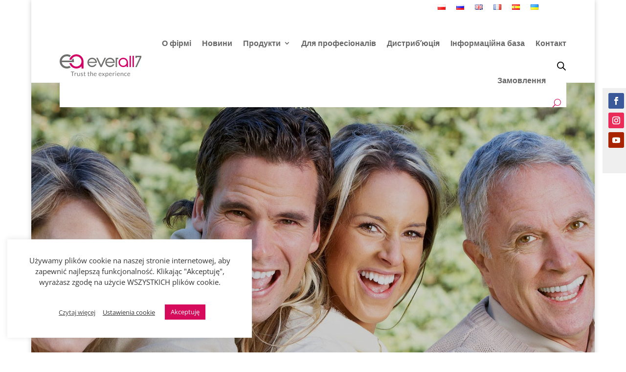

--- FILE ---
content_type: text/html; charset=UTF-8
request_url: https://everall7.pl/uk/uncategorized-uk/%D0%BD%D0%BE%D0%B2%D0%B8%D0%B9-%D0%BA%D0%BE%D0%BB%D1%96%D1%80-%D0%B3%D1%96%D0%BF%D1%81%D1%83/
body_size: 48590
content:
<!DOCTYPE html>
<html lang="uk">
<head>
	<meta charset="UTF-8" />
<meta http-equiv="X-UA-Compatible" content="IE=edge">
	<link rel="pingback" href="https://everall7.pl/xmlrpc.php" />

	<script type="text/javascript">
		document.documentElement.className = 'js';
	</script>
	
	<link rel="preconnect" href="https://fonts.gstatic.com" crossorigin /><script id="diviarea-loader">window.DiviPopupData=window.DiviAreaConfig={"zIndex":1000000,"animateSpeed":400,"triggerClassPrefix":"show-popup-","idAttrib":"data-popup","modalIndicatorClass":"is-modal","blockingIndicatorClass":"is-blocking","defaultShowCloseButton":true,"withCloseClass":"with-close","noCloseClass":"no-close","triggerCloseClass":"close","singletonClass":"single","darkModeClass":"dark","noShadowClass":"no-shadow","altCloseClass":"close-alt","popupSelector":".et_pb_section.popup","initializeOnEvent":"et_pb_after_init_modules","popupWrapperClass":"area-outer-wrap","fullHeightClass":"full-height","openPopupClass":"da-overlay-visible","overlayClass":"da-overlay","exitIndicatorClass":"on-exit","hoverTriggerClass":"on-hover","clickTriggerClass":"on-click","onExitDelay":2000,"notMobileClass":"not-mobile","notTabletClass":"not-tablet","notDesktopClass":"not-desktop","baseContext":"body","activePopupClass":"is-open","closeButtonClass":"da-close","withLoaderClass":"with-loader","debug":false,"ajaxUrl":"https:\/\/everall7.pl\/wp-admin\/admin-ajax.php","sys":[]};var divimode_loader=function(){"use strict";!function(t){t.DiviArea=t.DiviPopup={loaded:!1};var n=t.DiviArea,i=n.Hooks={},o={};function r(t,n,i){var r,e,c;if("string"==typeof t)if(o[t]){if(n)if((r=o[t])&&i)for(c=r.length;c--;)(e=r[c]).callback===n&&e.context===i&&(r[c]=!1);else for(c=r.length;c--;)r[c].callback===n&&(r[c]=!1)}else o[t]=[]}function e(t,n,i,r){if("string"==typeof t){var e={callback:n,priority:i,context:r},c=o[t];c?(c.push(e),c=function(t){var n,i,o,r,e=t.length;for(r=1;r<e;r++)for(n=t[r],i=r;i>0;i--)(o=t[i-1]).priority>n.priority&&(t[i]=o,t[i-1]=n);return t}(c)):c=[e],o[t]=c}}function c(t,n,i){"string"==typeof n&&(n=[n]);var r,e,c=[];for(r=0;r<n.length;r++)Array.prototype.push.apply(c,o[n[r]]);for(e=0;e<c.length;e++){var a=void 0;c[e]&&"function"==typeof c[e].callback&&("filter"===t?void 0!==(a=c[e].callback.apply(c[e].context,i))&&(i[0]=a):c[e].callback.apply(c[e].context,i))}if("filter"===t)return i[0]}i.silent=function(){return i},n.removeFilter=i.removeFilter=function(t,n){r(t,n)},n.removeAction=i.removeAction=function(t,n){r(t,n)},n.applyFilters=i.applyFilters=function(t){for(var n=[],i=arguments.length-1;i-- >0;)n[i]=arguments[i+1];return c("filter",t,n)},n.doAction=i.doAction=function(t){for(var n=[],i=arguments.length-1;i-- >0;)n[i]=arguments[i+1];c("action",t,n)},n.addFilter=i.addFilter=function(n,i,o,r){e(n,i,parseInt(o||10,10),r||t)},n.addAction=i.addAction=function(n,i,o,r){e(n,i,parseInt(o||10,10),r||t)},n.addActionOnce=i.addActionOnce=function(n,i,o,c){e(n,i,parseInt(o||10,10),c||t),e(n,(function(){r(n,i)}),1+parseInt(o||10,10),c||t)}}(window);return{}}();
</script><style id="et-divi-open-sans-inline-css">/* Original: https://fonts.googleapis.com/css?family=Open+Sans:300italic,400italic,600italic,700italic,800italic,400,300,600,700,800&#038;subset=latin,latin-ext&#038;display=swap *//* User Agent: Mozilla/5.0 (Unknown; Linux x86_64) AppleWebKit/538.1 (KHTML, like Gecko) Safari/538.1 Daum/4.1 */@font-face {font-family: 'Open Sans';font-style: italic;font-weight: 300;font-stretch: normal;font-display: swap;src: url(https://fonts.gstatic.com/s/opensans/v44/memQYaGs126MiZpBA-UFUIcVXSCEkx2cmqvXlWq8tWZ0Pw86hd0Rk5hkWV4exQ.ttf) format('truetype');}@font-face {font-family: 'Open Sans';font-style: italic;font-weight: 400;font-stretch: normal;font-display: swap;src: url(https://fonts.gstatic.com/s/opensans/v44/memQYaGs126MiZpBA-UFUIcVXSCEkx2cmqvXlWq8tWZ0Pw86hd0Rk8ZkWV4exQ.ttf) format('truetype');}@font-face {font-family: 'Open Sans';font-style: italic;font-weight: 600;font-stretch: normal;font-display: swap;src: url(https://fonts.gstatic.com/s/opensans/v44/memQYaGs126MiZpBA-UFUIcVXSCEkx2cmqvXlWq8tWZ0Pw86hd0RkxhjWV4exQ.ttf) format('truetype');}@font-face {font-family: 'Open Sans';font-style: italic;font-weight: 700;font-stretch: normal;font-display: swap;src: url(https://fonts.gstatic.com/s/opensans/v44/memQYaGs126MiZpBA-UFUIcVXSCEkx2cmqvXlWq8tWZ0Pw86hd0RkyFjWV4exQ.ttf) format('truetype');}@font-face {font-family: 'Open Sans';font-style: italic;font-weight: 800;font-stretch: normal;font-display: swap;src: url(https://fonts.gstatic.com/s/opensans/v44/memQYaGs126MiZpBA-UFUIcVXSCEkx2cmqvXlWq8tWZ0Pw86hd0Rk0ZjWV4exQ.ttf) format('truetype');}@font-face {font-family: 'Open Sans';font-style: normal;font-weight: 300;font-stretch: normal;font-display: swap;src: url(https://fonts.gstatic.com/s/opensans/v44/memSYaGs126MiZpBA-UvWbX2vVnXBbObj2OVZyOOSr4dVJWUgsiH0B4uaVc.ttf) format('truetype');}@font-face {font-family: 'Open Sans';font-style: normal;font-weight: 400;font-stretch: normal;font-display: swap;src: url(https://fonts.gstatic.com/s/opensans/v44/memSYaGs126MiZpBA-UvWbX2vVnXBbObj2OVZyOOSr4dVJWUgsjZ0B4uaVc.ttf) format('truetype');}@font-face {font-family: 'Open Sans';font-style: normal;font-weight: 600;font-stretch: normal;font-display: swap;src: url(https://fonts.gstatic.com/s/opensans/v44/memSYaGs126MiZpBA-UvWbX2vVnXBbObj2OVZyOOSr4dVJWUgsgH1x4uaVc.ttf) format('truetype');}@font-face {font-family: 'Open Sans';font-style: normal;font-weight: 700;font-stretch: normal;font-display: swap;src: url(https://fonts.gstatic.com/s/opensans/v44/memSYaGs126MiZpBA-UvWbX2vVnXBbObj2OVZyOOSr4dVJWUgsg-1x4uaVc.ttf) format('truetype');}@font-face {font-family: 'Open Sans';font-style: normal;font-weight: 800;font-stretch: normal;font-display: swap;src: url(https://fonts.gstatic.com/s/opensans/v44/memSYaGs126MiZpBA-UvWbX2vVnXBbObj2OVZyOOSr4dVJWUgshZ1x4uaVc.ttf) format('truetype');}/* User Agent: Mozilla/5.0 (Windows NT 6.1; WOW64; rv:27.0) Gecko/20100101 Firefox/27.0 */@font-face {font-family: 'Open Sans';font-style: italic;font-weight: 300;font-stretch: normal;font-display: swap;src: url(https://fonts.gstatic.com/l/font?kit=memQYaGs126MiZpBA-UFUIcVXSCEkx2cmqvXlWq8tWZ0Pw86hd0Rk5hkWV4exg&skey=743457fe2cc29280&v=v44) format('woff');}@font-face {font-family: 'Open Sans';font-style: italic;font-weight: 400;font-stretch: normal;font-display: swap;src: url(https://fonts.gstatic.com/l/font?kit=memQYaGs126MiZpBA-UFUIcVXSCEkx2cmqvXlWq8tWZ0Pw86hd0Rk8ZkWV4exg&skey=743457fe2cc29280&v=v44) format('woff');}@font-face {font-family: 'Open Sans';font-style: italic;font-weight: 600;font-stretch: normal;font-display: swap;src: url(https://fonts.gstatic.com/l/font?kit=memQYaGs126MiZpBA-UFUIcVXSCEkx2cmqvXlWq8tWZ0Pw86hd0RkxhjWV4exg&skey=743457fe2cc29280&v=v44) format('woff');}@font-face {font-family: 'Open Sans';font-style: italic;font-weight: 700;font-stretch: normal;font-display: swap;src: url(https://fonts.gstatic.com/l/font?kit=memQYaGs126MiZpBA-UFUIcVXSCEkx2cmqvXlWq8tWZ0Pw86hd0RkyFjWV4exg&skey=743457fe2cc29280&v=v44) format('woff');}@font-face {font-family: 'Open Sans';font-style: italic;font-weight: 800;font-stretch: normal;font-display: swap;src: url(https://fonts.gstatic.com/l/font?kit=memQYaGs126MiZpBA-UFUIcVXSCEkx2cmqvXlWq8tWZ0Pw86hd0Rk0ZjWV4exg&skey=743457fe2cc29280&v=v44) format('woff');}@font-face {font-family: 'Open Sans';font-style: normal;font-weight: 300;font-stretch: normal;font-display: swap;src: url(https://fonts.gstatic.com/l/font?kit=memSYaGs126MiZpBA-UvWbX2vVnXBbObj2OVZyOOSr4dVJWUgsiH0B4uaVQ&skey=62c1cbfccc78b4b2&v=v44) format('woff');}@font-face {font-family: 'Open Sans';font-style: normal;font-weight: 400;font-stretch: normal;font-display: swap;src: url(https://fonts.gstatic.com/l/font?kit=memSYaGs126MiZpBA-UvWbX2vVnXBbObj2OVZyOOSr4dVJWUgsjZ0B4uaVQ&skey=62c1cbfccc78b4b2&v=v44) format('woff');}@font-face {font-family: 'Open Sans';font-style: normal;font-weight: 600;font-stretch: normal;font-display: swap;src: url(https://fonts.gstatic.com/l/font?kit=memSYaGs126MiZpBA-UvWbX2vVnXBbObj2OVZyOOSr4dVJWUgsgH1x4uaVQ&skey=62c1cbfccc78b4b2&v=v44) format('woff');}@font-face {font-family: 'Open Sans';font-style: normal;font-weight: 700;font-stretch: normal;font-display: swap;src: url(https://fonts.gstatic.com/l/font?kit=memSYaGs126MiZpBA-UvWbX2vVnXBbObj2OVZyOOSr4dVJWUgsg-1x4uaVQ&skey=62c1cbfccc78b4b2&v=v44) format('woff');}@font-face {font-family: 'Open Sans';font-style: normal;font-weight: 800;font-stretch: normal;font-display: swap;src: url(https://fonts.gstatic.com/l/font?kit=memSYaGs126MiZpBA-UvWbX2vVnXBbObj2OVZyOOSr4dVJWUgshZ1x4uaVQ&skey=62c1cbfccc78b4b2&v=v44) format('woff');}/* User Agent: Mozilla/5.0 (Windows NT 6.3; rv:39.0) Gecko/20100101 Firefox/39.0 */@font-face {font-family: 'Open Sans';font-style: italic;font-weight: 300;font-stretch: normal;font-display: swap;src: url(https://fonts.gstatic.com/s/opensans/v44/memQYaGs126MiZpBA-UFUIcVXSCEkx2cmqvXlWq8tWZ0Pw86hd0Rk5hkWV4ewA.woff2) format('woff2');}@font-face {font-family: 'Open Sans';font-style: italic;font-weight: 400;font-stretch: normal;font-display: swap;src: url(https://fonts.gstatic.com/s/opensans/v44/memQYaGs126MiZpBA-UFUIcVXSCEkx2cmqvXlWq8tWZ0Pw86hd0Rk8ZkWV4ewA.woff2) format('woff2');}@font-face {font-family: 'Open Sans';font-style: italic;font-weight: 600;font-stretch: normal;font-display: swap;src: url(https://fonts.gstatic.com/s/opensans/v44/memQYaGs126MiZpBA-UFUIcVXSCEkx2cmqvXlWq8tWZ0Pw86hd0RkxhjWV4ewA.woff2) format('woff2');}@font-face {font-family: 'Open Sans';font-style: italic;font-weight: 700;font-stretch: normal;font-display: swap;src: url(https://fonts.gstatic.com/s/opensans/v44/memQYaGs126MiZpBA-UFUIcVXSCEkx2cmqvXlWq8tWZ0Pw86hd0RkyFjWV4ewA.woff2) format('woff2');}@font-face {font-family: 'Open Sans';font-style: italic;font-weight: 800;font-stretch: normal;font-display: swap;src: url(https://fonts.gstatic.com/s/opensans/v44/memQYaGs126MiZpBA-UFUIcVXSCEkx2cmqvXlWq8tWZ0Pw86hd0Rk0ZjWV4ewA.woff2) format('woff2');}@font-face {font-family: 'Open Sans';font-style: normal;font-weight: 300;font-stretch: normal;font-display: swap;src: url(https://fonts.gstatic.com/s/opensans/v44/memSYaGs126MiZpBA-UvWbX2vVnXBbObj2OVZyOOSr4dVJWUgsiH0B4uaVI.woff2) format('woff2');}@font-face {font-family: 'Open Sans';font-style: normal;font-weight: 400;font-stretch: normal;font-display: swap;src: url(https://fonts.gstatic.com/s/opensans/v44/memSYaGs126MiZpBA-UvWbX2vVnXBbObj2OVZyOOSr4dVJWUgsjZ0B4uaVI.woff2) format('woff2');}@font-face {font-family: 'Open Sans';font-style: normal;font-weight: 600;font-stretch: normal;font-display: swap;src: url(https://fonts.gstatic.com/s/opensans/v44/memSYaGs126MiZpBA-UvWbX2vVnXBbObj2OVZyOOSr4dVJWUgsgH1x4uaVI.woff2) format('woff2');}@font-face {font-family: 'Open Sans';font-style: normal;font-weight: 700;font-stretch: normal;font-display: swap;src: url(https://fonts.gstatic.com/s/opensans/v44/memSYaGs126MiZpBA-UvWbX2vVnXBbObj2OVZyOOSr4dVJWUgsg-1x4uaVI.woff2) format('woff2');}@font-face {font-family: 'Open Sans';font-style: normal;font-weight: 800;font-stretch: normal;font-display: swap;src: url(https://fonts.gstatic.com/s/opensans/v44/memSYaGs126MiZpBA-UvWbX2vVnXBbObj2OVZyOOSr4dVJWUgshZ1x4uaVI.woff2) format('woff2');}</style><meta name='robots' content='index, follow, max-image-preview:large, max-snippet:-1, max-video-preview:-1' />
<link rel="alternate" href="https://everall7.pl/aktualnosci/nowy-kolor-gipsu/" hreflang="pl" />
<link rel="alternate" href="https://everall7.pl/ru/uncategorized-ru/%d0%bd%d0%be%d0%b2%d1%8b%d0%b9-%d1%86%d0%b2%d0%b5%d1%82%d0%b0-%d0%b3%d0%b8%d0%bf%d1%81%d0%b0/" hreflang="ru" />
<link rel="alternate" href="https://everall7.pl/en/uncategorized-en/new-colour-of-stone/" hreflang="en" />
<link rel="alternate" href="https://everall7.pl/fr/uncategorized-fr/la-nouvelle-couleur-de-platre-dentaire/" hreflang="fr" />
<link rel="alternate" href="https://everall7.pl/es/uncategorized-es/nuevo-color-de-escayola/" hreflang="es" />
<link rel="alternate" href="https://everall7.pl/uk/uncategorized-uk/%d0%bd%d0%be%d0%b2%d0%b8%d0%b9-%d0%ba%d0%be%d0%bb%d1%96%d1%80-%d0%b3%d1%96%d0%bf%d1%81%d1%83/" hreflang="uk" />
<script type="text/javascript">
			let jqueryParams=[],jQuery=function(r){return jqueryParams=[...jqueryParams,r],jQuery},$=function(r){return jqueryParams=[...jqueryParams,r],$};window.jQuery=jQuery,window.$=jQuery;let customHeadScripts=!1;jQuery.fn=jQuery.prototype={},$.fn=jQuery.prototype={},jQuery.noConflict=function(r){if(window.jQuery)return jQuery=window.jQuery,$=window.jQuery,customHeadScripts=!0,jQuery.noConflict},jQuery.ready=function(r){jqueryParams=[...jqueryParams,r]},$.ready=function(r){jqueryParams=[...jqueryParams,r]},jQuery.load=function(r){jqueryParams=[...jqueryParams,r]},$.load=function(r){jqueryParams=[...jqueryParams,r]},jQuery.fn.ready=function(r){jqueryParams=[...jqueryParams,r]},$.fn.ready=function(r){jqueryParams=[...jqueryParams,r]};</script>
	<!-- This site is optimized with the Yoast SEO plugin v26.8 - https://yoast.com/product/yoast-seo-wordpress/ -->
	<title>Новий колір гіпсу - Everall7 producent akryli Villacryl i gips&oacute;w dentystycznych Stodent</title>
	<meta name="description" content="Everall7 producent akryli Villacryl i gips&oacute;w dentystycznych Stodent %" />
	<link rel="canonical" href="https://everall7.pl/uk/uncategorized-uk/новий-колір-гіпсу/" />
	<meta property="og:locale" content="uk_UA" />
	<meta property="og:locale:alternate" content="pl_PL" />
	<meta property="og:locale:alternate" content="ru_RU" />
	<meta property="og:locale:alternate" content="en_GB" />
	<meta property="og:locale:alternate" content="fr_FR" />
	<meta property="og:locale:alternate" content="es_ES" />
	<meta property="og:type" content="article" />
	<meta property="og:title" content="Новий колір гіпсу - Everall7 producent akryli Villacryl i gips&oacute;w dentystycznych Stodent" />
	<meta property="og:description" content="Everall7 producent akryli Villacryl i gips&oacute;w dentystycznych Stodent %" />
	<meta property="og:url" content="https://everall7.pl/uk/uncategorized-uk/новий-колір-гіпсу/" />
	<meta property="og:site_name" content="Everall7 producent akryli Villacryl i gips&oacute;w dentystycznych Stodent" />
	<meta property="article:publisher" content="https://www.facebook.com/everall7materialystomatologiczne" />
	<meta property="article:published_time" content="2023-02-23T18:20:47+00:00" />
	<meta property="article:modified_time" content="2023-02-23T18:25:05+00:00" />
	<meta name="author" content="admverall77" />
	<meta name="twitter:card" content="summary_large_image" />
	<meta name="twitter:label1" content="Написано" />
	<meta name="twitter:data1" content="admverall77" />
	<meta name="twitter:label2" content="Прибл. час читання" />
	<meta name="twitter:data2" content="1 хвилина" />
	<script type="application/ld+json" class="yoast-schema-graph">{"@context":"https://schema.org","@graph":[{"@type":"Article","@id":"https://everall7.pl/uk/uncategorized-uk/%d0%bd%d0%be%d0%b2%d0%b8%d0%b9-%d0%ba%d0%be%d0%bb%d1%96%d1%80-%d0%b3%d1%96%d0%bf%d1%81%d1%83/#article","isPartOf":{"@id":"https://everall7.pl/uk/uncategorized-uk/%d0%bd%d0%be%d0%b2%d0%b8%d0%b9-%d0%ba%d0%be%d0%bb%d1%96%d1%80-%d0%b3%d1%96%d0%bf%d1%81%d1%83/"},"author":{"name":"admverall77","@id":"https://everall7.pl/uk/everall7-5/#/schema/person/c61958bd8707cc031fd767c00a8c9bef"},"headline":"Новий колір гіпсу","datePublished":"2023-02-23T18:20:47+00:00","dateModified":"2023-02-23T18:25:05+00:00","mainEntityOfPage":{"@id":"https://everall7.pl/uk/uncategorized-uk/%d0%bd%d0%be%d0%b2%d0%b8%d0%b9-%d0%ba%d0%be%d0%bb%d1%96%d1%80-%d0%b3%d1%96%d0%bf%d1%81%d1%83/"},"wordCount":294,"publisher":{"@id":"https://everall7.pl/uk/everall7-5/#organization"},"image":{"@id":"https://everall7.pl/uk/uncategorized-uk/%d0%bd%d0%be%d0%b2%d0%b8%d0%b9-%d0%ba%d0%be%d0%bb%d1%96%d1%80-%d0%b3%d1%96%d0%bf%d1%81%d1%83/#primaryimage"},"thumbnailUrl":"https://everall7.pl/wp-content/uploads/2023/02/Launching-letter-Stodent-III-Sky-blue-UA-pdf.jpg","articleSection":["Uncategorized"],"inLanguage":"uk"},{"@type":"WebPage","@id":"https://everall7.pl/uk/uncategorized-uk/%d0%bd%d0%be%d0%b2%d0%b8%d0%b9-%d0%ba%d0%be%d0%bb%d1%96%d1%80-%d0%b3%d1%96%d0%bf%d1%81%d1%83/","url":"https://everall7.pl/uk/uncategorized-uk/%d0%bd%d0%be%d0%b2%d0%b8%d0%b9-%d0%ba%d0%be%d0%bb%d1%96%d1%80-%d0%b3%d1%96%d0%bf%d1%81%d1%83/","name":"Новий колір гіпсу - Everall7 producent akryli Villacryl i gips&oacute;w dentystycznych Stodent","isPartOf":{"@id":"https://everall7.pl/uk/everall7-5/#website"},"primaryImageOfPage":{"@id":"https://everall7.pl/uk/uncategorized-uk/%d0%bd%d0%be%d0%b2%d0%b8%d0%b9-%d0%ba%d0%be%d0%bb%d1%96%d1%80-%d0%b3%d1%96%d0%bf%d1%81%d1%83/#primaryimage"},"image":{"@id":"https://everall7.pl/uk/uncategorized-uk/%d0%bd%d0%be%d0%b2%d0%b8%d0%b9-%d0%ba%d0%be%d0%bb%d1%96%d1%80-%d0%b3%d1%96%d0%bf%d1%81%d1%83/#primaryimage"},"thumbnailUrl":"https://everall7.pl/wp-content/uploads/2023/02/Launching-letter-Stodent-III-Sky-blue-UA-pdf.jpg","datePublished":"2023-02-23T18:20:47+00:00","dateModified":"2023-02-23T18:25:05+00:00","description":"Everall7 producent akryli Villacryl i gips&oacute;w dentystycznych Stodent %","breadcrumb":{"@id":"https://everall7.pl/uk/uncategorized-uk/%d0%bd%d0%be%d0%b2%d0%b8%d0%b9-%d0%ba%d0%be%d0%bb%d1%96%d1%80-%d0%b3%d1%96%d0%bf%d1%81%d1%83/#breadcrumb"},"inLanguage":"uk","potentialAction":[{"@type":"ReadAction","target":["https://everall7.pl/uk/uncategorized-uk/%d0%bd%d0%be%d0%b2%d0%b8%d0%b9-%d0%ba%d0%be%d0%bb%d1%96%d1%80-%d0%b3%d1%96%d0%bf%d1%81%d1%83/"]}]},{"@type":"ImageObject","inLanguage":"uk","@id":"https://everall7.pl/uk/uncategorized-uk/%d0%bd%d0%be%d0%b2%d0%b8%d0%b9-%d0%ba%d0%be%d0%bb%d1%96%d1%80-%d0%b3%d1%96%d0%bf%d1%81%d1%83/#primaryimage","url":"https://everall7.pl/wp-content/uploads/2023/02/Launching-letter-Stodent-III-Sky-blue-UA-pdf.jpg","contentUrl":"https://everall7.pl/wp-content/uploads/2023/02/Launching-letter-Stodent-III-Sky-blue-UA-pdf.jpg"},{"@type":"BreadcrumbList","@id":"https://everall7.pl/uk/uncategorized-uk/%d0%bd%d0%be%d0%b2%d0%b8%d0%b9-%d0%ba%d0%be%d0%bb%d1%96%d1%80-%d0%b3%d1%96%d0%bf%d1%81%d1%83/#breadcrumb","itemListElement":[{"@type":"ListItem","position":1,"name":"Home","item":"https://everall7.pl/uk/everall7-5/"},{"@type":"ListItem","position":2,"name":"Новий колір гіпсу"}]},{"@type":"WebSite","@id":"https://everall7.pl/uk/everall7-5/#website","url":"https://everall7.pl/uk/everall7-5/","name":"Everall7 producent akryli Villacryl i gipsów dentystycznych Stodent","description":"Everall7 producent akryli dentystycznych Villacryl i gips&oacute;w Stodentz rekomendacją PTTD.│ Firma Everall7 sprzedaje materiały dolaboratorium techniki dentystycznej i do gabinet&oacute;w stomatologicznych cenione przez technik&oacute;w dentystycznych i stomatolog&oacute;w w kraju i zagranicą.","publisher":{"@id":"https://everall7.pl/uk/everall7-5/#organization"},"alternateName":"Everall7 producent akryli i gipsów dentystycznych","potentialAction":[{"@type":"SearchAction","target":{"@type":"EntryPoint","urlTemplate":"https://everall7.pl/uk/everall7-5/?s={search_term_string}"},"query-input":{"@type":"PropertyValueSpecification","valueRequired":true,"valueName":"search_term_string"}}],"inLanguage":"uk"},{"@type":"Organization","@id":"https://everall7.pl/uk/everall7-5/#organization","name":"Everall7 producent akryli Villacryl i gips&oacute;w dentystycznych Stodent","url":"https://everall7.pl/uk/everall7-5/","logo":{"@type":"ImageObject","inLanguage":"uk","@id":"https://everall7.pl/uk/everall7-5/#/schema/logo/image/","url":"https://everall7.pl/wp-content/uploads/2021/03/everall7-logo2.svg","contentUrl":"https://everall7.pl/wp-content/uploads/2021/03/everall7-logo2.svg","width":212,"height":60,"caption":"Everall7 producent akryli Villacryl i gips&oacute;w dentystycznych Stodent"},"image":{"@id":"https://everall7.pl/uk/everall7-5/#/schema/logo/image/"},"sameAs":["https://www.facebook.com/everall7materialystomatologiczne","https://www.instagram.com/everall7_/","https://www.linkedin.com/company/everall7"]},{"@type":"Person","@id":"https://everall7.pl/uk/everall7-5/#/schema/person/c61958bd8707cc031fd767c00a8c9bef","name":"admverall77","image":{"@type":"ImageObject","inLanguage":"uk","@id":"https://everall7.pl/uk/everall7-5/#/schema/person/image/","url":"https://secure.gravatar.com/avatar/60e3c506046f4151f5e9b7d5acc2bca5ed4be01a705a9602b48d568514b2f7d3?s=96&d=mm&r=g","contentUrl":"https://secure.gravatar.com/avatar/60e3c506046f4151f5e9b7d5acc2bca5ed4be01a705a9602b48d568514b2f7d3?s=96&d=mm&r=g","caption":"admverall77"},"url":"https://everall7.pl/uk/author/admverall77/"}]}</script>
	<!-- / Yoast SEO plugin. -->


<link rel='dns-prefetch' href='//use.fontawesome.com' />
<link rel="alternate" type="application/rss+xml" title="Everall7 producent akryli Villacryl i gips&oacute;w dentystycznych Stodent &raquo; стрічка" href="https://everall7.pl/uk/feed/" />
<link rel="alternate" type="application/rss+xml" title="Everall7 producent akryli Villacryl i gips&oacute;w dentystycznych Stodent &raquo; Канал коментарів" href="https://everall7.pl/uk/comments/feed/" />
<link rel="alternate" title="oEmbed (JSON)" type="application/json+oembed" href="https://everall7.pl/wp-json/oembed/1.0/embed?url=https%3A%2F%2Feverall7.pl%2Fuk%2Funcategorized-uk%2F%25d0%25bd%25d0%25be%25d0%25b2%25d0%25b8%25d0%25b9-%25d0%25ba%25d0%25be%25d0%25bb%25d1%2596%25d1%2580-%25d0%25b3%25d1%2596%25d0%25bf%25d1%2581%25d1%2583%2F&#038;lang=uk" />
<link rel="alternate" title="oEmbed (XML)" type="text/xml+oembed" href="https://everall7.pl/wp-json/oembed/1.0/embed?url=https%3A%2F%2Feverall7.pl%2Fuk%2Funcategorized-uk%2F%25d0%25bd%25d0%25be%25d0%25b2%25d0%25b8%25d0%25b9-%25d0%25ba%25d0%25be%25d0%25bb%25d1%2596%25d1%2580-%25d0%25b3%25d1%2596%25d0%25bf%25d1%2581%25d1%2583%2F&#038;format=xml&#038;lang=uk" />
		<style>
			.lazyload,
			.lazyloading {
				max-width: 100%;
			}
		</style>
		<meta content="Divi-zhermapol v.1.0.1" name="generator"/><link rel='stylesheet' id='divi-file-upload-styles-css' href='https://everall7.pl/wp-content/plugins/divi-contact-module-pro-master/styles.min.css?ver=0a248b573ec6fc16a59c2f8b567196d5' type='text/css' media='all' />
<link rel='stylesheet' id='wp-components-css' href='https://everall7.pl/wp-includes/css/dist/components/style.min.css?ver=0a248b573ec6fc16a59c2f8b567196d5' type='text/css' media='all' />
<link rel='stylesheet' id='wp-preferences-css' href='https://everall7.pl/wp-includes/css/dist/preferences/style.min.css?ver=0a248b573ec6fc16a59c2f8b567196d5' type='text/css' media='all' />
<link rel='stylesheet' id='wp-block-editor-css' href='https://everall7.pl/wp-includes/css/dist/block-editor/style.min.css?ver=0a248b573ec6fc16a59c2f8b567196d5' type='text/css' media='all' />
<link rel='stylesheet' id='popup-maker-block-library-style-css' href='https://everall7.pl/wp-content/plugins/popup-maker/dist/packages/block-library-style.css?ver=dbea705cfafe089d65f1' type='text/css' media='all' />
<style id='font-awesome-svg-styles-default-inline-css' type='text/css'>
.svg-inline--fa {
  display: inline-block;
  height: 1em;
  overflow: visible;
  vertical-align: -.125em;
}
/*# sourceURL=font-awesome-svg-styles-default-inline-css */
</style>
<link rel='stylesheet' id='font-awesome-svg-styles-css' href='https://everall7.pl/wp-content/uploads/font-awesome/v5.15.1/css/svg-with-js.css' type='text/css' media='all' />
<style id='font-awesome-svg-styles-inline-css' type='text/css'>
   .wp-block-font-awesome-icon svg::before,
   .wp-rich-text-font-awesome-icon svg::before {content: unset;}
/*# sourceURL=font-awesome-svg-styles-inline-css */
</style>
<link rel='stylesheet' id='contact-form-7-css' href='https://everall7.pl/wp-content/plugins/contact-form-7/includes/css/styles.css?ver=6.1.4' type='text/css' media='all' />
<link rel='stylesheet' id='cookie-law-info-css' href='https://everall7.pl/wp-content/plugins/cookie-law-info/legacy/public/css/cookie-law-info-public.css?ver=3.4.0' type='text/css' media='all' />
<link rel='stylesheet' id='cookie-law-info-gdpr-css' href='https://everall7.pl/wp-content/plugins/cookie-law-info/legacy/public/css/cookie-law-info-gdpr.css?ver=3.4.0' type='text/css' media='all' />
<link rel='stylesheet' id='dvmd-tm-public-module-style-css' href='https://everall7.pl/wp-content/plugins/divi-modules-table-maker/extensions/styles/public-module-style.css?ver=3.1.2' type='text/css' media='all' />
<link rel='stylesheet' id='woocommerce-layout-css' href='https://everall7.pl/wp-content/plugins/woocommerce/assets/css/woocommerce-layout.css?ver=10.4.3' type='text/css' media='all' />
<link rel='stylesheet' id='woocommerce-smallscreen-css' href='https://everall7.pl/wp-content/plugins/woocommerce/assets/css/woocommerce-smallscreen.css?ver=10.4.3' type='text/css' media='only screen and (max-width: 768px)' />
<link rel='stylesheet' id='woocommerce-general-css' href='https://everall7.pl/wp-content/plugins/woocommerce/assets/css/woocommerce.css?ver=10.4.3' type='text/css' media='all' />
<style id='woocommerce-inline-inline-css' type='text/css'>
.woocommerce form .form-row .required { visibility: visible; }
/*# sourceURL=woocommerce-inline-inline-css */
</style>
<link rel='stylesheet' id='cmplz-general-css' href='https://everall7.pl/wp-content/plugins/complianz-gdpr/assets/css/cookieblocker.min.css?ver=1765946992' type='text/css' media='all' />
<link rel='stylesheet' id='css-divi-area-css' href='https://everall7.pl/wp-content/plugins/popups-for-divi/styles/front.min.css?ver=3.2.3' type='text/css' media='all' />
<style id='css-divi-area-inline-css' type='text/css'>
.et_pb_section.popup{display:none}
/*# sourceURL=css-divi-area-inline-css */
</style>
<link rel='stylesheet' id='css-divi-area-popuphidden-css' href='https://everall7.pl/wp-content/plugins/popups-for-divi/styles/front-popuphidden.min.css?ver=3.2.3' type='text/css' media='all' />
<link rel='stylesheet' id='dgwt-wcas-style-css' href='https://everall7.pl/wp-content/plugins/ajax-search-for-woocommerce/assets/css/style.min.css?ver=1.32.2' type='text/css' media='all' />
<link rel='stylesheet' id='font-awesome-official-css' href='https://use.fontawesome.com/releases/v5.15.1/css/all.css' type='text/css' media='all' integrity="sha384-vp86vTRFVJgpjF9jiIGPEEqYqlDwgyBgEF109VFjmqGmIY/Y4HV4d3Gp2irVfcrp" crossorigin="anonymous" />
<link rel='stylesheet' id='divi-modules-table-maker-styles-css' href='https://everall7.pl/wp-content/plugins/divi-modules-table-maker/extensions/divi-4/styles/style.min.css?ver=3.1.2' type='text/css' media='all' />
<link rel='stylesheet' id='photoswipe-css' href='https://everall7.pl/wp-content/plugins/woocommerce/assets/css/photoswipe/photoswipe.min.css?ver=10.4.3' type='text/css' media='all' />
<link rel='stylesheet' id='photoswipe-default-skin-css' href='https://everall7.pl/wp-content/plugins/woocommerce/assets/css/photoswipe/default-skin/default-skin.min.css?ver=10.4.3' type='text/css' media='all' />
<link rel='stylesheet' id='select2-css' href='https://everall7.pl/wp-content/plugins/divi-contact-module-pro-master/assets/select2.css?ver=0a248b573ec6fc16a59c2f8b567196d5' type='text/css' media='all' />
<link rel='stylesheet' id='divi-style-parent-css' href='https://everall7.pl/wp-content/themes/Divi/style-static.min.css?ver=4.27.5' type='text/css' media='all' />
<link rel='stylesheet' id='stk-child-css' href='https://everall7.pl/wp-content/themes/Divi-zhermapol/style.css?ver=WP_VER' type='text/css' media='all' />
<link rel='stylesheet' id='stk-child-overwrite-css' href='https://everall7.pl/wp-content/themes/Divi-zhermapol/css/overwrite-style.css?ver=WP_VER' type='text/css' media='all' />
<link rel='stylesheet' id='font-awesome-official-v4shim-css' href='https://use.fontawesome.com/releases/v5.15.1/css/v4-shims.css' type='text/css' media='all' integrity="sha384-WCuYjm/u5NsK4s/NfnJeHuMj6zzN2HFyjhBu/SnZJj7eZ6+ds4zqIM3wYgL59Clf" crossorigin="anonymous" />
<style id='font-awesome-official-v4shim-inline-css' type='text/css'>
@font-face {
font-family: "FontAwesome";
font-display: block;
src: url("https://use.fontawesome.com/releases/v5.15.1/webfonts/fa-brands-400.eot"),
		url("https://use.fontawesome.com/releases/v5.15.1/webfonts/fa-brands-400.eot?#iefix") format("embedded-opentype"),
		url("https://use.fontawesome.com/releases/v5.15.1/webfonts/fa-brands-400.woff2") format("woff2"),
		url("https://use.fontawesome.com/releases/v5.15.1/webfonts/fa-brands-400.woff") format("woff"),
		url("https://use.fontawesome.com/releases/v5.15.1/webfonts/fa-brands-400.ttf") format("truetype"),
		url("https://use.fontawesome.com/releases/v5.15.1/webfonts/fa-brands-400.svg#fontawesome") format("svg");
}

@font-face {
font-family: "FontAwesome";
font-display: block;
src: url("https://use.fontawesome.com/releases/v5.15.1/webfonts/fa-solid-900.eot"),
		url("https://use.fontawesome.com/releases/v5.15.1/webfonts/fa-solid-900.eot?#iefix") format("embedded-opentype"),
		url("https://use.fontawesome.com/releases/v5.15.1/webfonts/fa-solid-900.woff2") format("woff2"),
		url("https://use.fontawesome.com/releases/v5.15.1/webfonts/fa-solid-900.woff") format("woff"),
		url("https://use.fontawesome.com/releases/v5.15.1/webfonts/fa-solid-900.ttf") format("truetype"),
		url("https://use.fontawesome.com/releases/v5.15.1/webfonts/fa-solid-900.svg#fontawesome") format("svg");
}

@font-face {
font-family: "FontAwesome";
font-display: block;
src: url("https://use.fontawesome.com/releases/v5.15.1/webfonts/fa-regular-400.eot"),
		url("https://use.fontawesome.com/releases/v5.15.1/webfonts/fa-regular-400.eot?#iefix") format("embedded-opentype"),
		url("https://use.fontawesome.com/releases/v5.15.1/webfonts/fa-regular-400.woff2") format("woff2"),
		url("https://use.fontawesome.com/releases/v5.15.1/webfonts/fa-regular-400.woff") format("woff"),
		url("https://use.fontawesome.com/releases/v5.15.1/webfonts/fa-regular-400.ttf") format("truetype"),
		url("https://use.fontawesome.com/releases/v5.15.1/webfonts/fa-regular-400.svg#fontawesome") format("svg");
unicode-range: U+F004-F005,U+F007,U+F017,U+F022,U+F024,U+F02E,U+F03E,U+F044,U+F057-F059,U+F06E,U+F070,U+F075,U+F07B-F07C,U+F080,U+F086,U+F089,U+F094,U+F09D,U+F0A0,U+F0A4-F0A7,U+F0C5,U+F0C7-F0C8,U+F0E0,U+F0EB,U+F0F3,U+F0F8,U+F0FE,U+F111,U+F118-F11A,U+F11C,U+F133,U+F144,U+F146,U+F14A,U+F14D-F14E,U+F150-F152,U+F15B-F15C,U+F164-F165,U+F185-F186,U+F191-F192,U+F1AD,U+F1C1-F1C9,U+F1CD,U+F1D8,U+F1E3,U+F1EA,U+F1F6,U+F1F9,U+F20A,U+F247-F249,U+F24D,U+F254-F25B,U+F25D,U+F267,U+F271-F274,U+F279,U+F28B,U+F28D,U+F2B5-F2B6,U+F2B9,U+F2BB,U+F2BD,U+F2C1-F2C2,U+F2D0,U+F2D2,U+F2DC,U+F2ED,U+F328,U+F358-F35B,U+F3A5,U+F3D1,U+F410,U+F4AD;
}
/*# sourceURL=font-awesome-official-v4shim-inline-css */
</style>
<script type="text/javascript" src="https://everall7.pl/wp-includes/js/jquery/jquery.min.js?ver=3.7.1" id="jquery-core-js"></script>
<script type="text/javascript" src="https://everall7.pl/wp-includes/js/jquery/jquery-migrate.min.js?ver=3.4.1" id="jquery-migrate-js"></script>
<script type="text/javascript" id="jquery-js-after">
/* <![CDATA[ */
jqueryParams.length&&$.each(jqueryParams,function(e,r){if("function"==typeof r){var n=String(r);n.replace("$","jQuery");var a=new Function("return "+n)();$(document).ready(a)}});
//# sourceURL=jquery-js-after
/* ]]> */
</script>
<script type="text/javascript" id="cookie-law-info-js-extra">
/* <![CDATA[ */
var Cli_Data = {"nn_cookie_ids":[],"cookielist":[],"non_necessary_cookies":[],"ccpaEnabled":"","ccpaRegionBased":"","ccpaBarEnabled":"","strictlyEnabled":["necessary","obligatoire"],"ccpaType":"gdpr","js_blocking":"1","custom_integration":"","triggerDomRefresh":"","secure_cookies":""};
var cli_cookiebar_settings = {"animate_speed_hide":"500","animate_speed_show":"500","background":"#FFF","border":"#b1a6a6c2","border_on":"","button_1_button_colour":"#d70b5b","button_1_button_hover":"#ac0949","button_1_link_colour":"#fff","button_1_as_button":"1","button_1_new_win":"","button_2_button_colour":"#333","button_2_button_hover":"#292929","button_2_link_colour":"#444","button_2_as_button":"","button_2_hidebar":"","button_3_button_colour":"#3566bb","button_3_button_hover":"#2a5296","button_3_link_colour":"#fff","button_3_as_button":"1","button_3_new_win":"","button_4_button_colour":"#000","button_4_button_hover":"#000000","button_4_link_colour":"#333333","button_4_as_button":"","button_7_button_colour":"#d70b5b","button_7_button_hover":"#ac0949","button_7_link_colour":"#fff","button_7_as_button":"1","button_7_new_win":"","font_family":"inherit","header_fix":"","notify_animate_hide":"1","notify_animate_show":"","notify_div_id":"#cookie-law-info-bar","notify_position_horizontal":"right","notify_position_vertical":"bottom","scroll_close":"","scroll_close_reload":"","accept_close_reload":"","reject_close_reload":"","showagain_tab":"","showagain_background":"#fff","showagain_border":"#000","showagain_div_id":"#cookie-law-info-again","showagain_x_position":"100px","text":"#333333","show_once_yn":"","show_once":"10000","logging_on":"","as_popup":"","popup_overlay":"1","bar_heading_text":"","cookie_bar_as":"widget","popup_showagain_position":"bottom-right","widget_position":"left"};
var log_object = {"ajax_url":"https://everall7.pl/wp-admin/admin-ajax.php"};
//# sourceURL=cookie-law-info-js-extra
/* ]]> */
</script>
<script type="text/javascript" src="https://everall7.pl/wp-content/plugins/cookie-law-info/legacy/public/js/cookie-law-info-public.js?ver=3.4.0" id="cookie-law-info-js"></script>
<script type="text/javascript" src="https://everall7.pl/wp-content/plugins/woocommerce/assets/js/jquery-blockui/jquery.blockUI.min.js?ver=2.7.0-wc.10.4.3" id="wc-jquery-blockui-js" defer="defer" data-wp-strategy="defer"></script>
<script type="text/javascript" id="wc-add-to-cart-js-extra">
/* <![CDATA[ */
var wc_add_to_cart_params = {"ajax_url":"/wp-admin/admin-ajax.php","wc_ajax_url":"/uk/?wc-ajax=%%endpoint%%","i18n_view_cart":"\u041f\u0435\u0440\u0435\u0433\u043b\u044f\u043d\u0443\u0442\u0438 \u043a\u043e\u0448\u0438\u043a","cart_url":"https://everall7.pl/koszyk/","is_cart":"","cart_redirect_after_add":"no"};
//# sourceURL=wc-add-to-cart-js-extra
/* ]]> */
</script>
<script type="text/javascript" src="https://everall7.pl/wp-content/plugins/woocommerce/assets/js/frontend/add-to-cart.min.js?ver=10.4.3" id="wc-add-to-cart-js" defer="defer" data-wp-strategy="defer"></script>
<script type="text/javascript" src="https://everall7.pl/wp-content/plugins/woocommerce/assets/js/js-cookie/js.cookie.min.js?ver=2.1.4-wc.10.4.3" id="wc-js-cookie-js" defer="defer" data-wp-strategy="defer"></script>
<script type="text/javascript" id="woocommerce-js-extra">
/* <![CDATA[ */
var woocommerce_params = {"ajax_url":"/wp-admin/admin-ajax.php","wc_ajax_url":"/uk/?wc-ajax=%%endpoint%%","i18n_password_show":"\u041f\u043e\u043a\u0430\u0437\u0430\u0442\u0438 \u043f\u0430\u0440\u043e\u043b\u044c","i18n_password_hide":"\u0421\u0445\u043e\u0432\u0430\u0442\u0438 \u043f\u0430\u0440\u043e\u043b\u044c"};
//# sourceURL=woocommerce-js-extra
/* ]]> */
</script>
<script type="text/javascript" src="https://everall7.pl/wp-content/plugins/woocommerce/assets/js/frontend/woocommerce.min.js?ver=10.4.3" id="woocommerce-js" defer="defer" data-wp-strategy="defer"></script>
<script type="text/javascript" src="https://everall7.pl/wp-content/plugins/popups-for-divi/scripts/ie-compat.min.js?ver=3.2.3" id="dap-ie-js"></script>
<script type="text/javascript" src="https://everall7.pl/wp-content/plugins/woocommerce/assets/js/flexslider/jquery.flexslider.min.js?ver=2.7.2-wc.10.4.3" id="wc-flexslider-js" defer="defer" data-wp-strategy="defer"></script>
<script type="text/javascript" src="https://everall7.pl/wp-content/plugins/woocommerce/assets/js/photoswipe/photoswipe.min.js?ver=4.1.1-wc.10.4.3" id="wc-photoswipe-js" defer="defer" data-wp-strategy="defer"></script>
<script type="text/javascript" src="https://everall7.pl/wp-content/plugins/woocommerce/assets/js/photoswipe/photoswipe-ui-default.min.js?ver=4.1.1-wc.10.4.3" id="wc-photoswipe-ui-default-js" defer="defer" data-wp-strategy="defer"></script>
<script type="text/javascript" id="wc-single-product-js-extra">
/* <![CDATA[ */
var wc_single_product_params = {"i18n_required_rating_text":"\u0411\u0443\u0434\u044c \u043b\u0430\u0441\u043a\u0430, \u043e\u0446\u0456\u043d\u0456\u0442\u044c","i18n_rating_options":["1 \u0437 5 \u0437\u0456\u0440\u043e\u043a","2 \u0437 5 \u0437\u0456\u0440\u043e\u043a","3 \u0437 5 \u0437\u0456\u0440\u043e\u043a","4 \u0437 5 \u0437\u0456\u0440\u043e\u043a","5 \u0437 5 \u0437\u0456\u0440\u043e\u043a"],"i18n_product_gallery_trigger_text":"\u041f\u0435\u0440\u0435\u0433\u043b\u044f\u0434 \u0433\u0430\u043b\u0435\u0440\u0435\u0457 \u0437\u043e\u0431\u0440\u0430\u0436\u0435\u043d\u044c \u0443 \u043f\u043e\u0432\u043d\u043e\u0435\u043a\u0440\u0430\u043d\u043d\u043e\u043c\u0443 \u0440\u0435\u0436\u0438\u043c\u0456","review_rating_required":"yes","flexslider":{"rtl":false,"animation":"slide","smoothHeight":true,"directionNav":false,"controlNav":"thumbnails","slideshow":false,"animationSpeed":500,"animationLoop":false,"allowOneSlide":false},"zoom_enabled":"","zoom_options":[],"photoswipe_enabled":"1","photoswipe_options":{"shareEl":false,"closeOnScroll":false,"history":false,"hideAnimationDuration":0,"showAnimationDuration":0},"flexslider_enabled":"1"};
//# sourceURL=wc-single-product-js-extra
/* ]]> */
</script>
<script type="text/javascript" src="https://everall7.pl/wp-content/plugins/woocommerce/assets/js/frontend/single-product.min.js?ver=10.4.3" id="wc-single-product-js" defer="defer" data-wp-strategy="defer"></script>
<script type="text/javascript" id="wc-cart-fragments-js-extra">
/* <![CDATA[ */
var wc_cart_fragments_params = {"ajax_url":"/wp-admin/admin-ajax.php","wc_ajax_url":"/uk/?wc-ajax=%%endpoint%%","cart_hash_key":"wc_cart_hash_fd0da670c56d131c884c892d9b54f260","fragment_name":"wc_fragments_fd0da670c56d131c884c892d9b54f260","request_timeout":"5000"};
//# sourceURL=wc-cart-fragments-js-extra
/* ]]> */
</script>
<script type="text/javascript" src="https://everall7.pl/wp-content/plugins/woocommerce/assets/js/frontend/cart-fragments.min.js?ver=10.4.3" id="wc-cart-fragments-js" defer="defer" data-wp-strategy="defer"></script>
<script type="text/javascript" id="wc-country-select-js-extra">
/* <![CDATA[ */
var wc_country_select_params = {"countries":"{\"AF\":[],\"AL\":{\"AL-01\":\"\\u0411\\u0435\\u0440\\u0430\\u0442\",\"AL-09\":\"\\u0414\\u0456\\u0431\\u0435\\u0440\",\"AL-02\":\"\\u0414\\u0443\\u0440\\u0440\\u0435\\u0441\",\"AL-03\":\"\\u0415\\u043b\\u044c\\u0431\\u0430\\u0441\\u0430\\u043d\",\"AL-04\":\"\\u0424\\u0456\\u0454\\u0440\\u0456\",\"AL-05\":\"\\u0413\\u0456\\u0440\\u043e\\u043a\\u0430\\u0441\\u0442\\u0440\\u0430\",\"AL-06\":\"\\u041a\\u043e\\u0440\\u0447\\u0430\",\"AL-07\":\"\\u041a\\u0443\\u043a\\u0435\\u0441\",\"AL-08\":\"\\u041b\\u0435\\u0436\\u0430\",\"AL-10\":\"\\u0428\\u043a\\u043e\\u0434\\u0435\\u0440\",\"AL-11\":\"\\u0422\\u0438\\u0440\\u0430\\u043d\\u0430\",\"AL-12\":\"\\u0412\\u043b\\u044c\\u043e\\u0440\\u0430\"},\"AO\":{\"BGO\":\"\\u0411\\u0435\\u043d\\u0433\\u043e\",\"BLU\":\"\\u0411\\u0435\\u043d\\u0433\\u0435\\u043b\\u0430\",\"BIE\":\"\\u0411\\u0456\\u0454\",\"CAB\":\"\\u041a\\u0430\\u0431\\u0456\\u043d\\u0434\\u0430\",\"CNN\":\"\\u041a\\u0443\\u043d\\u0435\\u043d\\u0435\",\"HUA\":\"\\u0423\\u0430\\u043c\\u0431\\u043e\",\"HUI\":\"\\u0423\\u0457\\u043b\\u0430a\",\"CCU\":\"\\u041a\\u0443\\u0430\\u043d\\u0434\\u043e \\u041a\\u0443\\u0431\\u0430\\u043d\\u0433\\u043e\",\"CNO\":\"\\u041a\\u0432\\u0430\\u043d\\u0437\\u0430-\\u041d\\u043e\\u0440\\u0442\\u0435\",\"CUS\":\"\\u041a\\u0432\\u0430\\u043d\\u0437\\u0430-\\u0421\\u0443\\u043b\",\"LUA\":\"\\u041b\\u0443\\u0430\\u043d\\u0434\\u0430\",\"LNO\":\"\\u041b\\u0443\\u043d\\u0434-\\u041d\\u043e\\u0440\\u0442\",\"LSU\":\"\\u041b\\u0443\\u043d\\u0434\\u0430 \\u0421\\u0443\\u043b\",\"MAL\":\"\\u041c\\u0430\\u043b\\u0430\\u043d\\u0436\\u0435\",\"MOX\":\"\\u041c\\u043e\\u0448\\u0438\\u043a\\u043e\",\"NAM\":\"\\u041d\\u0430\\u043c\\u0456\\u0431\\u0435\",\"UIG\":\"\\u0423\\u0457\\u0436\\u0435\",\"ZAI\":\"\\u0417\\u0430\\u0457\\u0440\"},\"AR\":{\"C\":\"\\u0410\\u0432\\u0442\\u043e\\u043d\\u043e\\u043c\\u043d\\u0435 \\u043c\\u0456\\u0441\\u0442\\u043e \\u0411\\u0443\\u0435\\u043d\\u043e\\u0441-\\u0410\\u0439\\u0440\\u0435\\u0441\",\"B\":\"\\u0411\\u0443\\u0435\\u043d\\u043e\\u0441-\\u0410\\u0439\\u0440\\u0435\\u0441\",\"K\":\"\\u041a\\u0430\\u0442\\u0430\\u043c\\u0430\\u0440\\u043a\\u0430\",\"H\":\"\\u0427\\u0430\\u043a\\u043e\",\"U\":\"\\u0427\\u0443\\u0431\\u0443\\u0442\",\"X\":\"\\u041a\\u043e\\u0440\\u0434\\u043e\\u0432\\u0430\",\"W\":\"\\u041a\\u043e\\u0440\\u0440\\u0456\\u0454\\u043d\\u0442\\u0435\\u0441\",\"E\":\"\\u0415\\u043d\\u0442\\u0440\\u0435-\\u0420\\u0456\\u043e\\u0441\",\"P\":\"\\u0424\\u043e\\u0440\\u043c\\u043e\\u0437\\u0430\",\"Y\":\"\\u0416\\u0443\\u0436\\u0443\\u0439\",\"L\":\"\\u041b\\u0430-\\u041f\\u0430\\u043c\\u043f\\u0430\",\"F\":\"\\u041b\\u0430-\\u0420\\u0456\\u043e\\u0445\\u0430\",\"M\":\"\\u041c\\u0435\\u043d\\u0434\\u043e\\u0441\\u0430\",\"N\":\"\\u041c\\u0456\\u0441\\u044c\\u0439\\u043e\\u043d\\u0435\\u0441\",\"Q\":\"\\u041d\\u0435\\u0443\\u043a\\u0435\\u043d\",\"R\":\"\\u0420\\u0456\\u043e-\\u041d\\u0435\\u0433\\u0440\\u043e\",\"A\":\"\\u0421\\u0430\\u043b\\u044c\\u0442\\u0430\",\"J\":\"\\u0421\\u0430\\u043d-\\u0425\\u0443\\u0430\\u043d\",\"D\":\"\\u0421\\u0430\\u043d-\\u041b\\u0443\\u0457\\u0441\",\"Z\":\"\\u0421\\u0430\\u043d\\u0442\\u0430-\\u041a\\u0440\\u0443\\u0441\",\"S\":\"\\u0421\\u0430\\u043d\\u0442\\u0430-\\u0424\\u0435\",\"G\":\"\\u0421\\u0430\\u043d\\u0442\\u044c\\u044f\\u0433\\u043e-\\u0434\\u0435\\u043b\\u044c-\\u0415\\u0441\\u0442\\u0435\\u0440\\u043e\",\"V\":\"\\u0412\\u043e\\u0433\\u043d\\u044f\\u043d\\u0430 \\u0417\\u0435\\u043c\\u043b\\u044f\",\"T\":\"\\u0422\\u0443\\u043a\\u0443\\u043c\\u0430\\u043d\"},\"AT\":[],\"AU\":{\"ACT\":\"\\u0410\\u0432\\u0441\\u0442\\u0440\\u0430\\u043b\\u0456\\u0439\\u0441\\u044c\\u043a\\u0430 \\u0441\\u0442\\u043e\\u043b\\u0438\\u0447\\u043d\\u0430 \\u0442\\u0435\\u0440\\u0438\\u0442\\u043e\\u0440\\u0456\\u044f\",\"NSW\":\"\\u041d\\u043e\\u0432\\u0438\\u0439 \\u041f\\u0456\\u0432\\u0434\\u0435\\u043d\\u043d\\u0438\\u0439 \\u0423\\u0435\\u043b\\u044c\\u0441\",\"NT\":\"\\u041f\\u0456\\u0432\\u043d\\u0456\\u0447\\u043d\\u0430 \\u0442\\u0435\\u0440\\u0438\\u0442\\u043e\\u0440\\u0456\\u044f\",\"QLD\":\"\\u041a\\u0432\\u0456\\u043d\\u0441\\u043b\\u0435\\u043d\\u0434\",\"SA\":\"\\u041f\\u0456\\u0432\\u0434\\u0435\\u043d\\u043d\\u0430 \\u0410\\u0432\\u0441\\u0442\\u0440\\u0430\\u043b\\u0456\\u044f\",\"TAS\":\"\\u0422\\u0430\\u0441\\u043c\\u0430\\u043d\\u0456\\u044f\",\"VIC\":\"\\u0412\\u0456\\u043a\\u0442\\u043e\\u0440\\u0456\\u044f\",\"WA\":\"\\u0417\\u0430\\u0445\\u0456\\u0434\\u043d\\u0430 \\u0410\\u0432\\u0441\\u0442\\u0440\\u0430\\u043b\\u0456\\u044f\"},\"AX\":[],\"BD\":{\"BD-05\":\"\\u0411\\u0430\\u0433\\u0435\\u0440\\u0445\\u0430\\u0442\",\"BD-01\":\"\\u0411\\u0430\\u043d\\u0434\\u0430\\u0440\\u0431\\u0430\\u043d\",\"BD-02\":\"\\u0411\\u0430\\u0440\\u0433\\u0443\\u043d\\u0430\",\"BD-06\":\"\\u0411\\u0430\\u0440\\u0456\\u0441\\u0430\\u043b\",\"BD-07\":\"\\u0411\\u0445\\u043e\\u043b\\u0430\",\"BD-03\":\"\\u0411\\u043e\\u0433\\u0440\\u0430\",\"BD-04\":\"\\u0411\\u0440\\u0430\\u0445\\u043c\\u0430\\u043d\\u0431\\u0430\\u0440\\u0456\\u044f\",\"BD-09\":\"\\u0427\\u0430\\u043d\\u0434\\u043f\\u0443\\u0440\",\"BD-10\":\"\\u0427\\u0430\\u0442\\u0442\\u043e\\u0433\\u0440\\u0430\\u043c\\u0430\",\"BD-12\":\"\\u0427\\u0443\\u0430\\u0434\\u0430\\u043d\\u0433\\u0430\",\"BD-11\":\"\\u041a\\u043e\\u043a\\u0441-\\u0411\\u0430\\u0437\\u0430\\u0440\",\"BD-08\":\"\\u041a\\u043e\\u043c\\u0456\\u043b\\u043b\\u0430\",\"BD-13\":\"\\u0414\\u0430\\u043a\\u043a\\u0430\",\"BD-14\":\"\\u0414\\u0456\\u043d\\u0430\\u0434\\u0436\\u043f\\u0443\\u0440\",\"BD-15\":\"\\u0424\\u0430\\u0440\\u0456\\u0434\\u043f\\u0443\\u0440 \",\"BD-16\":\"\\u0424\\u0435\\u043d\\u0456\",\"BD-19\":\"\\u0413\\u0430\\u0439\\u0431\\u0430\\u043d\\u0434\\u0445\\u0430\",\"BD-18\":\"\\u0413\\u0430\\u0437\\u0438\\u043f\\u0443\\u0440\",\"BD-17\":\"\\u0413\\u043e\\u043f\\u0430\\u043b\\u0433\\u0430\\u043d\\u0434\\u0436\",\"BD-20\":\"\\u0425\\u0430\\u0431\\u0456\\u0433\\u0430\\u043d\\u0434\\u0436\",\"BD-21\":\"\\u0414\\u0436\\u0430\\u043c\\u0430\\u043b\\u043f\\u0443\\u0440\",\"BD-22\":\"\\u042f\\u0448\\u043e\\u0440\",\"BD-25\":\"\\u0414\\u0436\\u0430\\u043b\\u043e\\u043a\\u0430\\u0442\\u0456\",\"BD-23\":\"\\u0414\\u0436\\u0435\\u043d\\u0430\\u0439\\u0434\\u0430\",\"BD-24\":\"\\u0414\\u0436\\u0430\\u0439\\u043f\\u0443\\u0440\\u0445\\u0430\\u0442\",\"BD-29\":\"\\u041a\\u0445\\u0430\\u0433\\u0440\\u0430\\u0447\\u0445\\u0430\\u0440\\u0456\",\"BD-27\":\"\\u041a\\u0445\\u0443\\u043b\\u043d\\u0430\",\"BD-26\":\"\\u041a\\u0456\\u0448\\u043e\\u0440\\u0433\\u0430\\u043d\\u0434\\u0436\",\"BD-28\":\"\\u041a\\u0443\\u0440\\u0456\\u0433\\u0440\\u0430\\u043c\",\"BD-30\":\"\\u041a\\u0443\\u0448\\u0442\\u0456\\u044f\",\"BD-31\":\"\\u041b\\u0430\\u043a\\u0448\\u043c\\u0456\\u043f\\u0443\\u0440\",\"BD-32\":\"\\u041b\\u0430\\u043b\\u043c\\u043e\\u043d\\u0456\\u0440\\u0445\\u0430\\u0442\",\"BD-36\":\"\\u041c\\u0430\\u0434\\u0430\\u0440\\u0456\\u043f\\u0443\\u0440\",\"BD-37\":\"\\u041c\\u0430\\u0433\\u0443\\u0440\\u0430\",\"BD-33\":\"\\u041c\\u0430\\u043d\\u0456\\u043a\\u0433\\u0430\\u043d\\u0434\\u0436 \",\"BD-39\":\"\\u041c\\u0435\\u0445\\u0435\\u0440\\u043f\\u0443\\u0440\",\"BD-38\":\"\\u041c\\u0430\\u0443\\u043b\\u0432\\u0456\\u0431\\u0430\\u0437\\u0430\\u0440\",\"BD-35\":\"\\u041c\\u0443\\u043d\\u0448\\u0438\\u0433\\u0430\\u043d\\u0434\\u0436\",\"BD-34\":\"\\u041c\\u0456\\u043c\\u0435\\u043d\\u0441\\u0456\\u043d\\u0433\\u0445\",\"BD-48\":\"\\u041d\\u0430\\u043e\\u0433\\u0430\\u043e\\u043d\",\"BD-43\":\"\\u041d\\u0430\\u0440\\u0430\\u0439\\u043b\",\"BD-40\":\"\\u041d\\u0430\\u0440\\u0430\\u044f\\u043d\\u0433\\u0430\\u043d\\u0434\\u0436\",\"BD-42\":\"\\u041d\\u0430\\u0440\\u0441\\u0456\\u043d\\u0433\\u0434\\u0456\",\"BD-44\":\"\\u041d\\u0430\\u0442\\u043e\\u0440\",\"BD-45\":\"\\u041d\\u0430\\u0432\\u0430\\u0431\\u0433\\u0430\\u043d\\u0434\\u0436\",\"BD-41\":\"\\u041d\\u0435\\u0442\\u0440\\u043e\\u043a\\u043e\\u043d\\u0430\",\"BD-46\":\"\\u041d\\u0456\\u043b\\u043f\\u0445\\u0430\\u043c\\u0430\\u0440\\u0456\",\"BD-47\":\"\\u041d\\u043e\\u0430\\u043a\\u0445\\u0430\\u043b\\u0456\",\"BD-49\":\"\\u041f\\u0430\\u0431\\u043d\\u0430\",\"BD-52\":\"\\u041f\\u0430\\u043d\\u0447\\u0430\\u0433\\u0430\\u0440\\u0445\",\"BD-51\":\"\\u041f\\u0430\\u0442\\u0443\\u0430\\u043a\\u0445\\u0430\\u043b\\u0456\",\"BD-50\":\"\\u041f\\u0456\\u0440\\u043e\\u0434\\u0436\\u043f\\u0443\\u0440\",\"BD-53\":\"\\u0420\\u0430\\u0434\\u0436\\u0431\\u0430\\u0440\\u0456\",\"BD-54\":\"\\u0420\\u0430\\u0434\\u0436\\u0448\\u0430\\u0445\\u0456\",\"BD-56\":\"\\u0420\\u0430\\u043d\\u0433\\u0430\\u043c\\u0430\\u0442\\u0456\",\"BD-55\":\"\\u0420\\u0430\\u043d\\u0433\\u043f\\u0443\\u0440\",\"BD-58\":\"\\u0421\\u0430\\u0442\\u043a\\u0445\\u0456\\u0440\\u0430\",\"BD-62\":\"\\u0428\\u0430\\u0440\\u0456\\u0430\\u0442\\u043f\\u0443\\u0440\",\"BD-57\":\"\\u0428\\u0435\\u0440\\u043f\\u0443\\u0440\",\"BD-59\":\"\\u0421\\u0456\\u0440\\u0430\\u0436\\u0433\\u0430\\u043d\\u0436\",\"BD-61\":\"\\u0421\\u0443\\u043d\\u0430\\u043c\\u0433\\u0430\\u043d\\u0434\\u0436\",\"BD-60\":\"\\u0421\\u0456\\u043b\\u0435\\u0442\",\"BD-63\":\"\\u0422\\u0430\\u043d\\u0433\\u0430\\u0439\\u043b\",\"BD-64\":\"\\u0422\\u0445\\u0430\\u043a\\u0443\\u0440\\u0433\\u0430\\u043e\\u043d\"},\"BE\":[],\"BG\":{\"BG-01\":\"\\u0411\\u043b\\u0430\\u0433\\u043e\\u0454\\u0432\\u0433\\u0440\\u0430\\u0434\",\"BG-02\":\"\\u0411\\u0443\\u0440\\u0433\\u0430\\u0441\",\"BG-08\":\"\\u0414\\u043e\\u0431\\u0440\\u0438\\u0447\",\"BG-07\":\"\\u0413\\u0430\\u0431\\u0440\\u043e\\u0432\\u043e\",\"BG-26\":\"\\u0425\\u0430\\u0441\\u043a\\u043e\\u0432\\u043e\",\"BG-09\":\"\\u041a\\u0438\\u0440\\u0434\\u0436\\u0430\\u043b\\u0456\",\"BG-10\":\"\\u041a\\u044e\\u0441\\u0442\\u0435\\u043d\\u0434\\u0438\\u043b\",\"BG-11\":\"\\u041b\\u043e\\u0432\\u0435\\u0447\",\"BG-12\":\"\\u041c\\u043e\\u043d\\u0442\\u0430\\u043d\\u0430\",\"BG-13\":\"\\u041f\\u0430\\u0437\\u0430\\u0440\\u0434\\u0436\\u0438\\u043a\",\"BG-14\":\"\\u041f\\u0435\\u0440\\u043d\\u0438\\u043a\",\"BG-15\":\"\\u041f\\u043b\\u0435\\u0432\\u0435\\u043d\",\"BG-16\":\"\\u041f\\u043b\\u043e\\u0432\\u0434\\u0438\\u0432\",\"BG-17\":\"\\u0420\\u0430\\u0437\\u0433\\u0440\\u0430\\u0434\",\"BG-18\":\"\\u0420\\u0443\\u0441\\u0435\",\"BG-27\":\"\\u0428\\u0443\\u043c\\u0435\\u043d\",\"BG-19\":\"\\u0421\\u0456\\u043b\\u0456\\u0441\\u0442\\u0440\\u0430\",\"BG-20\":\"\\u0421\\u043b\\u0456\\u0432\\u0435\\u043d\",\"BG-21\":\"\\u0421\\u043c\\u043e\\u043b\\u044f\\u043d\",\"BG-23\":\"Sofia District\",\"BG-22\":\"\\u0421\\u043e\\u0444\\u0456\\u044f\",\"BG-24\":\"\\u0421\\u0442\\u0430\\u0440\\u0430 \\u0417\\u0430\\u0433\\u043e\\u0440\\u0430\",\"BG-25\":\"\\u0422\\u0438\\u0440\\u0433\\u043e\\u0432\\u0438\\u0448\\u0442\\u0435\",\"BG-03\":\"\\u0412\\u0430\\u0440\\u043d\\u0430\",\"BG-04\":\"\\u0412\\u0435\\u043b\\u0438\\u043a\\u043e \\u0422\\u0438\\u0440\\u043d\\u043e\\u0432\\u043e\",\"BG-05\":\"\\u0412\\u0438\\u0434\\u0438\\u043d\",\"BG-06\":\"\\u0412\\u0440\\u0430\\u0446\\u0430\",\"BG-28\":\"\\u042f\\u043c\\u0431\\u043e\\u043b\"},\"BH\":[],\"BI\":[],\"BJ\":{\"AL\":\"\\u0410\\u043b\\u0456\\u0431\\u043e\\u0440\\u0456\",\"AK\":\"\\u0410\\u0442\\u0430\\u043a\\u043e\\u0440\\u0430\",\"AQ\":\"\\u0410\\u0442\\u043b\\u0430\\u043d\\u0442\\u0438\\u0447\\u043d\\u0438\\u0439\",\"BO\":\"\\u0411\\u043e\\u0440\\u0433\\u0443\",\"CO\":\"\\u041a\\u043e\\u043b\\u043b\\u0456\\u043d\\u0437\",\"KO\":\"\\u041a\\u0443\\u0444\\u0444\\u043e\",\"DO\":\"\\u0414\\u043e\\u043d\\u0433\\u0430\",\"LI\":\"\\u041b\\u0456\\u0442\\u043e\\u0440\\u0430\\u043b\\u044c\",\"MO\":\"\\u041c\\u043e\\u043d\\u043e\",\"OU\":\"\\u0412\\u0435\\u043c\\u0435\",\"PL\":\"\\u041f\\u043b\\u0430\\u0442\\u043e\",\"ZO\":\"\\u0417\\u0443\"},\"BO\":{\"BO-B\":\"\\u0411\\u0435\\u043d\\u0456\",\"BO-H\":\"\\u0427\\u0443\\u043a\\u0456\\u0441\\u0430\\u043a\\u0430\",\"BO-C\":\"\\u041a\\u043e\\u0447\\u0430\\u0431\\u0430\\u043c\\u0431\\u0430\",\"BO-L\":\"\\u041b\\u0430 \\u041f\\u0430\\u0437\",\"BO-O\":\"\\u041e\\u0440\\u0443\\u0440\\u043e\",\"BO-N\":\"\\u041f\\u0430\\u043d\\u0434\\u043e\",\"BO-P\":\"\\u041f\\u043e\\u0442\\u043e\\u0441\\u0456\",\"BO-S\":\"\\u0421\\u0430\\u043d\\u0442\\u0430-\\u041a\\u0440\\u0443\\u0441\",\"BO-T\":\"\\u0422\\u0430\\u0440\\u0456\\u0445\\u0430\"},\"BR\":{\"AC\":\"\\u0410\\u043a\\u0440\\u0456\",\"AL\":\"\\u0410\\u043b\\u0430\\u0433\\u043e\\u0430\\u0441\",\"AP\":\"\\u0410\\u043c\\u0430\\u043f\\u0430\",\"AM\":\"\\u0410\\u043c\\u0430\\u0437\\u043e\\u043d\\u0430\\u0441\",\"BA\":\"\\u0411\\u0430\\u0457\\u044f\",\"CE\":\"\\u0421\\u0435\\u0430\\u0440\\u0430\",\"DF\":\"\\u0424\\u0435\\u0434\\u0435\\u0440\\u0430\\u043b\\u044c\\u043d\\u0438\\u0439 \\u043e\\u043a\\u0440\\u0443\\u0433\",\"ES\":\"\\u0415\\u0441\\u043f\\u0456\\u0440\\u0456\\u0442\\u0443-\\u0421\\u0430\\u043d\\u0442\\u0443\",\"GO\":\"\\u0413\\u043e\\u044f\\u0441\",\"MA\":\"\\u041c\\u0430\\u0440\\u0430\\u043d\\u044c\\u044f\\u043d\",\"MT\":\"\\u041c\\u0430\\u0442\\u0443-\\u0413\\u0440\\u043e\\u0441\\u0443\",\"MS\":\"\\u041c\\u0430\\u0442\\u0443-\\u0413\\u0440\\u043e\\u0441\\u0443-\\u0434\\u0443-\\u0421\\u0443\\u043b\",\"MG\":\"\\u041c\\u0456\\u043d\\u0430\\u0441 \\u0416\\u0435\\u0440\\u0430\\u0439\\u0441\",\"PA\":\"\\u041f\\u0430\\u0440\\u0430\",\"PB\":\"\\u041f\\u0430\\u0440\\u0430\\u0457\\u0431\\u0430\",\"PR\":\"\\u041f\\u0430\\u0440\\u0430\\u043d\\u0430\",\"PE\":\"\\u041f\\u0435\\u0440\\u043d\\u0430\\u043c\\u0431\\u0443\\u043a\\u0443\",\"PI\":\"\\u041f\\u0456\\u0430\\u0443\\u0457\",\"RJ\":\"\\u0420\\u0456\\u043e-\\u0434\\u0435-\\u0416\\u0430\\u043d\\u0435\\u0439\\u0440\\u043e\",\"RN\":\"\\u0420\\u0456\\u0443-\\u0413\\u0440\\u0430\\u043d\\u0434\\u0456-\\u0434\\u0443-\\u041d\\u043e\\u0440\\u0442\\u0456\",\"RS\":\"\\u0420\\u0456\\u0443-\\u0413\\u0440\\u0430\\u043d\\u0434\\u0456-\\u0434\\u0443-\\u0421\\u0443\\u043b\",\"RO\":\"\\u0420\\u043e\\u043d\\u0434\\u043e\\u043d\\u0456\\u044f\",\"RR\":\"\\u0420\\u043e\\u0440\\u0430\\u0439\\u043c\\u0430\",\"SC\":\"\\u0421\\u0430\\u043d\\u0442\\u0430-\\u041a\\u0430\\u0442\\u0430\\u0440\\u0456\\u043d\\u0430\",\"SP\":\"\\u0421\\u0430\\u043d-\\u041f\\u0430\\u0443\\u043b\\u0443\",\"SE\":\"\\u0421\\u0435\\u0440\\u0436\\u0438\\u043f\\u0456\",\"TO\":\"\\u0422\\u043e\\u043a\\u0430\\u043d\\u0442\\u0456\\u043d\\u0441\"},\"CA\":{\"AB\":\"\\u0410\\u043b\\u044c\\u0431\\u0435\\u0440\\u0442\\u0430\",\"BC\":\"\\u0411\\u0440\\u0438\\u0442\\u0430\\u043d\\u0441\\u044c\\u043a\\u0430 \\u041a\\u043e\\u043b\\u0443\\u043c\\u0431\\u0456\\u044f\",\"MB\":\"\\u041c\\u0430\\u043d\\u0456\\u0442\\u043e\\u0431\\u0430\",\"NB\":\"\\u041d\\u044c\\u044e-\\u0411\\u0440\\u0430\\u043d\\u0441\\u0432\\u0456\\u043a\",\"NL\":\"\\u041d\\u044c\\u044e\\u0444\\u0430\\u0443\\u043d\\u0434\\u043b\\u0435\\u043d\\u0434 \\u0456 \\u041b\\u0430\\u0431\\u0440\\u0430\\u0434\\u043e\\u0440\",\"NT\":\"\\u041f\\u0456\\u0432\\u043d\\u0456\\u0447\\u043d\\u043e-\\u0437\\u0430\\u0445\\u0456\\u0434\\u043d\\u0456 \\u0442\\u0435\\u0440\\u0438\\u0442\\u043e\\u0440\\u0456\\u0457\",\"NS\":\"\\u041d\\u043e\\u0432\\u0430 \\u0428\\u043e\\u0442\\u043b\\u0430\\u043d\\u0434\\u0456\\u044f\",\"NU\":\"\\u041d\\u0443\\u043d\\u0430\\u0432\\u0443\\u0442\",\"ON\":\"\\u041e\\u043d\\u0442\\u0430\\u0440\\u0456\\u043e\",\"PE\":\"\\u041f\\u0440\\u0438\\u043d\\u0446\\u0430 \\u0415\\u0434\\u0443\\u0430\\u0440\\u0434\\u0430, \\u043e-\\u0432\",\"QC\":\"\\u041a\\u0432\\u0435\\u0431\\u0435\\u043a\",\"SK\":\"\\u0421\\u0430\\u0441\\u043a\\u0430\\u0447\\u0435\\u0432\\u0430\\u043d\",\"YT\":\"\\u042e\\u043a\\u043e\\u043d\"},\"CH\":{\"AG\":\"\\u0410\\u0430\\u0440\\u0433\\u0430\\u0443\",\"AR\":\"\\u0410\\u043f\\u043f\\u0435\\u043d\\u0437\\u0435\\u043b\\u044c \\u0410\\u0443\\u0437\\u0430\\u0445\\u043e\\u0434\\u0435\\u043d\",\"AI\":\"\\u0410\\u043f\\u043f\\u0435\\u043d\\u0437\\u0435\\u043b\\u044c \\u0406\\u043d\\u043d\\u0435\\u0440\\u0445\\u043e\\u0434\\u0435\\u043d\",\"BL\":\"\\u0411\\u0430\\u0437\\u0435\\u043b\\u044c-\\u041b\\u0430\\u043d\\u0434\",\"BS\":\"\\u0411\\u0430\\u0437\\u0435\\u043b\\u044c-\\u0428\\u0442\\u0430\\u0434\\u0442\",\"BE\":\"\\u0411\\u0435\\u0440\\u043d\",\"FR\":\"\\u0424\\u0440\\u0456\\u0431\\u0443\\u0440\\u0433\",\"GE\":\"\\u0416\\u0435\\u043d\\u0435\\u0432\\u0430\",\"GL\":\"\\u0413\\u043b\\u0430\\u0440\\u0443\\u0441\",\"GR\":\"\\u0413\\u0440\\u0430\\u0443\\u0431\\u044e\\u043d\\u0434\\u0435\\u043d\",\"JU\":\"\\u042e\\u0440\\u0430\",\"LU\":\"\\u041b\\u044e\\u0446\\u0435\\u0440\\u043d\",\"NE\":\"\\u041d\\u0435\\u0432\\u0448\\u0430\\u0442\\u0435\\u043b\\u044c\",\"NW\":\"\\u041d\\u0456\\u0434\\u0432\\u0430\\u043b\\u044c\\u0434\\u0435\\u043d\",\"OW\":\"\\u041e\\u0431\\u0432\\u0430\\u043b\\u044c\\u0434\\u0435\\u043d\",\"SH\":\"\\u0428\\u0430\\u0444\\u0444\\u0433\\u0430\\u0443\\u0437\\u0435\\u043d\",\"SZ\":\"\\u0428\\u0432\\u0456\\u0446\",\"SO\":\"\\u0417\\u043e\\u043b\\u043e\\u0442\\u0443\\u0440\\u043d\",\"SG\":\"\\u0421\\u0430\\u043d\\u043a\\u0442- \\u0413\\u0430\\u043b\\u043b\\u0435\\u043d\",\"TG\":\"\\u0422\\u0443\\u0440\\u0433\\u0430\\u0443\",\"TI\":\"\\u0422\\u0456\\u0447\\u0456\\u043d\\u043e\",\"UR\":\"URI\",\"VS\":\"\\u0412\\u0430\\u043b\\u0435\",\"VD\":\"\\u0412\\u043e\",\"ZG\":\"\\u0426\\u0443\\u0433\",\"ZH\":\"\\u0426\\u044e\\u0440\\u0438\\u0445\"},\"CL\":{\"CL-AI\":\"\\u0410\\u0439\\u0441\\u0435\\u043d-\\u0434\\u0435\\u043b\\u044c-\\u0425\\u0435\\u043d\\u0435\\u0440\\u0430\\u043b\\u044c-\\u041a\\u0430\\u0440\\u043b\\u043e\\u0441-\\u0406\\u0431\\u0430\\u043d'\\u0454\\u0441-\\u0434\\u0435\\u043b\\u044c-\\u041a\\u0430\\u043c\\u043f\\u043e\",\"CL-AN\":\"\\u0410\\u043d\\u0442\\u043e\\u0444\\u0430\\u0433\\u0430\\u0441\\u0442\\u0430\",\"CL-AP\":\"\\u0410\\u0440\\u0438\\u043a\\u0430-\\u0456-\\u041f\\u0430\\u0440\\u0438\\u043d\\u0430\\u043a\\u043e\\u0442\\u0430\",\"CL-AR\":\"\\u0410\\u0440\\u0430\\u0443\\u043a\\u0430\\u043d\\u0456\\u044f\",\"CL-AT\":\"\\u0410\\u0442\\u0430\\u043a\\u0430\\u043c\\u0430\",\"CL-BI\":\"\\u0411\\u0456\\u043e-\\u0411\\u0456\\u043e\",\"CL-CO\":\"\\u041a\\u043e\\u043a\\u0456\\u043c\\u0431\\u043e\",\"CL-LI\":\"\\u041b\\u0456\\u0431\\u0435\\u0440\\u0442\\u0430\\u0434\\u043e\\u0440-\\u0425\\u0435\\u043d\\u0435\\u0440\\u0430\\u043b\\u044c-\\u0411\\u0435\\u0440\\u043d\\u0430\\u0440\\u0434\\u043e-\\u041e'\\u0425\\u0456\\u0433\\u0433\\u0456\\u043d\\u0441\",\"CL-LL\":\"\\u041b\\u043e\\u0441-\\u041b\\u0430\\u0433\\u043e\\u0441\",\"CL-LR\":\"\\u041b\\u043e\\u0441-\\u0420\\u0456\\u043e\\u0441\",\"CL-MA\":\"\\u041c\\u0430\\u0433\\u0430\\u043b\\u044c\\u044f\\u043d\\u0435\\u0441\",\"CL-ML\":\"\\u041c\\u0430\\u0443\\u043b\\u0435\",\"CL-NB\":\"\\u041d\\u044c\\u044e\\u0431\\u043b\\u0435\",\"CL-RM\":\"\\u0421\\u0442\\u043e\\u043b\\u0438\\u0447\\u043d\\u0430 \\u0440\\u0435\\u0433\\u0456\\u043e\\u043d \\u0421\\u0430\\u043d\\u0442\\u044c\\u044f\\u0433\\u043e\",\"CL-TA\":\"\\u0422\\u0430\\u0440\\u0430\\u043f\\u0430\\u043a\\u0430\",\"CL-VS\":\"\\u0412\\u0430\\u043b\\u044c\\u043f\\u0430\\u0440\\u0430\\u0457\\u0441\\u043e\"},\"CN\":{\"CN1\":\"\\u042e\\u043d\\u044c\\u043d\\u0430\\u043d\\u044c\",\"CN2\":\"\\u041f\\u0435\\u043a\\u0456\\u043d\",\"CN3\":\"\\u0422\\u044f\\u043d\\u044c\\u0446\\u0437\\u0456\\u043d\\u044c\",\"CN4\":\"\\u0425\\u0435\\u0431\\u0435\\u0439\",\"CN5\":\"\\u0428\\u0430\\u043d\\u044c\\u0441\\u0456\",\"CN6\":\"\\u0412\\u043d\\u0443\\u0442\\u0440\\u0456\\u0448\\u043d\\u044f \\u041c\\u043e\\u043d\\u0433\\u043e\\u043b\\u0456\\u044f\",\"CN7\":\"\\u041b\\u044f\\u043e\\u043d\\u0456\\u043d\",\"CN8\":\"\\u0413\\u0456\\u0440\\u0456\\u043d\",\"CN9\":\"\\u0425\\u0435\\u0439\\u043b\\u0443\\u043d\\u0446\\u0437\\u044f\\u043d\",\"CN10\":\"\\u0428\\u0430\\u043d\\u0445\\u0430\\u0439\",\"CN11\":\"\\u0426\\u0437\\u044f\\u043d\\u0441\\u0443\",\"CN12\":\"\\u0427\\u0436\\u0435\\u0446\\u0437\\u044f\\u043d\",\"CN13\":\"\\u0410\\u043d\\u044c\\u0445\\u043e\\u0439\",\"CN14\":\"\\u0424\\u0443\\u0446\\u0437\\u044f\\u043d\\u044c\",\"CN15\":\"\\u0426\\u0437\\u044f\\u043d\\u0441\\u0456\",\"CN16\":\"\\u0428\\u0430\\u043d\\u044c\\u0434\\u0443\\u043d\",\"CN17\":\"\\u0425\\u0435\\u043d\\u0430\\u043d\\u044c\",\"CN18\":\"\\u0425\\u0443\\u0431\\u0435\\u0439\",\"CN19\":\"\\u0425\\u0443\\u043d\\u0430\\u043d\\u044c\",\"CN20\":\"\\u0413\\u0443\\u0430\\u043d\\u0434\\u0443\\u043d\",\"CN21\":\"\\u0413\\u0443\\u0430\\u043d\\u0441\\u0456-\\u0427\\u0436\\u0443\\u0430\\u043d\",\"CN22\":\"\\u0425\\u0430\\u0439\\u043d\\u0430\\u043d\\u044c\",\"CN23\":\"\\u0427\\u0443\\u043d\\u0446\\u0456\\u043d\",\"CN24\":\"\\u0421\\u0438\\u0447\\u0443\\u0430\\u043d\\u044c\",\"CN25\":\"\\u0490\\u0443\\u0439\\u0447\\u0436\\u043e\\u0443\",\"CN26\":\"\\u0428\\u0435\\u043d\\u044c\\u0441\\u0456\",\"CN27\":\"\\u0413\\u0430\\u043d\\u044c\\u0441\\u0443\",\"CN28\":\"\\u0426\\u0456\\u043d\\u0445\\u0430\\u0439\",\"CN29\":\"\\u041d\\u0456\\u043d\\u0441\\u044f\",\"CN30\":\"\\u041c\\u0430\\u043a\\u0430\\u043e\",\"CN31\":\"\\u0422\\u0438\\u0431\\u0435\\u0442\",\"CN32\":\"\\u0421\\u0456\\u043d\\u044c\\u0446\\u0437\\u044f\\u043d\"},\"CO\":{\"CO-AMA\":\"\\u0410\\u043c\\u0430\\u0437\\u043e\\u043d\\u0430\\u0441\",\"CO-ANT\":\"\\u0410\\u043d\\u0442\\u0456\\u043e\\u043a\\u0456\\u044f\",\"CO-ARA\":\"\\u0410\\u0440\\u0430\\u0443\\u043a\\u0430\",\"CO-ATL\":\"\\u0410\\u0442\\u043b\\u0430\\u043d\\u0442\\u0438\\u043a\\u043e\",\"CO-BOL\":\"\\u0411\\u043e\\u043b\\u0456\\u0432\\u0430\\u0440\",\"CO-BOY\":\"\\u0411\\u043e\\u044f\\u043a\\u0430\",\"CO-CAL\":\"\\u041a\\u0430\\u043b\\u044c\\u0434\\u0430\\u0441\",\"CO-CAQ\":\"\\u041a\\u0430\\u043a\\u0435\\u0442\\u0430\",\"CO-CAS\":\"\\u041a\\u0430\\u0441\\u0430\\u043d\\u0430\\u0440\\u0435\",\"CO-CAU\":\"\\u041a\\u0430\\u0443\\u043a\\u0430\",\"CO-CES\":\"\\u0421\\u0435\\u0441\\u0430\\u0440\",\"CO-CHO\":\"\\u0427\\u043e\\u043a\\u043e\",\"CO-COR\":\"\\u041a\\u043e\\u0440\\u0434\\u043e\\u0432\\u0430\",\"CO-CUN\":\"\\u041a\\u0443\\u043d\\u0434\\u0456\\u043d\\u0430\\u043c\\u0430\\u0440\\u043a\\u0430\",\"CO-DC\":\"\\u0421\\u0442\\u043e\\u043b\\u0438\\u0447\\u043d\\u0438\\u0439 \\u043e\\u043a\\u0440\\u0443\\u0433\",\"CO-GUA\":\"\\u0490\\u0443\\u0430\\u0439\\u043d\\u0456\\u044f\",\"CO-GUV\":\"\\u0490\\u0443\\u0430\\u0432'\\u044f\\u0440\\u0435\",\"CO-HUI\":\"\\u0423\\u0457\\u043b\\u0430\",\"CO-LAG\":\"\\u041b\\u0430-\\u0413\\u0443\\u0430\\u0445\\u0456\\u0440\\u0430\",\"CO-MAG\":\"\\u041c\\u0430\\u0433\\u0434\\u0430\\u043b\\u0435\\u043d\\u0430\",\"CO-MET\":\"\\u041c\\u0435\\u0442\\u0430\",\"CO-NAR\":\"\\u041d\\u0430\\u0440\\u0438\\u043d\\u044c\\u0439\\u043e\",\"CO-NSA\":\"\\u041d\\u043e\\u0440\\u0442\\u0435-\\u0434\\u0435-\\u0421\\u0430\\u043d\\u0442\\u0430\\u043d\\u0434\\u0435\\u0440\",\"CO-PUT\":\"\\u041f\\u0443\\u0442\\u0443\\u043c\\u0430\\u0439\\u043e\",\"CO-QUI\":\"\\u041a\\u0456\\u043d\\u0434\\u0456\\u043e\",\"CO-RIS\":\"\\u0420\\u0438\\u0441\\u0430\\u0440\\u0430\\u043b\\u044c\\u0434\\u0430\",\"CO-SAN\":\"\\u0421\\u0430\\u043d\\u0442\\u0430\\u043d\\u0434\\u0435\\u0440\",\"CO-SAP\":\"\\u0421\\u0430\\u043d-\\u0410\\u043d\\u0434\\u0440\\u0435\\u0441 \\u0456 \\u041f\\u0440\\u043e\\u0432\\u0456\\u0434\\u0435\\u043d\\u0441\\u0456\\u044f\",\"CO-SUC\":\"\\u0421\\u0443\\u043a\\u0440\\u0435\",\"CO-TOL\":\"\\u0422\\u043e\\u043b\\u0456\\u043c\\u0430\",\"CO-VAC\":\"\\u0412\\u0430\\u043b\\u044c\\u0454-\\u0434\\u0435\\u043b\\u044c-\\u041a\\u0430\\u0443\\u043a\\u0430\",\"CO-VAU\":\"\\u0412\\u0430\\u0443\\u043f\\u0435\\u0441\",\"CO-VID\":\"\\u0412\\u0456\\u0447\\u0430\\u0434\\u0430\"},\"CR\":{\"CR-A\":\"\\u0410\\u043b\\u0430\\u0445\\u0443\\u0435\\u043b\\u0430\",\"CR-C\":\"\\u041a\\u0430\\u0440\\u0442\\u0430\\u0433\\u043e\",\"CR-G\":\"\\u0413\\u0443\\u0430\\u043d\\u0430\\u043a\\u0430\\u0441\\u0442\\u0435\",\"CR-H\":\"\\u0415\\u0440\\u0435\\u0434\\u0456\\u044f\",\"CR-L\":\"\\u041b\\u0438\\u043c\\u043e\\u043d\",\"CR-P\":\"\\u041f\\u0443\\u043d\\u0442\\u0430\\u0440\\u0435\\u043d\\u0430\\u0441\",\"CR-SJ\":\"\\u0421\\u0430\\u043d-\\u0425\\u043e\\u0441\\u0435\"},\"CZ\":[],\"DE\":{\"DE-BW\":\"\\u0411\\u0430\\u0434\\u0435\\u043d-\\u0412\\u044e\\u0440\\u0442\\u0435\\u043c\\u0431\\u0435\\u0440\\u0433\",\"DE-BY\":\"\\u0411\\u0430\\u0432\\u0430\\u0440\\u0456\\u044f\",\"DE-BE\":\"\\u0411\\u0435\\u0440\\u043b\\u0456\\u043d\",\"DE-BB\":\"\\u0411\\u0440\\u0430\\u043d\\u0434\\u0435\\u043d\\u0431\\u0443\\u0440\\u0433\",\"DE-HB\":\"\\u0411\\u0440\\u0435\\u043c\\u0435\\u043d\",\"DE-HH\":\"\\u0413\\u0430\\u043c\\u0431\\u0443\\u0440\\u0433\",\"DE-HE\":\"\\u0413\\u0435\\u0441\\u0441\\u0435\\u043d\",\"DE-MV\":\"\\u041c\\u0435\\u043a\\u043b\\u0435\\u043d\\u0431\\u0443\\u0440\\u0433-\\u041f\\u0435\\u0440\\u0435\\u0434\\u043d\\u044f \\u041f\\u043e\\u043c\\u0435\\u0440\\u0430\\u043d\\u0456\\u044f\",\"DE-NI\":\"\\u041d\\u0438\\u0436\\u043d\\u044f \\u0421\\u0430\\u043a\\u0441\\u043e\\u043d\\u0456\\u044f\",\"DE-NW\":\"\\u041f\\u0456\\u0432\\u043d\\u0456\\u0447\\u043d\\u0430 \\u0420\\u0435\\u0439\\u043d-\\u0412\\u0435\\u0441\\u0442\\u0444\\u0430\\u043b\\u0456\\u044f\",\"DE-RP\":\"\\u0420\\u0435\\u0439\\u043d\\u043b\\u0430\\u043d\\u0434-\\u041f\\u0444\\u0430\\u043b\\u044c\\u0446\",\"DE-SL\":\"\\u0421\\u0430\\u0430\\u0440\",\"DE-SN\":\"\\u0421\\u0430\\u043a\\u0441\\u043e\\u043d\\u0456\\u044f\",\"DE-ST\":\"\\u0421\\u0430\\u043a\\u0441\\u043e\\u043d\\u0456\\u044f-\\u0410\\u043d\\u0445\\u0430\\u043b\\u044c\\u0442\",\"DE-SH\":\"\\u0428\\u043b\\u0435\\u0437\\u0432\\u0456\\u0433-\\u0413\\u043e\\u043b\\u044c\\u0448\\u0442\\u0435\\u0439\\u043d\",\"DE-TH\":\"\\u0422\\u044e\\u0440\\u0438\\u043d\\u0433\\u0456\\u044f\"},\"DK\":[],\"DO\":{\"DO-01\":\"\\u0414\\u0456\\u0441\\u0442\\u0440\\u0456\\u0442\\u043e \\u041d\\u0430\\u0441\\u044c\\u0439\\u043e\\u043d\\u0430\\u043b\\u044c\",\"DO-02\":\"\\u0410\\u0441\\u0443\\u0430\",\"DO-03\":\"\\u0411\\u0430\\u043e\\u0440\\u0443\\u043a\\u043e\",\"DO-04\":\"\\u0411\\u0430\\u0440\\u0430\\u043e\\u043d\\u0430\",\"DO-33\":\"\\u0421\\u0456\\u0431\\u0430\\u043e-\\u041d\\u043e\\u0440\\u0434\\u0435\\u0441\\u0442\\u0435\",\"DO-34\":\"\\u0421\\u0456\\u0431\\u0430\\u043e-\\u041d\\u043e\\u0440\\u043e\\u0435\\u0441\\u0442\\u0435\",\"DO-35\":\"\\u0421\\u0456\\u0431\\u0430\\u043e-\\u041d\\u043e\\u0440\\u0442\\u0435\",\"DO-36\":\"\\u0421\\u0456\\u0431\\u0430\\u043e \\u0421\\u0443\\u0440\",\"DO-05\":\"\\u0414\\u0430\\u0434\\u0436\\u0430\\u0431\\u043e\\u043d\",\"DO-06\":\"\\u0414\\u0443\\u0430\\u0440\\u0442\\u0435\",\"DO-08\":\"\\u0415\\u043b\\u044c-\\u0421\\u0435\\u0439\\u0431\\u043e\",\"DO-37\":\"\\u0415\\u043b\\u044c-\\u0412\\u0430\\u043b\\u044c\\u0454\",\"DO-07\":\"\\u0415\\u043b\\u0456\\u0430\\u0441 \\u041f\\u0456\\u043d\\u044c\\u044f\",\"DO-38\":\"\\u0415\\u043d\\u0440\\u0456\\u043a\\u0456\\u043b\\u044c\\u043e\",\"DO-09\":\"\\u0415\\u0441\\u043f\\u0430\\u044f\\u0442\",\"DO-30\":\"\\u0410\\u0442\\u043e-\\u041c\\u0430\\u0439\\u043e\\u0440\",\"DO-19\":\"\\u0415\\u0440\\u043c\\u0430\\u043d\\u0430\\u0441-\\u041c\\u0456\\u0440\\u0430\\u0431\\u0430\\u043b\\u044c\",\"DO-39\":\"\\u0406\\u0433\\u0443\\u0430\\u043c\\u043e\",\"DO-10\":\"\\u0406\\u043d\\u0434\\u0435\\u043f\\u0435\\u043d\\u0434\\u0435\\u043d\\u0441\\u0456\\u044f\",\"DO-11\":\"\\u041b\\u0430-\\u0410\\u043b\\u044c\\u0442\\u0430\\u0433\\u0440\\u0430\\u0441\\u0456\\u044f\",\"DO-12\":\"\\u041b\\u0430-\\u0420\\u043e\\u043c\\u0430\\u043d\\u0430\",\"DO-13\":\"\\u041b\\u0430-\\u0412\\u0435\\u0433\\u0430\",\"DO-14\":\"\\u041c\\u0430\\u0440\\u0456\\u044f-\\u0422\\u0440\\u0438\\u043d\\u0456\\u0434\\u0430\\u0434-\\u0421\\u0430\\u043d\\u0447\\u0435\\u0441\",\"DO-28\":\"\\u041c\\u043e\\u043d\\u0441\\u0435\\u043d\\u044c\\u0439\\u043e\\u0440-\\u041d\\u043e\\u0432\\u0435\\u043b\\u044c\",\"DO-15\":\"\\u041c\\u043e\\u043d\\u0442\\u0435-\\u041a\\u0440\\u0456\\u0441\\u0442\\u0456\",\"DO-29\":\"\\u041c\\u043e\\u043d\\u0442\\u0435-\\u041f\\u043b\\u0430\\u0442\\u0430\",\"DO-40\":\"\\u041e\\u0437\\u0430\\u043c\\u0430\",\"DO-16\":\"\\u041f\\u0435\\u0434\\u0435\\u0440\\u043d\\u0430\\u043b\\u0435\\u0441\",\"DO-17\":\"\\u041f\\u0435\\u0440\\u0430\\u0432\\u0456\\u044f\",\"DO-18\":\"\\u041f\\u0443\\u0435\\u0440\\u0442\\u043e-\\u041f\\u043b\\u0430\\u0442\\u0430\",\"DO-20\":\"\\u0421\\u0430\\u043c\\u0430\\u043d\\u0430\",\"DO-21\":\"\\u0421\\u0430\\u043d-\\u041a\\u0440\\u0456\\u0441\\u0442\\u043e\\u0431\\u0430\\u043b\\u044c\",\"DO-31\":\"\\u0421\\u0430\\u043d-\\u0425\\u043e\\u0441\\u0435-\\u0434\\u0435-\\u041e\\u043a\\u043e\\u0430\",\"DO-22\":\"\\u0421\\u0430\\u043d-\\u0425\\u0443\\u0430\\u043d\",\"DO-23\":\"\\u0421\\u0430\\u043d-\\u041f\\u0435\\u0434\\u0440\\u043e-\\u0434\\u0435-\\u041c\\u0430\\u043a\\u043e\\u0440\\u0456\\u0441\",\"DO-24\":\"\\u0421\\u0430\\u043d\\u0447\\u0435\\u0441-\\u0420\\u0430\\u043c\\u0456\\u0440\\u0435\\u0441\",\"DO-25\":\"\\u0421\\u0430\\u043d\\u0442\\u044c\\u044f\\u0433\\u043e\",\"DO-26\":\"\\u0421\\u0430\\u043d\\u0442\\u044c\\u044f\\u0433\\u043e \\u0420\\u043e\\u0434\\u0440\\u0456\\u0433\\u0435\\u0441\",\"DO-32\":\"\\u0421\\u0430\\u043d\\u0442\\u043e-\\u0414\\u043e\\u043c\\u0456\\u043d\\u0433\\u043e\",\"DO-41\":\"\\u0412\\u0430\\u043b\\u044c\\u0434\\u0435\\u0441\\u0456\\u044f\",\"DO-27\":\"\\u0412\\u0430\\u043b\\u044c\\u0432\\u0435\\u0440\\u0434\\u0435\",\"DO-42\":\"\\u042e\\u043c\\u0430\"},\"DZ\":{\"DZ-01\":\"\\u0410\\u0434\\u0440\\u0430\\u0440\",\"DZ-02\":\"\\u0428\\u043b\\u0435\\u0444\",\"DZ-03\":\"\\u041b\\u0430\\u0433\\u0443\\u0430\\u0442\",\"DZ-04\":\"\\u0423\\u043c-\\u0435\\u043b\\u044c-\\u0411\\u0443\\u0430\\u043a\\u0456\",\"DZ-05\":\"\\u0411\\u0430\\u0442\\u043d\\u0430\",\"DZ-06\":\"\\u0411\\u0435\\u0434\\u0436\\u0430\\u044f\",\"DZ-07\":\"\\u0411\\u0456\\u0441\\u043a\\u0440\\u0430\",\"DZ-08\":\"\\u0411\\u0435\\u0448\\u0430\\u0440\",\"DZ-09\":\"\\u0411\\u043b\\u0456\\u0434\\u0430\",\"DZ-10\":\"\\u0411\\u0443\\u0457\\u0440\\u0430\",\"DZ-11\":\"\\u0422\\u0430\\u043c\\u0430\\u043d\\u0440\\u0430\\u0441\\u0441\\u0435\\u0442\",\"DZ-12\":\"\\u0422\\u0435\\u0431\\u0435\\u0441\\u0441\\u0430\",\"DZ-13\":\"\\u0422\\u043b\\u0435\\u043c\\u0441\\u0435\\u043d\",\"DZ-14\":\"\\u0422\\u0456\\u0430\\u0440\\u0435\\u0442\",\"DZ-15\":\"\\u0422\\u0456\\u0437\\u0456-\\u0423\\u0437\\u0443\",\"DZ-16\":\"\\u0410\\u043b\\u0436\\u0438\\u0440\",\"DZ-17\":\"\\u0414\\u0436\\u0435\\u043b\\u044c\\u0444\\u0430\",\"DZ-18\":\"\\u0414\\u0436\\u0438\\u0434\\u0436\\u0435\\u043b\\u044c\",\"DZ-19\":\"\\u0421\\u0435\\u0442\\u0456\\u0444\",\"DZ-20\":\"\\u0421\\u0430\\u0439\\u0434\\u0430\",\"DZ-21\":\"\\u0421\\u043a\\u0456\\u043a\\u0434\\u0430\",\"DZ-22\":\"\\u0421\\u0456\\u0434\\u0456-\\u0411\\u0435\\u043b\\u044c-\\u0410\\u0431\\u0431\\u0435\\u0441\",\"DZ-23\":\"\\u0410\\u043d\\u043d\\u0430\\u0431\\u0430\",\"DZ-24\":\"\\u0413\\u0435\\u043b\\u044c\\u043c\\u0430\",\"DZ-25\":\"\\u041a\\u043e\\u043d\\u0441\\u0442\\u0430\\u043d\\u0442\\u0456\\u043d\\u0430\",\"DZ-26\":\"\\u041c\\u0435\\u0434\\u0435\\u0430\",\"DZ-27\":\"\\u041c\\u043e\\u0441\\u0442\\u0430\\u0433\\u0430\\u043d\\u0435\\u043c\",\"DZ-28\":\"\\u041c\\u0441\\u0456\\u043b\\u0430\",\"DZ-29\":\"\\u041c\\u0430\\u0441\\u043a\\u0430\\u0440\\u0430\",\"DZ-30\":\"\\u0423\\u0430\\u0440\\u0433\\u043b\\u0430\",\"DZ-31\":\"\\u041e\\u0440\\u0430\\u043d\",\"DZ-32\":\"\\u0415\\u043b\\u044c-\\u0411\\u0430\\u044f\\u0434\",\"DZ-33\":\"\\u0406\\u043b\\u043b\\u0456\\u0437\\u0456\",\"DZ-34\":\"\\u0411\\u043e\\u0440\\u0434\\u0436-\\u0411\\u0443-\\u0410\\u0440\\u0440\\u0435\\u0440\\u0438\\u0434\\u0436\",\"DZ-35\":\"\\u0411\\u0443\\u043c\\u0435\\u0440\\u0434\\u0435\\u0441\",\"DZ-36\":\"\\u0410\\u0442-\\u0422\\u0430\\u0440\\u0444\",\"DZ-37\":\"\\u0422\\u0456\\u043d\\u0434\\u0443\\u0444\",\"DZ-38\":\"\\u0422\\u0456\\u0441\\u0441\\u0435\\u043c\\u0441\\u0456\\u043b\\u0442\",\"DZ-39\":\"\\u0415\\u043b\\u044c-\\u0423\\u0435\\u0434\",\"DZ-40\":\"\\u0425\\u0435\\u043d\\u0448\\u0435\\u043b\\u0430\",\"DZ-41\":\"\\u0421\\u0443\\u043a-\\u0410\\u0433\\u0440\\u0430\\u0441\",\"DZ-42\":\"\\u0422\\u0456\\u043f\\u0430\\u0437\\u0430\",\"DZ-43\":\"\\u041c\\u0438\\u043b\\u0430\",\"DZ-44\":\"\\u0410\\u0439\\u043d \\u0414\\u0435\\u0444\\u043b\\u0430\",\"DZ-45\":\"\\u041d\\u0430\\u0430\\u043c\\u0430\",\"DZ-46\":\"\\u0410\\u0439\\u043d-\\u0422\\u0435\\u043c\\u0443\\u0448\\u0435\\u043d\\u0442\",\"DZ-47\":\"\\u0413\\u0430\\u0440\\u0434\\u0430\\u044f\",\"DZ-48\":\"\\u0420\\u0435\\u043b\\u0456\\u0437\\u0430\\u043d\"},\"EE\":[],\"EC\":{\"EC-A\":\"\\u0410\\u0441\\u0443\\u0430\\u0439\",\"EC-B\":\"\\u0411\\u043e\\u043b\\u0456\\u0432\\u0430\\u0440\",\"EC-F\":\"\\u041a\\u0430\\u043d\\u044c\\u044f\\u0440\",\"EC-C\":\"\\u041a\\u0430\\u0440\\u0447\\u0456\",\"EC-H\":\"\\u0427\\u0438\\u043c\\u0431\\u043e\\u0440\\u0430\\u0441\\u043e\",\"EC-X\":\"\\u041a\\u043e\\u0442\\u043e\\u043f\\u0430\\u0445\\u0456\",\"EC-O\":\"\\u0415\\u043b\\u044c-\\u041e\\u0440\\u043e\",\"EC-E\":\"\\u0415\\u0441\\u043c\\u0435\\u0440\\u0430\\u043b\\u044c\\u0434\\u0430\\u0441\",\"EC-W\":\"\\u0413\\u0430\\u043b\\u0430\\u043f\\u0430\\u0433\\u043e\\u0441\",\"EC-G\":\"\\u0413\\u0443\\u0430\\u044f\\u0441\",\"EC-I\":\"\\u0406\\u043c\\u0431\\u0430\\u0431\\u0443\\u0440\\u0430\",\"EC-L\":\"\\u041b\\u043e\\u0445\\u0430\",\"EC-R\":\"\\u041b\\u043e\\u0441-\\u0420\\u0456\\u043e\\u0441\",\"EC-M\":\"\\u041c\\u0430\\u043d\\u0430\\u0431\\u0456\",\"EC-S\":\"\\u041c\\u043e\\u0440\\u043e\\u043d\\u0430-\\u0421\\u0430\\u043d\\u0442\\u044c\\u044f\\u0433\\u043e\",\"EC-N\":\"\\u041d\\u0430\\u043f\\u043e\",\"EC-D\":\"\\u041e\\u0440\\u0435\\u043b\\u044c\\u044f\\u043d\\u0430\",\"EC-Y\":\"\\u041f\\u0430\\u0441\\u0442\\u0430\\u0441\\u0430\",\"EC-P\":\"\\u041f\\u0456\\u0447\\u0438\\u043d\\u0447\\u0430\",\"EC-SE\":\"\\u0421\\u0430\\u043d\\u0442\\u0430-\\u0415\\u043b\\u0435\\u043d\\u0430\",\"EC-SD\":\"\\u0421\\u0430\\u043d\\u0442\\u043e-\\u0414\\u043e\\u043c\\u0456\\u043d\\u0433\\u043e-\\u0434\\u0435-\\u043b\\u043e\\u0441-\\u0422\\u0441\\u0430\\u0447\\u0438\\u043b\\u0430\\u0441\",\"EC-U\":\"\\u0421\\u0443\\u043a\\u0443\\u043c\\u0431\\u0456\\u043e\\u0441\",\"EC-T\":\"\\u0422\\u0443\\u043d\\u0491\\u0443\\u0440\\u0430\\u0443\\u0430\",\"EC-Z\":\"\\u0421\\u0430\\u043c\\u043e\\u0440\\u0430-\\u0427\\u0438\\u043d\\u0447\\u0438\\u043f\\u0435\"},\"EG\":{\"EGALX\":\"\\u0410\\u043b\\u0435\\u043a\\u0441\\u0430\\u043d\\u0434\\u0440\\u0456\\u044f\",\"EGASN\":\"\\u0410\\u0441\\u0443\\u0430\\u043d\",\"EGAST\":\"\\u0410\\u0441\\u044c\\u044e\\u0442\",\"EGBA\":\"\\u0427\\u0435\\u0440\\u0432\\u043e\\u043d\\u0435 \\u041c\\u043e\\u0440\\u0435\",\"EGBH\":\"\\u0411\\u0443\\u0445\\u0435\\u0439\\u0440\\u0430\",\"EGBNS\":\"\\u0411\\u0435\\u043d\\u0456-\\u0421\\u0443\\u0435\\u0439\\u0444\",\"EGC\":\"\\u041a\\u0430\\u0457\\u0440\",\"EGDK\":\"\\u0414\\u0430\\u043a\\u0430\\u0445\\u043b\\u0456\\u044f\",\"EGDT\":\"\\u0414\\u0443\\u043c'\\u044f\\u0442\",\"EGFYM\":\"\\u0424\\u0430\\u0439\\u044e\\u043c\",\"EGGH\":\"\\u0413\\u0430\\u0440\\u0431\\u0456\\u044f\",\"EGGZ\":\"\\u0413\\u0456\\u0437\\u0430\",\"EGIS\":\"\\u0406\\u0441\\u043c\\u0430\\u0457\\u043b\\u0456\\u044f\",\"EGJS\":\"\\u041f\\u0456\\u0432\\u0434\\u0435\\u043d\\u043d\\u0438\\u0439 \\u0421\\u0438\\u043d\\u0430\\u0439\",\"EGKB\":\"\\u041a\\u0430\\u043b\\u044c\\u044e\\u0431\\u0456\\u044f\",\"EGKFS\":\"\\u041a\\u0430\\u0444\\u0440-\\u0435\\u0448-\\u0428\\u0435\\u0439\\u0445\",\"EGKN\":\"\\u041a\\u0435\\u043d\\u0430\",\"EGLX\":\"\\u041b\\u0443\\u043a\\u0441\\u043e\\u0440\",\"EGMN\":\"\\u041c\\u0456\\u043d\\u044c\\u044f\",\"EGMNF\":\"\\u041c\\u0456\\u043d\\u0443\\u0444\\u0456\\u044f\",\"EGMT\":\"\\u041c\\u0430\\u0442\\u0440\\u0443\\u0445\",\"EGPTS\":\"\\u041f\\u043e\\u0440\\u0442-\\u0421\\u0430\\u0457\\u0434\",\"EGSHG\":\"\\u0421\\u043e\\u0445\\u0430\\u0433\",\"EGSHR\":\"\\u0410\\u043b\\u044c-\\u0428\\u0430\\u0440\\u043a\\u0456\\u044f\",\"EGSIN\":\"\\u041f\\u0456\\u0432\\u043d\\u0456\\u0447\\u043d\\u0438\\u0439 \\u0421\\u0438\\u043d\\u0430\\u0439\",\"EGSUZ\":\"\\u0421\\u0443\\u0435\\u0446\",\"EGWAD\":\"\\u041d\\u043e\\u0432\\u0430 \\u0414\\u043e\\u043b\\u0438\\u043d\\u0430\"},\"ES\":{\"C\":\"\\u041b\\u0430-\\u041a\\u043e\\u0440\\u0443\\u043d\\u044c\\u044f\",\"VI\":\"\\u0410\\u043b\\u0430\\u0432\\u0430\",\"AB\":\"\\u0410\\u043b\\u044c\\u0431\\u0430\\u0441\\u0435\\u0442\\u0435\",\"A\":\"\\u0410\\u043b\\u0456\\u043a\\u0430\\u043d\\u0442\\u0435\",\"AL\":\"\\u0410\\u043b\\u044c\\u043c\\u0435\\u0440\\u0456\\u044f\",\"O\":\"\\u0410\\u0441\\u0442\\u0443\\u0440\\u0456\\u044f\",\"AV\":\"\\u0410\\u0432\\u0456\\u043b\\u0430\",\"BA\":\"\\u0411\\u0430\\u0434\\u0430\\u0445\\u043e\\u0441\",\"PM\":\"\\u0411\\u0430\\u043b\\u0435\\u0430\\u0440\\u0441\\u044c\\u043a\\u0456 \\u043e\\u0441\\u0442\\u0440\\u043e\\u0432\\u0438\",\"B\":\"\\u0411\\u0430\\u0440\\u0441\\u0435\\u043b\\u043e\\u043d\\u0430\",\"BU\":\"\\u0411\\u0443\\u0440\\u0433\\u043e\\u0441\",\"CC\":\"\\u041a\\u0430\\u0441\\u0435\\u0440\\u0435\\u0441\",\"CA\":\"\\u041a\\u0430\\u0434\\u0456\\u0441\",\"S\":\"\\u041a\\u0430\\u043d\\u0442\\u0430\\u0431\\u0440\\u0456\\u044f\",\"CS\":\"\\u041a\\u0430\\u0441\\u0442\\u0435\\u043b\\u044c\\u0439\\u043e\\u043d\",\"CE\":\"\\u0421\\u0435\\u0443\\u0442\\u0430\",\"CR\":\"\\u0421\\u044c\\u044e\\u0434\\u0430\\u0434-\\u0420\\u0435\\u0430\\u043b\\u044c\",\"CO\":\"\\u041a\\u043e\\u0440\\u0434\\u043e\\u0432\\u0430\",\"CU\":\"\\u041a\\u0443\\u0435\\u043d\\u043a\\u0430\",\"GI\":\"\\u0416\\u0438\\u0440\\u043e\\u043d\\u0430\",\"GR\":\"\\u0490\\u0440\\u0430\\u043d\\u0430\\u0434\\u0430\",\"GU\":\"\\u0413\\u0432\\u0430\\u0434\\u0430\\u043b\\u0430\\u0445\\u0430\\u0440\\u0430\",\"SS\":\"\\u0413\\u0456\\u043f\\u0443\\u0441\\u043a\\u043e\\u0430\",\"H\":\"\\u0423\\u0435\\u043b\\u044c\\u0432\\u0430\",\"HU\":\"\\u0423\\u0435\\u0441\\u043a\\u0430\",\"J\":\"\\u0425\\u0430\\u0435\\u043d\",\"LO\":\"\\u041b\\u0430-\\u0420\\u0456\\u043e\\u0445\\u0430\",\"GC\":\"\\u041b\\u0430\\u0441-\\u041f\\u0430\\u043b\\u044c\\u043c\\u0430\\u0441\",\"LE\":\"\\u041b\\u0435\\u043e\\u043d\",\"L\":\"\\u041b\\u044c\\u0454\\u0439\\u0434\\u0430\",\"LU\":\"\\u041b\\u0443\\u0433\\u043e\",\"M\":\"\\u041c\\u0430\\u0434\\u0440\\u0438\\u0434\",\"MA\":\"\\u041c\\u0430\\u043b\\u0430\\u0433\\u0430\",\"ML\":\"\\u041c\\u0435\\u043b\\u0456\\u043b\\u044c\\u044f\",\"MU\":\"\\u041c\\u0443\\u0440\\u0441\\u0456\\u044f\",\"NA\":\"\\u041d\\u0430\\u0432\\u0430\\u0440\\u0440\\u0430\",\"OR\":\"\\u041e\\u0440\\u0435\\u043d\\u0441\\u0435\",\"P\":\"\\u041f\\u0430\\u043b\\u0435\\u043d\\u0441\\u0456\\u044f\",\"PO\":\"\\u041f\\u043e\\u043d\\u0442\\u0435\\u0432\\u0435\\u0434\\u0440\\u0430\",\"SA\":\"\\u0421\\u0430\\u043b\\u0430\\u043c\\u0430\\u043d\\u043a\\u0430\",\"TF\":\"\\u0421\\u0430\\u043d\\u0442\\u0430-\\u041a\\u0440\\u0443\\u0441-\\u0434\\u0435-\\u0422\\u0435\\u043d\\u0435\\u0440\\u0456\\u0444\\u0435\",\"SG\":\"\\u0421\\u0435\\u0433\\u043e\\u0432\\u0456\\u044f\",\"SE\":\"\\u0421\\u0435\\u0432\\u0456\\u043b\\u044c\\u044f\",\"SO\":\"\\u0421\\u043e\\u0440\\u0456\\u044f\",\"T\":\"\\u0422\\u0430\\u0440\\u0440\\u0430\\u0433\\u043e\\u043d\\u0430\",\"TE\":\"\\u0422\\u0435\\u0440\\u0443\\u0435\\u043b\\u044c\",\"TO\":\"\\u0422\\u043e\\u043b\\u0435\\u0434\\u043e\",\"V\":\"\\u0412\\u0430\\u043b\\u0435\\u043d\\u0441\\u0456\\u044f\",\"VA\":\"\\u0412\\u0430\\u043b\\u044c\\u044f\\u0434\\u043e\\u043b\\u0456\\u0434\",\"BI\":\"\\u0411\\u0456\\u0441\\u043a\\u0430\\u0439\\u044f\",\"ZA\":\"\\u0421\\u0430\\u043c\\u043e\\u0440\\u0430\",\"Z\":\"\\u0421\\u0430\\u0440\\u0430\\u0433\\u043e\\u0441\\u0430\"},\"ET\":[],\"FI\":[],\"FR\":[],\"GF\":[],\"GH\":{\"AF\":\"\\u0410\\u0445\\u0430\\u0444\\u043e\",\"AH\":\"\\u0410\\u0448\\u0430\\u043d\\u0442\\u0456\",\"BA\":\"\\u0411\\u0440\\u043e\\u043d\\u0433-\\u0410\\u0445\\u0430\\u0444\\u043e\",\"BO\":\"\\u0411\\u043e\\u043d\\u043e\",\"BE\":\"\\u0411\\u043e\\u043d\\u043e-\\u0406\\u0441\\u0442\",\"CP\":\"\\u0426\\u0435\\u043d\\u0442\\u0440\\u0430\\u043b\\u044c\\u043d\\u0438\\u0439\",\"EP\":\"\\u0421\\u0445\\u0456\\u0434\\u043d\\u0438\\u0439\",\"AA\":\"\\u0412\\u0435\\u043b\\u0438\\u043a\\u0430 \\u0410\\u043a\\u043a\\u0440\\u0430\",\"NE\":\"\\u041f\\u0456\\u0432\\u043d\\u0456\\u0447\\u043d\\u043e-\\u0441\\u0445\\u0456\\u0434\\u043d\\u0430 \\u043e\\u0431\\u043b\",\"NP\":\"\\u041f\\u0456\\u0432\\u043d\\u0456\\u0447\\u043d\\u0430\",\"OT\":\"\\u041e\\u0442\\u0456\",\"SV\":\"\\u0421\\u0430\\u0432\\u0430\\u043d\\u043d\\u0430\",\"UE\":\"\\u0412\\u0435\\u0440\\u0445\\u043d\\u044f \\u0421\\u0445\\u0456\\u0434\\u043d\\u0430 \\u043e\\u0431\\u043b\\u0430\\u0441\\u0442\\u044c\",\"UW\":\"\\u0412\\u0435\\u0440\\u0445\\u043d\\u044f \\u0417\\u0430\\u0445\\u0456\\u0434\\u043d\\u0430 \\u043e\\u0431\\u043b\\u0430\\u0441\\u0442\\u044c\",\"TV\":\"\\u0412\\u043e\\u043b\\u044c\\u0442\\u0430\",\"WP\":\"\\u0417\\u0430\\u0445\\u0456\\u0434\\u043d\\u0456\\u0439\",\"WN\":\"\\u041f\\u0456\\u0432\\u043d\\u0456\\u0447\\u043d\\u043e-\\u0437\\u0430\\u0445\\u0456\\u0434\\u043d\\u0430 \\u043e\\u0431\\u043b\\u0430\\u0441\\u0442\\u044c\"},\"GP\":[],\"GR\":{\"I\":\"\\u0410\\u0442\\u0442\\u0438\\u043a\\u0430\",\"A\":\"\\u0421\\u0445\\u0456\\u0434\\u043d\\u0430 \\u041c\\u0430\\u043a\\u0435\\u0434\\u043e\\u043d\\u0456\\u044f \\u0442\\u0430 \\u0424\\u0440\\u0430\\u043a\\u0456\\u044f\",\"B\":\"\\u0426\\u0435\\u043d\\u0442\\u0440\\u0430\\u043b\\u044c\\u043d\\u0430 \\u041c\\u0430\\u043a\\u0435\\u0434\\u043e\\u043d\\u0456\\u044f\",\"C\":\"\\u0417\\u0430\\u0445\\u0456\\u0434\\u043d\\u0430 \\u041c\\u0430\\u043a\\u0435\\u0434\\u043e\\u043d\\u0456\\u044f\",\"D\":\"\\u0415\\u043f\\u0456\\u0440\",\"E\":\"\\u0424\\u0435\\u0441\\u0441\\u0430\\u043b\\u0456\\u044f\",\"F\":\"\\u0406\\u043e\\u043d\\u0456\\u0447\\u043d\\u0456 \\u043e\\u0441\\u0442\\u0440\\u043e\\u0432\\u0438\",\"G\":\"\\u0417\\u0430\\u0445\\u0456\\u0434\\u043d\\u0430 \\u0413\\u0440\\u0435\\u0446\\u0456\\u044f\",\"H\":\"\\u0426\\u0435\\u043d\\u0442\\u0440\\u0430\\u043b\\u044c\\u043d\\u0430 \\u0413\\u0440\\u0435\\u0446\\u0456\\u044f\",\"J\":\"\\u041f\\u0435\\u043b\\u043e\\u043f\\u043e\\u043d\\u043d\\u0435\\u0441\",\"K\":\"\\u041f\\u0456\\u0432\\u043d\\u0456\\u0447\\u043d\\u0456 \\u0415\\u0433\\u0435\\u0439\\u0441\\u044c\\u043a\\u0456 \\u043e\\u0441\\u0442\\u0440\\u043e\\u0432\\u0438\",\"L\":\"\\u041f\\u0456\\u0432\\u0434\\u0435\\u043d\\u043d\\u0456 \\u0415\\u0433\\u0435\\u0439\\u0441\\u044c\\u043a\\u0456 \\u043e\\u0441\\u0442\\u0440\\u043e\\u0432\\u0438\",\"M\":\"\\u041a\\u0440\\u0438\\u0442\"},\"GT\":{\"GT-AV\":\"\\u0410\\u043b\\u044c\\u0442\\u0430-\\u0412\\u0435\\u0440\\u0430\\u043f\\u0430\\u0441\",\"GT-BV\":\"\\u0411\\u0430\\u0445\\u0430-\\u0412\\u0435\\u0440\\u0430\\u043f\\u0430\\u0441\",\"GT-CM\":\"\\u0427\\u0438\\u043c\\u0430\\u043b\\u044c\\u0442\\u0435\\u043d\\u0430\\u043d\\u0433\\u043e\",\"GT-CQ\":\"\\u0427\\u0438\\u043a\\u0456\\u043c\\u0443\\u043b\\u0430\",\"GT-PR\":\"\\u0415\\u043b\\u044c-\\u041f\\u0440\\u043e\\u0433\\u0440\\u0435\\u0441\\u043e\",\"GT-ES\":\"\\u0415\\u0441\\u043a\\u0443\\u0456\\u043d\\u0442\\u043b\\u0430\",\"GT-GU\":\"\\u0413\\u0432\\u0430\\u0442\\u0435\\u043c\\u0430\\u043b\\u0430\",\"GT-HU\":\"\\u0423\\u0435\\u0443\\u0435\\u0442\\u0435\\u043d\\u0430\\u043d\\u0433\\u043e\",\"GT-IZ\":\"\\u0406\\u0441\\u0430\\u0431\\u0430\\u043b\\u044c\",\"GT-JA\":\"\\u0425\\u0430\\u043b\\u0430\\u043f\\u0430\",\"GT-JU\":\"\\u0414\\u0436\\u0443\\u0442\\u0456\\u0430\\u043f\\u0430\",\"GT-PE\":\"\\u041f\\u0435\\u0442\\u0435\\u043d\",\"GT-QZ\":\"\\u041a\\u0435\\u0441\\u0430\\u043b\\u044c\\u0442\\u0435\\u043d\\u0430\\u043d\\u0433\\u043e\",\"GT-QC\":\"\\u041a\\u0456\\u0447\\u0435\",\"GT-RE\":\"\\u0420\\u0435\\u0442\\u0430\\u043b\\u0443\\u043b\\u0435\\u0443\",\"GT-SA\":\"\\u0421\\u0430\\u043a\\u0430\\u0442\\u0435\\u043f\\u0435\\u043a\\u0435\\u0441\",\"GT-SM\":\"\\u0421\\u0430\\u043d-\\u041c\\u0430\\u0440\\u043a\\u043e\\u0441\",\"GT-SR\":\"\\u0421\\u0430\\u043d\\u0442\\u0430-\\u0420\\u043e\\u0441\\u0430\",\"GT-SO\":\"\\u0421\\u043e\\u043b\\u043e\\u043b\\u0430\",\"GT-SU\":\"\\u0421\\u0443\\u0447\\u0456\\u0442\\u0435\\u043f\\u0435\\u043a\\u0435\\u0441\",\"GT-TO\":\"\\u0422\\u043e\\u0442\\u043e\\u043d\\u0456\\u043a\\u0430\\u043f\\u0430\\u043d\",\"GT-ZA\":\"C\\u0430\\u043a\\u0430\\u043f\\u0430\"},\"HK\":{\"HONG KONG\":\"\\u0413\\u043e\\u043d\\u043a\\u043e\\u043d\\u0433, \\u043e-\\u0432\",\"KOWLOON\":\"\\u041a\\u043e\\u0443\\u043b\\u0443\\u043d\",\"NEW TERRITORIES\":\"\\u041d\\u043e\\u0432\\u0456 \\u0442\\u0435\\u0440\\u0438\\u0442\\u043e\\u0440\\u0456\\u0457\"},\"HN\":{\"HN-AT\":\"\\u0410\\u0442\\u043b\\u0430\\u043d\\u0442\\u0438\\u0434\\u0430\",\"HN-IB\":\"\\u0406\\u0441\\u043b\\u0430\\u0441-\\u0434\\u0435-\\u043b\\u0430-\\u0411\\u0430\\u0439\\u044f\",\"HN-CH\":\"\\u0427\\u043e\\u043b\\u0443\\u0442\\u0435\\u043a\\u0430\",\"HN-CL\":\"\\u041a\\u043e\\u043b\\u043e\\u043d\",\"HN-CM\":\"\\u041a\\u043e\\u043c\\u0430\\u044f\\u0433\\u0443\\u0430\",\"HN-CP\":\"\\u041a\\u043e\\u043f\\u0430\\u043d\",\"HN-CR\":\"\\u041a\\u043e\\u0440\\u0442\\u0435\\u0441\",\"HN-EP\":\"\\u0415\\u043b\\u044c-\\u041f\\u0430\\u0440\\u0430\\u0457\\u0441\\u043e\",\"HN-FM\":\"\\u0424\\u0440\\u0430\\u043d\\u0441\\u0456\\u0441\\u043a\\u043e \\u041c\\u043e\\u0440\\u0430\\u0441\\u0430\\u043d\",\"HN-GD\":\"\\u0413\\u0440\\u0430\\u0441\\u0456\\u0430\\u0441-\\u0430-\\u0414\\u0456\\u043e\\u0441\",\"HN-IN\":\"\\u0406\\u043d\\u0442\\u0456\\u0431\\u0443\\u043a\\u0430\",\"HN-LE\":\"\\u041b\\u0435\\u043c\\u043f\\u0456\\u0440\\u0430\",\"HN-LP\":\"\\u041b\\u0430 \\u041f\\u0430\\u0437\",\"HN-OC\":\"\\u041e\\u043a\\u043e\\u0442\\u0435\\u043f\\u0435\\u043a\\u0435\",\"HN-OL\":\"\\u041e\\u043b\\u0430\\u043d\\u0447\\u043e\",\"HN-SB\":\"\\u0421\\u0430\\u043d\\u0442\\u0430-\\u0411\\u0430\\u0440\\u0431\\u0430\\u0440\\u0430\",\"HN-VA\":\"\\u0412\\u0430\\u043b\\u044c\\u0435\",\"HN-YO\":\"\\u0419\\u043e\\u0440\\u043e\"},\"HR\":{\"HR-01\":\"\\u0417\\u0430\\u0433\\u0440\\u0435\\u0431\\u0441\\u044c\\u043a\\u0430 \\u0436\\u0443\\u043f\\u0430\\u043d\\u0456\\u044f\",\"HR-02\":\"\\u041a\\u0440\\u0430\\u043f\\u0438\\u043d\\u0441\\u044c\\u043a\\u043e-\\u0417\\u0430\\u0433\\u043e\\u0440\\u0441\\u044c\\u043a\\u0430 \\u0436\\u0443\\u043f\\u0430\\u043d\\u0456\\u044f\",\"HR-03\":\"\\u0421\\u0438\\u0441\\u0430\\u0446\\u044c\\u043a\\u043e-\\u041c\\u043e\\u0441\\u043b\\u0430\\u0432\\u0438\\u043d\\u0441\\u044c\\u043a\\u0430 \\u0436\\u0443\\u043f\\u0430\\u043d\\u0456\\u044f\",\"HR-04\":\"\\u041a\\u0430\\u0440\\u043b\\u043e\\u0432\\u0430\\u0446\\u044c\\u043a\\u0430 \\u0436\\u0443\\u043f\\u0430\\u043d\\u0456\\u044f\",\"HR-05\":\"\\u0412\\u0430\\u0440\\u0430\\u0436\\u0434\\u0438\\u043d\\u0441\\u044c\\u043a\\u0430 \\u0436\\u0443\\u043f\\u0430\\u043d\\u0456\\u044f\",\"HR-06\":\"\\u041a\\u043e\\u043f\\u0440\\u0438\\u0432\\u043d\\u0438\\u0446\\u044c\\u043a\\u043e-\\u041a\\u0440\\u0438\\u0436\\u0435\\u0432\\u0435\\u0446\\u044c\\u043a\\u0430 \\u0436\\u0443\\u043f\\u0430\\u043d\\u0456\\u044f\",\"HR-07\":\"\\u0411\\u0435\\u043b\\u043e\\u0432\\u0430\\u0440\\u0441\\u044c\\u043a\\u043e-\\u0411\\u0456\\u043b\\u043e\\u0433\\u043e\\u0440\\u0441\\u044c\\u043a\\u0430 \\u0436\\u0443\\u043f\\u0430\\u043d\\u0456\\u044f\",\"HR-08\":\"\\u041f\\u0440\\u0438\\u043c\\u043e\\u0440\\u0441\\u044c\\u043a\\u043e-\\u0490\\u043e\\u0440\\u0430\\u043d\\u0441\\u044c\\u043a\\u0430 \\u0436\\u0443\\u043f\\u0430\\u043d\\u0456\\u044f\",\"HR-09\":\"\\u041b\\u0438\\u0446\\u044c\\u043a\\u043e-\\u0421\\u0435\\u043d\\u0441\\u044c\\u043a\\u0430 \\u0436\\u0443\\u043f\\u0430\\u043d\\u0456\\u044f\",\"HR-10\":\"\\u0412\\u0438\\u0440\\u043e\\u0432\\u0438\\u0442\\u0438\\u0446\\u044c\\u043a\\u043e-\\u041f\\u043e\\u0434\\u0440\\u0430\\u0432\\u0441\\u044c\\u043a\\u0430 \\u0436\\u0443\\u043f\\u0430\\u043d\\u0456\\u044f\",\"HR-11\":\"\\u041f\\u043e\\u0436\\u0435\\u0437\\u044c\\u043a\\u043e-\\u0421\\u043b\\u0430\\u0432\\u043e\\u043d\\u0441\\u044c\\u043a\\u0430 \\u0436\\u0443\\u043f\\u0430\\u043d\\u0456\\u044f\",\"HR-12\":\"\\u0411\\u0440\\u043e\\u0434\\u0441\\u044c\\u043a\\u043e-\\u041f\\u043e\\u0441\\u0430\\u0432\\u0441\\u044c\\u043a\\u0430 \\u0436\\u0443\\u043f\\u0430\\u043d\\u0456\\u044f\",\"HR-13\":\"\\u0417\\u0430\\u0434\\u0430\\u0440\\u0441\\u044c\\u043a\\u0430 \\u0436\\u0443\\u043f\\u0430\\u043d\\u0456\\u044f\",\"HR-14\":\"\\u041e\\u0441\\u0456\\u0454\\u0446\\u044c\\u043a\\u043e-\\u0411\\u0430\\u0440\\u0430\\u043d\\u0441\\u044c\\u043a\\u0430 \\u0436\\u0443\\u043f\\u0430\\u043d\\u0456\\u044f\",\"HR-15\":\"\\u0428\\u0438\\u0431\\u0435\\u043d\\u0438\\u0446\\u044c\\u043a\\u043e-\\u041a\\u043d\\u0438\\u043d\\u0441\\u044c\\u043a\\u0430 \\u0436\\u0443\\u043f\\u0430\\u043d\\u0456\\u044f\",\"HR-16\":\"\\u0412\\u0443\\u043a\\u043e\\u0432\\u0430\\u0440\\u0441\\u044c\\u043a\\u043e-\\u0421\\u0440\\u0435\\u043c\\u0441\\u044c\\u043a\\u0430 \\u0436\\u0443\\u043f\\u0430\\u043d\\u0456\\u044f\",\"HR-17\":\"\\u0421\\u043f\\u043b\\u0456\\u0442\\u0441\\u044c\\u043a\\u043e-\\u0414\\u0430\\u043b\\u043c\\u0430\\u0442\\u0438\\u043d\\u0441\\u044c\\u043a\\u0430 \\u0436\\u0443\\u043f\\u0430\\u043d\\u0456\\u044f\",\"HR-18\":\"\\u0406\\u0441\\u0442\\u0440\\u0456\\u0439\\u0441\\u044c\\u043a\\u0430 \\u0436\\u0443\\u043f\\u0430\\u043d\\u0456\\u044f\",\"HR-19\":\"\\u0414\\u0443\\u0431\\u0440\\u043e\\u0432\\u043d\\u0438\\u0446\\u044c\\u043a\\u043e-\\u041d\\u0435\\u0440\\u0435\\u0442\\u0432\\u0430\\u043d\\u0441\\u044c\\u043a\\u0430 \\u0436\\u0443\\u043f\\u0430\\u043d\\u0456\\u044f\",\"HR-20\":\"\\u041c\\u0435\\u0434\\u0436\\u0438\\u043c\\u0443\\u0440\\u0441\\u044c\\u043a\\u0430 \\u0436\\u0443\\u043f\\u0430\\u043d\\u0456\\u044f\",\"HR-21\":\"\\u041c\\u0456\\u0441\\u0442\\u043e \\u0417\\u0430\\u0433\\u0440\\u0435\\u0431\"},\"HU\":{\"BK\":\"\\u0411\\u0430\\u0447-\\u041a\\u0456\\u0448\\u043a\\u0443\\u043d\",\"BE\":\"\\u0411\\u0435\\u043a\\u0435\\u0448\",\"BA\":\"\\u0411\\u0430\\u0440\\u0430\\u043d\\u044f\",\"BZ\":\"\\u0411\\u043e\\u0440\\u0448\\u043e\\u0434-\\u0410\\u0431\\u0430\\u0443\\u0439-\\u0417\\u0435\\u043c\\u043f\\u043b\\u0435\\u043d\",\"BU\":\"\\u0411\\u0443\\u0434\\u0430\\u043f\\u0435\\u0448\\u0442\",\"CS\":\"\\u0427\\u043e\\u043d\\u0433\\u0440\\u0430\\u0434-\\u0427\\u0430\\u043d\\u0430\\u0434\",\"FE\":\"\\u0424\\u0435\\u0454\\u0440\",\"GS\":\"\\u0414\\u044c\\u0439\\u043e\\u0440-\\u041c\\u043e\\u0448\\u043e\\u043d-\\u0428\\u043e\\u043f\\u0440\\u043e\\u043d\",\"HB\":\"\\u0413\\u0430\\u0439\\u0434\\u0443-\\u0411\\u0456\\u0433\\u0430\\u0440\",\"HE\":\"\\u0413\\u0435\\u0432\\u0435\\u0448\",\"JN\":\"\\u042f\\u0441-\\u041d\\u0430\\u0434\\u044c\\u043a\\u0443\\u043d-\\u0421\\u043e\\u043b\\u043d\\u043e\\u043a\",\"KE\":\"\\u041a\\u043e\\u043c\\u0430\\u0440\\u043e\\u043c-\\u0415\\u0441\\u0442\\u0435\\u0440\\u0491\\u043e\\u043c\",\"NO\":\"\\u041d\\u043e\\u0301\\u0491\\u0440\\u0430\\u0434\",\"PE\":\"\\u041f\\u0435\\u0448\\u0442\",\"SO\":\"\\u0428\\u043e\\u043c\\u043e\\u0434\\u044c\",\"SZ\":\"\\u0421\\u0430\\u0431\\u043e\\u043b\\u0447-\\u0421\\u0430\\u0442\\u043c\\u0430\\u0440-\\u0411\\u0435\\u0440\\u0435\\u0491\",\"TO\":\"\\u0422\\u043e\\u043b\\u043d\\u0430\",\"VA\":\"\\u0412\\u0430\\u0448\",\"VE\":\"\\u0412\\u0435\\u0441\\u043f\\u0440\\u0435\\u043c\",\"ZA\":\"\\u0417\\u0430\\u043b\\u0430\"},\"ID\":{\"AC\":\"\\u0410\\u0447\\u0435\\u0445\",\"SU\":\"\\u041f\\u0456\\u0432\\u043d\\u0456\\u0447\\u043d\\u0430 \\u0421\\u0443\\u043c\\u0430\\u0442\\u0440\\u0430\",\"SB\":\"\\u0417\\u0430\\u0445\\u0456\\u0434\\u043d\\u0430 \\u0421\\u0443\\u043c\\u0430\\u0442\\u0440\\u0430\",\"RI\":\"\\u0420\\u0456\\u0430\\u0443\",\"KR\":\"\\u0420\\u0456\\u0430\\u0443, \\u043e-\\u0432\\u0438\",\"JA\":\"\\u0414\\u0436\\u0430\\u043c\\u0431\\u0456\",\"SS\":\"\\u041f\\u0456\\u0432\\u0434\\u0435\\u043d\\u043d\\u0430 \\u0421\\u0443\\u043c\\u0430\\u0442\\u0440\\u0430\",\"BB\":\"\\u0411\\u0430\\u043d\\u043a\\u0430-\\u0411\\u0435\\u043b\\u0456\\u0442\\u0443\\u043d\\u0433\",\"BE\":\"\\u0411\\u0435\\u043d\\u0433\\u043a\\u0443\\u043b\\u0443\",\"LA\":\"\\u041b\\u0430\\u043c\\u043f\\u0443\\u043d\\u0433\",\"JK\":\"\\u0414\\u0436\\u0430\\u043a\\u0430\\u0440\\u0442\\u0430\",\"JB\":\"\\u0417\\u0430\\u0445\\u0456\\u0434\\u043d\\u0430 \\u042f\\u0432\\u0430\",\"BT\":\"\\u0411\\u0430\\u043d\\u0442\\u0435\\u043d\",\"JT\":\"\\u0426\\u0435\\u043d\\u0442\\u0440\\u0430\\u043b\\u044c\\u043d\\u0430\\u044f \\u042f\\u0432\\u0430\",\"JI\":\"\\u0421\\u0445\\u0456\\u0434\\u043d\\u0430 \\u042f\\u0432\\u0430\",\"YO\":\"\\u0414\\u0436\\u043e\\u043a'\\u044f\\u043a\\u0430\\u0440\\u0442\\u0430\",\"BA\":\"\\u0411\\u0430\\u043b\\u0456\",\"NB\":\"\\u0417\\u0430\\u0445\\u0456\\u0434\\u043d\\u0430 \\u041f\\u0456\\u0432\\u0434\\u0435\\u043d\\u043d\\u043e-\\u0421\\u0445\\u0456\\u0434\\u043d\\u0430 \\u041d\\u0443\\u0441\\u0430\",\"NT\":\"\\u0421\\u0445\\u0456\\u0434\\u043d\\u0430 \\u041f\\u0456\\u0432\\u0434\\u0435\\u043d\\u043d\\u043e-\\u0421\\u0445\\u0456\\u0434\\u043d\\u0430 \\u041d\\u0443\\u0441\\u0430\",\"KB\":\"\\u0417\\u0430\\u0445\\u0456\\u0434\\u043d\\u0438\\u0439 \\u041a\\u0430\\u043b\\u0456\\u043c\\u0430\\u043d\\u0442\\u0430\\u043d\",\"KT\":\"\\u0426\\u0435\\u043d\\u0442\\u0440\\u0430\\u043b\\u044c\\u043d\\u0438\\u0439 \\u041a\\u0430\\u043b\\u0456\\u043c\\u0430\\u043d\\u0442\\u0430\\u043d\",\"KI\":\"\\u0421\\u0445\\u0456\\u0434\\u043d\\u0438\\u0439 \\u041a\\u0430\\u043b\\u0456\\u043c\\u0430\\u043d\\u0442\\u0430\\u043d\",\"KS\":\"\\u041f\\u0456\\u0432\\u0434\\u0435\\u043d\\u043d\\u0438\\u0439 \\u041a\\u0430\\u043b\\u0456\\u043c\\u0430\\u043d\\u0442\\u0430\\u043d\",\"KU\":\"\\u041f\\u0456\\u0432\\u043d\\u0456\\u0447\\u043d\\u0438\\u0439 \\u041a\\u0430\\u043b\\u0456\\u043c\\u0430\\u043d\\u0442\\u0430\\u043d\",\"SA\":\"\\u041f\\u0456\\u0432\\u043d\\u0456\\u0447\\u043d\\u0435 \\u0421\\u0443\\u043b\\u0430\\u0432\\u0435\\u0441\\u0456\",\"ST\":\"\\u0426\\u0435\\u043d\\u0442\\u0440\\u0430\\u043b\\u044c\\u043d\\u0435 \\u0421\\u0443\\u043b\\u0430\\u0432\\u0435\\u0441\\u0456\",\"SG\":\"\\u041f\\u0456\\u0432\\u0434\\u0435\\u043d\\u043d\\u043e-\\u0421\\u0445\\u0456\\u0434\\u043d\\u0435 \\u0421\\u0443\\u043b\\u0430\\u0432\\u0435\\u0441\\u0456\",\"SR\":\"\\u0417\\u0430\\u0445\\u0456\\u0434\\u043d\\u0435 \\u0421\\u0443\\u043b\\u0430\\u0432\\u0435\\u0441\\u0456\",\"SN\":\"\\u041f\\u0456\\u0432\\u0434\\u0435\\u043d\\u043d\\u0435 \\u0421\\u0443\\u043b\\u0430\\u0432\\u0435\\u0441\\u0456\",\"GO\":\"\\u0413\\u043e\\u0440\\u043e\\u043d\\u0442\\u0430\\u043b\\u043e\",\"MA\":\"\\u041c\\u0430\\u043b\\u0443\\u043a\\u0443\",\"MU\":\"\\u041f\\u0456\\u0432\\u043d\\u0456\\u0447\\u043d\\u0435 \\u041c\\u0430\\u043b\\u0443\\u043a\\u0443\",\"PA\":\"\\u041f\\u0430\\u043f\\u0443\\u0430\",\"PB\":\"\\u0417\\u0430\\u0445\\u0456\\u0434\\u043d\\u0435 \\u041f\\u0430\\u043f\\u0443\\u0430\"},\"IE\":{\"CW\":\"\\u041a\\u0430\\u0440\\u043b\\u043e\\u0443\",\"CN\":\"\\u041a\\u0430\\u0432\\u0430\\u043d\",\"CE\":\"\\u041a\\u043b\\u0435\\u0440\",\"CO\":\"\\u041a\\u043e\\u0440\\u043a\",\"DL\":\"\\u0414\\u043e\\u043d\\u0435\\u0433\\u043e\\u043b\",\"D\":\"\\u0414\\u0443\\u0431\\u043b\\u0456\\u043d\",\"G\":\"\\u0413\\u043e\\u043b\\u0432\\u0435\\u0439\",\"KY\":\"\\u041a\\u0435\\u0440\\u0440\\u0456\",\"KE\":\"\\u041a\\u0456\\u043b\\u0434\\u0435\\u0440\",\"KK\":\"\\u041a\\u0456\\u043b\\u043a\\u0435\\u043d\\u043d\\u0456\",\"LS\":\"\\u041b\\u0456\\u0457\\u0448\",\"LM\":\"\\u041b\\u0456\\u0442\\u0440\\u0456\\u043c\",\"LK\":\"\\u041b\\u0456\\u043c\\u0435\\u0440\\u0456\\u043a\",\"LD\":\"\\u041b\\u043e\\u043d\\u0433\\u0444\\u043e\\u0440\\u0434\",\"LH\":\"\\u041b\\u0430\\u0443\\u0442\",\"MO\":\"\\u041c\\u0435\\u0439\\u043e\",\"MH\":\"\\u041c\\u0456\\u0442\",\"MN\":\"\\u041c\\u043e\\u043d\\u0430\\u0445\\u0430\\u043d\",\"OY\":\"\\u041e\\u0444\\u0444\\u0430\\u043b\\u0456\",\"RN\":\"\\u0420\\u043e\\u0441\\u043a\\u043e\\u043c\\u043c\\u043e\\u043d\",\"SO\":\"\\u0421\\u043b\\u0430\\u0439\\u0433\\u043e\",\"TA\":\"\\u0422\\u0456\\u043f\\u043f\\u0435\\u0440\\u0435\\u0440\\u0456\",\"WD\":\"\\u0412\\u043e\\u0442\\u0435\\u0440\\u0444\\u043e\\u0440\\u0434\",\"WH\":\"\\u0417\\u0430\\u0445\\u0456\\u0434\\u043d\\u0438\\u0439 \\u041c\\u0456\\u0442\",\"WX\":\"\\u0412\\u0435\\u043a\\u0441\\u0444\\u043e\\u0440\\u0434\",\"WW\":\"\\u0412\\u0456\\u043a\\u043b\\u043e\\u0432\"},\"IN\":{\"AN\":\"\\u0410\\u043d\\u0434\\u0430\\u043c\\u0430\\u043d\\u0441\\u044c\\u043a\\u0456 \\u0456 \\u041d\\u0456\\u043a\\u043e\\u0431\\u0430\\u0440\\u0441\\u044c\\u043a\\u0456 \\u043e\\u0441\\u0442\\u0440\\u043e\\u0432\\u0438\",\"AP\":\"\\u0410\\u043d\\u0434\\u0445\\u0440\\u0430-\\u041f\\u0440\\u0430\\u0434\\u0435\\u0448\",\"AR\":\"\\u0410\\u0440\\u0443\\u043d\\u0430\\u0447\\u0430\\u043b-\\u041f\\u0440\\u0430\\u0434\\u0435\\u0448\",\"AS\":\"\\u0410\\u0441\\u0441\\u0430\\u043c\",\"BR\":\"\\u0411\\u0456\\u0445\\u0430\\u0440\",\"CH\":\"\\u0427\\u0430\\u043d\\u0434\\u0456\\u0433\\u0430\\u0440\\u0445\",\"CT\":\"\\u0427\\u0445\\u0430\\u0442\\u0442\\u0456\\u0441\\u0491\\u0430\\u0440\\u0445\",\"DD\":\"\\u0414\\u0430\\u043c\\u0430\\u043d \\u0456 \\u0414\\u0456\\u0443\",\"DH\":\"D\\u0101dra and Nagar Haveli and Dam\\u0101n and Diu\",\"DL\":\"\\u0414\\u0435\\u043b\\u0456\",\"DN\":\"\\u0414\\u0430\\u0434\\u0440\\u0430 \\u0456 \\u041d\\u0430\\u0433\\u0430\\u0440-\\u0425\\u0430\\u0432\\u0435\\u043b\\u0456\",\"GA\":\"\\u0413\\u043e\\u0430\",\"GJ\":\"\\u0413\\u0443\\u0434\\u0436\\u0430\\u0440\\u0430\\u0442\",\"HP\":\"\\u0425\\u0456\\u043c\\u0430\\u0447\\u0430\\u043b-\\u041f\\u0440\\u0430\\u0434\\u0435\\u0448\",\"HR\":\"\\u0425\\u0430\\u0440'\\u044f\\u043d\\u0430\",\"JH\":\"\\u0414\\u0436\\u0430\\u0440\\u043a\\u0445\\u0430\\u043d\\u0434\",\"JK\":\"\\u0414\\u0436\\u0430\\u043c\\u043c\\u0443 \\u0456 \\u041a\\u0430\\u0448\\u043c\\u0456\\u0440\",\"KA\":\"\\u041a\\u0430\\u0440\\u043d\\u0430\\u0442\\u0430\\u043a\\u0430\",\"KL\":\"\\u041a\\u0435\\u0440\\u0430\\u043b\\u0430\",\"LA\":\"\\u041b\\u0430\\u0434\\u0430\\u043a\\u0445\",\"LD\":\"\\u041b\\u0430\\u043a\\u0448\\u0430\\u0434\\u0432\\u0456\\u043f\",\"MH\":\"\\u041c\\u0430\\u0445\\u0430\\u0440\\u0430\\u0448\\u0442\\u0440\\u0430\",\"ML\":\"\\u041c\\u0435\\u0491\\u0445\\u0430\\u043b\\u0430\\u044f\",\"MN\":\"\\u041c\\u0430\\u043d\\u0456\\u043f\\u0443\\u0440\",\"MP\":\"\\u041c\\u0430\\u0434\\u0445'\\u044f-\\u041f\\u0440\\u0430\\u0434\\u0435\\u0448\",\"MZ\":\"\\u041c\\u0456\\u0437\\u043e\\u0440\\u0430\\u043c\",\"NL\":\"\\u041d\\u0430\\u0433\\u0430\\u043b\\u0435\\u043d\\u0434\",\"OD\":\"\\u041e\\u0434\\u0456\\u0448\\u0430\",\"PB\":\"\\u041f\\u0435\\u043d\\u0434\\u0436\\u0430\\u0431\",\"PY\":\"\\u041f\\u043e\\u043d\\u0434\\u0456\\u0447\\u0435\\u0440\\u0440\\u0456\",\"RJ\":\"\\u0420\\u0430\\u0434\\u0436\\u0430\\u0441\\u0442\\u0445\\u0430\\u043d\",\"SK\":\"\\u0421\\u0456\\u043a\\u043a\\u0456\\u043c\",\"TS\":\"\\u0422\\u0435\\u043b\\u0430\\u043d\\u0433\\u0430\\u043d\\u0430\",\"TN\":\"\\u0422\\u0430\\u043c\\u0456\\u043b-\\u041d\\u0430\\u0434\\u0443\",\"TR\":\"\\u0422\\u0440\\u0456\\u043f\\u0443\\u0440\\u0430\",\"UP\":\"\\u0423\\u0442\\u0442\\u0430\\u0440-\\u041f\\u0440\\u0430\\u0434\\u0435\\u0448\",\"UK\":\"\\u0423\\u0442\\u0442\\u0430\\u0440\\u0430\\u043a\\u0445\\u0430\\u043d\\u0434\",\"WB\":\"\\u0417\\u0430\\u0445\\u0456\\u0434\\u043d\\u0430 \\u0411\\u0435\\u043d\\u0433\\u0430\\u043b\\u0456\\u044f\"},\"IR\":{\"KHZ\":\"\\u0425\\u0443\\u0437\\u0435\\u0441\\u0442\\u0430\\u043d (\\u062e\\u0648\\u0632\\u0633\\u062a\\u0627\\u0646)\",\"THR\":\"\\u0422\\u0435\\u0433\\u0435\\u0440\\u0430\\u043d (\\u062a\\u0647\\u0631\\u0627\\u0646)\",\"ILM\":\"\\u0406\\u043b\\u0430\\u043c\",\"BHR\":\"\\u0411\\u0443\\u0448\\u0435\\u0440\",\"ADL\":\"\\u0410\\u0440\\u0434\\u0435\\u0431\\u0456\\u043b\\u044c\",\"ESF\":\"\\u0406\\u0441\\u0444\\u0430\\u0445\\u0430\\u043d\",\"YZD\":\"\\u0419\\u0435\\u0437\\u0434\",\"KRH\":\"\\u041a\\u0435\\u0440\\u043c\\u0430\\u043d\\u0448\\u0430\\u0445\",\"KRN\":\"\\u041a\\u0435\\u0440\\u043c\\u0430\\u043d\",\"HDN\":\"\\u0425\\u0430\\u043c\\u0430\\u0434\\u0430\\u043d\",\"GZN\":\"\\u041a\\u0430\\u0437\\u0432\\u0456\\u043d\",\"ZJN\":\"\\u0417\\u0435\\u043d\\u0434\\u0436\\u0430\\u043d\",\"LRS\":\"\\u041b\\u0443\\u0440\\u0435\\u0441\\u0442\\u0430\\u043d\",\"ABZ\":\"\\u0410\\u043b\\u044c\\u0431\\u043e\\u0440\\u0437\",\"EAZ\":\"\\u0421\\u0445\\u0456\\u0434\\u043d\\u0438\\u0439 \\u0410\\u0437\\u0435\\u0440\\u0431\\u0430\\u0439\\u0434\\u0436\\u0430\\u043d\",\"WAZ\":\"\\u0417\\u0430\\u0445\\u0456\\u0434\\u043d\\u0438\\u0439 \\u0410\\u0437\\u0435\\u0440\\u0431\\u0430\\u0439\\u0434\\u0436\\u0430\\u043d\",\"CHB\":\"\\u0427\\u0435\\u0433\\u0430\\u0440\\u043c\\u0435\\u0445\\u0430\\u043b\\u044c \\u0456 \\u0411\\u0430\\u0445\\u0442\\u0438\\u0430\\u0440\\u0456\",\"SKH\":\"\\u041f\\u0456\\u0432\\u0434\\u0435\\u043d\\u043d\\u0438\\u0439 \\u0425\\u043e\\u0440\\u0430\\u0441\\u0430\\u043d\",\"RKH\":\"\\u0425\\u043e\\u0440\\u0430\\u0441\\u0430\\u043d-\\u0420\\u0435\\u0437\\u0430\\u0432\\u0456\",\"NKH\":\"\\u041f\\u0456\\u0432\\u043d\\u0456\\u0447\\u043d\\u0438\\u0439 \\u0425\\u043e\\u0440\\u0430\\u0441\\u0430\\u043d (\\u062e\\u0631\\u0627\\u0633\\u0627\\u0646 \\u062c\\u0646\\u0648\\u0628\\u06cc)\",\"SMN\":\"\\u0421\\u0435\\u043c\\u043d\\u0430\\u043d\",\"FRS\":\"\\u0424\\u0430\\u0440\\u0441\",\"QHM\":\"\\u041a\\u0443\\u043c\",\"KRD\":\"\\u041a\\u0443\\u0440\\u0434\\u0438\\u0441\\u0442\\u0430\\u043d\",\"KBD\":\"\\u041a\\u043e\\u0445\\u0491\\u0456\\u043b\\u0443\\u0454 \\u0456 \\u0411\\u043e\\u0454\\u0440\\u0430\\u0445\\u043c\\u0435\\u0434\",\"GLS\":\"\\u0490\\u043e\\u043b\\u0435\\u0441\\u0442\\u0430\\u043d\",\"GIL\":\"\\u0490\\u0456\\u043b\\u044f\\u043d\",\"MZN\":\"\\u041c\\u0430\\u0437\\u0435\\u043d\\u0434\\u0435\\u0440\\u0430\\u043d\",\"MKZ\":\"\\u041c\\u0435\\u0440\\u043a\\u0435\\u0437\\u0456\",\"HRZ\":\"\\u0425\\u043e\\u0440\\u043c\\u043e\\u0437\\u0491\\u0430\\u043d\",\"SBN\":\"\\u0421\\u0438\\u0441\\u0442\\u0430\\u043d \\u0456 \\u0411\\u0435\\u043b\\u0443\\u0434\\u0436\\u0438\\u0441\\u0442\\u0430\\u043d\"},\"IS\":[],\"IT\":{\"AG\":\"\\u0410\\u0433\\u0440\\u0456\\u0434\\u0436\\u0435\\u043d\\u0442\\u043e\",\"AL\":\"\\u0410\\u043b\\u0435\\u0441\\u0441\\u0430\\u043d\\u0434\\u0440\\u0456\\u044f\",\"AN\":\"\\u0410\\u043d\\u043a\\u043e\\u043d\\u0430\",\"AO\":\"\\u0410\\u043e\\u0441\\u0442\\u0430\",\"AR\":\"\\u0410\\u0440\\u0435\\u0446\\u0446\\u043e\",\"AP\":\"\\u0410\\u0441\\u043a\\u043e\\u043b\\u0456-\\u041f\\u0456\\u0447\\u0435\\u043d\\u043e\",\"AT\":\"\\u0410\\u0441\\u0442\\u0456\",\"AV\":\"\\u0410\\u0432\\u0435\\u043b\\u043b\\u0456\\u043d\\u043e\",\"BA\":\"\\u0411\\u0430\\u0440\\u0456\",\"BT\":\"\\u0411\\u0430\\u0440\\u043b\\u0435\\u0442\\u0442\\u0430-\\u0410\\u043d\\u0434\\u0440\\u0456\\u044f-\\u0422\\u0440\\u0430\\u043d\\u0456\",\"BL\":\"\\u0411\\u0435\\u043b\\u043b\\u0443\\u043d\\u043e\",\"BN\":\"\\u0411\\u0435\\u043d\\u0435\\u0432\\u0435\\u043d\\u0442\\u043e\",\"BG\":\"\\u0411\\u0435\\u0440\\u0433\\u0430\\u043c\\u043e\",\"BI\":\"\\u0411'\\u0454\\u043b\\u043b\\u0430\",\"BO\":\"\\u0411\\u043e\\u043b\\u043e\\u043d\\u044c\\u044f\",\"BZ\":\"\\u0411\\u043e\\u043b\\u044c\\u0446\\u0430\\u043d\\u043e\",\"BS\":\"\\u0411\\u0440\\u0435\\u0448\\u0456\\u0430\",\"BR\":\"\\u0411\\u0440\\u0456\\u043d\\u0434\\u0456\\u0437\\u0456\",\"CA\":\"\\u041a\\u0430\\u043b\\u044c\\u044f\\u0440\\u0456\",\"CL\":\"\\u041a\\u0430\\u043b\\u044c\\u0442\\u0430\\u043d\\u0456\\u0441\\u0441\\u0435\\u0442\\u0442\\u0430\",\"CB\":\"\\u041a\\u0430\\u043c\\u043f\\u043e\\u0431\\u0430\\u0441\\u0441\\u043e\",\"CE\":\"\\u041a\\u0430\\u0437\\u0435\\u0440\\u0442\\u0430\",\"CT\":\"\\u041a\\u0430\\u0442\\u0430\\u043d\\u0456\\u044f\",\"CZ\":\"\\u041a\\u0430\\u0442\\u0430\\u043d\\u0446\\u0430\\u0440\\u043e\",\"CH\":\"\\u041a'\\u0454\\u0442\\u0456\",\"CO\":\"\\u041a\\u043e\\u043c\\u043e\",\"CS\":\"\\u041a\\u043e\\u0437\\u0435\\u043d\\u0446\\u0430\",\"CR\":\"\\u041a\\u0440\\u0435\\u043c\\u043e\\u043d\\u0430\",\"KR\":\"\\u041a\\u0440\\u043e\\u0442\\u043e\\u043d\\u0435\",\"CN\":\"\\u041a\\u0443\\u043d\\u0435\\u043e\",\"EN\":\"\\u0415\\u043d\\u043d\\u0430\",\"FM\":\"\\u0424\\u0435\\u0440\\u043c\\u043e\",\"FE\":\"\\u0424\\u0435\\u0440\\u0440\\u0430\\u0440\\u0430\",\"FI\":\"\\u0424\\u043b\\u043e\\u0440\\u0435\\u043d\\u0446\\u0456\\u044f\",\"FG\":\"\\u0424\\u043e\\u0434\\u0436\\u0430\",\"FC\":\"\\u0424\\u043e\\u0440\\u043b\\u0456-\\u0427\\u0435\\u0437\\u0435\\u043d\\u0430\",\"FR\":\"\\u0424\\u0440\\u043e\\u0437\\u0456\\u043d\\u043e\\u043d\\u0435\",\"GE\":\"\\u0413\\u0435\\u043d\\u0443\\u044f\",\"GO\":\"\\u0413\\u043e\\u0440\\u0456\\u0446\\u0456\\u044f\",\"GR\":\"\\u0413\\u0440\\u043e\\u0441\\u0441\\u0435\\u0442\\u043e\",\"IM\":\"\\u0406\\u043c\\u043f\\u0435\\u0440\\u0456\\u044f\",\"IS\":\"\\u0406\\u0437\\u0435\\u0440\\u043d\\u0456\\u044f\",\"SP\":\"\\u041b\\u0430 \\u0421\\u043f\\u0435\\u0446\\u0456\\u044f\",\"AQ\":\"\\u041b'\\u0410\\u043a\\u0432\\u0456\\u043b\\u0430\",\"LT\":\"\\u041b\\u0430\\u0442\\u0438\\u043d\\u0430\",\"LE\":\"\\u041b\\u0435\\u0447\\u0447\\u0435\",\"LC\":\"\\u041b\\u0435\\u043a\\u043a\\u043e\",\"LI\":\"\\u041b\\u0456\\u0432\\u043e\\u0440\\u043d\\u043e\",\"LO\":\"\\u041b\\u043e\\u0434\\u0456\",\"LU\":\"\\u041b\\u0443\\u043a\\u043a\\u0430\",\"MC\":\"\\u041c\\u0430\\u0447\\u0435\\u0440\\u0430\\u0442\\u0430\",\"MN\":\"\\u041c\\u0430\\u043d\\u0442\\u0443\\u044f\",\"MS\":\"\\u041c\\u0430\\u0441\\u0441\\u0430-\\u041a\\u0430\\u0440\\u0440\\u0430\\u0440\\u0430\",\"MT\":\"\\u041c\\u0430\\u0442\\u0435\\u0440\\u0430\",\"ME\":\"\\u041c\\u0435\\u0441\\u0441\\u0456\\u043d\\u0430\",\"MI\":\"\\u041c\\u0456\\u043b\\u0430\\u043d\",\"MO\":\"\\u041c\\u043e\\u0434\\u0435\\u043d\\u0430\",\"MB\":\"\\u041c\\u043e\\u043d\\u0446\\u0430 \\u0456 \\u0411\\u0440\\u0456\\u0430\\u043d\\u0446\\u0430\",\"NA\":\"\\u041d\\u0435\\u0430\\u043f\\u043e\\u043b\\u044c\",\"NO\":\"\\u041d\\u043e\\u0432\\u0430\\u0440\\u0430\",\"NU\":\"\\u041d\\u0443\\u043e\\u0440\\u043e\",\"OR\":\"\\u041e\\u0440\\u0456\\u0441\\u0442\\u0430\\u043d\\u043e\",\"PD\":\"\\u041f\\u0430\\u0434\\u043e\\u0432\\u0430\",\"PA\":\"\\u041f\\u0430\\u043b\\u0435\\u0440\\u043c\\u043e\",\"PR\":\"\\u041f\\u0430\\u0440\\u043c\\u0430\",\"PV\":\"\\u041f\\u0430\\u0432\\u0456\\u044f\",\"PG\":\"\\u041f\\u0435\\u0440\\u0443\\u0434\\u0436\\u0430\",\"PU\":\"\\u041f\\u0435\\u0437\\u0430\\u0440\\u043e-\\u0435-\\u0423\\u0440\\u0431\\u0456\\u043d\\u043e\",\"PE\":\"\\u041f\\u0435\\u0441\\u043a\\u0430\\u0440\\u0430\",\"PC\":\"\\u041f'\\u044f\\u0447\\u0435\\u043d\\u0446\\u0430\",\"PI\":\"\\u041f\\u0456\\u0437\\u0430\",\"PT\":\"\\u041f\\u0456\\u0441\\u0442\\u043e\\u044f\",\"PN\":\"\\u041f\\u043e\\u0440\\u0434\\u0435\\u043d\\u043e\\u043d\\u0435\",\"PZ\":\"\\u041f\\u043e\\u0442\\u0435\\u043d\\u0446\\u0430\",\"PO\":\"\\u041f\\u0440\\u0430\\u0442\\u043e\",\"RG\":\"\\u0420\\u0430\\u0433\\u0443\\u0437\\u0430\",\"RA\":\"\\u0420\\u0430\\u0432\\u0435\\u043d\\u043d\\u0430\",\"RC\":\"\\u0420\\u0435\\u0434\\u0436\\u043e-\\u041a\\u0430\\u043b\\u0430\\u0431\\u0440\\u0456\\u044f\",\"RE\":\"\\u0420\\u0435\\u0434\\u0436\\u043e-\\u0415\\u043c\\u0456\\u043b\\u0456\\u044f\",\"RI\":\"\\u0420\\u0456\\u0454\\u0442\\u0456\",\"RN\":\"\\u0420\\u0456\\u043c\\u0456\\u043d\\u0456\",\"RM\":\"\\u0420\\u0438\\u043c\",\"RO\":\"\\u0420\\u043e\\u0432\\u0456\\u0433\\u043e\",\"SA\":\"\\u0421\\u0430\\u043b\\u0435\\u0440\\u043d\\u043e\",\"SS\":\"\\u0421\\u0430\\u0441\\u0441\\u0430\\u0440\\u0456\",\"SV\":\"\\u0421\\u0430\\u0432\\u043e\\u043d\\u0430\",\"SI\":\"\\u0421\\u0456\\u0454\\u043d\\u0430\",\"SR\":\"\\u0421\\u0456\\u0440\\u0430\\u043a\\u0443\\u0437\\u0430\",\"SO\":\"\\u0421\\u043e\\u043d\\u0434\\u0440\\u0456\\u043e\",\"SU\":\"\\u0421\\u0443\\u0434 \\u0421\\u0430\\u0440\\u0434\\u0438\\u043d\\u0456\\u044f\",\"TA\":\"\\u0422\\u0430\\u0440\\u0430\\u043d\\u0442\\u043e\",\"TE\":\"\\u0422\\u0435\\u0440\\u0430\\u043c\\u043e\",\"TR\":\"\\u0422\\u0435\\u0440\\u043d\\u0456\",\"TO\":\"\\u0422\\u0443\\u0440\\u0438\\u043d\",\"TP\":\"\\u0422\\u0440\\u0430\\u043f\\u0430\\u043d\\u0456\",\"TN\":\"\\u0422\\u0440\\u0435\\u043d\\u0442\\u043e\",\"TV\":\"\\u0422\\u0440\\u0435\\u0432\\u0456\\u0437\\u043e\",\"TS\":\"\\u0422\\u0440\\u0456\\u0454\\u0441\\u0442\",\"UD\":\"\\u0423\\u0434\\u0456\\u043d\\u0435\",\"VA\":\"\\u0412\\u0430\\u0440\\u0435\\u0437\\u0435\",\"VE\":\"\\u0412\\u0435\\u043d\\u0435\\u0446\\u0456\\u044f\",\"VB\":\"\\u0412\\u0435\\u0440\\u0431\\u0430\\u043d\\u043e-\\u041a\\u0443\\u0437\\u0456\\u043e-\\u041e\\u0441\\u0441\\u043e\\u043b\\u0430\",\"VC\":\"\\u0412\\u0435\\u0440\\u0447\\u0435\\u043b\\u043b\\u0456\",\"VR\":\"\\u0412\\u0435\\u0440\\u043e\\u043d\\u0430\",\"VV\":\"\\u0412\\u0456\\u0431\\u043e-\\u0412\\u0430\\u043b\\u0435\\u043d\\u0442\\u0456\\u044f\",\"VI\":\"\\u0412\\u0456\\u0447\\u0435\\u043d\\u0446\\u0430\",\"VT\":\"\\u0412\\u0456\\u0442\\u0435\\u0440\\u0431\\u043e\"},\"IL\":[],\"IM\":[],\"JM\":{\"JM-01\":\"\\u041a\\u0456\\u043d\\u0433\\u0441\\u0442\\u043e\\u043d\",\"JM-02\":\"\\u0421\\u0435\\u043d\\u0442-\\u0415\\u043d\\u0434\\u0440\\u044e\",\"JM-03\":\"\\u0421\\u0435\\u043d\\u0442-\\u0422\\u043e\\u043c\\u0430\\u0441\",\"JM-04\":\"\\u041f\\u043e\\u0440\\u0442\\u043b\\u0435\\u043d\\u0434\",\"JM-05\":\"\\u0421\\u0435\\u043d\\u0442-\\u041c\\u0435\\u0440\\u0456\",\"JM-06\":\"\\u0421\\u0435\\u043d\\u0442-\\u0415\\u043d\\u043d\",\"JM-07\":\"\\u0422\\u0440\\u0435\\u043b\\u043e\\u043d\\u0456\",\"JM-08\":\"\\u0421\\u0435\\u043d\\u0442-\\u0414\\u0436\\u0435\\u0439\\u043c\\u0441\",\"JM-09\":\"\\u0413\\u0430\\u043d\\u043d\\u043e\\u0432\\u0435\\u0440\",\"JM-10\":\"\\u0412\\u0435\\u0441\\u0442\\u043c\\u043e\\u0440\\u043b\\u0435\\u043d\\u0434\",\"JM-11\":\"\\u0421\\u0435\\u043d\\u0442-\\u0415\\u043b\\u0456\\u0437\\u0430\\u0431\\u0435\\u0442\",\"JM-12\":\"\\u041c\\u0430\\u043d\\u0447\\u0435\\u0441\\u0442\\u0435\\u0440\",\"JM-13\":\"\\u041a\\u043b\\u0430\\u0440\\u0435\\u043d\\u0434\\u043e\\u043d\",\"JM-14\":\"\\u0421\\u0435\\u043d\\u0442-\\u041a\\u0430\\u0442\\u0440\\u0438\\u043d\"},\"JP\":{\"JP01\":\"\\u0425\\u043e\\u043a\\u043a\\u0430\\u0439\\u0434\\u043e\",\"JP02\":\"\\u0410\\u043e\\u043c\\u043e\\u0440\\u0456\",\"JP03\":\"\\u0406\\u0432\\u0430\\u0442\\u0435\",\"JP04\":\"\\u041c\\u0456\\u044f\\u0491\\u0456\",\"JP05\":\"\\u0410\\u043a\\u0456\\u0442\\u0430\",\"JP06\":\"\\u042f\\u043c\\u0430\\u0433\\u0430\\u0442\\u0430\",\"JP07\":\"\\u0424\\u0443\\u043a\\u0443\\u0441\\u0456\\u043c\\u0430\",\"JP08\":\"\\u0406\\u0431\\u0430\\u0440\\u0430\\u043a\\u0456\",\"JP09\":\"\\u0422\\u043e\\u0442\\u0456\\u0433\\u0456\",\"JP10\":\"\\u0490\\u0443\\u043c\\u043c\\u0430\",\"JP11\":\"\\u0421\\u0430\\u0439\\u0442\\u0430\\u043c\\u0430\",\"JP12\":\"\\u0422\\u0456\\u0431\\u0430\",\"JP13\":\"\\u0422\\u043e\\u043a\\u0456\\u043e\",\"JP14\":\"\\u041a\\u0430\\u043d\\u0430\\u0433\\u0430\\u0432\\u0430\",\"JP15\":\"\\u041d\\u0456\\u0457\\u0491\\u0430\\u0442\\u0430\",\"JP16\":\"\\u0422\\u043e\\u044f\\u043c\\u0430\",\"JP17\":\"\\u0406\\u0441\\u0456\\u043a\\u0430\\u0432\\u0430\",\"JP18\":\"\\u0424\\u0443\\u043a\\u0443\\u0439\",\"JP19\":\"\\u042f\\u043c\\u0430\\u043d\\u0430\\u0441\\u0456\",\"JP20\":\"\\u041d\\u0430\\u0433\\u0430\\u043d\\u043e\",\"JP21\":\"\\u0490\\u0456\\u0444\\u0443\",\"JP22\":\"\\u0421\\u0456\\u0434\\u0437\\u0443\\u043e\\u043a\\u0430\",\"JP23\":\"\\u0410\\u0439\\u0442\\u0456\",\"JP24\":\"\\u041c\\u0456\\u0435\",\"JP25\":\"\\u0421\\u0456\\u0491\\u0430\",\"JP26\":\"\\u041a\\u0456\\u043e\\u0442\\u043e\",\"JP27\":\"\\u041e\\u0441\\u0430\\u043a\\u0430\",\"JP28\":\"\\u0425\\u044c\\u043e\\u0491\\u043e\",\"JP29\":\"\\u041d\\u0430\\u0440\\u0430\",\"JP30\":\"\\u0412\\u0430\\u043a\\u0430\\u044f\\u043c\\u0430\",\"JP31\":\"\\u0422\\u043e\\u0442\\u0442\\u043e\\u0440\\u0456\",\"JP32\":\"\\u0421\\u0456\\u043c\\u0430\\u043d\\u0435\",\"JP33\":\"\\u041e\\u043a\\u0430\\u044f\\u043c\\u0430\",\"JP34\":\"\\u0425\\u0456\\u0440\\u043e\\u0441\\u0456\\u043c\\u0430\",\"JP35\":\"\\u042f\\u043c\\u0430\\u0491\\u0443\\u0442\\u0456\",\"JP36\":\"\\u0422\\u043e\\u043a\\u0443\\u0441\\u0456\\u043c\\u0430\",\"JP37\":\"\\u041a\\u0430\\u0491\\u0430\\u0432\\u0430\",\"JP38\":\"\\u0415\\u0445\\u0456\\u043c\\u0435\",\"JP39\":\"\\u041a\\u043e\\u0447\\u0456\",\"JP40\":\"\\u0424\\u0443\\u043a\\u0443\\u043e\\u043a\\u0430\",\"JP41\":\"\\u0421\\u0430\\u0491\\u0430\",\"JP42\":\"\\u041d\\u0430\\u0433\\u0430\\u0441\\u0430\\u043a\\u0456\",\"JP43\":\"\\u041a\\u0443\\u043c\\u0430\\u043c\\u043e\\u0442\\u043e\",\"JP44\":\"\\u041e\\u0439\\u0442\\u0430\",\"JP45\":\"\\u041c\\u0456\\u044f\\u0434\\u0437\\u0430\\u043a\\u0456\",\"JP46\":\"\\u041a\\u0430\\u0491\\u043e\\u0441\\u0456\\u043c\\u0430\",\"JP47\":\"\\u041e\\u043a\\u0456\\u043d\\u0430\\u0432\\u0430\"},\"KE\":{\"KE01\":\"\\u0411\\u0430\\u0440\\u0438\\u043d\\u0433\\u043e\",\"KE02\":\"\\u0411\\u043e\\u043c\\u0435\\u0442\",\"KE03\":\"\\u0411\\u0443\\u043d\\u0433\\u043e\\u043c\\u0430\",\"KE04\":\"\\u0411\\u0443\\u0441\\u0456\\u044f\",\"KE05\":\"\\u0415\\u043b\\u044c\\u0433\\u0435\\u0439\\u043e-\\u041c\\u0430\\u0440\\u0430\\u043a\\u0432\\u0435\\u0442\",\"KE06\":\"\\u0415\\u043c\\u0431\\u0443\",\"KE07\":\"\\u0413\\u0430\\u0440\\u0456\\u0441\\u0441\\u0430\",\"KE08\":\"\\u0425\\u043e\\u043c\\u0430-\\u0411\\u0435\\u0439\",\"KE09\":\"\\u0406\\u0441\\u0456\\u043e\\u043b\\u043e\",\"KE10\":\"\\u041a\\u0430\\u0434\\u0436\\u0456\\u0430\\u0434\\u043e\",\"KE11\":\"\\u041a\\u0430\\u043a\\u0430\\u043c\\u0435\\u0433\\u0430\",\"KE12\":\"\\u041a\\u0435\\u0440\\u0438\\u0447\\u043e\",\"KE13\":\"\\u041a\\u0456\\u044f\\u043c\\u0431\\u0443\",\"KE14\":\"\\u041a\\u0456\\u043b\\u0456\\u0444\\u0456\",\"KE15\":\"\\u041a\\u0456\\u0440\\u0438\\u043d\\u044f\\u0433\\u0430\",\"KE16\":\"\\u041a\\u0456\\u0441\\u0456\\u0457\",\"KE17\":\"\\u041a\\u0456\\u0441\\u0443\\u043c\\u0443\",\"KE18\":\"\\u041a\\u0456\\u0442\\u0443\\u0439\",\"KE19\":\"\\u041a\\u0432\\u0430\\u043b\\u0435\",\"KE20\":\"\\u041b\\u0430\\u0439\\u043a\\u0456\\u043f\\u0456\\u0430\",\"KE21\":\"\\u041b\\u0430\\u043c\\u0443\",\"KE22\":\"\\u041c\\u0430\\u0447\\u0430\\u043a\\u043e\\u0441\",\"KE23\":\"\\u041c\\u0430\\u043a\\u0443\\u0454\\u043d\\u0456\",\"KE24\":\"\\u041c\\u0430\\u043d\\u0434\\u0435\\u0440\\u0430\",\"KE25\":\"\\u041c\\u0430\\u0440\\u0441\\u0430\\u0431\\u0456\\u0442\",\"KE26\":\"\\u041c\\u0435\\u0440\\u0443\",\"KE27\":\"\\u041c\\u0456\\u0433\\u043e\\u0440\\u0456\",\"KE28\":\"\\u041c\\u043e\\u043c\\u0431\\u0430\\u0441\\u0430\",\"KE29\":\"\\u041c\\u0443\\u0440\\u0430\\u043d\\u0433\\u0430\",\"KE30\":\"\\u041d\\u0430\\u0439\\u0440\\u043e\\u0431\\u0456\",\"KE31\":\"\\u041d\\u0430\\u043a\\u0443\\u0440\\u0443\",\"KE32\":\"\\u041d\\u0430\\u043d\\u0434\\u0456\",\"KE33\":\"\\u041d\\u0430\\u0440\\u043e\\u043a\",\"KE34\":\"\\u041d\\u044f\\u043c\\u0456\\u0440\\u0430\",\"KE35\":\"\\u041d\\u044c\\u044f\\u043d\\u0434\\u0430\\u0440\\u0443\\u0430\",\"KE36\":\"\\u041d\\u044c\\u0454\\u0440\\u0456\",\"KE37\":\"\\u0421\\u0430\\u043c\\u0431\\u0443\\u0440\\u0443\",\"KE38\":\"\\u0421\\u0456\\u0430\\u044f\",\"KE39\":\"\\u0422\\u0430\\u0457\\u0442\\u0430-\\u0422\\u0430\\u0432\\u0435\\u0442\\u0430\",\"KE40\":\"\\u0422\\u0430\\u043d\\u0430 \\u0420\\u0456\\u0432\\u0435\\u0440\",\"KE41\":\"\\u0422\\u0430\\u0440\\u0430\\u043a\\u0430-\\u041d\\u0456\\u0442\\u0456\",\"KE42\":\"\\u0422\\u0440\\u0430\\u043d\\u0441-\\u041d\\u0437\\u043e\\u044f\",\"KE43\":\"\\u0422\\u0443\\u0440\\u043a\\u0430\\u043d\\u0430\",\"KE44\":\"\\u0423\\u0430\\u0441\\u0456\\u043d \\u0413\\u0456\\u0448\\u0443\",\"KE45\":\"\\u0412\\u0456\\u0445\\u0456\\u0433\\u0430\",\"KE46\":\"\\u0412\\u0430\\u0434\\u0436\\u0456\\u0440\",\"KE47\":\"\\u0412\\u0435\\u0441\\u0442 \\u041f\\u043e\\u043a\\u043e\\u0442\"},\"KN\":{\"KNK\":\"\\u0421\\u0435\\u043d\\u0442-\\u041a\\u0456\\u0442\\u0441\",\"KNN\":\"\\u041d\\u0435\\u0432\\u0456\\u0441\",\"KN01\":\"\\u041a\\u0440\\u0430\\u0439\\u0441\\u0442-\\u0427\\u0435\\u0440\\u0447-\\u041d\\u0456\\u043a\\u043e\\u043b\\u0430-\\u0422\\u0430\\u0443\\u043d\",\"KN02\":\"\\u0421\\u0435\\u043d\\u0442-\\u0415\\u043d-\\u0421\\u0435\\u043d\\u0434\\u0456-\\u041f\\u043e\\u0439\\u043d\\u0442\",\"KN03\":\"\\u0421\\u0435\\u043d\\u0442-\\u0414\\u0436\\u043e\\u0440\\u0434\\u0436-\\u0411\\u0430\\u0441\\u0442\\u0435\\u0440\",\"KN04\":\"\\u0421\\u0435\\u043d\\u0442-\\u0414\\u0436\\u043e\\u0440\\u0434\\u0436-\\u0414\\u0436\\u0438\\u043d\\u0434\\u0436\\u0435\\u0440\\u043b\\u0430\\u043d\\u0434\",\"KN05\":\"\\u0421\\u0435\\u043d\\u0442-\\u0414\\u0436\\u0435\\u0439\\u043c\\u0441-\\u0412\\u0456\\u043d\\u0434\\u0432\\u0430\\u0440\\u0434\",\"KN06\":\"\\u0421\\u0435\\u043d\\u0442-\\u0414\\u0436\\u043e\\u043d-\\u041a\\u0430\\u043f\\u0456\\u0441\\u0442\\u0435\\u0440\",\"KN07\":\"\\u0421\\u0435\\u043d\\u0442-\\u0414\\u0436\\u043e\\u043d-\\u0424\\u0456\\u0433\\u0442\\u0440\\u0456\",\"KN08\":\"\\u0421\\u0435\\u043d\\u0442-\\u041c\\u0435\\u0440\\u0456-\\u041a\\u0430\\u0439\\u043e\\u043d\",\"KN09\":\"\\u0421\\u0435\\u043d\\u0442-\\u041f\\u043e\\u043b-\\u041a\\u0430\\u043f\\u0456\\u0441\\u0442\\u0435\\u0440\",\"KN10\":\"\\u0421\\u0435\\u043d\\u0442-\\u041f\\u043e\\u043b-\\u0427\\u0430\\u0440\\u043b\\u044c\\u0437\\u0442\\u0430\\u0443\\u043d\",\"KN11\":\"\\u0421\\u0435\\u043d\\u0442-\\u041f\\u0456\\u0442\\u0435\\u0440-\\u0411\\u0430\\u0441\\u0442\\u0435\\u0440\",\"KN12\":\"\\u0421\\u0435\\u043d\\u0442-\\u0422\\u043e\\u043c\\u0430\\u0441-\\u041b\\u043e\\u0432\\u043b\\u0435\\u043d\\u0434\",\"KN13\":\"\\u0421\\u0435\\u043d\\u0442-\\u0422\\u043e\\u043c\\u0430\\u0441-\\u041c\\u0456\\u0434\\u043b-\\u0410\\u0439\\u043b\\u0435\\u043d\\u0434\",\"KN15\":\"\\u0422\\u0440\\u0456\\u043d\\u0456\\u0442\\u0456-\\u041f\\u0430\\u043b\\u043c\\u0435\\u0442\\u043e-\\u041f\\u043e\\u0439\\u043d\\u0442\"},\"KR\":[],\"KW\":[],\"LA\":{\"AT\":\"\\u0410\\u0442\\u0442\\u0430\\u043f\\u0435\\u0443\",\"BK\":\"\\u0411\\u043e\\u043a\\u0435\\u043e\",\"BL\":\"\\u0411\\u043e\\u043b\\u0456\\u0445\\u0430\\u043c\\u0435\\u0441\\u0430\\u0439\",\"CH\":\"\\u0422\\u044f\\u043c\\u043f\\u0430\\u0441\\u0430\\u043a\",\"HO\":\"\\u0425\\u043e\\u0430\\u0444\\u0430\\u043d\",\"KH\":\"\\u0425\\u0430\\u043c\\u0443\\u043c\\u0430\\u043d\\u0435\",\"LM\":\"\\u041b\\u0443\\u0430\\u043d\\u0433 \\u041d\\u0430\\u043c\\u0445\\u0430\",\"LP\":\"\\u041b\\u0443\\u0430\\u043d\\u0433-\\u041f\\u0440\\u0430\\u0431\\u0430\\u043d\\u0433\",\"OU\":\"\\u0423\\u0434\\u043e\\u043c\\u0441\\u0430\\u0439\",\"PH\":\"\\u0424\\u0430\\u0437\\u043e\\u043d\\u0441\\u0441\\u0430\\u043b\\u0456\",\"SL\":\"\\u0421\\u0430\\u043b\\u0430\\u0432\\u0430\\u043d\",\"SV\":\"\\u0421\\u0430\\u0432\\u0430\\u043d\\u043d\\u0430\\u043a\\u0445\\u0435\\u0442\",\"VI\":\"\\u041f\\u0440\\u043e\\u0432\\u0456\\u043d\\u0446\\u0456\\u044f \\u0412'\\u0454\\u043d\\u0442\\u044c\\u044f\\u043d\",\"VT\":\"\\u0412'\\u0454\\u043d\\u0442\\u044c\\u044f\\u043d\",\"XA\":\"\\u0421\\u0430\\u0439\\u043d\\u044f\\u0431\\u0443\\u043b\\u0456\",\"XE\":\"\\u0421\\u0435\\u043a\\u043e\\u043d\\u0433\",\"XI\":\"\\u0421\\u044f\\u043d\\u0445\\u0443\\u0430\\u043d\\u0433\",\"XS\":\"\\u0425\\u0430\\u0439\\u0441\\u043e\\u043c\\u0431\\u0443\\u043d\"},\"LB\":[],\"LI\":[],\"LR\":{\"BM\":\"\\u0411\\u043e\\u043c\\u0456\",\"BN\":\"\\u0411\\u043e\\u043d\\u0433\",\"GA\":\"\\u0413\\u0431\\u0430\\u0440\\u043f\\u043e\\u043b\\u0443\",\"GB\":\"\\u0413\\u0440\\u0430\\u043d\\u0434 \\u0411\\u0430\\u0441\\u0441\\u0430\",\"GC\":\"\\u0413\\u0440\\u0430\\u043d\\u0434-\\u041a\\u0435\\u0439\\u043f-\\u041c\\u0430\\u0443\\u043d\\u0442\",\"GG\":\"\\u0413\\u0440\\u0430\\u043d\\u0434-\\u0413\\u0435\\u0434\\u0435\",\"GK\":\"\\u0413\\u0440\\u0430\\u043d\\u0434 \\u041a\\u0440\\u044e\",\"LO\":\"\\u041b\\u043e\\u0444\\u0430\",\"MA\":\"\\u041c\\u0430\\u0440\\u0433\\u0456\\u0431\\u0456\",\"MY\":\"\\u041c\\u0435\\u0440\\u0456\\u043b\\u0435\\u043d\\u0434\",\"MO\":\"\\u041c\\u043e\\u043d\\u0442\\u0441\\u0435\\u0440\\u0440\\u0430\\u0434\\u043e\",\"NM\":\"\\u041d\\u0456\\u043c\\u0431\\u0430\",\"RV\":\"\\u0420\\u0456\\u0432\\u0435\\u0440\\u0441\\u0435\\u0441\",\"RG\":\"\\u0420\\u0456\\u0447\\u043a\\u0430 \\u0414\\u0436\\u0435\\u0439\",\"SN\":\"\\u0421\\u0438\\u043d\\u043e\\u0435\"},\"LU\":[],\"MA\":{\"maagd\":\"\\u0410\\u0433\\u0430\\u0434\\u0456\\u0440-\\u0406\\u0434\\u0430 \\u0423 \\u0422\\u0430\\u043d\\u0430\\u043d\\u0435\",\"maazi\":\"\\u0410\\u0437\\u0456\\u043b\\u0430\\u043b\",\"mabem\":\"\\u0411\\u0435\\u043d\\u0456 \\u041c\\u0435\\u043b\\u043b\\u0430\\u043b\",\"maber\":\"\\u0411\\u0435\\u0440\\u043a\\u0430\\u043d\",\"mabes\":\"\\u0411\\u0435\\u043d \\u0421\\u043b\\u0456\\u043c\\u0430\\u043d\",\"mabod\":\"\\u0411\\u0443\\u0436\\u0434\\u0443\\u0440\",\"mabom\":\"\\u0411\\u0443\\u043b\\u044c\\u043c\\u0430\\u043d\",\"mabrr\":\"\\u0411\\u0435\\u0440\\u0440\\u0435\\u0448\\u0438\\u0434\",\"macas\":\"\\u041a\\u0430\\u0441\\u0430\\u0431\\u043b\\u0430\\u043d\\u043a\\u0430\",\"mache\":\"\\u0428\\u0430\\u0444\\u0448\\u0430\\u0432\\u0430\\u043d\",\"machi\":\"\\u0427\\u0456\\u0448\\u0430\\u0443\\u0430\",\"macht\":\"\\u0428\\u0442\\u0443\\u043a\\u0430-\\u0410\\u0439\\u0442-\\u0411\\u0430\\u0445\\u0430\",\"madri\":\"\\u0414\\u0440\\u0456\\u0443\\u0448\",\"maedi\":\"\\u0415\\u0441-\\u0421\\u0443\\u0432\\u0435\\u0439\\u0440\\u0430\",\"maerr\":\"\\u0415\\u0440-\\u0420\\u0430\\u0448\\u0438\\u0434\\u0456\\u044f\",\"mafah\":\"\\u0424\\u0430\\u0441-\\u0411\\u0435\\u043d\\u0456 \\u041c\\u0430\\u043a\\u0430\\u0434\\u0430\",\"mafes\":\"\\u0424\\u0435\\u0441-\\u0414\\u0430\\u0440-\\u0414\\u0431\\u0456\\u0431\\u0435\\u0433\",\"mafig\":\"\\u0424\\u0456\\u0433\\u0456\\u0433\",\"mafqh\":\"\\u0424\\u043a\\u0456\\u0445-\\u0411\\u0435\\u043d-\\u0421\\u0430\\u043b\\u0430\\u0445\",\"mague\":\"\\u0413\\u0435\\u043b\\u044c\\u043c\\u0456\\u043c\",\"maguf\":\"\\u0413\\u0435\\u0440\\u0441\\u0456\\u0444\",\"mahaj\":\"\\u0415\\u043b\\u044c \\u0425\\u0430\\u0434\\u0436\\u0435\\u0431\",\"mahao\":\"\\u0410\\u043b\\u044c-\\u0425\\u0430\\u0443\\u0437\",\"mahoc\":\"\\u0410\\u043b\\u044c-\\u0425\\u043e\\u0441\\u0435\\u0439\\u043c\\u0430\",\"maifr\":\"\\u0406\\u0444\\u0440\\u0430\\u043d\",\"maine\":\"\\u0406\\u043d\\u0435\\u0437\\u0433\\u0430\\u043d\\u0435-\\u0410\\u0439\\u0442 \\u041c\\u0435\\u043b\\u043b\\u0443\\u043b\",\"majdi\":\"\\u0415\\u043b\\u044c-\\u0414\\u0436\\u0430\\u0434\\u0456\\u0434\\u0430\",\"majra\":\"\\u0414\\u0436\\u0435\\u0440\\u0430\\u0434\\u0430\",\"maken\":\"\\u041a\\u0435\\u043d\\u0456\\u0442\\u0440\\u0430\",\"makes\":\"\\u0415\\u043b\\u044c-\\u041a\\u0435\\u043b\\u0430\\u0430-\\u0434\\u0435-\\u0421\\u0440\\u0430\\u0433\\u043d\\u0430\",\"makhe\":\"\\u0425\\u0435\\u043c\\u0456\\u0441\\u0441\\u0435\\u0442\",\"makhn\":\"\\u0425\\u0435\\u043d\\u0456\\u0444\\u0440\\u0430\",\"makho\":\"\\u0425\\u0443\\u0440\\u0456\\u0431\\u0433\\u0430\",\"malaa\":\"\\u0415\\u043b\\u044c-\\u0410\\u044e\\u043d\",\"malar\":\"\\u041b\\u0430\\u0440\\u0430\\u0448\",\"mamar\":\"\\u041c\\u0430\\u0440\\u0440\\u0430\\u043a\\u0435\\u0448\",\"mamdf\":\"\\u041c\\u0434\\u0456\\u043a-\\u0424\\u043d\\u0456\\u0434\\u0435\\u043a\",\"mamed\":\"\\u041c\\u0435\\u0434\\u0456\\u0430\\u0443\\u043d\\u0430\",\"mamek\":\"\\u041c\\u0435\\u043a\\u043d\\u0435\\u0441\",\"mamid\":\"\\u041c\\u0456\\u0434\\u0435\\u043b\\u044c\\u0442\",\"mammd\":\"\\u041c\\u0430\\u0440\\u0440\\u0430\\u043a\\u0435\\u0448-\\u041c\\u0435\\u0434\\u0456\\u043d\\u0430\",\"mammn\":\"\\u041c\\u0430\\u0440\\u0440\\u0430\\u043a\\u0435\\u0448-\\u041c\\u0435\\u043d\\u0430\\u0440\\u0430\",\"mamoh\":\"\\u041c\\u043e\\u0445\\u0430\\u043c\\u043c\\u0435\\u0434\\u0456\\u044f\",\"mamou\":\"\\u041c\\u0443\\u043b\\u0430\\u0439-\\u042f\\u043a\\u0443\\u0431\",\"manad\":\"\\u041d\\u0430\\u0434\\u043e\\u0440\",\"manou\":\"\\u041d\\u0443\\u0430\\u0446\\u0435\\u0440\",\"maoua\":\"\\u0423\\u0430\\u0440\\u0437\\u0430\\u0437\\u0430\\u0442\",\"maoud\":\"\\u0423\\u0435\\u0434 \\u0415\\u0434-\\u0414\\u0430\\u0445\\u0430\\u0431\",\"maouj\":\"\\u0423\\u0434\\u0436\\u0434\\u0430-\\u0410\\u043d\\u0433\\u0430\\u0434\",\"maouz\":\"\\u0423\\u0435\\u0437\\u0437\\u0430\\u043d\",\"marab\":\"\\u0420\\u0430\\u0431\\u0430\\u0442\",\"mareh\":\"\\u0420\\u0435\\u0430\\u043c\\u043d\\u0430\",\"masaf\":\"\\u0421\\u0430\\u0444\\u0456\",\"masal\":\"\\u0421\\u0430\\u043b\\u0435\",\"masef\":\"\\u0421\\u0435\\u0444\\u0440\\u0443\",\"maset\":\"\\u0421\\u0435\\u0442\\u0442\\u0430\\u0442\",\"masib\":\"\\u0421\\u0456\\u0434\\u0456-\\u0411\\u0435\\u043d\\u043d\\u0443\\u0440\",\"masif\":\"\\u0421\\u0456\\u0434\\u0456-\\u0406\\u0444\\u043d\\u0456\",\"masik\":\"\\u0421\\u0456\\u0434\\u0456 \\u041a\\u0430\\u0441\\u0435\\u043c\",\"masil\":\"\\u0421\\u0456\\u0434\\u0456-\\u0421\\u043b\\u0456\\u043c\\u0430\\u043d\",\"maskh\":\"\\u0421\\u0445\\u0456\\u0440\\u0430\\u0442-\\u0422\\u0435\\u043c\\u0430\\u0440\\u0430\",\"masyb\":\"\\u0421\\u0456\\u0434\\u0456 \\u042e\\u0441\\u0435\\u0444 \\u0411\\u0435\\u043d \\u0410\\u043b\\u0456\",\"mataf\":\"\\u0422\\u0430\\u0440\\u0444\\u0430\\u044f (\\u0447\\u0430\\u0441\\u0442\\u043a\\u043e\\u0432\\u043e \\u0417\\u0430\\u0445\\u0456\\u0434\\u043d\\u0430 \\u0421\\u0430\\u0445\\u0430\\u0440\\u0430)\",\"matai\":\"\\u0422\\u0430\\u0443\\u0440\\u0456\\u0440\\u0442\",\"matao\":\"\\u0422\\u0430\\u0443\\u043d\\u0430\\u0442\\u0435\",\"matar\":\"\\u0422\\u0430\\u0440\\u0443\\u0434\\u0430\\u043d\\u0442\",\"matat\":\"\\u0422\\u0430\\u0442\\u0430\",\"mataz\":\"\\u0422\\u0430\\u0437\\u0430\",\"matet\":\"\\u0422\\u0435\\u0442\\u0443\\u0430\\u043d\",\"matin\":\"\\u0422\\u0456\\u043d\\u0433\\u0456\\u0440\",\"matiz\":\"\\u0422\\u0438\\u0437\\u043d\\u0456\\u0442\",\"matng\":\"\\u0422\\u0430\\u043d\\u0436\\u0435\\u0440-\\u0410\\u0441\\u0441\\u0456\\u043b\\u0430\",\"matnt\":\"\\u0422\\u0430\\u043d-\\u0422\\u0430\\u043d\",\"mayus\":\"\\u042e\\u0441\\u0443\\u0444\\u0456\\u044f\",\"mazag\":\"\\u0417\\u0430\\u0433\\u043e\\u0440\\u0430\"},\"MD\":{\"C\":\"\\u041a\\u0438\\u0448\\u0438\\u043d\\u0456\\u0432\",\"BL\":\"\\u0411\\u0454\\u043b\\u044c\\u0446\\u0456\",\"AN\":\"\\u0410\\u043d\\u0435\\u043d\\u0456\\u0439 \\u041d\\u043e\\u0439\",\"BS\":\"\\u0411\\u0430\\u0441\\u0430\\u0440\\u0430\\u0431\\u0435\\u0441\\u043a\\u0430\",\"BR\":\"\\u0411\\u0440\\u0456\\u0447\\u0435\\u043d\\u044c\",\"CH\":\"\\u041a\\u0430\\u0433\\u0443\\u043b\",\"CT\":\"\\u041a\\u0430\\u043d\\u0442\\u0435\\u043c\\u0438\\u0440\",\"CL\":\"\\u041a\\u0435\\u043b\\u0435\\u0440\\u0430\\u0448\",\"CS\":\"\\u041a\\u0430\\u0443\\u0448\\u0430\\u043d\\u0438\",\"CM\":\"\\u0427\\u0438\\u043c\\u0456\\u0448\\u043b\\u0456\\u044f\",\"CR\":\"\\u041a\\u0440\\u0438\\u043b\\u0443\\u043d\\u0438\",\"DN\":\"\\u0414\\u043e\\u043d\\u0434\\u0443\\u0448\\u0435\\u043d\\u044c\",\"DR\":\"\\u0414\\u0440\\u043e\\u043a\\u0456\\u044f\",\"DB\":\"\\u0414\\u0443\\u0431\\u043e\\u0441\\u0441\\u0430\\u0440\\u0438\",\"ED\":\"\\u0404\\u0434\\u0438\\u043d\\u0446\\u0456\",\"FL\":\"\\u0424\\u0430\\u043b\\u0435\\u0448\\u0442\\u0438\",\"FR\":\"\\u0424\\u043b\\u043e\\u0440\\u0435\\u0448\\u0442\\u0438\",\"GE\":\"\\u0413\\u0430\\u0433\\u0430\\u0443\\u0437\\u0456\\u044f\",\"GL\":\"\\u0413\\u043b\\u043e\\u0434\\u0435\\u043d\\u0456\",\"HN\":\"\\u0425\\u0438\\u043d\\u0447\\u0435\\u0448\\u0442\\u0438\",\"IL\":\"\\u042f\\u043b\\u043e\\u0432\\u0435\\u043d\\u044c\",\"LV\":\"\\u041b\\u0435\\u043e\\u0432\\u0430\",\"NS\":\"\\u041d\\u0456\\u0441\\u043f\\u043e\\u0440\\u0435\\u043d\\u0456\",\"OC\":\"\\u041e\\u043a\\u043d\\u0438\\u0446\\u044f\",\"OR\":\"\\u041e\\u0440\\u0445\\u0435\\u0439\",\"RZ\":\"\\u0420\\u0435\\u0437\\u0456\\u043d\\u0430\",\"RS\":\"\\u0420\\u0438\\u0448\\u043a\\u0430\\u043d\\u0438\",\"SG\":\"\\u0421\\u0438\\u043d\\u0436\\u0435\\u0440\\u0435\\u044f\",\"SR\":\"\\u0421\\u043e\\u0440\\u043e\\u043a\\u0430\",\"ST\":\"\\u0421\\u0442\\u0440\\u0430\\u0448\\u0435\\u043d\\u0438\",\"SD\":\"\\u0428\\u043e\\u043b\\u0434\\u0430\\u043d\\u0435\\u0448\\u0442\\u0438\",\"SV\":\"\\u0428\\u0442\\u0435\\u0444\\u0430\\u043d-\\u0412\\u043e\\u0434\\u0435\",\"TR\":\"\\u0422\\u0430\\u0440\\u0430\\u043a\\u043b\\u0456\\u044f\",\"TL\":\"\\u0422\\u0435\\u043b\\u0435\\u043d\\u0435\\u0448\\u0442\\u0438\",\"UN\":\"\\u0423\\u043d\\u0433\\u0435\\u043d\\u044c\"},\"MF\":[],\"MQ\":[],\"MT\":[],\"MX\":{\"DF\":\"\\u041c\\u0435\\u0445\\u0456\\u043a\\u043e\",\"JA\":\"\\u0425\\u0430\\u043b\\u0456\\u0441\\u043a\\u043e\",\"NL\":\"\\u041d\\u0443\\u0435\\u0432\\u043e \\u041b\\u0435\\u043e\\u043d\",\"AG\":\"\\u0410\\u0491\\u0443\\u0430\\u0441\\u043a\\u0430\\u043b\\u044c\\u0454\\u043d\\u0442\\u0435\\u0441\",\"BC\":\"\\u041d\\u0438\\u0436\\u043d\\u044f \\u041a\\u0430\\u043b\\u0456\\u0444\\u043e\\u0440\\u043d\\u0456\\u044f\",\"BS\":\"\\u041f\\u0456\\u0432\\u0434\\u0435\\u043d\\u043d\\u0430 \\u041d\\u0438\\u0436\\u043d\\u044f \\u041a\\u0430\\u043b\\u0456\\u0444\\u043e\\u0440\\u043d\\u0456\\u044f\",\"CM\":\"\\u041a\\u0430\\u043c\\u043f\\u0435\\u0447\\u0435\",\"CS\":\"\\u0427\\u0456\\u0430\\u043f\\u0430\\u0441\",\"CH\":\"\\u0427\\u0456\\u0443\\u0430\\u0443\\u0430\",\"CO\":\"\\u041a\\u043e\\u0430\\u0443\\u0457\\u043b\\u0430\",\"CL\":\"\\u041a\\u043e\\u043b\\u0456\\u043c\\u0430\",\"DG\":\"\\u0414\\u0443\\u0440\\u0430\\u043d\\u0433\\u043e\",\"GT\":\"\\u0413\\u0443\\u0430\\u043d\\u0430\\u0445\\u0443\\u0430\\u0442\\u043e\",\"GR\":\"\\u0413\\u0435\\u0440\\u0440\\u0435\\u0440\\u043e\",\"HG\":\"\\u0406\\u0434\\u0430\\u043b\\u044c\\u0433\\u043e\",\"MX\":\"\\u0428\\u0442\\u0430\\u0442 \\u041c\\u0435\\u0445\\u0456\\u043a\\u043e\",\"MI\":\"\\u041c\\u0456\\u0447\\u043e\\u0430\\u043a\\u0430\\u043d\",\"MO\":\"\\u041c\\u043e\\u0440\\u0435\\u043b\\u043e\\u0441\",\"NA\":\"\\u041d\\u0430\\u044f\\u0440\\u0456\\u0442\",\"OA\":\"\\u041e\\u0430\\u0445\\u0430\\u043a\\u0430\",\"PU\":\"\\u041f\\u0443\\u0435\\u0431\\u043b\\u0430\",\"QT\":\"\\u041a\\u0435\\u0440\\u0435\\u0442\\u0430\\u0440\\u043e\",\"QR\":\"\\u041a\\u0456\\u043d\\u0442\\u0430\\u043d\\u0430-\\u0420\\u043e\\u043e\",\"SL\":\"\\u0421\\u0430\\u043d-\\u041b\\u0443\\u0457\\u0441-\\u041f\\u043e\\u0442\\u043e\\u0441\\u0456\",\"SI\":\"\\u0421\\u0456\\u043d\\u0430\\u043b\\u043e\\u0430\",\"SO\":\"\\u0421\\u043e\\u043d\\u043e\\u0440\\u0430\",\"TB\":\"\\u0422\\u0430\\u0431\\u0430\\u0441\\u043a\\u043e\",\"TM\":\"\\u0422\\u0430\\u043c\\u0430\\u0443\\u043b\\u0456\\u043f\\u0430\\u0441\",\"TL\":\"\\u0422\\u043b\\u0430\\u0441\\u043a\\u0430\\u043b\\u0430\",\"VE\":\"\\u0412\\u0435\\u0440\\u0430\\u043a\\u0440\\u0443\\u0441\",\"YU\":\"\\u042e\\u043a\\u0430\\u0442\\u0430\\u043d\",\"ZA\":\"\\u0421\\u0430\\u043a\\u0430\\u0442\\u0435\\u043a\\u0430\\u0441\"},\"MY\":{\"JHR\":\"\\u0414\\u0436\\u043e\\u0445\\u043e\\u0440\",\"KDH\":\"\\u041a\\u0435\\u0434\\u0430\\u0445\",\"KTN\":\"\\u041a\\u0435\\u043b\\u0430\\u043d\\u0442\\u0430\\u043d\",\"LBN\":\"\\u041b\\u0430\\u0431\\u0443\\u0430\\u043d\",\"MLK\":\"\\u041c\\u0430\\u043b\\u0430\\u043a\\u043a\\u0430\",\"NSN\":\"\\u041d\\u0435\\u0433\\u0440\\u0456-\\u0421\\u0435\\u043c\\u0431\\u0456\\u043b\\u0430\\u043d\",\"PHG\":\"\\u041f\\u0430\\u0445\\u0430\\u043d\\u0433\",\"PNG\":\"\\u041f\\u0435\\u043d\\u0430\\u043d\\u0433\",\"PRK\":\"\\u041f\\u0435\\u0440\\u0430\\u043a\",\"PLS\":\"\\u041f\\u0435\\u0440\\u043b\\u0456\\u0441\",\"SBH\":\"\\u0421\\u0430\\u0431\\u0430\\u0445\",\"SWK\":\"\\u0421\\u0430\\u0440\\u0430\\u0432\\u0430\\u043a\",\"SGR\":\"\\u0421\\u0435\\u043b\\u0430\\u043d\\u0433\\u043e\\u0440\",\"TRG\":\"\\u0422\\u0435\\u0440\\u0435\\u043d\\u0433\\u0433\\u0430\\u043d\\u0443\",\"PJY\":\"\\u041f\\u0443\\u0442\\u0440\\u0430\\u0434\\u0436\\u0430\\u044f\",\"KUL\":\"\\u041a\\u0443\\u0430\\u043b\\u0430-\\u041b\\u0443\\u043c\\u043f\\u0443\\u0440\"},\"MZ\":{\"MZP\":\"\\u041a\\u0430\\u0431\\u0443-\\u0414\\u0435\\u043b\\u0433\\u0430\\u0434\\u0443\",\"MZG\":\"\\u0413\\u0430\\u0437\\u0430\",\"MZI\":\"\\u0406\\u043d\\u044c\\u044f\\u043c\\u0431\\u0430\\u043d\\u0435\",\"MZB\":\"\\u041c\\u0430\\u043d\\u0456\\u043a\\u0430\",\"MZL\":\"\\u041f\\u0440\\u043e\\u0432\\u0456\\u043d\\u0446\\u0456\\u044f \\u041c\\u0430\\u043f\\u0443\\u0442\\u0443\",\"MZMPM\":\"\\u041c\\u0430\\u043f\\u0443\\u0442\\u0443\",\"MZN\":\"\\u041d\\u0430\\u043c\\u043f\\u0443\\u043b\\u0430\",\"MZA\":\"\\u041d\\u044c\\u044f\\u0441\\u0430\",\"MZS\":\"\\u0421\\u043e\\u0444\\u0430\\u043b\\u0430\",\"MZT\":\"\\u0422\\u0435\\u0442\\u0435\",\"MZQ\":\"\\u0417\\u0430\\u043c\\u0431\\u0435\\u0437\\u0456\\u044f\"},\"NA\":{\"ER\":\"\\u0415\\u0440\\u043e\\u043d\\u0433\\u043e\",\"HA\":\"\\u0413\\u0430\\u0440\\u0434\\u0430\\u043f\",\"KA\":\"\\u041a\\u0430\\u0440\\u0430\\u0441\",\"KE\":\"\\u0421\\u0445\\u0456\\u0434\\u043d\\u0435 \\u041a\\u0430\\u0432\\u0430\\u043d\\u0433\\u043e\",\"KW\":\"\\u0417\\u0430\\u0445\\u0456\\u0434\\u043d\\u0435 \\u041a\\u0430\\u0432\\u0430\\u043d\\u0433\\u043e\",\"KH\":\"\\u041a\\u0445\\u043e\\u043c\\u0430\\u0441\",\"KU\":\"\\u041a\\u0443\\u043d\\u0435\\u043d\\u0435\",\"OW\":\"\\u041e\\u0445\\u0430\\u043d\\u0433\\u0432\\u0435\\u043d\\u0430\",\"OH\":\"\\u041e\\u043c\\u0430\\u0445\\u0435\\u043a\\u0435\",\"OS\":\"\\u041e\\u043c\\u0443\\u0441\\u0430\\u0442\\u0456\",\"ON\":\"\\u041e\\u0448\\u0430\\u043d\\u0430\",\"OT\":\"\\u041e\\u0448\\u0438\\u043a\\u043e\\u0442\\u043e\",\"OD\":\"\\u041e\\u0447\\u043e\\u0441\\u043e\\u043d\\u0434\\u044c\\u044e\\u043f\\u0430\",\"CA\":\"\\u0417\\u0430\\u043c\\u0431\\u0435\\u0437\\u0456\"},\"NG\":{\"AB\":\"\\u0410\\u0431\\u0456\\u044f\",\"FC\":\"\\u0410\\u0431\\u0443\\u0434\\u0436\\u0430\",\"AD\":\"\\u0410\\u0434\\u0430\\u043c\\u0430\\u0432\\u0430\",\"AK\":\"\\u0410\\u043a\\u0432\\u0430-\\u0406\\u0431\\u043e\\u043c\",\"AN\":\"\\u0410\\u043d\\u0430\\u043c\\u0431\\u0440\\u0430\",\"BA\":\"\\u0411\\u0430\\u0443\\u0447\\u0456\",\"BY\":\"\\u0411\\u0430\\u0454\\u043b\\u0441\\u0430\",\"BE\":\"\\u0411\\u0435\\u043d\\u0443\\u0435\",\"BO\":\"\\u0411\\u043e\\u0440\\u043d\\u043e\",\"CR\":\"\\u041a\\u0440\\u043e\\u0441-\\u0420\\u0456\\u0432\\u0435\\u0440\",\"DE\":\"\\u0414\\u0435\\u043b\\u044c\\u0442\\u0430\",\"EB\":\"\\u0415\\u0431\\u043e\\u043d\\u044c\\u0457\",\"ED\":\"\\u0415\\u0434\\u043e\",\"EK\":\"\\u0415\\u043a\\u0456\\u0442\\u0456\",\"EN\":\"\\u0415\\u043d\\u0443\\u0433\\u0443\",\"GO\":\"\\u0413\\u043e\\u043c\\u0431\\u0435\",\"IM\":\"\\u0406\\u043c\\u043e\",\"JI\":\"\\u0414\\u0436\\u0438\\u0433\\u0430\\u0432\\u0430\",\"KD\":\"\\u041a\\u0430\\u0434\\u0443\\u043d\\u0430\",\"KN\":\"\\u041a\\u0430\\u043d\\u043e\",\"KT\":\"\\u041a\\u0430\\u0446\\u0456\\u043d\\u0430\",\"KE\":\"\\u041a\\u0435\\u0431\\u0431\\u0456\",\"KO\":\"\\u041a\\u043e\\u0433\\u0456\",\"KW\":\"\\u041a\\u0432\\u0430\\u0440\\u0430\",\"LA\":\"\\u041b\\u0430\\u0433\\u043e\\u0441\",\"NA\":\"\\u041d\\u0430\\u0441\\u0430\\u0440\\u0430\\u0432\\u0430\",\"NI\":\"\\u041d\\u0456\\u0433\\u0435\\u0440\",\"OG\":\"\\u041e\\u0433\\u0443\\u043d\",\"ON\":\"\\u041e\\u043d\\u0434\\u043e\",\"OS\":\"\\u041e\\u0441\\u0443\\u043d\",\"OY\":\"\\u041e\\u0439\\u043e\",\"PL\":\"\\u041f\\u043b\\u0430\\u0442\\u043e\",\"RI\":\"\\u0420\\u0456\\u0432\\u0435\\u0440\\u0441\",\"SO\":\"\\u0421\\u043e\\u043a\\u043e\\u0442\\u043e\",\"TA\":\"\\u0422\\u0430\\u0440\\u0430\\u0431\\u0430\",\"YO\":\"\\u0419\\u043e\\u0431\\u0435\",\"ZA\":\"\\u0417\\u0430\\u043c\\u0444\\u0430\\u0440\\u0430\"},\"NL\":[],\"NO\":[],\"NP\":{\"BAG\":\"\\u0411\\u0430\\u0433\\u043c\\u0430\\u0442\\u0456\",\"BHE\":\"\\u0411\\u0445\\u0435\\u0440\\u0456\",\"DHA\":\"\\u0414\\u0445\\u0430\\u0432\\u0430\\u043b\\u0430\\u0433\\u0456\\u0440\\u0456\",\"GAN\":\"\\u0413\\u0430\\u043d\\u0434\\u0430\\u043a\\u0456\",\"JAN\":\"\\u0414\\u0436\\u0430\\u043d\\u0430\\u043a\\u043f\\u0443\\u0440\",\"KAR\":\"\\u041a\\u0430\\u0440\\u043d\\u0430\\u043b\\u0456\",\"KOS\":\"\\u041a\\u043e\\u0441\\u0456\",\"LUM\":\"\\u041b\\u0443\\u043c\\u0431\\u0456\\u043d\\u0456\",\"MAH\":\"\\u041c\\u0430\\u0445\\u0430\\u043a\\u0430\\u043b\\u0456\",\"MEC\":\"\\u041c\\u0435\\u0447\\u0456\",\"NAR\":\"\\u041d\\u0430\\u0440\\u0430\\u044f\\u043d\\u0456\",\"RAP\":\"\\u0420\\u0430\\u043f\\u0442\\u0456\",\"SAG\":\"\\u0421\\u0430\\u0433\\u0430\\u0440\\u043c\\u0430\\u0442\\u0445\\u0430\",\"SET\":\"\\u0421\\u0435\\u0442\\u0445\\u0456\"},\"NI\":{\"NI-AN\":\"\\u0410\\u0442\\u043b\\u0430\\u043d\\u0442\\u0456\\u043a\\u043e-\\u041d\\u043e\\u0440\\u0442\\u0435\",\"NI-AS\":\"\\u0410\\u0442\\u043b\\u0430\\u043d\\u0442\\u0456\\u043a\\u043e-\\u0421\\u0443\\u0440\",\"NI-BO\":\"\\u0411\\u043e\\u0430\\u043a\\u043e\",\"NI-CA\":\"\\u041a\\u0430\\u0440\\u0430\\u0441\\u043e\",\"NI-CI\":\"\\u0427\\u0438\\u043d\\u0430\\u043d\\u0434\\u0435\\u0433\\u0430\",\"NI-CO\":\"\\u0427\\u043e\\u043d\\u0442\\u0430\\u043b\\u0435\\u0441\",\"NI-ES\":\"\\u0415\\u0441\\u0442\\u0435\\u043b\\u0456\",\"NI-GR\":\"\\u0490\\u0440\\u0430\\u043d\\u0430\\u0434\\u0430\",\"NI-JI\":\"\\u0425\\u0456\\u043d\\u043e\\u0442\\u0435\\u0433\\u0430\",\"NI-LE\":\"\\u041b\\u0435\\u043e\\u043d\",\"NI-MD\":\"\\u041c\\u0430\\u0434\\u0440\\u0438\\u0441\",\"NI-MN\":\"\\u041c\\u0430\\u043d\\u0430\\u0433\\u0443\\u0430\",\"NI-MS\":\"\\u041c\\u0430\\u0441\\u0430\\u044f\",\"NI-MT\":\"\\u041c\\u0430\\u0442\\u0430\\u0433\\u0430\\u043b\\u044c\\u043f\\u0430\",\"NI-NS\":\"\\u041d\\u0443\\u0435\\u0432\\u0430-\\u0421\\u0435\\u0433\\u043e\\u0432\\u0456\\u044f\",\"NI-RI\":\"\\u0420\\u0456\\u0432\\u0430\\u0441\",\"NI-SJ\":\"\\u0420\\u0456\\u043e-\\u0421\\u0430\\u043d-\\u0425\\u0443\\u0430\\u043d\"},\"NZ\":{\"NTL\":\"\\u041d\\u043e\\u0440\\u0442\\u043b\\u0435\\u043d\\u0434\",\"AUK\":\"\\u041e\\u043a\\u043b\\u0435\\u043d\\u0434\",\"WKO\":\"\\u0412\\u0430\\u0456\\u043a\\u0430\\u0442\\u043e\",\"BOP\":\"\\u0411\\u0435\\u0439 \\u043e\\u0444 \\u041f\\u043b\\u0435\\u043d\\u0442\\u0456\",\"TKI\":\"\\u0422\\u0430\\u0440\\u0430\\u043d\\u0430\\u043a\\u0456\",\"GIS\":\"\\u0413\\u0456\\u0441\\u0431\\u043e\\u0440\\u043d\",\"HKB\":\"\\u0425\\u043e\\u043a\\u0441-\\u0411\\u0435\\u0439\",\"MWT\":\"\\u041c\\u0430\\u043d\\u0430\\u0432\\u0430\\u0442\\u0443-\\u0412\\u0430\\u043d\\u0433\\u0430\\u043d\\u0443\\u0457\",\"WGN\":\"\\u0412\\u0435\\u043b\\u043b\\u0456\\u043d\\u0433\\u0442\\u043e\\u043d\",\"NSN\":\"\\u041d\\u0435\\u043b\\u044c\\u0441\\u043e\\u043d\",\"MBH\":\"\\u041c\\u0430\\u0440\\u043b\\u0431\\u043e\\u0440\\u043e\",\"TAS\":\"\\u0422\\u0430\\u0441\\u043c\\u0430\\u043d\",\"WTC\":\"\\u0417\\u0430\\u0445\\u0456\\u0434\\u043d\\u0435 \\u0443\\u0437\\u0431\\u0435\\u0440\\u0435\\u0436\\u0436\\u044f\",\"CAN\":\"\\u041a\\u0435\\u043d\\u0442\\u0435\\u0440\\u0431\\u0435\\u0440\\u0456\",\"OTA\":\"\\u041e\\u0442\\u0430\\u0433\\u043e\",\"STL\":\"\\u0421\\u0430\\u0443\\u0442\\u043b\\u0435\\u043d\\u0434\"},\"PA\":{\"PA-1\":\"\\u0411\\u043e\\u043a\\u0430\\u0441-\\u0434\\u0435\\u043b\\u044c-\\u0422\\u043e\\u0440\\u043e\",\"PA-2\":\"\\u041a\\u043e\\u043a\\u043b\\u0435\",\"PA-3\":\"\\u041a\\u043e\\u043b\\u043e\\u043d\",\"PA-4\":\"\\u0427\\u0438\\u0440\\u0438\\u043a\\u0456\",\"PA-5\":\"\\u0414\\u0430\\u0440\\u0456\\u0454\\u043d\",\"PA-6\":\"\\u0415\\u0440\\u0440\\u0435\\u0440\\u0430\",\"PA-7\":\"\\u041b\\u043e\\u0441-\\u0421\\u0430\\u043d\\u0442\\u043e\\u0441\",\"PA-8\":\"\\u041f\\u0430\\u043d\\u0430\\u043c\\u0430\",\"PA-9\":\"\\u0412\\u0435\\u0440\\u0430\\u0491\\u0443\\u0430\\u0441\",\"PA-10\":\"\\u0417\\u0430\\u0445\\u0456\\u0434\\u043d\\u0430 \\u041f\\u0430\\u043d\\u0430\\u043c\\u0430\",\"PA-EM\":\"\\u0415\\u043c\\u0431\\u0435\\u0440\\u0430\",\"PA-KY\":\"\\u0490\\u0443\\u043d\\u0430-\\u042f\\u043b\\u0430\",\"PA-NB\":\"\\u041d\\u0491\\u043e\\u0431\\u0435-\\u0411\\u0443\\u0491\\u043b\\u0435\"},\"PE\":{\"CAL\":\"\\u0415\\u043b\\u044c \\u041a\\u0430\\u043b\\u044c\\u044f\\u043e\",\"LMA\":\"\\u0421\\u0442\\u043e\\u043b\\u0438\\u0447\\u043d\\u0430 \\u043c\\u0435\\u0440\\u0456\\u044f \\u041b\\u0456\\u043c\\u0438\",\"AMA\":\"\\u0410\\u043c\\u0430\\u0437\\u043e\\u043d\\u0430\\u0441\",\"ANC\":\"\\u0410\\u043d\\u043a\\u0430\\u0448\",\"APU\":\"\\u0410\\u043f\\u0443\\u0440\\u0456\\u043c\\u0430\\u043a\",\"ARE\":\"\\u0410\\u0440\\u0435\\u043a\\u0456\\u043f\\u0430\",\"AYA\":\"\\u0410\\u044f\\u043a\\u0443\\u0447\\u043e\",\"CAJ\":\"\\u041a\\u0430\\u0445\\u0430\\u043c\\u0430\\u0440\\u043a\\u0430\",\"CUS\":\"\\u041a\\u0443\\u0441\\u043a\\u043e\",\"HUV\":\"\\u0423\\u0430\\u043d\\u043a\\u0430\\u0432\\u0435\\u043b\\u0456\\u043a\\u0430\",\"HUC\":\"\\u0423\\u0430\\u043d\\u0443\\u043a\\u043e\",\"ICA\":\"\\u0406\\u043a\\u0430\",\"JUN\":\"\\u0425\\u0443\\u043d\\u0456\\u043d\",\"LAL\":\"\\u041b\\u0430-\\u041b\\u0456\\u0431\\u0435\\u0440\\u0442\\u0430\\u0434\",\"LAM\":\"\\u041b\\u0430\\u043c\\u0431\\u0430\\u0454\\u043a\\u0435\",\"LIM\":\"\\u041b\\u0456\\u043c\\u0430\",\"LOR\":\"\\u041b\\u043e\\u0440\\u0435\\u0442\\u043e\",\"MDD\":\"\\u041c\\u0430\\u0434\\u0440\\u0435-\\u0434\\u0435-\\u0414\\u044c\\u0439\\u043e\\u0441\",\"MOQ\":\"\\u041c\\u043e\\u043a\\u0435\\u0491\\u0443\\u0430\",\"PAS\":\"\\u041f\\u0430\\u0441\\u043a\\u043e\",\"PIU\":\"\\u041f\\u0456\\u0443\\u0440\\u0430\",\"PUN\":\"\\u041f\\u0443\\u043d\\u043e\",\"SAM\":\"\\u0421\\u0430\\u043d-\\u041c\\u0430\\u0440\\u0442\\u0456\\u043d\",\"TAC\":\"\\u0422\\u0430\\u043a\\u043d\\u0430\",\"TUM\":\"\\u0422\\u0443\\u043c\\u0431\\u0435\\u0441\",\"UCA\":\"\\u0423\\u043a\\u0430\\u044f\\u043b\\u0456\"},\"PH\":{\"ABR\":\"\\u0410\\u0431\\u0440\\u0430\",\"AGN\":\"\\u041f\\u0456\\u0432\\u043d\\u0456\\u0447\\u043d\\u0438\\u0439 \\u0410\\u0433\\u0443\\u0441\\u0430\\u043d\",\"AGS\":\"\\u041f\\u0456\\u0432\\u0434\\u0435\\u043d\\u043d\\u0438\\u0439 \\u0410\\u0433\\u0443\\u0441\\u0430\\u043d\",\"AKL\":\"\\u0410\\u043a\\u043b\\u0430\\u043d\",\"ALB\":\"\\u0410\\u043b\\u0431\\u0430\\u0439\",\"ANT\":\"\\u0410\\u043d\\u0442\\u0456\\u043a\\u0435\",\"APA\":\"\\u0410\\u043f\\u0430\\u044f\\u043e\",\"AUR\":\"\\u0410\\u0432\\u0440\\u043e\\u0440\\u0430\",\"BAS\":\"\\u0411\\u0430\\u0441\\u0456\\u043b\\u0430\\u043d\",\"BAN\":\"\\u0411\\u0430\\u0442\\u0430\\u0430\\u043d\",\"BTN\":\"\\u0411\\u0430\\u0442\\u0430\\u043d\\u0435\\u0441\",\"BTG\":\"\\u0411\\u0430\\u0442\\u0430\\u043d\\u0433\\u0430\\u0441\",\"BEN\":\"\\u0411\\u0435\\u043d\\u0433\\u0435\\u0442\",\"BIL\":\"\\u0411\\u0456\\u043b\\u0456\\u0440\\u0430\\u043d\",\"BOH\":\"\\u0411\\u043e\\u0445\\u043e\\u043b\",\"BUK\":\"\\u0411\\u0443\\u043a\\u0456\\u0434\\u043d\\u043e\\u043d\",\"BUL\":\"\\u0411\\u0443\\u043b\\u0430\\u043a\\u0430\\u043d\",\"CAG\":\"\\u041a\\u0430\\u0433\\u0430\\u044f\\u043d\",\"CAN\":\"\\u041f\\u0456\\u0432\\u043d\\u0456\\u0447\\u043d\\u0438\\u0439 \\u041a\\u0430\\u043c\\u0430\\u0440\\u0456\\u043d\\u0435\\u0441\",\"CAS\":\"\\u041f\\u0456\\u0432\\u0434\\u0435\\u043d\\u043d\\u0438\\u0439 \\u041a\\u0430\\u043c\\u0430\\u0440\\u0456\\u043d\\u0435\\u0441\",\"CAM\":\"\\u041a\\u0430\\u043c\\u0456\\u0433\\u0443\\u0456\\u043d\",\"CAP\":\"\\u041a\\u0430\\u043f\\u0456\\u0441\",\"CAT\":\"\\u041a\\u0430\\u0442\\u0430\\u043d\\u0434\\u0443\\u0430\\u043d\\u0435\\u0441\",\"CAV\":\"\\u041a\\u0430\\u0432\\u0456\\u0442\\u0435\",\"CEB\":\"\\u0421\\u0435\\u0431\\u0443\",\"COM\":\"\\u0414\\u043e\\u043b\\u0438\\u043d\\u0430 \\u041a\\u043e\\u043c\\u043f\\u043e\\u0441\\u0442\\u0435\\u043b\\u0430\",\"NCO\":\"\\u041a\\u043e\\u0442\\u0430\\u0431\\u0430\\u0442\\u043e\",\"DAV\":\"\\u041f\\u0456\\u0432\\u043d\\u0456\\u0447\\u043d\\u0438\\u0439 \\u0414\\u0430\\u0432\\u0430\\u043e\",\"DAS\":\"\\u041f\\u0456\\u0432\\u0434\\u0435\\u043d\\u043d\\u0438\\u0439 \\u0414\\u0430\\u0432\\u0430\\u043e\",\"DAC\":\"\\u0417\\u0430\\u0445\\u0456\\u0434\\u043d\\u0438\\u0439 \\u0414\\u0430\\u0432\\u0430\\u043e\",\"DAO\":\"\\u0421\\u0445\\u0456\\u0434\\u043d\\u0438\\u0439 \\u0414\\u0430\\u0432\\u0430\\u043e\",\"DIN\":\"\\u0414\\u0456\\u043d\\u0430\\u0433\\u0430\\u0442, \\u043e-\\u0432\",\"EAS\":\"\\u0421\\u0445\\u0456\\u0434\\u043d\\u0438\\u0439 \\u0421\\u0430\\u043c\\u0430\\u0440\",\"GUI\":\"\\u0413\\u0456\\u043c\\u0430\\u0440\\u0430\\u0441\",\"IFU\":\"\\u0406\\u0444\\u0443\\u0433\\u0430\\u043e\",\"ILN\":\"\\u041f\\u0456\\u0432\\u043d\\u0456\\u0447\\u043d\\u0438\\u0439 \\u0406\\u043b\\u043e\\u043a\\u043e\\u0441\",\"ILS\":\"\\u041f\\u0456\\u0432\\u0434\\u0435\\u043d\\u043d\\u0438\\u0439 \\u0406\\u043b\\u043e\\u043a\\u043e\\u0441\",\"ILI\":\"\\u0406\\u043b\\u043e\\u0457\\u043b\\u043e\",\"ISA\":\"\\u0406\\u0441\\u0430\\u0431\\u0435\\u043b\\u0430\",\"KAL\":\"\\u041a\\u0430\\u043b\\u0456\\u043d\\u0433\\u0430\",\"LUN\":\"\\u041b\\u0430-\\u0423\\u043d\\u0456\\u043e\\u043d\",\"LAG\":\"\\u041b\\u0430\\u0433\\u0443\\u043d\\u0430\",\"LAN\":\"\\u041f\\u0456\\u0432\\u043d\\u0456\\u0447\\u043d\\u0438\\u0439 \\u041b\\u0430\\u043d\\u0430\\u043e\",\"LAS\":\"\\u041f\\u0456\\u0432\\u0434\\u0435\\u043d\\u0438\\u0439 \\u041b\\u0430\\u043d\\u0430\\u043e\",\"LEY\":\"\\u041b\\u0435\\u0439\\u0442\\u0435\",\"MAG\":\"\\u041c\\u0430\\u0433\\u0456\\u043d\\u0434\\u0430\\u043d\\u0430\\u043e\",\"MAD\":\"\\u041c\\u0430\\u0440\\u0456\\u043d\\u0434\\u0443\\u043a\\u0435\",\"MAS\":\"\\u041c\\u0430\\u0441\\u0431\\u0430\\u0442\\u0435\",\"MSC\":\"\\u0417\\u0430\\u0445\\u0456\\u0434\\u043d\\u0438\\u0439 \\u041c\\u0456\\u0441\\u0430\\u043c\\u0456\\u0441\",\"MSR\":\"\\u0421\\u0445\\u0456\\u0434\\u043d\\u0438\\u0439 \\u041c\\u0456\\u0441\\u0430\\u043c\\u0456\\u0441\",\"MOU\":\"\\u0413\\u0456\\u0440\\u0441\\u044c\\u043a\\u0430 \\u043f\\u0440\\u043e\\u0432\\u0456\\u043d\\u0446\\u0456\\u044f\",\"NEC\":\"\\u0417\\u0430\\u0445\\u0456\\u0434\\u043d\\u0438\\u0439 \\u041d\\u0435\\u0433\\u0440\\u043e\\u0441\",\"NER\":\"\\u0421\\u0445\\u0456\\u0434\\u043d\\u0438\\u0439 \\u041d\\u0435\\u0433\\u0440\\u043e\\u0441\",\"NSA\":\"\\u041f\\u0456\\u0432\\u043d\\u0456\\u0447\\u043d\\u0438\\u0439 \\u0421\\u0430\\u043c\\u0430\\u0440\",\"NUE\":\"\\u041d\\u0443\\u0435\\u0432\\u0430-\\u0415\\u0441\\u0456\\u0445\\u0430\",\"NUV\":\"\\u041d\\u0443\\u0435\\u0432\\u0430-\\u0412\\u0456\\u0441\\u043a\\u0430\\u044f\",\"MDC\":\"\\u0417\\u0430\\u0445\\u0456\\u0434\\u043d\\u0438\\u0439 \\u041c\\u0456\\u043d\\u0434\\u043e\\u0440\\u043e\",\"MDR\":\"\\u0421\\u0445\\u0456\\u0434\\u043d\\u0438\\u0439 \\u041c\\u0456\\u043d\\u0434\\u043e\\u0440\\u043e\",\"PLW\":\"\\u041f\\u0430\\u043b\\u0430\\u0432\\u0430\\u043d\",\"PAM\":\"\\u041f\\u0430\\u043c\\u043f\\u0430\\u043d\\u0433\\u0430\",\"PAN\":\"\\u041f\\u0430\\u043d\\u0433\\u0430\\u0441\\u0456\\u043d\\u0430\\u043d\",\"QUE\":\"\\u041a\\u0435\\u0441\\u043e\\u043d\",\"QUI\":\"\\u041a\\u0456\\u0440\\u0456\\u043d\\u043e\",\"RIZ\":\"\\u0420\\u0456\\u0441\\u0430\\u043b\",\"ROM\":\"\\u0420\\u043e\\u043c\\u0431\\u043b\\u043e\\u043d\",\"WSA\":\"\\u0421\\u0430\\u043c\\u0430\\u0440\",\"SAR\":\"\\u0421\\u0430\\u0440\\u0430\\u043d\\u0433\\u0430\\u043d\\u0456\",\"SIQ\":\"\\u0421\\u0456\\u043a\\u0456\\u0445\\u043e\\u0440\",\"SOR\":\"\\u0421\\u043e\\u0440\\u0441\\u043e\\u0433\\u043e\\u043d\",\"SCO\":\"\\u041f\\u0456\\u0432\\u0434\\u0435\\u043d\\u043d\\u0438\\u0439 \\u041a\\u043e\\u0442\\u0430\\u0431\\u0430\\u0442\\u043e\",\"SLE\":\"\\u041f\\u0456\\u0432\\u0434\\u0435\\u043d\\u043d\\u0438\\u0439 \\u041b\\u0435\\u0439\\u0442\\u0435\",\"SUK\":\"\\u0421\\u0443\\u043b\\u0442\\u0430\\u043d-\\u041a\\u0443\\u0434\\u0430\\u0440\\u0430\\u0442\",\"SLU\":\"\\u0421\\u0443\\u043b\\u0443\",\"SUN\":\"\\u041f\\u0456\\u0432\\u043d\\u0456\\u0447\\u043d\\u0438\\u0439 \\u0421\\u0443\\u0440\\u0456\\u0433\\u0430\\u043e\",\"SUR\":\"\\u041f\\u0456\\u0432\\u0434\\u0435\\u043d\\u043d\\u0438\\u0439 \\u0421\\u0443\\u0440\\u0456\\u0433\\u0430\\u043e\",\"TAR\":\"\\u0422\\u0430\\u0440\\u043b\\u0430\\u043a\",\"TAW\":\"\\u0422\\u0430\\u0432\\u0456-\\u0422\\u0430\\u0432\\u0456\",\"ZMB\":\"\\u0421\\u0430\\u043c\\u0431\\u0430\\u043b\\u0435\\u0441\",\"ZAN\":\"\\u041f\\u0456\\u0432\\u043d\\u0456\\u0447\\u043d\\u0430 \\u0417\\u0430\\u043c\\u0431\\u043e\\u0430\\u043d\\u0433\\u0430\",\"ZAS\":\"\\u041f\\u0456\\u0432\\u0434\\u0435\\u043d\\u043d\\u0430 \\u0417\\u0430\\u043c\\u0431\\u043e\\u0430\\u043d\\u0433\\u0430\",\"ZSI\":\"\\u0417\\u0430\\u043c\\u0431\\u043e\\u0430\\u043d\\u0433\\u0430-\\u0421\\u0456\\u0431\\u0443\\u0433\\u0435\\u0439\",\"00\":\"\\u041c\\u0430\\u043d\\u0456\\u043b\\u0430\"},\"PK\":{\"JK\":\"\\u0410\\u0437\\u0430\\u0434 \\u041a\\u0430\\u0448\\u043c\\u0456\\u0440\",\"BA\":\"\\u0411\\u0435\\u043b\\u0443\\u0434\\u0436\\u0438\\u0441\\u0442\\u0430\\u043d\",\"TA\":\"\\u0424\\u041a\\u041f\\u0422\",\"GB\":\"\\u0413\\u0456\\u043b\\u0433\\u0456\\u0442-\\u0411\\u0430\\u043b\\u0442\\u0438\\u0441\\u0442\\u0430\\u043d\",\"IS\":\"\\u0424\\u0435\\u0434\\u0435\\u0440\\u0430\\u043b\\u044c\\u043d\\u0430 \\u0441\\u0442\\u043e\\u043b\\u0438\\u0447\\u043d\\u0430 \\u0442\\u0435\\u0440\\u0438\\u0442\\u043e\\u0440\\u0456\\u044f \\u0406\\u0441\\u043b\\u0430\\u043c\\u0430\\u0431\\u0430\\u0434\",\"KP\":\"\\u0425\\u0430\\u0439\\u0431\\u0435\\u0440-\\u041f\\u0430\\u0445\\u0442\\u0443\\u043d\\u0445\\u0432\\u0430\",\"PB\":\"\\u041f\\u0435\\u043d\\u0434\\u0436\\u0430\\u0431\",\"SD\":\"\\u0421\\u0456\\u043d\\u0434\"},\"PL\":[],\"PR\":[],\"PT\":[],\"PY\":{\"PY-ASU\":\"\\u0410\\u0441\\u0443\\u043d\\u0441\\u044c\\u0439\\u043e\\u043d\",\"PY-1\":\"\\u041a\\u043e\\u043d\\u0441\\u0435\\u043f\\u0441\\u044c\\u0439\\u043e\\u043d\",\"PY-2\":\"\\u0421\\u0430\\u043d-\\u041f\\u0435\\u0434\\u0440\\u043e\",\"PY-3\":\"\\u041a\\u043e\\u0440\\u0434\\u0438\\u043b\\u044c\\u0454\\u0440\\u0438\",\"PY-4\":\"\\u0490\\u0443\\u0430\\u0439\\u0440\\u0430\",\"PY-5\":\"\\u041a\\u0430\\u0430\\u0433\\u0443\\u0430\\u0441\\u0443\",\"PY-6\":\"\\u041a\\u0430\\u0430\\u0437\\u0430\\u043f\\u0430\",\"PY-7\":\"\\u0406\\u0442\\u0430\\u043f\\u0443\\u0430\",\"PY-8\":\"\\u041c\\u0456\\u0441\\u044c\\u0439\\u043e\\u043d\\u0435\\u0441\",\"PY-9\":\"\\u041f\\u0430\\u0440\\u0430\\u0491\\u0443\\u0430\\u0440\\u0456\",\"PY-10\":\"\\u0410\\u043b\\u044c\\u0442\\u043e-\\u041f\\u0430\\u0440\\u0430\\u043d\\u0430\",\"PY-11\":\"\\u0426\\u0435\\u043d\\u0442\\u0440\\u0430\\u043b\\u044c\\u043d\\u0438\\u0439\",\"PY-12\":\"\\u041d\\u044c\\u0454\\u0435\\u043c\\u0431\\u0443\\u043a\\u0443\",\"PY-13\":\"\\u0410\\u043c\\u0430\\u043c\\u0431\\u0430\\u0439\",\"PY-14\":\"\\u041a\\u0430\\u043d\\u0456\\u043d\\u0434\\u0435\\u044e\",\"PY-15\":\"\\u041f\\u0440\\u0435\\u0441\\u0456\\u0434\\u0435\\u043d\\u0442\\u0435-\\u0410\\u0454\\u0441\",\"PY-16\":\"\\u0410\\u043b\\u044c\\u0442\\u043e \\u041f\\u0430\\u0440\\u0430\\u0433\\u0432\\u0430\\u0439\",\"PY-17\":\"\\u0411\\u043e\\u043a\\u0435\\u0440\\u043e\\u043d\"},\"RE\":[],\"RO\":{\"AB\":\"\\u0410\\u043b\\u044c\\u0431\\u0430\",\"AR\":\"\\u0410\\u0440\\u0430\\u0434\",\"AG\":\"\\u0410\\u0440\\u0434\\u0436\\u0435\\u0448\",\"BC\":\"\\u0411\\u0430\\u043a\\u0435\\u0443\",\"BH\":\"\\u0411\\u0456\\u0445\\u043e\\u0440\",\"BN\":\"\\u0411\\u0438\\u0441\\u0442\\u0440\\u0438\\u0446\\u044f-\\u041d\\u0435\\u0441\\u0435\\u0443\\u0434\",\"BT\":\"\\u0411\\u043e\\u0442\\u043e\\u0448\\u0430\\u043d\\u0456\",\"BR\":\"\\u0411\\u0440\\u0430\\u0457\\u043b\\u0430\",\"BV\":\"\\u0411\\u0440\\u0430\\u0448\\u043e\\u0432\",\"B\":\"\\u0411\\u0443\\u0445\\u0430\\u0440\\u0435\\u0441\\u0442\",\"BZ\":\"\\u0411\\u0443\\u0437\\u0435\\u0443\",\"CL\":\"\\u041a\\u0435\\u043b\\u0435\\u0440\\u0430\\u0448\",\"CS\":\"\\u041a\\u0430\\u0440\\u0430\\u0448-\\u0421\\u0435\\u0432\\u0435\\u0440\\u0456\\u043d\",\"CJ\":\"\\u041a\\u043b\\u0443\\u0436\",\"CT\":\"\\u041a\\u043e\\u043d\\u0441\\u0442\\u0430\\u043d\\u0446\\u0430\",\"CV\":\"\\u041a\\u043e\\u0432\\u0430\\u0441\\u043d\\u0430\",\"DB\":\"\\u0414\\u0438\\u043c\\u0431\\u043e\\u0432\\u0456\\u0446\\u0430\",\"DJ\":\"\\u0414\\u043e\\u043b\\u0436\",\"GL\":\"\\u0413\\u0430\\u043b\\u0430\\u0446\",\"GR\":\"\\u0414\\u0436\\u0443\\u0440\\u0434\\u0436\\u0443\",\"GJ\":\"\\u0413\\u043e\\u0440\\u0436\",\"HR\":\"\\u0425\\u0430\\u0440\\u0433\\u0456\\u0442\\u0430\",\"HD\":\"\\u0425\\u0443\\u043d\\u0435\\u0434\\u043e\\u0430\\u0440\\u0430\",\"IL\":\"\\u042f\\u043b\\u043e\\u043c\\u0456\\u0446\\u0430\",\"IS\":\"\\u042f\\u0441\\u0441\\u0438\",\"IF\":\"\\u0406\\u043b\\u0444\\u043e\\u0432\",\"MM\":\"\\u041c\\u0430\\u0440\\u0430\\u043c\\u0443\\u0440\\u0435\\u0448\",\"MH\":\"\\u041c\\u0435\\u0445\\u0435\\u0434\\u0456\\u043d\\u0446\\u044c\",\"MS\":\"\\u041c\\u0443\\u0440\\u0435\\u0448\",\"NT\":\"\\u041d\\u044f\\u043c\\u0446\",\"OT\":\"\\u041e\\u043b\\u0442\",\"PH\":\"\\u041f\\u0440\\u0430\\u0445\\u043e\\u0432\\u0430\",\"SJ\":\"\\u0421\\u0435\\u043b\\u0430\\u0436\",\"SM\":\"\\u0421\\u0430\\u0442\\u0443-\\u041c\\u0430\\u0440\\u0435\",\"SB\":\"\\u0421\\u0456\\u0431\\u0456\\u0443\",\"SV\":\"\\u0421\\u0443\\u0447\\u0430\\u0432\\u0430\",\"TR\":\"\\u0422\\u0435\\u043b\\u0435\\u0440\\u043c\\u0430\\u043d\",\"TM\":\"\\u0422\\u0456\\u043c\\u0456\\u0448\",\"TL\":\"\\u0422\\u0443\\u043b\\u0447\\u0430\",\"VL\":\"\\u0412\\u0438\\u043b\\u0447\\u0430\",\"VS\":\"\\u0412\\u0430\\u0441\\u043b\\u0443\\u0439\",\"VN\":\"\\u0412\\u0440\\u0430\\u043d\\u0447\\u0430\"},\"SN\":{\"SNDB\":\"\\u0414\\u0456\\u0443\\u0440\\u0431\\u0435\\u043b\\u044c\",\"SNDK\":\"\\u0414\\u0430\\u043a\\u0430\\u0440\",\"SNFK\":\"\\u0424\\u0430\\u0442\\u0456\\u043a\",\"SNKA\":\"\\u041a\\u0430\\u0444\\u0440\\u0438\\u043d\",\"SNKD\":\"\\u041a\\u043e\\u043b\\u0434\\u0430\",\"SNKE\":\"\\u041a\\u0435\\u0434\\u0443\\u0433\\u0443\",\"SNKL\":\"\\u041a\\u0430\\u043e\\u043b\\u0430\\u043a\",\"SNLG\":\"\\u041b\\u0443\\u0433\\u0430\",\"SNMT\":\"\\u041c\\u0430\\u0442\\u0430\\u043c\",\"SNSE\":\"\\u0421\\u0435\\u0434\\u0456\\u0443\",\"SNSL\":\"\\u0421\\u0435\\u043d-\\u041b\\u0443\\u0457\",\"SNTC\":\"\\u0422\\u0430\\u043c\\u0431\\u0430\\u043a\\u0443\\u043d\\u0434\\u0430\",\"SNTH\":\"\\u0422\\u0456\\u0454\\u0441\",\"SNZG\":\"\\u0417\\u0456\\u0433\\u0456\\u043d\\u0448\\u043e\\u0440\"},\"SG\":[],\"SK\":[],\"SI\":[],\"SV\":{\"SV-AH\":\"\\u0410\\u0443\\u0430\\u0447\\u0430\\u043f\\u0430\\u043d\",\"SV-CA\":\"\\u041a\\u0430\\u0431\\u0430\\u043d\\u044c\\u044f\\u0441\",\"SV-CH\":\"\\u0427\\u0430\\u043b\\u0430\\u0442\\u0435\\u043d\\u0430\\u043d\\u0433\\u043e\",\"SV-CU\":\"\\u041a\\u0443\\u0441\\u043a\\u0430\\u0442\\u043b\\u0430\\u043d\",\"SV-LI\":\"\\u041b\\u0430-\\u041b\\u0456\\u0431\\u0435\\u0440\\u0442\\u0430\\u0434\",\"SV-MO\":\"\\u041c\\u043e\\u0440\\u0430\\u0441\\u0430\\u043d\",\"SV-PA\":\"\\u041b\\u0430 \\u041f\\u0430\\u0437\",\"SV-SA\":\"\\u0421\\u0430\\u043d\\u0442\\u0430-\\u0410\\u043d\\u0430\",\"SV-SM\":\"\\u0421\\u0430\\u043d-\\u041c\\u0456\\u0433\\u0435\\u043b\\u044c\",\"SV-SO\":\"\\u0421\\u043e\\u043d\\u0441\\u043e\\u043d\\u0430\\u0442\\u0435\",\"SV-SS\":\"\\u0421\\u0430\\u043d-\\u0421\\u0430\\u043b\\u044c\\u0432\\u0430\\u0434\\u043e\\u0440\",\"SV-SV\":\"\\u0421\\u0430\\u043d-\\u0412\\u0438\\u0441\\u0435\\u043d\\u0442\\u0435\",\"SV-UN\":\"\\u041b\\u0430-\\u0423\\u043d\\u044c\\u043e\\u043d\",\"SV-US\":\"\\u0423\\u0441\\u0443\\u043b\\u0443\\u0442\\u0430\\u043d\"},\"TH\":{\"TH-37\":\"\\u0410\\u043c\\u043d\\u0430\\u0442 \\u0427\\u0430\\u0440\\u043e\\u0435\\u043d\",\"TH-15\":\"\\u0410\\u043d\\u0433 \\u0422\\u043e\\u043d\\u0433\",\"TH-14\":\"\\u0410\\u044e\\u0442\\u0442\\u0445\\u0430\\u044f\",\"TH-10\":\"\\u0411\\u0430\\u043d\\u0433\\u043a\\u043e\\u043a\",\"TH-38\":\"\\u0411\\u0443\\u0435\\u043d\\u0433 \\u041a\\u0430\\u043d\",\"TH-31\":\"\\u0411\\u0443\\u0440\\u0456\\u0440\\u0430\\u043c\",\"TH-24\":\"\\u0427\\u0430\\u0447\\u043e\\u0435\\u043d\\u0433\\u0441\\u0430\\u043e\",\"TH-18\":\"\\u0427\\u0430\\u0439 \\u041d\\u0430\\u0442\",\"TH-36\":\"\\u0427\\u0430\\u0439\\u044f\\u043f\\u0443\\u043c\",\"TH-22\":\"\\u0427\\u0430\\u043d\\u0442\\u0430\\u0431\\u0443\\u0440\\u0456\",\"TH-50\":\"\\u0427\\u0438\\u0430\\u043d\\u0433 \\u041c\\u0430\\u0439\",\"TH-57\":\"\\u0427\\u0456\\u0430\\u043d\\u0433 \\u0420\\u0430\\u0439\",\"TH-20\":\"\\u0427\\u043e\\u043d\\u0431\\u0443\\u0440\\u0456\",\"TH-86\":\"\\u0427\\u0443\\u043c\\u043f\\u0445\\u043e\\u043d\",\"TH-46\":\"\\u041a\\u0430\\u043b\\u0430\\u0441\\u0456\\u043d\",\"TH-62\":\"\\u041a\\u0430\\u043c\\u043f\\u0430\\u0435\\u043d\\u0433 \\u041f\\u0435\\u0442\",\"TH-71\":\"\\u041a\\u0430\\u043d\\u0447\\u0430\\u043d\\u0430\\u0431\\u0443\\u0440\\u0456\",\"TH-40\":\"\\u041a\\u043e\\u043d \\u041a\\u0430\\u0435\\u043d\",\"TH-81\":\"\\u041a\\u0440\\u0430\\u0431\\u0456\",\"TH-52\":\"\\u041b\\u0430\\u043c\\u043f\\u0430\\u043d\\u0433\",\"TH-51\":\"\\u041b\\u0430\\u043c\\u043f\\u0443\\u043d\",\"TH-42\":\"\\u041b\\u043e\\u0435\\u0439\",\"TH-16\":\"\\u041b\\u043e\\u043f\\u0431\\u0443\\u0440\\u0456\",\"TH-58\":\"\\u041c\\u0430 \\u0425\\u043e\\u043d\\u0433 \\u0421\\u043e\\u043d\",\"TH-44\":\"\\u041c\\u0430\\u0445\\u0430 \\u0421\\u0430\\u0440\\u0430\\u043a\\u0435\\u043c\",\"TH-49\":\"\\u041c\\u0443\\u043a\\u0434\\u0430\\u0445\\u0430\\u043d\",\"TH-26\":\"\\u041d\\u0430\\u043a\\u0445\\u043e\\u043d \\u041d\\u0430\\u043e\\u043a\",\"TH-73\":\"\\u041d\\u0430\\u043a\\u0445\\u043e\\u043d \\u041f\\u0430\\u0442\\u043e\\u043c\",\"TH-48\":\"\\u041d\\u0430\\u043a\\u0445\\u043e\\u043d \\u0424\\u0430\\u043d\\u043e\\u043c\",\"TH-30\":\"\\u041d\\u0430\\u043a\\u0445\\u043e\\u043d\\u0440\\u0430\\u0442\\u0447\\u0430\\u0441\\u0456\\u043c\\u0430\",\"TH-60\":\"\\u041d\\u0430\\u043a\\u0445\\u043e\\u043d \\u0421\\u0430\\u0432\\u0430\\u043d\",\"TH-80\":\"\\u041d\\u0430\\u043a\\u0445\\u043e\\u043d \\u0421\\u0456 \\u0422\\u0430\\u043c\\u043c\\u0430\\u0440\\u0430\\u0442\",\"TH-55\":\"\\u041d\\u0430\\u043d\",\"TH-96\":\"\\u041d\\u0430\\u0440\\u0430\\u0442\\u0445\\u0456\\u0432\\u0430\\u0442\",\"TH-39\":\"\\u041d\\u043e\\u043d\\u0433 \\u0411\\u0443\\u0430 \\u041b\\u0430\\u043c \\u0424\\u0443\",\"TH-43\":\"\\u041d\\u043e\\u043d\\u0433 \\u0425\\u0430\\u0439\",\"TH-12\":\"\\u041d\\u043e\\u043d\\u0442\\u0430\\u0431\\u0443\\u0440\\u0456\",\"TH-13\":\"\\u041f\\u0430\\u0442\\u0445\\u0443\\u043c \\u0422\\u0430\\u043d\\u0456\",\"TH-94\":\"\\u041f\\u0430\\u0442\\u0442\\u0430\\u043d\\u0456\",\"TH-82\":\"\\u041f\\u0445\\u0430\\u043d\\u0433 \\u041d\\u0433\\u0430\",\"TH-93\":\"\\u041f\\u0445\\u0430\\u0442\\u0442\\u0445\\u0430\\u043b\\u0443\\u043d\\u0433\",\"TH-56\":\"\\u0424\\u0430\\u044f\\u043e\",\"TH-67\":\"\\u041f\\u0445\\u0435\\u0442\\u0447\\u0430\\u0431\\u0443\\u043d\",\"TH-76\":\"\\u041f\\u0445\\u0435\\u0442\\u0447\\u0430\\u0431\\u0443\\u0440\\u0456\",\"TH-66\":\"\\u0424\\u0456\\u0447\\u0438\\u0442\",\"TH-65\":\"\\u041f\\u0445\\u0456\\u0442\\u0441\\u0430\\u043d\\u0443\\u043b\\u043e\\u043a\",\"TH-54\":\"\\u0424\\u0440\\u0430\",\"TH-83\":\"\\u041f\\u0445\\u0443\\u043a\\u0435\\u0442\",\"TH-25\":\"\\u041f\\u0440\\u0430\\u0447\\u0456\\u043d \\u0411\\u0443\\u0440\\u0456\",\"TH-77\":\"\\u041f\\u0440\\u0430\\u0447\\u0443\\u0430\\u043f \\u0425\\u0456\\u0440\\u0456 \\u0425\\u0430\\u043d\",\"TH-85\":\"\\u0420\\u0430\\u043d\\u043e\\u043d\\u0433\",\"TH-70\":\"\\u0420\\u0430\\u0442\\u0447\\u0430\\u0431\\u0443\\u0440\\u0456\",\"TH-21\":\"\\u0420\\u0430\\u0439\\u043e\\u043d\\u0433\",\"TH-45\":\"\\u0420\\u043e\\u0439 \\u0415\\u0442\",\"TH-27\":\"\\u0421\\u0430 Kaeo\",\"TH-47\":\"\\u0421\\u0430\\u043a\\u043e\\u043d \\u041d\\u0430\\u043a\\u0445\\u043e\\u043d\",\"TH-11\":\"\\u0421\\u0430\\u043c\\u0443\\u0442 \\u041f\\u0440\\u0430\\u043a\\u0430\\u043d\",\"TH-74\":\"\\u0421\\u0430\\u043c\\u0443\\u0442 \\u0421\\u0430\\u043a\\u0445\\u043e\\u043d\",\"TH-75\":\"\\u0421\\u0430\\u043c\\u0443\\u0442 \\u0421\\u043e\\u043d\\u0433\\u043a\\u0440\\u0430\\u043c\",\"TH-19\":\"\\u0421\\u0430\\u0440\\u0430\\u0431\\u0443\\u0440\\u0456\",\"TH-91\":\"\\u0421\\u0430\\u0442\\u0443\\u043d\",\"TH-17\":\"\\u0421\\u0456\\u043d\\u0433\\u0431\\u0443\\u0440\\u0456\",\"TH-33\":\"\\u0421\\u0438\\u0441\\u0430\\u043a\\u0435\\u0442\",\"TH-90\":\"\\u0421\\u043e\\u043d\\u0433\\u043a\\u0445\\u043b\\u0430\",\"TH-64\":\"\\u0421\\u0443\\u043a\\u043e\\u0442\\u0430\\u0439\",\"TH-72\":\"\\u0421\\u0443\\u043f\\u0445\\u0430\\u043d \\u0411\\u0443\\u0440\\u0456\",\"TH-84\":\"\\u0421\\u0443\\u0440\\u0430\\u0442 \\u0422\\u0430\\u043d\\u0456\",\"TH-32\":\"\\u0421\\u0443\\u0440\\u0456\\u043d\",\"TH-63\":\"\\u0422\\u0430\\u043a\",\"TH-92\":\"\\u0422\\u0440\\u0430\\u043d\\u0433\",\"TH-23\":\"\\u0422\\u0440\\u0430\\u0442\",\"TH-34\":\"\\u0423\\u0431\\u043e\\u043d \\u0420\\u0430\\u0442\\u0447\\u0430\\u0442\\u0445\\u0430\\u043d\\u0456\",\"TH-41\":\"\\u0423\\u0434\\u043e\\u043d \\u0422\\u0430\\u043d\\u0456\",\"TH-61\":\"\\u0423\\u0442\\u0430\\u0439 \\u0422\\u0430\\u043d\\u0456\",\"TH-53\":\"\\u0423\\u0442\\u0442\\u0430\\u0440\\u0430\\u0434\\u0456\\u0442\",\"TH-95\":\"\\u042f\\u043b\\u0430\",\"TH-35\":\"\\u042f\\u0441\\u043e\\u0442\\u043e\\u043d\"},\"TR\":{\"TR01\":\"\\u0410\\u0434\\u0430\\u043d\\u0430\",\"TR02\":\"\\u0410\\u0434\\u0438\\u044f\\u043c\\u0430\\u043d\",\"TR03\":\"\\u0410\\u0444\\u044c\\u043e\\u043d\",\"TR04\":\"\\u0410\\u0433\\u0440\\u0438\",\"TR05\":\"\\u0410\\u043c\\u0430\\u0441\\u044c\\u044f\",\"TR06\":\"\\u0410\\u043d\\u043a\\u0430\\u0440\\u0430\",\"TR07\":\"\\u0410\\u043d\\u0442\\u0430\\u043b\\u0456\\u044f\",\"TR08\":\"\\u0410\\u0440\\u0442\\u0432\\u0456\\u043d\",\"TR09\":\"\\u0410\\u0439\\u0434\\u0438\\u043d\",\"TR10\":\"\\u0411\\u0430\\u043b\\u0438\\u043a\\u0435\\u0441\\u0456\\u0440\",\"TR11\":\"\\u0411\\u0456\\u043b\\u0435\\u0434\\u0436\\u0438\\u043a\",\"TR12\":\"\\u0411\\u0456\\u043d\\u0433\\u044c\\u043e\\u043b\\u044c\",\"TR13\":\"\\u0411\\u0456\\u0442\\u043b\\u0456\\u0441\",\"TR14\":\"\\u0411\\u043e\\u043b\\u0443\",\"TR15\":\"\\u0411\\u0443\\u0440\\u0434\\u0443\\u0440\",\"TR16\":\"\\u0411\\u0443\\u0440\\u0441\\u0430\",\"TR17\":\"\\u0427\\u0430\\u043d\\u0430\\u043a\\u043a\\u0430\\u043b\\u0435\",\"TR18\":\"\\u0427\\u0430\\u043d\\u043a\\u0438\\u0440\\u0438\",\"TR19\":\"\\u0427\\u043e\\u0440\\u0443\\u043c\",\"TR20\":\"\\u0414\\u0435\\u043d\\u0456\\u0437\\u043b\\u0456\",\"TR21\":\"\\u0414\\u0456\\u044f\\u0440\\u0431\\u0430\\u043a\\u0438\\u0440\",\"TR22\":\"\\u0415\\u0434\\u0456\\u0440\\u043d\\u0435\",\"TR23\":\"\\u0415\\u043b\\u044f\\u0437\\u0438\\u0433\",\"TR24\":\"\\u0415\\u0440\\u0437\\u0456\\u043d\\u0434\\u0436\\u0430\\u043d\",\"TR25\":\"\\u0415\\u0440\\u0437\\u0443\\u0440\\u0443\\u043c\",\"TR26\":\"\\u0415\\u0441\\u043a\\u0456\\u0448\\u0435\\u0445\\u0456\\u0440\",\"TR27\":\"\\u0490\\u0430\\u0437\\u0456\\u0430\\u043d\\u0442\\u0435\\u043f\",\"TR28\":\"\\u0490\\u0456\\u0440\\u0435\\u0441\\u0443\\u043d\",\"TR29\":\"\\u0413\\u044e\\u043c\\u044e\\u0448\\u0445\\u0430\\u043d\\u0435\",\"TR30\":\"\\u0425\\u0430\\u043a\\u043a\\u044f\\u0440\\u0456\",\"TR31\":\"\\u0425\\u0430\\u0442\\u0430\\u0439\",\"TR32\":\"\\u0406\\u0441\\u043f\\u0430\\u0440\\u0442\\u0430\",\"TR33\":\"\\u041c\\u0435\\u0440\\u0441\\u0456\\u043d\",\"TR34\":\"\\u0421\\u0442\\u0430\\u043c\\u0431\\u0443\\u043b\",\"TR35\":\"\\u0406\\u0437\\u043c\\u0456\\u0440\",\"TR36\":\"\\u041a\\u0430\\u0440\\u0441\",\"TR37\":\"\\u041a\\u0430\\u0441\\u0442\\u0430\\u043c\\u043e\\u043d\\u0443\",\"TR38\":\"\\u041a\\u0430\\u0439\\u0441\\u0435\\u0440\\u0456\",\"TR39\":\"\\u041a\\u0438\\u0440\\u043a\\u043b\\u0430\\u0440\\u0435\\u043b\\u0456\",\"TR40\":\"\\u041a\\u0438\\u0440\\u0448\\u0435\\u0445\\u0456\\u0440\",\"TR41\":\"\\u041a\\u043e\\u0434\\u0436\\u0430\\u0435\\u043b\\u0456\",\"TR42\":\"\\u041a\\u043e\\u043d\\u044c\\u044f\",\"TR43\":\"\\u041a\\u044e\\u0442\\u0430\\u0433'\\u044f\",\"TR44\":\"\\u041c\\u0430\\u043b\\u0430\\u0442\\u044c\\u044f\",\"TR45\":\"\\u041c\\u0430\\u043d\\u0456\\u0441\\u0430\",\"TR46\":\"\\u041a\\u0430\\u0445\\u0440\\u0430\\u043c\\u0430\\u043d\\u043c\\u0430\\u0440\\u0430\\u0448\",\"TR47\":\"\\u041c\\u0430\\u0440\\u0434\\u0456\\u043d\",\"TR48\":\"\\u041c\\u0443\\u0433\\u043b\\u0430\",\"TR49\":\"\\u041c\\u0443\\u0448\",\"TR50\":\"\\u041d\\u0435\\u0432\\u0448\\u0435\\u0445\\u0456\\u0440\",\"TR51\":\"\\u041d\\u0456\\u0433\\u0434\\u0435\",\"TR52\":\"\\u041e\\u0440\\u0434\\u0443\",\"TR53\":\"\\u0420\\u0456\\u0437\\u0435\",\"TR54\":\"\\u0421\\u0430\\u043a\\u0430\\u0440'\\u044f\",\"TR55\":\"\\u0421\\u0430\\u043c\\u0441\\u0443\\u043d\",\"TR56\":\"\\u0421\\u0456\\u0457\\u0440\\u0442\",\"TR57\":\"\\u0421\\u0438\\u043d\\u043e\\u043f\",\"TR58\":\"\\u0421\\u0456\\u0432\\u0430\\u0441\",\"TR59\":\"\\u0422\\u0435\\u043a\\u0456\\u0440\\u0434\\u0430\\u0433\",\"TR60\":\"\\u0422\\u043e\\u043a\\u0430\\u0442\",\"TR61\":\"\\u0422\\u0440\\u0430\\u0431\\u0437\\u043e\\u043d\",\"TR62\":\"\\u0422\\u0443\\u043d\\u0434\\u0436\\u0435\\u043b\\u0456\",\"TR63\":\"\\u0428\\u0430\\u043d\\u043b\\u0438\\u0443\\u0440\\u0444\\u0430\",\"TR64\":\"\\u0423\\u0448\\u0430\\u043a\",\"TR65\":\"\\u0412\\u0430\\u043d\",\"TR66\":\"\\u0419\\u043e\\u0437\\u0433\\u0430\\u0442\",\"TR67\":\"\\u0417\\u043e\\u043d\\u0433\\u0443\\u043b\\u0434\\u0430\\u043a\",\"TR68\":\"\\u0410\\u043a\\u0441\\u0430\\u0440\\u0430\\u0439\",\"TR69\":\"\\u0411\\u0430\\u0439\\u0431\\u0443\\u0440\\u0442\",\"TR70\":\"\\u041a\\u0430\\u0440\\u0430\\u043c\\u0430\\u043d\",\"TR71\":\"\\u041a\\u0438\\u0440\\u0438\\u043a\\u043a\\u0430\\u043b\\u0435\",\"TR72\":\"\\u0411\\u0430\\u0442\\u043c\\u0430\\u043d\",\"TR73\":\"\\u0428\\u0438\\u0440\\u043d\\u0430\\u043a\",\"TR74\":\"\\u0411\\u0430\\u0440\\u0442\\u0438\\u043d\",\"TR75\":\"\\u0410\\u0440\\u0434\\u0430\\u0445\\u0430\\u043d\",\"TR76\":\"\\u0418\\u0433\\u0434\\u0438\\u0440\",\"TR77\":\"\\u042f\\u043b\\u043e\\u0432\\u0430\",\"TR78\":\"\\u041a\\u0430\\u0440\\u0430\\u0431\\u044e\\u043a\",\"TR79\":\"\\u041a\\u0456\\u043b\\u0456\\u0441\",\"TR80\":\"\\u041e\\u0441\\u043c\\u0430\\u043d\\u0456\\u0454\",\"TR81\":\"\\u0414\\u044e\\u0437\\u0434\\u0436\\u0435\"},\"TZ\":{\"TZ01\":\"\\u0410\\u0440\\u0443\\u0448\\u0430\",\"TZ02\":\"\\u0414\\u0430\\u0440-\\u0435\\u0441-\\u0421\\u0430\\u043b\\u0430\\u0430\\u043c\",\"TZ03\":\"\\u0414\\u043e\\u0434\\u043e\\u043c\\u0430\",\"TZ04\":\"\\u0406\\u0440\\u0456\\u043d\\u0433\\u0430\",\"TZ05\":\"\\u041a\\u0430\\u0433\\u0435\\u0440\\u0430\",\"TZ06\":\"\\u041f\\u0456\\u0432\\u043d\\u0456\\u0447\\u043d\\u0430 \\u041f\\u0435\\u043c\\u0431\\u0430\",\"TZ07\":\"\\u041f\\u0456\\u0432\\u043d\\u0456\\u0447\\u043d\\u0438\\u0439 \\u0417\\u0430\\u043d\\u0437\\u0456\\u0431\\u0430\\u0440\",\"TZ08\":\"\\u041a\\u0456\\u0433\\u043e\\u043c\\u0430\",\"TZ09\":\"\\u041a\\u0456\\u043b\\u0456\\u043c\\u0430\\u043d\\u0434\\u0436\\u0430\\u0440\\u043e\",\"TZ10\":\"\\u041f\\u0435\\u043c\\u0431\\u0430 \\u041f\\u0456\\u0432\\u0434\\u0435\\u043d\\u043d\\u0430\",\"TZ11\":\"\\u041f\\u0456\\u0432\\u0434\\u0435\\u043d\\u043d\\u0438\\u0439 \\u0417\\u0430\\u043d\\u0437\\u0456\\u0431\\u0430\\u0440\",\"TZ12\":\"\\u041b\\u0456\\u043d\\u0434\\u0456\",\"TZ13\":\"\\u041c\\u0430\\u0440\\u0430\",\"TZ14\":\"\\u041c\\u0431\\u0435\\u044f\",\"TZ15\":\"\\u0417\\u0430\\u0445\\u0456\\u0434\\u043d\\u0438\\u0439 \\u0417\\u0430\\u043d\\u0437\\u0456\\u0431\\u0430\\u0440\",\"TZ16\":\"\\u041c\\u043e\\u0440\\u043e\\u0433\\u043e\\u0440\\u043e\",\"TZ17\":\"\\u041c\\u0442\\u0432\\u0430\\u0440\\u0430\",\"TZ18\":\"\\u041c\\u0432\\u0430\\u043d\\u0437\\u0430\",\"TZ19\":\"\\u0423\\u0437\\u0431\\u0435\\u0440\\u0435\\u0436\\u0436\\u044f\",\"TZ20\":\"\\u0420\\u0443\\u043a\\u0432\\u0430\",\"TZ21\":\"\\u0420\\u0443\\u0432\\u0443\\u043c\\u0430\",\"TZ22\":\"\\u0428\\u0438\\u043d\\u044f\\u043d\\u0433\\u0430\",\"TZ23\":\"\\u0421\\u0456\\u043d\\u0433\\u0456\\u0434\\u0430\",\"TZ24\":\"\\u0422\\u0430\\u0431\\u043e\\u0440\\u0430\",\"TZ25\":\"\\u0422\\u0430\\u043d\\u0433\\u0430\",\"TZ26\":\"\\u041c\\u0430\\u043d\\u044c\\u044f\\u0440\\u0430\",\"TZ27\":\"\\u0413\\u0435\\u0439\\u0442\\u0430\",\"TZ28\":\"\\u041a\\u0430\\u0442\\u0430\\u0432\\u0456\",\"TZ29\":\"\\u041d\\u044c\\u043e\\u043c\\u0431\\u0435\",\"TZ30\":\"\\u0421\\u0456\\u043c\\u0456\\u044e\"},\"LK\":[],\"RS\":{\"RS00\":\"\\u0411\\u0435\\u043b\\u0433\\u0440\\u0430\\u0434\",\"RS14\":\"\\u0411\\u043e\\u0440\\u0441\\u044c\\u043a\\u0438\\u0439 \\u043e\\u043a\\u0440\\u0443\\u0433\",\"RS11\":\"\\u0411\\u0440\\u0430\\u043d\\u0438\\u0447\\u0435\\u0432\\u0441\\u044c\\u043a\\u0438\\u0439 \\u043e\\u043a\\u0440\\u0443\\u0433\",\"RS02\":\"\\u0421\\u0435\\u0440\\u0435\\u0434\\u043d\\u044c\\u043e-\\u0411\\u0430\\u043d\\u0430\\u0442\\u0441\\u044c\\u043a\\u0438\\u0439 \\u043e\\u043a\\u0440\\u0443\\u0433\",\"RS10\":\"\\u0414\\u0443\\u043d\\u0430\\u0439\",\"RS23\":\"\\u042f\\u0431\\u043b\\u0430\\u043d\\u0438\\u0446\\u044c\\u043a\\u0438\\u0439 \\u043e\\u043a\\u0440\\u0443\\u0433\",\"RS09\":\"\\u041a\\u043e\\u043b\\u0443\\u0431\\u0430\\u0440\\u0441\\u044c\\u043a\\u0438\\u0439 \\u043e\\u043a\\u0440\\u0443\\u0433\",\"RS08\":\"\\u041c\\u0430\\u0447\\u0432\\u0430\",\"RS17\":\"\\u041c\\u043e\\u0440\\u0430\\u0432\\u0430\",\"RS20\":\"\\u041d\\u0438\\u0448\\u0430\\u0432\\u0441\\u043a\\u0438\\u0439 \\u043e\\u043a\\u0440\\u0443\\u0433\",\"RS01\":\"\\u041f\\u0456\\u0432\\u043d\\u0456\\u0447\\u043d\\u043e-\\u0411\\u0430\\u0446\\u044c\\u043a\\u0438\\u0439 \\u043e\\u043a\\u0440\\u0443\\u0433\",\"RS03\":\"\\u041f\\u0456\\u0432\\u043d\\u0456\\u0447\\u043d\\u043e-\\u0411\\u0430\\u043d\\u0430\\u0442\\u0441\\u044c\\u043a\\u0438\\u0439 \\u043e\\u043a\\u0440\\u0443\\u0433\",\"RS24\":\"\\u041f\\u0447\\u0438\\u043d\\u0441\\u044c\\u043a\\u0438\\u0439 \\u043e\\u043a\\u0440\\u0443\\u0433\",\"RS22\":\"\\u041f\\u0456\\u0440\\u043e\\u0442\",\"RS13\":\"\\u041f\\u043e\\u043c\\u043e\\u0440\\u0430\\u0432\\u0441\\u044c\\u043a\\u0438\\u0439 \\u043e\\u043a\\u0440\\u0443\\u0433\",\"RS19\":\"\\u0420\\u0430\\u0441\\u0438\\u043d\\u0441\\u044c\\u043a\\u0438\\u0439 \\u043e\\u043a\\u0440\\u0443\\u0433\",\"RS18\":\"\\u0420\\u0430\\u0448\\u043a\\u0430\",\"RS06\":\"\\u041f\\u0456\\u0432\\u0434\\u0435\\u043d\\u043d\\u043e-\\u0411\\u0430\\u0446\\u044c\\u043a\\u0438\\u0439 \\u043e\\u043a\\u0440\\u0443\\u0433\",\"RS04\":\"\\u041f\\u0456\\u0432\\u0434\\u0435\\u043d\\u043d\\u043e-\\u0411\\u0430\\u043d\\u0430\\u0442\\u0441\\u044c\\u043a\\u0438\\u0439 \\u043e\\u043a\\u0440\\u0443\\u0433\",\"RS07\":\"\\u0421\\u0440\\u0435\\u043c\",\"RS12\":\"\\u0428\\u0443\\u043c\\u0430\\u0434\\u0456\\u044f\",\"RS21\":\"\\u0422\\u043e\\u043f\\u043b\\u0438\\u0446\\u044f\",\"RS05\":\"\\u0417\\u0430\\u0445\\u0456\\u0434\\u043d\\u043e-\\u0411\\u0430\\u0446\\u044c\\u043a\\u0438\\u0439 \\u043e\\u043a\\u0440\\u0443\\u0433\",\"RS15\":\"\\u0417\\u0430\\u0454\\u0447\\u0430\\u0440\",\"RS16\":\"\\u0417\\u043b\\u0430\\u0442\\u0456\\u0431\\u043e\\u0440\",\"RS25\":\"\\u041a\\u043e\\u0441\\u043e\\u0432\\u043e\",\"RS26\":\"\\u041f\\u0435\\u0447\",\"RS27\":\"\\u041f\\u0440\\u0438\\u0437\\u0440\\u0435\\u043d\",\"RS28\":\"\\u041a\\u043e\\u0441\\u043e\\u0432\\u0441\\u044c\\u043a\\u0430-\\u041c\\u0438\\u0442\\u0440\\u043e\\u0432\\u0438\\u0446\\u044f\",\"RS29\":\"\\u041a\\u043e\\u0441\\u043e\\u0432\\u043e-\\u041f\\u043e\\u043c\\u043e\\u0440\\u0430\\u0432\\u043b\\u0454\",\"RSKM\":\"\\u041a\\u043e\\u0441\\u043e\\u0432\\u043e \\u0456 \\u041c\\u0435\\u0442\\u043e\\u0445\\u0456\\u044f\",\"RSVO\":\"\\u0412\\u043e\\u0454\\u0432\\u043e\\u0434\\u0438\\u043d\\u0430\"},\"RW\":[],\"SE\":[],\"UA\":{\"UA05\":\"\\u0412\\u0456\\u043d\\u043d\\u0438\\u0446\\u044c\\u043a\\u0430 \\u043e\\u0431\\u043b\\u0430\\u0441\\u0442\\u044c\",\"UA07\":\"\\u0412\\u043e\\u043b\\u0438\\u043d\\u0441\\u044c\\u043a\\u0430 \\u043e\\u0431\\u043b\\u0430\\u0441\\u0442\\u044c\",\"UA09\":\"\\u041b\\u0443\\u0433\\u0430\\u043d\\u0441\\u044c\\u043a\\u0430 \\u043e\\u0431\\u043b\\u0430\\u0441\\u0442\\u044c\",\"UA12\":\"\\u0414\\u043d\\u0456\\u043f\\u0440\\u043e\\u043f\\u0435\\u0442\\u0440\\u043e\\u0432\\u0441\\u044c\\u043a\\u0430 \\u043e\\u0431\\u043b\\u0430\\u0441\\u0442\\u044c\",\"UA14\":\"\\u0414\\u043e\\u043d\\u0435\\u0446\\u044c\\u043a\\u0430 \\u043e\\u0431\\u043b\\u0430\\u0441\\u0442\\u044c\",\"UA18\":\"\\u0416\\u0438\\u0442\\u043e\\u043c\\u0438\\u0440\\u0441\\u044c\\u043a\\u0430 \\u043e\\u0431\\u043b\\u0430\\u0441\\u0442\\u044c\",\"UA21\":\"\\u0417\\u0430\\u043a\\u0430\\u0440\\u043f\\u0430\\u0442\\u0441\\u044c\\u043a\\u0430 \\u043e\\u0431\\u043b\\u0430\\u0441\\u0442\\u044c\",\"UA23\":\"\\u0417\\u0430\\u043f\\u043e\\u0440\\u0456\\u0437\\u044c\\u043a\\u0430 \\u043e\\u0431\\u043b\",\"UA26\":\"\\u0406\\u0432\\u0430\\u043d\\u043e-\\u0424\\u0440\\u0430\\u043d\\u043a\\u0456\\u0432\\u0441\\u044c\\u043a\\u0430 \\u043e\\u0431\\u043b\\u0430\\u0441\\u0442\\u044c\",\"UA30\":\"\\u043c\\u0456\\u0441\\u0442\\u043e \\u041a\\u0438\\u0457\\u0432\",\"UA32\":\"\\u041a\\u0438\\u0457\\u0432\\u0441\\u044c\\u043a\\u0430 \\u043e\\u0431\\u043b\\u0430\\u0441\\u0442\\u044c\",\"UA35\":\"\\u041a\\u0456\\u0440\\u043e\\u0432\\u043e\\u0433\\u0440\\u0430\\u0434\\u0441\\u044c\\u043a\\u0430 \\u043e\\u0431\\u043b\\u0430\\u0441\\u0442\\u044c\",\"UA40\":\"\\u043c\\u0456\\u0441\\u0442\\u043e \\u0421\\u0435\\u0432\\u0430\\u0441\\u0442\\u043e\\u043f\\u043e\\u043b\\u044c\",\"UA43\":\"\\u041a\\u0440\\u0438\\u043c\",\"UA46\":\"\\u041b\\u044c\\u0432\\u0456\\u0432\\u0441\\u044c\\u043a\\u0430 \\u043e\\u0431\\u043b\\u0430\\u0441\\u0442\\u044c\",\"UA48\":\"\\u041c\\u0438\\u043a\\u043e\\u043b\\u0430\\u0457\\u0432\\u0441\\u044c\\u043a\\u0430 \\u043e\\u0431\\u043b\\u0430\\u0441\\u0442\\u044c\",\"UA51\":\"\\u041e\\u0434\\u0435\\u0441\\u044c\\u043a\\u0430 \\u043e\\u0431\\u043b\\u0430\\u0441\\u0442\\u044c\",\"UA53\":\"\\u041f\\u043e\\u043b\\u0442\\u0430\\u0432\\u0441\\u044c\\u043a\\u0430 \\u043e\\u0431\\u043b\\u0430\\u0441\\u0442\\u044c\",\"UA56\":\"\\u0420\\u0456\\u0432\\u043d\\u0435\\u043d\\u0441\\u044c\\u043a\\u0430 \\u043e\\u0431\\u043b\\u0430\\u0441\\u0442\\u044c\",\"UA59\":\"\\u0421\\u0443\\u043c\\u0441\\u044c\\u043a\\u0430 \\u043e\\u0431\\u043b\\u0430\\u0441\\u0442\\u044c\",\"UA61\":\"\\u0422\\u0435\\u0440\\u043d\\u043e\\u043f\\u0456\\u043b\\u044c\\u0441\\u044c\\u043a\\u0430 \\u043e\\u0431\\u043b\\u0430\\u0441\\u0442\\u044c\",\"UA63\":\"\\u0425\\u0430\\u0440\\u043a\\u0456\\u0432\\u0441\\u044c\\u043a\\u0430 \\u043e\\u0431\\u043b\\u0430\\u0441\\u0442\\u044c\",\"UA65\":\"\\u0425\\u0435\\u0440\\u0441\\u043e\\u043d\\u0441\\u044c\\u043a\\u0430 \\u043e\\u0431\\u043b\\u0430\\u0441\\u0442\\u044c\",\"UA68\":\"\\u0425\\u043c\\u0435\\u043b\\u044c\\u043d\\u0438\\u0446\\u044c\\u043a\\u0430 \\u043e\\u0431\\u043b\\u0430\\u0441\\u0442\\u044c\",\"UA71\":\"\\u0427\\u0435\\u0440\\u043a\\u0430\\u0441\\u044c\\u043a\\u0430 \\u043e\\u0431\\u043b\\u0430\\u0441\\u0442\\u044c\",\"UA74\":\"\\u0427\\u0435\\u0440\\u043d\\u0456\\u0433\\u0456\\u0432\\u0441\\u044c\\u043a\\u0430 \\u043e\\u0431\\u043b\\u0430\\u0441\\u0442\\u044c\",\"UA77\":\"\\u0427\\u0435\\u0440\\u043d\\u0456\\u0432\\u0435\\u0446\\u044c\\u043a\\u0430 \\u043e\\u0431\\u043b\\u0430\\u0441\\u0442\\u044c\"},\"UG\":{\"UG314\":\"\\u0410\\u0431\\u0456\\u043c\",\"UG301\":\"\\u0410\\u0434\\u0436\\u0443\\u043c\\u0430\\u043d\\u0438\",\"UG322\":\"\\u0410\\u0433\\u0430\\u0433\\u043e\",\"UG323\":\"\\u0410\\u043b\\u0431\\u0442\\u043e\\u043d\\u0433\",\"UG315\":\"\\u0410\\u043c\\u043e\\u043b\\u0430\\u0442\\u0430\\u0440\",\"UG324\":\"\\u0410\\u043c\\u0443\\u0434\\u0430\\u0442\",\"UG216\":\"\\u0410\\u043c\\u0443\\u0440\\u0456\\u044f\",\"UG316\":\"\\u0410\\u043c\\u0443\\u0440\\u0443\",\"UG302\":\"\\u0410\\u043f\\u0430\\u043a\",\"UG303\":\"\\u0410\\u0440\\u0443\\u0430\",\"UG217\":\"\\u0411\\u0443\\u0434\\u0430\\u043a\\u0430\",\"UG218\":\"\\u0411\\u0443\\u0434\\u0443\\u0434\\u0430\",\"UG201\":\"\\u0411\\u0443\\u0433\\u0456\\u0440\\u0456\",\"UG235\":\"\\u0411\\u0430\\u0433\\u0432\\u0435\\u0440\\u0456\",\"UG420\":\"\\u0411\\u0443\\u0445\\u0432\\u0435\\u0434\\u0436\\u0443\",\"UG117\":\"\\u0411\\u0443\\u0439\\u043a\\u0432\\u0435\",\"UG219\":\"\\u0411\\u0443\\u043a\\u0435\\u0434\\u0435\\u044f\",\"UG118\":\"\\u0411\\u0443\\u043a\\u043e\\u043c\\u0430\\u043d\\u0441\\u0438\\u043c\\u0431\\u0456\",\"UG220\":\"\\u0411\\u0443\\u043a\\u0432\\u0430\",\"UG225\":\"\\u0411\\u0443\\u043b\\u0430\\u043c\\u0431\\u0443\\u043b\\u0456\",\"UG416\":\"\\u0411\\u0443\\u043b\\u0456\\u0439\\u0441\\u0430\",\"UG401\":\"\\u0411\\u0443\\u043d\\u0434\\u0456\\u0431\\u0443\\u0433\\u0456\\u043e\",\"UG430\":\"\\u0411\\u0443\\u043d\\u044f\\u043d\\u0430\\u0431\\u0443\",\"UG402\":\"\\u0411\\u0443\\u0448\\u0435\\u043d\\u044c\\u0457\",\"UG202\":\"\\u0411\\u0443\\u0441\\u0456\\u044f\",\"UG221\":\"\\u0411\\u0443\\u0442\\u0430\\u043b\\u0435\\u0434\\u0436\\u0430\",\"UG119\":\"\\u0411\\u0443\\u0442\\u0430\\u043c\\u0431\\u0430\\u043b\\u0430\",\"UG233\":\"\\u0411\\u0443\\u0442\\u0435\\u0431\\u043e\",\"UG120\":\"\\u0411\\u0443\\u0432\\u0443\\u043c\\u0430\",\"UG226\":\"\\u0411\\u0443\\u0439\\u0435\\u043d\\u0434\\u0435\",\"UG317\":\"\\u0414\\u043e\\u043a\\u043e\\u043b\\u043e\",\"UG121\":\"\\u0413\\u043e\\u043c\\u0431\\u0430\",\"UG304\":\"\\u0413\\u0443\\u043b\\u0443\",\"UG403\":\"\\u0425\\u043e\\u0439\\u043c\\u0430\",\"UG417\":\"\\u0406\\u0431\\u0430\\u043d\\u0434\\u0430\",\"UG203\":\"\\u0406\\u0433\\u0430\\u043d\\u0433\\u0430\",\"UG418\":\"\\u0406\\u0441\\u0456\\u043d\\u0433\\u0456\\u0440\\u043e\",\"UG204\":\"\\u0414\\u0437\\u0456\\u043d\\u0434\\u0437\\u044f\",\"UG318\":\"\\u041a\\u0430\\u0430\\u0431\\u0443\\u043d\",\"UG404\":\"\\u041a\\u0430\\u0431\\u0430\\u043b\\u0435\",\"UG405\":\"\\u041a\\u0430\\u0431\\u0430\\u0440\\u043e\\u043b\\u0435\",\"UG213\":\"\\u041a\\u0430\\u0431\\u0430\\u043d\\u0430\\u043a\\u0430\\u0439\\u0434\\u043e\",\"UG427\":\"\\u041a\\u0430\\u0432\\u0430\\u0434\\u0456\",\"UG428\":\"\\u041a\\u0430\\u043a\\u0443\\u043c\\u0456\\u0440\\u043e\",\"UG101\":\"\\u041a\\u0430\\u043b\\u0430\\u043d\\u0433\\u0430\\u043b\\u0430\",\"UG222\":\"\\u041a\\u0430\\u043b\\u0456\\u0440\\u043e\",\"UG122\":\"\\u041a\\u0430\\u043b\\u0443\\u043d\\u0433\\u0443\",\"UG102\":\"\\u041a\\u0430\\u043c\\u043f\\u0430\\u043b\\u0430\",\"UG205\":\"\\u041a\\u0430\\u043c\\u0443\\u043b\\u0456\",\"UG413\":\"\\u041a\\u0430\\u043c\\u0432\\u0435\\u043d\\u0433\\u0435\",\"UG414\":\"\\u041a\\u0430\\u043d\\u0443\\u043d\\u0433\\u0443\",\"UG206\":\"\\u041a\\u0430\\u043f\\u0445\\u043e\\u0440\\u0432\\u0430\",\"UG236\":\"\\u041a\\u0430\\u043f\\u0435\\u043b\\u0435\\u0431\\u0443\\u043e\\u043d\\u0433\",\"UG126\":\"\\u041a\\u0430\\u0441\\u0430\\u043d\\u0434\\u0430\",\"UG406\":\"\\u041a\\u0430\\u0441\\u0435\\u0441\\u0435\",\"UG207\":\"\\u041a\\u0430\\u0442\\u0430\\u043a\\u0443\\u0432\\u0456\",\"UG112\":\"\\u041a\\u0430\\u0439\\u043b\\u0443\\u043d\\u0491\\u0430\",\"UG407\":\"\\u041a\\u0456\\u0431\\u0430\\u0430\\u043b\\u0435\",\"UG103\":\"\\u041a\\u0456\\u0431\\u043e\\u0433\\u0430\",\"UG227\":\"\\u041a\\u0456\\u043a\\u0443\\u0431\\u0443\",\"UG432\":\"\\u041a\\u0456\\u043a\\u0443\\u0443\\u0431\\u0435\",\"UG419\":\"\\u041a\\u0456\\u0440\\u0443\\u0433\\u0443\\u0440\\u0430\",\"UG421\":\"\\u041a\\u0456\\u0440\\u044f\\u0432\\u0430\\u0440\\u043e\\u043d\\u0491\\u043e\",\"UG408\":\"\\u041a\\u0456\\u0441\\u043e\\u0440\\u043e\",\"UG305\":\"\\u041a\\u0456\\u0433\\u0443\\u043c\",\"UG319\":\"\\u041a\\u043e\\u0431\\u043e\\u043a\\u043e\",\"UG325\":\"\\u041a\\u043e\\u043b\\u0435\",\"UG306\":\"\\u041a\\u043e\\u0442\\u0456\\u0434\\u043e\",\"UG208\":\"\\u041a\\u0443\\u043c\\u0456\",\"UG333\":\"\\u041a\\u0432\\u0430\\u043d\\u0456\\u044f\",\"UG228\":\"\\u041a\\u0432\\u0456\\u043d\",\"UG123\":\"\\u041a\\u044c\\u0430\\u043d\\u0432\\u0430\\u043d\\u0446\\u0446\\u0456\",\"UG422\":\"\\u041a\\u0443\\u0435\\u0433\\u0435\\u0433\\u0432\\u0430\",\"UG415\":\"\\u041a\\u044e\\u0454\\u0445\\u043e\",\"UG125\":\"\\u041a\\u0456\\u043e\\u0442\\u0435\\u0440\\u0430\",\"UG326\":\"\\u041b\\u0430\\u0432\\u043e\",\"UG307\":\"\\u041b\\u0456\\u0440\\u0430\",\"UG229\":\"\\u041b\\u0443\\u0443\\u043a\\u0430\",\"UG104\":\"\\u041b\\u0435\\u0432\\u0435\\u0440\\u043e\",\"UG124\":\"\\u041b\\u044c\\u0432\\u0432\\u0435\\u043d\\u0433\\u043e\",\"UG114\":\"\\u041b\\u0456\\u0434\\u0430\\u043d\\u0442\\u043e\\u0434\\u0435\",\"UG223\":\"\\u041c\\u0430\\u043d\\u0430\\u0444\\u0432\\u0430\",\"UG320\":\"\\u041c\\u0430\\u0440\\u0430\\u0447\\u0430\",\"UG105\":\"\\u041c\\u0430\\u0441\\u0430\\u043a\\u0430\",\"UG409\":\"\\u041c\\u0430\\u0441\\u0456\\u043d\\u0434\\u0456\",\"UG214\":\"\\u041c\\u0430\\u044e\\u0433\\u0435\",\"UG209\":\"\\u041c\\u0431\\u0430\\u043b\\u0435\",\"UG410\":\"\\u041c\\u0431\\u0430\\u0440\\u0430\\u0440\\u0430\",\"UG423\":\"\\u041c\\u0456\\u043c\\u0456\\u043e\\u043c\\u0430\",\"UG115\":\"\\u041c\\u0438\\u043b\\u044f\\u043d\\u0430\",\"UG308\":\"\\u041c\\u043e\\u0440\\u043e\\u0442\\u043e\",\"UG309\":\"\\u041c\\u043e\\u0439\\u043e\",\"UG106\":\"\\u041c\\u043f\\u0456\\u0433\\u0456\",\"UG107\":\"\\u041c\\u0443\\u0431\\u0435\\u043d\\u0434\\u0435\",\"UG108\":\"\\u041c\\u0443\\u043a\\u043e\\u043d\\u043e\",\"UG334\":\"\\u041d\\u0430\\u0431\\u0456\\u043b\\u0430\\u0442\\u0443\\u043a\",\"UG311\":\"\\u041d\\u0430\\u043a\\u0430\\u043f\\u0456\\u0440\\u0456\\u043f\\u0456\\u0440\\u0456\\u0442\",\"UG116\":\"\\u041d\\u0435\\u0439\\u043a\\u0430\\u0441\\u0435\\u043a\",\"UG109\":\"\\u041d\\u0430\\u043a\\u0430\\u0441\\u043e\\u043d\\u0433\\u043e\\u043b\\u0430\",\"UG230\":\"\\u041d\\u0430\\u043c\\u0430\\u0457\\u043d\\u0433\\u043e\",\"UG234\":\"\\u041d\\u0430\\u043c\\u0456\\u0441\\u0456\\u043d\\u0434\\u0432\\u0430\",\"UG224\":\"\\u041d\\u0430\\u043c\\u0443\\u0442\\u0443\\u043c\\u0431\\u0430\",\"UG327\":\"\\u041d\\u0430\\u043f\\u0430\\u043a\",\"UG310\":\"\\u041d\\u0435\\u0431\\u0456\",\"UG231\":\"\\u041d\\u0433\\u043e\\u0440\\u0430\",\"UG424\":\"\\u041d\\u0442\\u043e\\u0440\\u043e\\u043a\\u043e\",\"UG411\":\"\\u041d\\u0442\\u0443\\u043d\\u0433\\u0430\\u043c\\u043e\",\"UG328\":\"\\u041d\\u0432\\u043e\\u044f\",\"UG331\":\"\\u041e\\u043c\\u043e\\u0440\\u043e\",\"UG329\":\"\\u041e\\u0442\\u0430\\u043a\\u0435\",\"UG321\":\"\\u041e\\u044f\\u043c\",\"UG312\":\"\\u041f\\u0430\\u0434\\u0435\\u0440\",\"UG332\":\"\\u041f\\u0430\\u043a\\u0432\\u0430\\u0447\",\"UG210\":\"\\u041f\\u0430\\u043b\\u043b\\u0430\\u0441\\u0430\",\"UG110\":\"\\u0420\\u0430\\u043a\\u0457\",\"UG429\":\"\\u0420\\u0443\\u0431\\u0430\\u043d\\u0434\\u0430\",\"UG425\":\"\\u0420\\u0443\\u0431\\u0456\\u0440\\u0456\\u0446\\u0446\\u0456\",\"UG431\":\"\\u0420\\u0443\\u043a\\u043e\\u0456\\u0433\\u0430\",\"UG412\":\"\\u0420\\u0443\\u043a\\u0443\\u043d\\u0433\\u0456\\u0440\\u0456\",\"UG111\":\"\\u0421\\u0435\\u043c\\u0431\\u0430\\u0431\\u0443\\u043b\\u0435\",\"UG232\":\"\\u0421\\u0435\\u0440\\u0435\\u0440\\u0435\",\"UG426\":\"\\u0428\\u0435\\u0435\\u043c\\u0430\",\"UG215\":\"\\u0421\\u0456\\u0440\\u043e\\u043d\\u043a\\u043e\",\"UG211\":\"\\u0421\\u043e\\u0440\\u043e\\u0442\\u0456\",\"UG212\":\"\\u0422\\u043e\\u0440\\u043e\\u0440\\u043e\",\"UG113\":\"\\u0412\\u0430\\u043a\\u0456\\u0441\\u043e\",\"UG313\":\"\\u042e\\u043c\\u0431\\u0435\",\"UG330\":\"\\u0417\\u043e\\u043c\\u0431\\u043e\"},\"UM\":{\"81\":\"\\u0411\\u0435\\u0439\\u043a\\u0435\\u0440, \\u043e-\\u0432\",\"84\":\"\\u0425\\u0430\\u0443\\u043b\\u0435\\u043d\\u0434, \\u043e-\\u0432\",\"86\":\"\\u0414\\u0436\\u0430\\u0440\\u0432\\u0456\\u0441, \\u043e-\\u0432\",\"67\":\"\\u0414\\u0436\\u043e\\u043d\\u0441\\u043e\\u043d, \\u0430\\u0442\\u043e\\u043b\",\"89\":\"\\u041a\\u0456\\u043d\\u0433\\u043c\\u0435\\u043d, \\u0440\\u0438\\u0444\",\"71\":\"\\u0410\\u0442\\u043e\\u043b \\u041c\\u0456\\u0434\\u0432\\u0435\\u0439\",\"76\":\"\\u041d\\u0430\\u0432\\u0430\\u0441\\u0441\\u0430, \\u043e-\\u0432\",\"95\":\"\\u041f\\u0430\\u043b\\u044c\\u043c\\u0456\\u0440\\u0430, \\u0430\\u0442\\u043e\\u043b\",\"79\":\"\\u0412\\u0435\\u0439\\u043a, \\u043e-\\u0432\"},\"US\":{\"AL\":\"\\u0410\\u043b\\u0430\\u0431\\u0430\\u043c\\u0430\",\"AK\":\"\\u0410\\u043b\\u044f\\u0441\\u043a\\u0430\",\"AZ\":\"\\u0410\\u0440\\u0456\\u0437\\u043e\\u043d\\u0430\",\"AR\":\"\\u0410\\u0440\\u043a\\u0430\\u043d\\u0437\\u0430\\u0441\",\"CA\":\"\\u041a\\u0430\\u043b\\u0456\\u0444\\u043e\\u0440\\u043d\\u0456\\u044f\",\"CO\":\"\\u041a\\u043e\\u043b\\u043e\\u0440\\u0430\\u0434\\u043e\",\"CT\":\"\\u041a\\u043e\\u043d\\u043d\\u0435\\u043a\\u0442\\u0438\\u043a\\u0443\\u0442\",\"DE\":\"\\u0414\\u0435\\u043b\\u0430\\u0432\\u0435\\u0440\",\"DC\":\"\\u041a\\u043e\\u043b\\u0443\\u043c\\u0431\\u0456\\u044f, \\u043e\\u043a\\u0440\\u0443\\u0433\",\"FL\":\"\\u0424\\u043b\\u043e\\u0440\\u0438\\u0434\\u0430\",\"GA\":\"\\u0414\\u0436\\u043e\\u0440\\u0434\\u0436\\u0456\\u044f\",\"HI\":\"\\u0413\\u0430\\u0432\\u0430\\u0457\",\"ID\":\"\\u0410\\u0439\\u0434\\u0430\\u0445\\u043e\",\"IL\":\"\\u0406\\u043b\\u043b\\u0456\\u043d\\u043e\\u0439\\u0441\",\"IN\":\"\\u0406\\u043d\\u0434\\u0456\\u0430\\u043d\\u0430\",\"IA\":\"\\u0410\\u0439\\u043e\\u0432\\u0430\",\"KS\":\"\\u041a\\u0430\\u043d\\u0437\\u0430\\u0441\",\"KY\":\"\\u041a\\u0435\\u043d\\u0442\\u0443\\u043a\\u043a\\u0456\",\"LA\":\"\\u041b\\u0443\\u0457\\u0437\\u0456\\u0430\\u043d\\u0430\",\"ME\":\"\\u041c\\u0435\\u043d\",\"MD\":\"\\u041c\\u0435\\u0440\\u0456\\u043b\\u0435\\u043d\\u0434\",\"MA\":\"\\u041c\\u0430\\u0441\\u0441\\u0430\\u0447\\u0443\\u0441\\u0435\\u0442\\u0441\",\"MI\":\"\\u041c\\u0456\\u0447\\u0438\\u0433\\u0430\\u043d\",\"MN\":\"\\u041c\\u0456\\u043d\\u043d\\u0435\\u0441\\u043e\\u0442\\u0430\",\"MS\":\"\\u041c\\u0456\\u0441\\u0441\\u0456\\u0441\\u0456\\u043f\\u0456\",\"MO\":\"\\u041c\\u0456\\u0441\\u0441\\u0443\\u0440\\u0456\",\"MT\":\"\\u041c\\u043e\\u043d\\u0442\\u0430\\u043d\\u0430\",\"NE\":\"\\u041d\\u0435\\u0431\\u0440\\u0430\\u0441\\u043a\\u0430\",\"NV\":\"\\u041d\\u0435\\u0432\\u0430\\u0434\\u0430\",\"NH\":\"\\u041d\\u044c\\u044e-\\u0413\\u0435\\u043c\\u043f\\u0448\\u0438\\u0440\",\"NJ\":\"\\u041d\\u044c\\u044e-\\u0414\\u0436\\u0435\\u0440\\u0441\\u0456\",\"NM\":\"\\u041d\\u044c\\u044e-\\u041c\\u0435\\u043a\\u0441\\u0438\\u043a\\u043e\",\"NY\":\"\\u041d\\u044c\\u044e-\\u0419\\u043e\\u0440\\u043a\",\"NC\":\"\\u041f\\u0456\\u0432\\u043d\\u0456\\u0447\\u043d\\u0430 \\u041a\\u0430\\u0440\\u043e\\u043b\\u0456\\u043d\\u0430\",\"ND\":\"\\u041f\\u0456\\u0432\\u043d\\u0456\\u0447\\u043d\\u0430 \\u0414\\u0430\\u043a\\u043e\\u0442\\u0430\",\"OH\":\"\\u041e\\u0433\\u0430\\u0439\\u043e\",\"OK\":\"\\u041e\\u043a\\u043b\\u0430\\u0445\\u043e\\u043c\\u0430\",\"OR\":\"\\u041e\\u0440\\u0435\\u0433\\u043e\\u043d\",\"PA\":\"\\u041f\\u0435\\u043d\\u0441\\u0438\\u043b\\u044c\\u0432\\u0430\\u043d\\u0456\\u044f\",\"RI\":\"\\u0420\\u043e\\u0434-\\u0410\\u0439\\u043b\\u0435\\u043d\\u0434\",\"SC\":\"\\u041f\\u0456\\u0432\\u0434\\u0435\\u043d\\u043d\\u0430 \\u041a\\u0430\\u0440\\u043e\\u043b\\u0456\\u043d\\u0430\",\"SD\":\"\\u041f\\u0456\\u0432\\u0434\\u0435\\u043d\\u043d\\u0430 \\u0414\\u0430\\u043a\\u043e\\u0442\\u0430\",\"TN\":\"\\u0422\\u0435\\u043d\\u043d\\u0435\\u0441\\u0441\\u0456\",\"TX\":\"\\u0422\\u0435\\u0445\\u0430\\u0441\",\"UT\":\"\\u042e\\u0442\\u0430\",\"VT\":\"\\u0412\\u0435\\u0440\\u043c\\u043e\\u043d\\u0442\",\"VA\":\"\\u0412\\u0456\\u0440\\u0434\\u0436\\u0438\\u043d\\u0456\\u044f\",\"WA\":\"\\u0412\\u0430\\u0448\\u0438\\u043d\\u0433\\u0442\\u043e\\u043d\",\"WV\":\"\\u0417\\u0430\\u0445\\u0456\\u0434\\u043d\\u0430 \\u0412\\u0456\\u0440\\u0434\\u0436\\u0438\\u043d\\u0456\\u044f\",\"WI\":\"\\u0412\\u0456\\u0441\\u043a\\u043e\\u043d\\u0441\\u0438\\u043d\",\"WY\":\"\\u0412\\u0430\\u0439\\u043e\\u043c\\u0456\\u043d\\u0433\",\"AA\":\"\\u0417\\u0431\\u0440\\u043e\\u0439\\u043d\\u0456 \\u0441\\u0438\\u043b\\u0438 (\\u0410\\u043c\\u0435\\u0440\\u0438\\u043a\\u0430)\",\"AE\":\"\\u0417\\u0431\\u0440\\u043e\\u0439\\u043d\\u0456 \\u0441\\u0438\\u043b\\u0438 (\\u0404\\u0432\\u0440\\u043e\\u043f\\u0430)\",\"AP\":\"\\u0417\\u0431\\u0440\\u043e\\u0439\\u043d\\u0456 \\u0441\\u0438\\u043b\\u0438 (\\u0422\\u0438\\u0445\\u0438\\u0439 \\u043e\\u043a\\u0435\\u0430\\u043d)\"},\"UY\":{\"UY-AR\":\"\\u0410\\u0440\\u0442\\u0438\\u0433\\u0430\\u0441\",\"UY-CA\":\"\\u041a\\u0430\\u043d\\u0435\\u043b\\u043e\\u043d\\u0435\\u0441\",\"UY-CL\":\"\\u0421\\u0435\\u0440\\u0440\\u043e-\\u041b\\u0430\\u0440\\u0433\\u043e\",\"UY-CO\":\"\\u041a\\u043e\\u043b\\u043e\\u043d\\u0456\\u044f\",\"UY-DU\":\"\\u0414\\u0443\\u0440\\u0430\\u0441\\u043d\\u043e\",\"UY-FS\":\"\\u0424\\u043b\\u043e\\u0440\\u0435\\u0441\",\"UY-FD\":\"\\u0424\\u043b\\u043e\\u0440\\u0438\\u0434\\u0430\",\"UY-LA\":\"\\u041b\\u0430\\u0432\\u0430\\u043b\\u044c\\u0454\\u0445\\u0430\",\"UY-MA\":\"\\u041c\\u0430\\u043b\\u044c\\u0434\\u043e\\u043d\\u0430\\u0434\\u043e\",\"UY-MO\":\"\\u041c\\u043e\\u043d\\u0442\\u0435\\u0432\\u0456\\u0434\\u0435\\u043e\",\"UY-PA\":\"\\u041f\\u0430\\u0439\\u0441\\u0430\\u043d\\u0434\\u0443\",\"UY-RN\":\"\\u0420\\u0456\\u043e-\\u041d\\u0435\\u0433\\u0440\\u043e\",\"UY-RV\":\"\\u0420\\u0456\\u0432\\u0435\\u0440\\u0430\",\"UY-RO\":\"\\u0420\\u043e\\u0447\\u0430\",\"UY-SA\":\"\\u0421\\u0430\\u043b\\u044c\\u0442\\u043e\",\"UY-SJ\":\"\\u0421\\u0430\\u043d-\\u0425\\u043e\\u0441\\u0435\",\"UY-SO\":\"\\u0421\\u043e\\u0440\\u0456\\u0430\\u043d\\u043e\",\"UY-TA\":\"\\u0422\\u0430\\u043a\\u0443\\u0430\\u0440\\u0435\\u043c\\u0431\\u043e\",\"UY-TT\":\"\\u0422\\u0440\\u0435\\u0439\\u043d\\u0442\\u0430-\\u0456-\\u0422\\u0440\\u0435\\u0441\"},\"VE\":{\"VE-A\":\"\\u041a\\u043e\\u043f\\u0435\\u043d\\u0433\\u0430\\u0433\\u0435\\u043d\",\"VE-B\":\"\\u0410\\u043d\\u0441\\u043e\\u0430\\u0442\\u0435\\u0433\\u0456\",\"VE-C\":\"\\u0410\\u043f\\u0443\\u0440\\u0435\",\"VE-D\":\"\\u0410\\u0440\\u0430\\u0433\\u0443\\u0430\",\"VE-E\":\"\\u0411\\u0430\\u0440\\u0456\\u043d\\u0430\\u0441\",\"VE-F\":\"\\u0411\\u043e\\u043b\\u0456\\u0432\\u0430\\u0440\",\"VE-G\":\"\\u041a\\u0430\\u0440\\u0430\\u0431\\u043e\\u0431\\u043e\",\"VE-H\":\"\\u041a\\u043e\\u0445\\u0435\\u0434\\u0435\\u0441\",\"VE-I\":\"\\u0424\\u0430\\u043b\\u044c\\u043a\\u043e\\u043d\",\"VE-J\":\"\\u0413\\u0443\\u0430\\u0440\\u0456\\u043a\\u043e\",\"VE-K\":\"\\u041b\\u0430\\u0440\\u0430\",\"VE-L\":\"\\u041c\\u0435\\u0440\\u0456\\u0434\\u0430\",\"VE-M\":\"\\u041c\\u0456\\u0440\\u0430\\u043d\\u0434\\u0430\",\"VE-N\":\"\\u041c\\u043e\\u043d\\u0430\\u0433\\u0430\\u0441\",\"VE-O\":\"\\u041d\\u0443\\u0435\\u0432\\u0430-\\u0415\\u0441\\u043f\\u0430\\u0440\\u0442\\u0430\",\"VE-P\":\"\\u041f\\u043e\\u0440\\u0442\\u0443\\u0433\\u0435\\u0441\\u0430\",\"VE-R\":\"\\u0421\\u0443\\u043a\\u0440\\u0435\",\"VE-S\":\"\\u0422\\u0430\\u0447\\u0456\\u0440\\u0430\",\"VE-T\":\"\\u0422\\u0440\\u0443\\u0445\\u0456\\u043b\\u044c\\u0439\\u043e\",\"VE-U\":\"\\u042f\\u0440\\u0430\\u043a\\u0443\\u0439\",\"VE-V\":\"\\u0421\\u0443\\u043b\\u0456\\u044f\",\"VE-W\":\"\\u0424\\u0435\\u0434\\u0435\\u0440\\u0430\\u043b\\u044c\\u043d\\u0456 \\u0432\\u043e\\u043b\\u043e\\u0434\\u0456\\u043d\\u043d\\u044f\",\"VE-X\":\"\\u041b\\u0430-\\u0413\\u0443\\u0430\\u0439\\u0440\\u0430 (\\u0412\\u0430\\u0440\\u0433\\u0430\\u0441)\",\"VE-Y\":\"\\u0414\\u0435\\u043b\\u044c\\u0442\\u0430-\\u0410\\u043c\\u0430\\u043a\\u0443\\u0440\\u043e\",\"VE-Z\":\"\\u0410\\u043c\\u0430\\u0437\\u043e\\u043d\\u0430\\u0441\"},\"VN\":[],\"YT\":[],\"ZA\":{\"EC\":\"\\u0421\\u0445\\u0456\\u0434\\u043d\\u043e-\\u041a\\u0430\\u043f\\u0441\\u044c\\u043a\\u0430 \\u043f\\u0440\\u043e\\u0432\\u0456\\u043d\\u0446\\u0456\\u044f\",\"FS\":\"\\u0424\\u0440\\u0456-\\u0421\\u0442\\u0435\\u0439\\u0442\",\"GP\":\"\\u0490\\u0430\\u0443\\u0442\\u0435\\u043d\\u0433\",\"KZN\":\"\\u041a\\u0432\\u0430\\u0437\\u0443\\u043b\\u0443-\\u041d\\u0430\\u0442\\u0430\\u043b\\u044c\",\"LP\":\"\\u041b\\u0456\\u043c\\u043f\\u043e\\u043f\\u043e\",\"MP\":\"\\u041c\\u043f\\u0443\\u043c\\u0430\\u043b\\u0430\\u043d\\u0433\\u0430\",\"NC\":\"\\u041f\\u0456\\u0432\\u043d\\u0456\\u0447\\u043d\\u0430 \\u041a\\u0430\\u043f\\u0441\\u044c\\u043a\\u0430 \\u043f\\u0440\\u043e\\u0432\\u0456\\u043d\\u0446\\u0456\\u044f\",\"NW\":\"\\u041f\\u0456\\u0432\\u043d\\u0456\\u0447\\u043d\\u043e-\\u0417\\u0430\\u0445\\u0456\\u0434\\u043d\\u0430 \\u043f\\u0440\\u043e\\u0432\\u0456\\u043d\\u0446\\u0456\\u044f (\\u041f\\u0410\\u0420)\",\"WC\":\"\\u0417\\u0430\\u0445\\u0456\\u0434\\u043d\\u0430 \\u041a\\u0430\\u043f\\u0441\\u044c\\u043a\\u0430 \\u043f\\u0440\\u043e\\u0432\\u0456\\u043d\\u0446\\u0456\\u044f\"},\"ZM\":{\"ZM-01\":\"\\u0417\\u0430\\u0445\\u0456\\u0434\\u043d\\u0456\\u0439\",\"ZM-02\":\"\\u0426\\u0435\\u043d\\u0442\\u0440\\u0430\\u043b\\u044c\\u043d\\u0438\\u0439\",\"ZM-03\":\"\\u0421\\u0445\\u0456\\u0434\\u043d\\u0438\\u0439\",\"ZM-04\":\"\\u041b\\u0443\\u0430\\u043f\\u0443\\u043b\\u0430\",\"ZM-05\":\"\\u041f\\u0456\\u0432\\u043d\\u0456\\u0447\\u043d\\u0430\",\"ZM-06\":\"\\u041f\\u0456\\u0432\\u043d\\u0456\\u0447\\u043d\\u043e-\\u0417\\u0430\\u0445\\u0456\\u0434\\u043d\\u0430\",\"ZM-07\":\"\\u041f\\u0456\\u0432\\u0434\\u0435\\u043d\\u043d\\u0430\",\"ZM-08\":\"\\u041a\\u043e\\u043f\\u043f\\u0435\\u0440\\u0431\\u0435\\u043b\\u0442\",\"ZM-09\":\"\\u041b\\u0443\\u0441\\u0430\\u043a\\u0430\",\"ZM-10\":\"\\u041c\\u0443\\u0447\\u0456\\u043d\\u0433\\u0430\"}}","i18n_select_state_text":"\u0412\u0438\u0431\u0435\u0440\u0456\u0442\u044c \u043e\u043f\u0446\u0456\u044e\u2026","i18n_no_matches":"\u0421\u043f\u0456\u0432\u043f\u0430\u0434\u0456\u043d\u044c \u043d\u0435 \u0437\u043d\u0430\u0439\u0434\u0435\u043d\u043e","i18n_ajax_error":"\u041f\u043e\u043c\u0438\u043b\u043a\u0430 \u0437\u0430\u0432\u0430\u043d\u0442\u0430\u0436\u0435\u043d\u043d\u044f","i18n_input_too_short_1":"\u0411\u0443\u0434\u044c \u043b\u0430\u0441\u043a\u0430 \u0432\u0432\u0435\u0434\u0456\u0442\u044c 1 \u0430\u0431\u043e \u0431\u0456\u043b\u044c\u0448\u0435 \u0441\u0438\u043c\u0432\u043e\u043b\u0456\u0432","i18n_input_too_short_n":"\u0411\u0443\u0434\u044c \u043b\u0430\u0441\u043a\u0430, \u0432\u0432\u0435\u0434\u0456\u0442\u044c %qty% \u0430\u0431\u043e \u0431\u0456\u043b\u044c\u0448\u0435 \u0441\u0438\u043c\u0432\u043e\u043b\u0456\u0432","i18n_input_too_long_1":"\u0411\u0443\u0434\u044c \u043b\u0430\u0441\u043a\u0430 \u0432\u0438\u0434\u0430\u043b\u0456\u0442\u044c 1 \u0441\u0438\u043c\u0432\u043e\u043b","i18n_input_too_long_n":"\u0411\u0443\u0434\u044c \u043b\u0430\u0441\u043a\u0430 \u0432\u0438\u0434\u0430\u043b\u0456\u0442\u044c %qty% \u0441\u0438\u043c\u0432\u043e\u043b\u0456\u0432","i18n_selection_too_long_1":"\u0412\u0438 \u043c\u043e\u0436\u0435\u0442\u0435 \u0432\u0438\u0431\u0440\u0430\u0442\u0438 \u0442\u0456\u043b\u044c\u043a\u0438 1 \u043f\u043e\u0437\u0438\u0446\u0456\u044e","i18n_selection_too_long_n":"\u0412\u0438 \u043c\u043e\u0436\u0435\u0442\u0435 \u0432\u0438\u0431\u0440\u0430\u0442\u0438 \u0442\u0456\u043b\u044c\u043a\u0438 %qty% \u043f\u043e\u0437\u0438\u0446\u0456\u0439","i18n_load_more":"\u0417\u0430\u0432\u0430\u043d\u0442\u0430\u0436\u0435\u043d\u043d\u044f \u0440\u0435\u0437\u0443\u043b\u044c\u0442\u0430\u0442\u0456\u0432\u2026","i18n_searching":"\u041f\u043e\u0448\u0443\u043a\u2026"};
//# sourceURL=wc-country-select-js-extra
/* ]]> */
</script>
<script type="text/javascript" src="https://everall7.pl/wp-content/plugins/woocommerce/assets/js/frontend/country-select.min.js?ver=10.4.3" id="wc-country-select-js" defer="defer" data-wp-strategy="defer"></script>
<script type="text/javascript" id="wc-address-i18n-js-extra">
/* <![CDATA[ */
var wc_address_i18n_params = {"locale":"{\"AE\":{\"postcode\":{\"required\":false,\"hidden\":true},\"state\":{\"required\":false}},\"AF\":{\"state\":{\"required\":false,\"hidden\":true}},\"AL\":{\"state\":{\"label\":\"\\u041e\\u043a\\u0440\\u0443\\u0433\"}},\"AO\":{\"postcode\":{\"required\":false,\"hidden\":true},\"state\":{\"label\":\"\\u041f\\u0440\\u043e\\u0432\\u0456\\u043d\\u0446\\u0456\\u044f\"}},\"AT\":{\"postcode\":{\"priority\":65},\"state\":{\"required\":false,\"hidden\":true}},\"AU\":{\"city\":{\"label\":\"\\u041f\\u0435\\u0440\\u0435\\u0434\\u043c\\u0456\\u0441\\u0442\\u044f\"},\"postcode\":{\"label\":\"\\u041f\\u043e\\u0448\\u0442\\u043e\\u0432\\u0438\\u0439 \\u0456\\u043d\\u0434\\u0435\\u043a\\u0441\"},\"state\":{\"label\":\"\\u041e\\u0431\\u043b\\u0430\\u0441\\u0442\\u044c\"}},\"AX\":{\"postcode\":{\"priority\":65},\"state\":{\"required\":false,\"hidden\":true}},\"BA\":{\"postcode\":{\"priority\":65},\"state\":{\"label\":\"\\u041a\\u0430\\u043d\\u0442\\u043e\\u043d\",\"required\":false,\"hidden\":true}},\"BD\":{\"postcode\":{\"required\":false},\"state\":{\"label\":\"\\u0420\\u0430\\u0439\\u043e\\u043d\"}},\"BE\":{\"postcode\":{\"priority\":65},\"state\":{\"required\":false,\"hidden\":true}},\"BG\":{\"state\":{\"required\":false}},\"BH\":{\"postcode\":{\"required\":false},\"state\":{\"required\":false,\"hidden\":true}},\"BI\":{\"state\":{\"required\":false,\"hidden\":true}},\"BO\":{\"postcode\":{\"required\":false,\"hidden\":true},\"state\":{\"label\":\"\\u0412\\u0456\\u0434\\u0434\\u0456\\u043b\"}},\"BS\":{\"postcode\":{\"required\":false,\"hidden\":true}},\"BW\":{\"postcode\":{\"required\":false,\"hidden\":true},\"state\":{\"required\":false,\"hidden\":true,\"label\":\"\\u0420\\u0430\\u0439\\u043e\\u043d\"}},\"BZ\":{\"postcode\":{\"required\":false,\"hidden\":true},\"state\":{\"required\":false}},\"CA\":{\"postcode\":{\"label\":\"\\u041f\\u043e\\u0448\\u0442\\u043e\\u0432\\u0438\\u0439 \\u0456\\u043d\\u0434\\u0435\\u043a\\u0441\"},\"state\":{\"label\":\"\\u041f\\u0440\\u043e\\u0432\\u0456\\u043d\\u0446\\u0456\\u044f\"}},\"CH\":{\"postcode\":{\"priority\":65},\"state\":{\"label\":\"\\u041a\\u0430\\u043d\\u0442\\u043e\\u043d\",\"required\":false}},\"CL\":{\"city\":{\"required\":true},\"postcode\":{\"required\":false,\"hidden\":false},\"state\":{\"label\":\"\\u0420\\u0435\\u0433\\u0456\\u043e\\u043d\"}},\"CN\":{\"state\":{\"label\":\"\\u041f\\u0440\\u043e\\u0432\\u0456\\u043d\\u0446\\u0456\\u044f\"}},\"CO\":{\"postcode\":{\"required\":false},\"state\":{\"label\":\"\\u0412\\u0456\\u0434\\u0434\\u0456\\u043b\"}},\"CR\":{\"state\":{\"label\":\"\\u041f\\u0440\\u043e\\u0432\\u0456\\u043d\\u0446\\u0456\\u044f\"}},\"CW\":{\"postcode\":{\"required\":false,\"hidden\":true},\"state\":{\"required\":false}},\"CY\":{\"state\":{\"required\":false,\"hidden\":true}},\"CZ\":{\"state\":{\"required\":false,\"hidden\":true}},\"DE\":{\"postcode\":{\"priority\":65},\"state\":{\"required\":false}},\"DK\":{\"postcode\":{\"priority\":65},\"state\":{\"required\":false,\"hidden\":true}},\"DO\":{\"state\":{\"label\":\"\\u041f\\u0440\\u043e\\u0432\\u0456\\u043d\\u0446\\u0456\\u044f\"}},\"EC\":{\"state\":{\"label\":\"\\u041f\\u0440\\u043e\\u0432\\u0456\\u043d\\u0446\\u0456\\u044f\"}},\"EE\":{\"postcode\":{\"priority\":65},\"state\":{\"required\":false,\"hidden\":true}},\"ET\":{\"state\":{\"required\":false,\"hidden\":true}},\"FI\":{\"postcode\":{\"priority\":65},\"state\":{\"required\":false,\"hidden\":true}},\"FR\":{\"postcode\":{\"priority\":65},\"state\":{\"required\":false,\"hidden\":true}},\"GG\":{\"state\":{\"required\":false,\"label\":\"\\u041f\\u0440\\u0438\\u0445\\u0456\\u0434\"}},\"GH\":{\"postcode\":{\"required\":false},\"state\":{\"label\":\"\\u0420\\u0435\\u0433\\u0456\\u043e\\u043d\"}},\"GP\":{\"state\":{\"required\":false,\"hidden\":true}},\"GF\":{\"state\":{\"required\":false,\"hidden\":true}},\"GR\":{\"state\":{\"required\":false}},\"GT\":{\"postcode\":{\"required\":false},\"state\":{\"label\":\"\\u0412\\u0456\\u0434\\u0434\\u0456\\u043b\"}},\"HK\":{\"postcode\":{\"required\":false},\"city\":{\"label\":\"\\u041c\\u0456\\u0441\\u0442\\u0435\\u0447\\u043a\\u043e / \\u0420\\u0430\\u0439\\u043e\\u043d\"},\"state\":{\"label\":\"\\u0420\\u0435\\u0433\\u0456\\u043e\\u043d\"}},\"HN\":{\"state\":{\"label\":\"\\u0412\\u0456\\u0434\\u0434\\u0456\\u043b\"}},\"HU\":{\"last_name\":{\"class\":[\"form-row-first\"],\"priority\":10},\"first_name\":{\"class\":[\"form-row-last\"],\"priority\":20},\"postcode\":{\"class\":[\"form-row-first\",\"address-field\"],\"priority\":65},\"city\":{\"class\":[\"form-row-last\",\"address-field\"]},\"address_1\":{\"priority\":71},\"address_2\":{\"priority\":72},\"state\":{\"label\":\"\\u041e\\u043a\\u0440\\u0443\\u0433\",\"required\":false}},\"ID\":{\"state\":{\"label\":\"\\u041f\\u0440\\u043e\\u0432\\u0456\\u043d\\u0446\\u0456\\u044f\"}},\"IE\":{\"postcode\":{\"required\":true,\"label\":\"Eircode\"},\"state\":{\"label\":\"\\u041e\\u043a\\u0440\\u0443\\u0433\"}},\"IS\":{\"postcode\":{\"priority\":65},\"state\":{\"required\":false,\"hidden\":true}},\"IL\":{\"postcode\":{\"priority\":65},\"state\":{\"required\":false,\"hidden\":true}},\"IM\":{\"state\":{\"required\":false,\"hidden\":true}},\"IN\":{\"postcode\":{\"label\":\"PIN-\\u043a\\u043e\\u0434\"},\"state\":{\"label\":\"\\u041e\\u0431\\u043b\\u0430\\u0441\\u0442\\u044c\"}},\"IR\":{\"state\":{\"priority\":50},\"city\":{\"priority\":60},\"address_1\":{\"priority\":70},\"address_2\":{\"priority\":80}},\"IT\":{\"postcode\":{\"priority\":65},\"state\":{\"required\":true,\"label\":\"\\u041f\\u0440\\u043e\\u0432\\u0456\\u043d\\u0446\\u0456\\u044f\"}},\"JM\":{\"city\":{\"label\":\"\\u041c\\u0456\\u0441\\u0442\\u043e / \\u041f\\u043e\\u0448\\u0442\\u043e\\u0432\\u0435 \\u0432\\u0456\\u0434\\u0434\\u0456\\u043b\\u0435\\u043d\\u043d\\u044f\"},\"postcode\":{\"required\":false,\"label\":\"\\u041f\\u043e\\u0448\\u0442\\u043e\\u0432\\u0438\\u0439 \\u0456\\u043d\\u0434\\u0435\\u043a\\u0441\"},\"state\":{\"required\":true,\"label\":\"\\u041f\\u0440\\u0438\\u0445\\u0456\\u0434\"}},\"JP\":{\"last_name\":{\"class\":[\"form-row-first\"],\"priority\":10},\"first_name\":{\"class\":[\"form-row-last\"],\"priority\":20},\"postcode\":{\"class\":[\"form-row-first\",\"address-field\"],\"priority\":65},\"state\":{\"label\":\"\\u041f\\u0440\\u0435\\u0444\\u0435\\u043a\\u0442\\u0443\\u0440\\u0430\",\"class\":[\"form-row-last\",\"address-field\"],\"priority\":66},\"city\":{\"priority\":67},\"address_1\":{\"priority\":68},\"address_2\":{\"priority\":69}},\"KN\":{\"postcode\":{\"required\":false,\"label\":\"\\u041f\\u043e\\u0448\\u0442\\u043e\\u0432\\u0438\\u0439 \\u0456\\u043d\\u0434\\u0435\\u043a\\u0441\"},\"state\":{\"required\":true,\"label\":\"\\u041f\\u0440\\u0438\\u0445\\u0456\\u0434\"}},\"KR\":{\"state\":{\"required\":false,\"hidden\":true}},\"KW\":{\"state\":{\"required\":false,\"hidden\":true}},\"LV\":{\"state\":{\"label\":\"\\u041c\\u0443\\u043d\\u0456\\u0446\\u0438\\u043f\\u0430\\u043b\\u0456\\u0442\\u0435\\u0442\",\"required\":false}},\"LB\":{\"state\":{\"required\":false,\"hidden\":true}},\"MF\":{\"state\":{\"required\":false,\"hidden\":true}},\"MQ\":{\"state\":{\"required\":false,\"hidden\":true}},\"MT\":{\"state\":{\"required\":false,\"hidden\":true}},\"MZ\":{\"postcode\":{\"required\":false,\"hidden\":true},\"state\":{\"label\":\"\\u041f\\u0440\\u043e\\u0432\\u0456\\u043d\\u0446\\u0456\\u044f\"}},\"NI\":{\"state\":{\"label\":\"\\u0412\\u0456\\u0434\\u0434\\u0456\\u043b\"}},\"NL\":{\"postcode\":{\"priority\":65},\"state\":{\"required\":false,\"hidden\":true}},\"NG\":{\"postcode\":{\"label\":\"\\u041f\\u043e\\u0448\\u0442\\u043e\\u0432\\u0438\\u0439 \\u0456\\u043d\\u0434\\u0435\\u043a\\u0441\",\"required\":false,\"hidden\":true},\"state\":{\"label\":\"\\u041e\\u0431\\u043b\\u0430\\u0441\\u0442\\u044c\"}},\"NZ\":{\"postcode\":{\"label\":\"\\u041f\\u043e\\u0448\\u0442\\u043e\\u0432\\u0438\\u0439 \\u0456\\u043d\\u0434\\u0435\\u043a\\u0441\"},\"state\":{\"required\":false,\"label\":\"\\u0420\\u0435\\u0433\\u0456\\u043e\\u043d\"}},\"NO\":{\"postcode\":{\"priority\":65},\"state\":{\"required\":false,\"hidden\":true}},\"NP\":{\"state\":{\"label\":\"\\u041e\\u0431\\u043b\\u0430\\u0441\\u0442\\u044c / \\u0417\\u043e\\u043d\\u0430\"},\"postcode\":{\"required\":false}},\"PA\":{\"state\":{\"label\":\"\\u041f\\u0440\\u043e\\u0432\\u0456\\u043d\\u0446\\u0456\\u044f\"}},\"PL\":{\"postcode\":{\"priority\":65},\"state\":{\"required\":false,\"hidden\":true}},\"PR\":{\"city\":{\"label\":\"\\u041c\\u0443\\u043d\\u0456\\u0446\\u0438\\u043f\\u0430\\u043b\\u0456\\u0442\\u0435\\u0442\"},\"state\":{\"required\":false,\"hidden\":true}},\"PT\":{\"state\":{\"required\":false,\"hidden\":true}},\"PY\":{\"state\":{\"label\":\"\\u0412\\u0456\\u0434\\u0434\\u0456\\u043b\"}},\"RE\":{\"state\":{\"required\":false,\"hidden\":true}},\"RO\":{\"state\":{\"label\":\"\\u041e\\u043a\\u0440\\u0443\\u0433\",\"required\":true}},\"RS\":{\"city\":{\"required\":true},\"postcode\":{\"required\":true},\"state\":{\"label\":\"\\u0420\\u0430\\u0439\\u043e\\u043d\",\"required\":false}},\"RW\":{\"state\":{\"required\":false,\"hidden\":true}},\"SG\":{\"state\":{\"required\":false,\"hidden\":true},\"city\":{\"required\":false}},\"SK\":{\"postcode\":{\"priority\":65},\"state\":{\"required\":false,\"hidden\":true}},\"SI\":{\"postcode\":{\"priority\":65},\"state\":{\"required\":false,\"hidden\":true}},\"SR\":{\"postcode\":{\"required\":false,\"hidden\":true}},\"SV\":{\"state\":{\"label\":\"\\u0412\\u0456\\u0434\\u0434\\u0456\\u043b\"}},\"ES\":{\"postcode\":{\"priority\":65},\"state\":{\"label\":\"\\u041f\\u0440\\u043e\\u0432\\u0456\\u043d\\u0446\\u0456\\u044f\"}},\"LI\":{\"postcode\":{\"priority\":65},\"state\":{\"required\":false,\"hidden\":true}},\"LK\":{\"state\":{\"required\":false,\"hidden\":true}},\"LU\":{\"state\":{\"required\":false,\"hidden\":true}},\"MD\":{\"state\":{\"label\":\"\\u041e\\u0431\\u043b\\u0430\\u0441\\u0442\\u044c / \\u0420\\u0430\\u0439\\u043e\\u043d\"}},\"SE\":{\"postcode\":{\"priority\":65},\"state\":{\"required\":false,\"hidden\":true}},\"TR\":{\"postcode\":{\"priority\":65},\"state\":{\"label\":\"\\u041f\\u0440\\u043e\\u0432\\u0456\\u043d\\u0446\\u0456\\u044f\"}},\"UG\":{\"postcode\":{\"required\":false,\"hidden\":true},\"city\":{\"label\":\"\\u041c\\u0456\\u0441\\u0442\\u043e / \\u0421\\u0435\\u043b\\u043e\",\"required\":true},\"state\":{\"label\":\"\\u0420\\u0430\\u0439\\u043e\\u043d\",\"required\":true}},\"US\":{\"postcode\":{\"label\":\"\\u041f\\u043e\\u0448\\u0442\\u043e\\u0432\\u0438\\u0439 \\u0456\\u043d\\u0434\\u0435\\u043a\\u0441\"},\"state\":{\"label\":\"\\u041e\\u0431\\u043b\\u0430\\u0441\\u0442\\u044c\"}},\"UY\":{\"state\":{\"label\":\"\\u0412\\u0456\\u0434\\u0434\\u0456\\u043b\"}},\"GB\":{\"postcode\":{\"label\":\"\\u041f\\u043e\\u0448\\u0442\\u043e\\u0432\\u0438\\u0439 \\u0456\\u043d\\u0434\\u0435\\u043a\\u0441\"},\"state\":{\"label\":\"\\u041e\\u043a\\u0440\\u0443\\u0433\",\"required\":false}},\"ST\":{\"postcode\":{\"required\":false,\"hidden\":true},\"state\":{\"label\":\"\\u0420\\u0430\\u0439\\u043e\\u043d\"}},\"VN\":{\"state\":{\"required\":false,\"hidden\":true},\"postcode\":{\"priority\":65,\"required\":false,\"hidden\":false},\"address_2\":{\"required\":false,\"hidden\":false}},\"WS\":{\"postcode\":{\"required\":false,\"hidden\":true}},\"YT\":{\"state\":{\"required\":false,\"hidden\":true}},\"ZA\":{\"state\":{\"label\":\"\\u041f\\u0440\\u043e\\u0432\\u0456\\u043d\\u0446\\u0456\\u044f\"}},\"ZW\":{\"postcode\":{\"required\":false,\"hidden\":true}},\"default\":{\"first_name\":{\"label\":\"\\u0406\\u043c'\\u044f\",\"required\":true,\"class\":[\"form-row-first\"],\"autocomplete\":\"given-name\",\"priority\":10},\"last_name\":{\"label\":\"\\u041f\\u0440\\u0456\\u0437\\u0432\\u0438\\u0449\\u0435\",\"required\":true,\"class\":[\"form-row-last\"],\"autocomplete\":\"family-name\",\"priority\":20},\"company\":{\"label\":\"\\u041d\\u0430\\u0437\\u0432\\u0430 \\u043a\\u043e\\u043c\\u043f\\u0430\\u043d\\u0456\\u0457\",\"class\":[\"form-row-wide\"],\"autocomplete\":\"organization\",\"priority\":30,\"required\":false},\"country\":{\"type\":\"country\",\"label\":\"\\u041a\\u0440\\u0430\\u0457\\u043d\\u0430 / \\u0420\\u0435\\u0433\\u0456\\u043e\\u043d\",\"required\":true,\"class\":[\"form-row-wide\",\"address-field\",\"update_totals_on_change\"],\"autocomplete\":\"country\",\"priority\":40},\"address_1\":{\"label\":\"\\u041d\\u0430\\u0437\\u0432\\u0430 \\u0432\\u0443\\u043b\\u0438\\u0446\\u0456\",\"placeholder\":\"\\u041d\\u043e\\u043c\\u0435\\u0440 \\u0431\\u0443\\u0434\\u0438\\u043d\\u043a\\u0443 \\u0442\\u0430 \\u043d\\u0430\\u0437\\u0432\\u0430 \\u0432\\u0443\\u043b\\u0438\\u0446\\u0456\",\"required\":true,\"class\":[\"form-row-wide\",\"address-field\"],\"autocomplete\":\"address-line1\",\"priority\":50},\"address_2\":{\"label\":\"\\u0411\\u0443\\u0434\\u0438\\u043d\\u043e\\u043a, \\u043e\\u0444\\u0456\\u0441, \\u0431\\u043b\\u043e\\u043a, \\u0442\\u043e\\u0449\\u043e.\",\"label_class\":[\"screen-reader-text\"],\"placeholder\":\"\\u041a\\u0432\\u0430\\u0440\\u0442\\u0438\\u0440\\u0430, \\u043e\\u0444\\u0456\\u0441, \\u0431\\u043b\\u043e\\u043a, \\u0442\\u043e\\u0449\\u043e (\\u043e\\u043f\\u0446\\u0456\\u043e\\u043d\\u0430\\u043b\\u044c\\u043d\\u043e)\",\"class\":[\"form-row-wide\",\"address-field\"],\"autocomplete\":\"address-line2\",\"priority\":60,\"required\":false},\"city\":{\"label\":\"\\u041c\\u0456\\u0441\\u0442\\u043e / \\u0421\\u0435\\u043b\\u043e\",\"required\":true,\"class\":[\"form-row-wide\",\"address-field\"],\"autocomplete\":\"address-level2\",\"priority\":70},\"state\":{\"type\":\"state\",\"label\":\"\\u041e\\u0431\\u043b\\u0430\\u0441\\u0442\\u044c / \\u041e\\u043a\\u0440\\u0443\\u0433\",\"required\":true,\"class\":[\"form-row-wide\",\"address-field\"],\"validate\":[\"state\"],\"autocomplete\":\"address-level1\",\"priority\":80},\"postcode\":{\"label\":\"\\u041f\\u043e\\u0448\\u0442\\u043e\\u0432\\u0438\\u0439 \\u0456\\u043d\\u0434\\u0435\\u043a\\u0441\",\"required\":true,\"class\":[\"form-row-wide\",\"address-field\"],\"validate\":[\"postcode\"],\"autocomplete\":\"postal-code\",\"priority\":90}}}","locale_fields":"{\"address_1\":\"#billing_address_1_field, #shipping_address_1_field\",\"address_2\":\"#billing_address_2_field, #shipping_address_2_field\",\"state\":\"#billing_state_field, #shipping_state_field, #calc_shipping_state_field\",\"postcode\":\"#billing_postcode_field, #shipping_postcode_field, #calc_shipping_postcode_field\",\"city\":\"#billing_city_field, #shipping_city_field, #calc_shipping_city_field\"}","i18n_required_text":"\u043e\u0431\u043e\u0432'\u044f\u0437\u043a\u043e\u0432\u0435","i18n_optional_text":"\u043d\u0435\u043e\u0431\u043e\u0432'\u044f\u0437\u043a\u043e\u0432\u043e"};
//# sourceURL=wc-address-i18n-js-extra
/* ]]> */
</script>
<script type="text/javascript" src="https://everall7.pl/wp-content/plugins/woocommerce/assets/js/frontend/address-i18n.min.js?ver=10.4.3" id="wc-address-i18n-js" defer="defer" data-wp-strategy="defer"></script>
<script type="text/javascript" id="wc-checkout-js-extra">
/* <![CDATA[ */
var wc_checkout_params = {"ajax_url":"/wp-admin/admin-ajax.php","wc_ajax_url":"/uk/?wc-ajax=%%endpoint%%","update_order_review_nonce":"8d83374820","apply_coupon_nonce":"92fcef7cae","remove_coupon_nonce":"cf77905117","option_guest_checkout":"yes","checkout_url":"/uk/?wc-ajax=checkout","is_checkout":"0","debug_mode":"","i18n_checkout_error":"\u041f\u0456\u0434 \u0447\u0430\u0441 \u043e\u0431\u0440\u043e\u0431\u043a\u0438 \u0432\u0430\u0448\u043e\u0433\u043e \u0437\u0430\u043c\u043e\u0432\u043b\u0435\u043d\u043d\u044f \u0432\u0438\u043d\u0438\u043a\u043b\u0430 \u043f\u043e\u043c\u0438\u043b\u043a\u0430. \u0411\u0443\u0434\u044c \u043b\u0430\u0441\u043a\u0430, \u043f\u0435\u0440\u0435\u0432\u0456\u0440\u0442\u0435 \u043d\u0430\u044f\u0432\u043d\u0456\u0441\u0442\u044c \u0431\u0443\u0434\u044c-\u044f\u043a\u0438\u0445 \u043e\u043f\u043b\u0430\u0442 \u043d\u0430 \u0432\u0430\u0448\u043e\u043c\u0443 \u0441\u043f\u043e\u0441\u043e\u0431\u0456 \u043e\u043f\u043b\u0430\u0442\u0438 \u0442\u0430 \u043f\u0435\u0440\u0435\u0433\u043b\u044f\u043d\u044c\u0442\u0435 \u0432\u0430\u0448\u0443 \u003Ca href=\"https://everall7.pl/moje-konto/orders/\"\u003E\u0456\u0441\u0442\u043e\u0440\u0456\u044e \u0437\u0430\u043c\u043e\u0432\u043b\u0435\u043d\u044c\u003C/a\u003E \u043f\u0435\u0440\u0435\u0434 \u043f\u043e\u0432\u0442\u043e\u0440\u043d\u0438\u043c \u043e\u0444\u043e\u0440\u043c\u043b\u0435\u043d\u043d\u044f\u043c \u0437\u0430\u043c\u043e\u0432\u043b\u0435\u043d\u043d\u044f."};
//# sourceURL=wc-checkout-js-extra
/* ]]> */
</script>
<script type="text/javascript" src="https://everall7.pl/wp-content/plugins/woocommerce/assets/js/frontend/checkout.min.js?ver=10.4.3" id="wc-checkout-js" defer="defer" data-wp-strategy="defer"></script>
<script type="text/javascript" src="https://everall7.pl/wp-content/plugins/woocommerce/assets/js/selectWoo/selectWoo.full.min.js?ver=1.0.9-wc.10.4.3" id="selectWoo-js" defer="defer" data-wp-strategy="defer"></script>
<link rel="https://api.w.org/" href="https://everall7.pl/wp-json/" /><link rel="alternate" title="JSON" type="application/json" href="https://everall7.pl/wp-json/wp/v2/posts/243519" /><link rel="EditURI" type="application/rsd+xml" title="RSD" href="https://everall7.pl/xmlrpc.php?rsd" />
		<script>
			document.documentElement.className = document.documentElement.className.replace('no-js', 'js');
		</script>
				<style>
			.no-js img.lazyload {
				display: none;
			}

			figure.wp-block-image img.lazyloading {
				min-width: 150px;
			}

			.lazyload,
			.lazyloading {
				--smush-placeholder-width: 100px;
				--smush-placeholder-aspect-ratio: 1/1;
				width: var(--smush-image-width, var(--smush-placeholder-width)) !important;
				aspect-ratio: var(--smush-image-aspect-ratio, var(--smush-placeholder-aspect-ratio)) !important;
			}

						.lazyload, .lazyloading {
				opacity: 0;
			}

			.lazyloaded {
				opacity: 1;
				transition: opacity 400ms;
				transition-delay: 0ms;
			}

					</style>
				<style>
			.dgwt-wcas-ico-magnifier,.dgwt-wcas-ico-magnifier-handler{max-width:20px}.dgwt-wcas-search-wrapp{max-width:600px}		</style>
		<meta name="viewport" content="width=device-width, initial-scale=1.0, maximum-scale=1.0, user-scalable=0" />	<noscript><style>.woocommerce-product-gallery{ opacity: 1 !important; }</style></noscript>
	<link rel="icon" href="https://everall7.pl/wp-content/uploads/2021/04/cropped-everall7-favico-32x32.gif" sizes="32x32" />
<link rel="icon" href="https://everall7.pl/wp-content/uploads/2021/04/cropped-everall7-favico-192x192.gif" sizes="192x192" />
<link rel="apple-touch-icon" href="https://everall7.pl/wp-content/uploads/2021/04/cropped-everall7-favico-180x180.gif" />
<meta name="msapplication-TileImage" content="https://everall7.pl/wp-content/uploads/2021/04/cropped-everall7-favico-270x270.gif" />
<link rel="stylesheet" id="et-core-unified-tb-237119-tb-237130-tb-236969-243519-cached-inline-styles" href="https://everall7.pl/wp-content/et-cache/243519/et-core-unified-tb-237119-tb-237130-tb-236969-243519.min.css?ver=1769655777" /><link rel="stylesheet" id="et-core-unified-243519-cached-inline-styles" href="https://everall7.pl/wp-content/et-cache/243519/et-core-unified-243519.min.css?ver=1769655776" /><style id='global-styles-inline-css' type='text/css'>
:root{--wp--preset--aspect-ratio--square: 1;--wp--preset--aspect-ratio--4-3: 4/3;--wp--preset--aspect-ratio--3-4: 3/4;--wp--preset--aspect-ratio--3-2: 3/2;--wp--preset--aspect-ratio--2-3: 2/3;--wp--preset--aspect-ratio--16-9: 16/9;--wp--preset--aspect-ratio--9-16: 9/16;--wp--preset--color--black: #000000;--wp--preset--color--cyan-bluish-gray: #abb8c3;--wp--preset--color--white: #ffffff;--wp--preset--color--pale-pink: #f78da7;--wp--preset--color--vivid-red: #cf2e2e;--wp--preset--color--luminous-vivid-orange: #ff6900;--wp--preset--color--luminous-vivid-amber: #fcb900;--wp--preset--color--light-green-cyan: #7bdcb5;--wp--preset--color--vivid-green-cyan: #00d084;--wp--preset--color--pale-cyan-blue: #8ed1fc;--wp--preset--color--vivid-cyan-blue: #0693e3;--wp--preset--color--vivid-purple: #9b51e0;--wp--preset--gradient--vivid-cyan-blue-to-vivid-purple: linear-gradient(135deg,rgb(6,147,227) 0%,rgb(155,81,224) 100%);--wp--preset--gradient--light-green-cyan-to-vivid-green-cyan: linear-gradient(135deg,rgb(122,220,180) 0%,rgb(0,208,130) 100%);--wp--preset--gradient--luminous-vivid-amber-to-luminous-vivid-orange: linear-gradient(135deg,rgb(252,185,0) 0%,rgb(255,105,0) 100%);--wp--preset--gradient--luminous-vivid-orange-to-vivid-red: linear-gradient(135deg,rgb(255,105,0) 0%,rgb(207,46,46) 100%);--wp--preset--gradient--very-light-gray-to-cyan-bluish-gray: linear-gradient(135deg,rgb(238,238,238) 0%,rgb(169,184,195) 100%);--wp--preset--gradient--cool-to-warm-spectrum: linear-gradient(135deg,rgb(74,234,220) 0%,rgb(151,120,209) 20%,rgb(207,42,186) 40%,rgb(238,44,130) 60%,rgb(251,105,98) 80%,rgb(254,248,76) 100%);--wp--preset--gradient--blush-light-purple: linear-gradient(135deg,rgb(255,206,236) 0%,rgb(152,150,240) 100%);--wp--preset--gradient--blush-bordeaux: linear-gradient(135deg,rgb(254,205,165) 0%,rgb(254,45,45) 50%,rgb(107,0,62) 100%);--wp--preset--gradient--luminous-dusk: linear-gradient(135deg,rgb(255,203,112) 0%,rgb(199,81,192) 50%,rgb(65,88,208) 100%);--wp--preset--gradient--pale-ocean: linear-gradient(135deg,rgb(255,245,203) 0%,rgb(182,227,212) 50%,rgb(51,167,181) 100%);--wp--preset--gradient--electric-grass: linear-gradient(135deg,rgb(202,248,128) 0%,rgb(113,206,126) 100%);--wp--preset--gradient--midnight: linear-gradient(135deg,rgb(2,3,129) 0%,rgb(40,116,252) 100%);--wp--preset--font-size--small: 13px;--wp--preset--font-size--medium: 20px;--wp--preset--font-size--large: 36px;--wp--preset--font-size--x-large: 42px;--wp--preset--spacing--20: 0.44rem;--wp--preset--spacing--30: 0.67rem;--wp--preset--spacing--40: 1rem;--wp--preset--spacing--50: 1.5rem;--wp--preset--spacing--60: 2.25rem;--wp--preset--spacing--70: 3.38rem;--wp--preset--spacing--80: 5.06rem;--wp--preset--shadow--natural: 6px 6px 9px rgba(0, 0, 0, 0.2);--wp--preset--shadow--deep: 12px 12px 50px rgba(0, 0, 0, 0.4);--wp--preset--shadow--sharp: 6px 6px 0px rgba(0, 0, 0, 0.2);--wp--preset--shadow--outlined: 6px 6px 0px -3px rgb(255, 255, 255), 6px 6px rgb(0, 0, 0);--wp--preset--shadow--crisp: 6px 6px 0px rgb(0, 0, 0);}:root { --wp--style--global--content-size: 823px;--wp--style--global--wide-size: 1080px; }:where(body) { margin: 0; }.wp-site-blocks > .alignleft { float: left; margin-right: 2em; }.wp-site-blocks > .alignright { float: right; margin-left: 2em; }.wp-site-blocks > .aligncenter { justify-content: center; margin-left: auto; margin-right: auto; }:where(.is-layout-flex){gap: 0.5em;}:where(.is-layout-grid){gap: 0.5em;}.is-layout-flow > .alignleft{float: left;margin-inline-start: 0;margin-inline-end: 2em;}.is-layout-flow > .alignright{float: right;margin-inline-start: 2em;margin-inline-end: 0;}.is-layout-flow > .aligncenter{margin-left: auto !important;margin-right: auto !important;}.is-layout-constrained > .alignleft{float: left;margin-inline-start: 0;margin-inline-end: 2em;}.is-layout-constrained > .alignright{float: right;margin-inline-start: 2em;margin-inline-end: 0;}.is-layout-constrained > .aligncenter{margin-left: auto !important;margin-right: auto !important;}.is-layout-constrained > :where(:not(.alignleft):not(.alignright):not(.alignfull)){max-width: var(--wp--style--global--content-size);margin-left: auto !important;margin-right: auto !important;}.is-layout-constrained > .alignwide{max-width: var(--wp--style--global--wide-size);}body .is-layout-flex{display: flex;}.is-layout-flex{flex-wrap: wrap;align-items: center;}.is-layout-flex > :is(*, div){margin: 0;}body .is-layout-grid{display: grid;}.is-layout-grid > :is(*, div){margin: 0;}body{padding-top: 0px;padding-right: 0px;padding-bottom: 0px;padding-left: 0px;}:root :where(.wp-element-button, .wp-block-button__link){background-color: #32373c;border-width: 0;color: #fff;font-family: inherit;font-size: inherit;font-style: inherit;font-weight: inherit;letter-spacing: inherit;line-height: inherit;padding-top: calc(0.667em + 2px);padding-right: calc(1.333em + 2px);padding-bottom: calc(0.667em + 2px);padding-left: calc(1.333em + 2px);text-decoration: none;text-transform: inherit;}.has-black-color{color: var(--wp--preset--color--black) !important;}.has-cyan-bluish-gray-color{color: var(--wp--preset--color--cyan-bluish-gray) !important;}.has-white-color{color: var(--wp--preset--color--white) !important;}.has-pale-pink-color{color: var(--wp--preset--color--pale-pink) !important;}.has-vivid-red-color{color: var(--wp--preset--color--vivid-red) !important;}.has-luminous-vivid-orange-color{color: var(--wp--preset--color--luminous-vivid-orange) !important;}.has-luminous-vivid-amber-color{color: var(--wp--preset--color--luminous-vivid-amber) !important;}.has-light-green-cyan-color{color: var(--wp--preset--color--light-green-cyan) !important;}.has-vivid-green-cyan-color{color: var(--wp--preset--color--vivid-green-cyan) !important;}.has-pale-cyan-blue-color{color: var(--wp--preset--color--pale-cyan-blue) !important;}.has-vivid-cyan-blue-color{color: var(--wp--preset--color--vivid-cyan-blue) !important;}.has-vivid-purple-color{color: var(--wp--preset--color--vivid-purple) !important;}.has-black-background-color{background-color: var(--wp--preset--color--black) !important;}.has-cyan-bluish-gray-background-color{background-color: var(--wp--preset--color--cyan-bluish-gray) !important;}.has-white-background-color{background-color: var(--wp--preset--color--white) !important;}.has-pale-pink-background-color{background-color: var(--wp--preset--color--pale-pink) !important;}.has-vivid-red-background-color{background-color: var(--wp--preset--color--vivid-red) !important;}.has-luminous-vivid-orange-background-color{background-color: var(--wp--preset--color--luminous-vivid-orange) !important;}.has-luminous-vivid-amber-background-color{background-color: var(--wp--preset--color--luminous-vivid-amber) !important;}.has-light-green-cyan-background-color{background-color: var(--wp--preset--color--light-green-cyan) !important;}.has-vivid-green-cyan-background-color{background-color: var(--wp--preset--color--vivid-green-cyan) !important;}.has-pale-cyan-blue-background-color{background-color: var(--wp--preset--color--pale-cyan-blue) !important;}.has-vivid-cyan-blue-background-color{background-color: var(--wp--preset--color--vivid-cyan-blue) !important;}.has-vivid-purple-background-color{background-color: var(--wp--preset--color--vivid-purple) !important;}.has-black-border-color{border-color: var(--wp--preset--color--black) !important;}.has-cyan-bluish-gray-border-color{border-color: var(--wp--preset--color--cyan-bluish-gray) !important;}.has-white-border-color{border-color: var(--wp--preset--color--white) !important;}.has-pale-pink-border-color{border-color: var(--wp--preset--color--pale-pink) !important;}.has-vivid-red-border-color{border-color: var(--wp--preset--color--vivid-red) !important;}.has-luminous-vivid-orange-border-color{border-color: var(--wp--preset--color--luminous-vivid-orange) !important;}.has-luminous-vivid-amber-border-color{border-color: var(--wp--preset--color--luminous-vivid-amber) !important;}.has-light-green-cyan-border-color{border-color: var(--wp--preset--color--light-green-cyan) !important;}.has-vivid-green-cyan-border-color{border-color: var(--wp--preset--color--vivid-green-cyan) !important;}.has-pale-cyan-blue-border-color{border-color: var(--wp--preset--color--pale-cyan-blue) !important;}.has-vivid-cyan-blue-border-color{border-color: var(--wp--preset--color--vivid-cyan-blue) !important;}.has-vivid-purple-border-color{border-color: var(--wp--preset--color--vivid-purple) !important;}.has-vivid-cyan-blue-to-vivid-purple-gradient-background{background: var(--wp--preset--gradient--vivid-cyan-blue-to-vivid-purple) !important;}.has-light-green-cyan-to-vivid-green-cyan-gradient-background{background: var(--wp--preset--gradient--light-green-cyan-to-vivid-green-cyan) !important;}.has-luminous-vivid-amber-to-luminous-vivid-orange-gradient-background{background: var(--wp--preset--gradient--luminous-vivid-amber-to-luminous-vivid-orange) !important;}.has-luminous-vivid-orange-to-vivid-red-gradient-background{background: var(--wp--preset--gradient--luminous-vivid-orange-to-vivid-red) !important;}.has-very-light-gray-to-cyan-bluish-gray-gradient-background{background: var(--wp--preset--gradient--very-light-gray-to-cyan-bluish-gray) !important;}.has-cool-to-warm-spectrum-gradient-background{background: var(--wp--preset--gradient--cool-to-warm-spectrum) !important;}.has-blush-light-purple-gradient-background{background: var(--wp--preset--gradient--blush-light-purple) !important;}.has-blush-bordeaux-gradient-background{background: var(--wp--preset--gradient--blush-bordeaux) !important;}.has-luminous-dusk-gradient-background{background: var(--wp--preset--gradient--luminous-dusk) !important;}.has-pale-ocean-gradient-background{background: var(--wp--preset--gradient--pale-ocean) !important;}.has-electric-grass-gradient-background{background: var(--wp--preset--gradient--electric-grass) !important;}.has-midnight-gradient-background{background: var(--wp--preset--gradient--midnight) !important;}.has-small-font-size{font-size: var(--wp--preset--font-size--small) !important;}.has-medium-font-size{font-size: var(--wp--preset--font-size--medium) !important;}.has-large-font-size{font-size: var(--wp--preset--font-size--large) !important;}.has-x-large-font-size{font-size: var(--wp--preset--font-size--x-large) !important;}
/*# sourceURL=global-styles-inline-css */
</style>
<link rel='stylesheet' id='wc-blocks-style-css' href='https://everall7.pl/wp-content/plugins/woocommerce/assets/client/blocks/wc-blocks.css?ver=wc-10.4.3' type='text/css' media='all' />
</head>
<body data-rsssl=1 class="wp-singular post-template-default single single-post postid-243519 single-format-standard wp-theme-Divi wp-child-theme-Divi-zhermapol theme-Divi et-tb-has-template et-tb-has-header et-tb-has-body et-tb-has-footer woocommerce-no-js et_pb_button_helper_class et_boxed_layout et_cover_background osx et_pb_gutters3 et_pb_pagebuilder_layout et_divi_theme et-db woocommerce woocommerce-page">
	<div id="page-container">
<div id="et-boc" class="et-boc">
			
		<header class="et-l et-l--header">
			<div class="et_builder_inner_content et_pb_gutters3 product">
		<div class="et_pb_section et_pb_section_0_tb_header et_pb_sticky_module et_section_regular et_pb_section--with-menu" >
				
				
				
				
				
				
				<div class="et_pb_row et_pb_row_0_tb_header et_pb_row--with-menu">
				<div class="et_pb_column et_pb_column_4_4 et_pb_column_0_tb_header  et_pb_css_mix_blend_mode_passthrough et-last-child et_pb_column--with-menu">
				
				
				
				
				<div class="et_pb_module et_pb_menu et_pb_menu_0_tb_header et_pb_bg_layout_light  et_pb_text_align_right et_dropdown_animation_fade et_pb_menu--without-logo et_pb_menu--style-left_aligned">
					
					
					
					
					<div class="et_pb_menu_inner_container clearfix">
						
						<div class="et_pb_menu__wrap">
							<div class="et_pb_menu__menu">
								<nav class="et-menu-nav"><ul id="menu-sec_menu_uk" class="et-menu nav"><li class="lang-item lang-item-2 lang-item-pl lang-item-first menu-item menu-item-type-custom menu-item-object-custom menu-item-241990-pl"><a href="https://everall7.pl/aktualnosci/nowy-kolor-gipsu/" hreflang="pl-PL" lang="pl-PL"><img decoding="async" src="[data-uri]" alt="Polski" width="16" height="11" style="width: 16px; height: 11px;" /></a></li>
<li class="lang-item lang-item-51 lang-item-ru menu-item menu-item-type-custom menu-item-object-custom menu-item-241990-ru"><a href="https://everall7.pl/ru/uncategorized-ru/%d0%bd%d0%be%d0%b2%d1%8b%d0%b9-%d1%86%d0%b2%d0%b5%d1%82%d0%b0-%d0%b3%d0%b8%d0%bf%d1%81%d0%b0/" hreflang="ru-RU" lang="ru-RU"><img decoding="async" src="[data-uri]" alt="Русский" width="16" height="11" style="width: 16px; height: 11px;" /></a></li>
<li class="lang-item lang-item-59 lang-item-en menu-item menu-item-type-custom menu-item-object-custom menu-item-241990-en"><a href="https://everall7.pl/en/uncategorized-en/new-colour-of-stone/" hreflang="en-GB" lang="en-GB"><img decoding="async" src="[data-uri]" alt="English" width="16" height="11" style="width: 16px; height: 11px;" /></a></li>
<li class="lang-item lang-item-80 lang-item-fr menu-item menu-item-type-custom menu-item-object-custom menu-item-241990-fr"><a href="https://everall7.pl/fr/uncategorized-fr/la-nouvelle-couleur-de-platre-dentaire/" hreflang="fr-FR" lang="fr-FR"><img decoding="async" src="[data-uri]" alt="Français" width="16" height="11" style="width: 16px; height: 11px;" /></a></li>
<li class="lang-item lang-item-173 lang-item-es menu-item menu-item-type-custom menu-item-object-custom menu-item-241990-es"><a href="https://everall7.pl/es/uncategorized-es/nuevo-color-de-escayola/" hreflang="es-ES" lang="es-ES"><img decoding="async" src="[data-uri]" alt="Español" width="16" height="11" style="width: 16px; height: 11px;" /></a></li>
<li class="lang-item lang-item-191 lang-item-uk current-lang menu-item menu-item-type-custom menu-item-object-custom menu-item-241990-uk"><a href="https://everall7.pl/uk/uncategorized-uk/%d0%bd%d0%be%d0%b2%d0%b8%d0%b9-%d0%ba%d0%be%d0%bb%d1%96%d1%80-%d0%b3%d1%96%d0%bf%d1%81%d1%83/" hreflang="uk" lang="uk"><img decoding="async" src="[data-uri]" alt="Українська" width="16" height="11" style="width: 16px; height: 11px;" /></a></li>
</ul></nav>
							</div>
							
							
							<div class="et_mobile_nav_menu">
				<div class="mobile_nav closed">
					<span class="mobile_menu_bar"></span>
				</div>
			</div>
						</div>
						
					</div>
				</div>
			</div>
				
				
				
				
			</div><div class="et_pb_row et_pb_row_1_tb_header et_pb_row--with-menu">
				<div class="et_pb_column et_pb_column_4_4 et_pb_column_1_tb_header  et_pb_css_mix_blend_mode_passthrough et-last-child et_pb_column--with-menu">
				
				
				
				
				<div class="et_pb_module et_pb_menu et_pb_menu_1_tb_header et_pb_bg_layout_light  et_pb_text_align_right et_dropdown_animation_fade et_pb_menu--with-logo et_pb_menu--style-left_aligned">
					
					
					
					
					<div class="et_pb_menu_inner_container clearfix">
						<div class="et_pb_menu__logo-wrap">
			  <div class="et_pb_menu__logo">
				<a href="https://everall7.pl/uk/everall7-5/" ><img decoding="async" width="212" height="60" src="https://everall7.pl/wp-content/uploads/2021/03/everall7-logo2.svg" alt="" class="wp-image-238301" loading="lazy" /></a>
			  </div>
			</div>
						<div class="et_pb_menu__wrap">
							<div class="et_pb_menu__menu">
								<nav class="et-menu-nav"><ul id="menu-menu_uk" class="et-menu nav"><li class="et_pb_menu_page_id-242172 menu-item menu-item-type-post_type menu-item-object-page menu-item-242204"><a href="https://everall7.pl/uk/%d0%be-%d1%84%d1%96%d1%80%d0%bc%d1%96/">О фірмі</a></li>
<li class="et_pb_menu_page_id-246039 menu-item menu-item-type-post_type menu-item-object-page menu-item-246043"><a href="https://everall7.pl/uk/%d0%bd%d0%be%d0%b2%d0%b8%d0%bd%d0%b8/">Новини</a></li>
<li class="et_pb_menu_page_id-241819 menu-item menu-item-type-post_type menu-item-object-page menu-item-has-children menu-item-241976"><a href="https://everall7.pl/uk/%d0%bf%d1%80%d0%be%d0%b4%d1%83%d0%ba%d1%82%d0%b8/">Продукти</a>
<ul class="sub-menu">
	<li class="et_pb_menu_page_id-241967 menu-item menu-item-type-post_type menu-item-object-page menu-item-241978"><a href="https://everall7.pl/uk/%d0%bf%d1%80%d0%be%d0%b4%d1%83%d0%ba%d1%82%d0%b8/%d1%81%d1%82%d0%be%d0%bc%d0%b0%d1%82%d0%be%d0%bb%d0%be%d0%b3%d1%96%d1%87%d0%bd%d1%96-%d0%bc%d0%b0%d1%82%d0%b5%d1%80%d1%96%d0%b0%d0%bb%d0%b8-%d0%b7-%d0%b0%d0%ba%d1%80%d0%b8%d0%bb%d1%83/">Стоматологічні матеріали з акрилу</a></li>
	<li class="et_pb_menu_page_id-241971 menu-item menu-item-type-post_type menu-item-object-page menu-item-241977"><a href="https://everall7.pl/uk/%d0%bf%d1%80%d0%be%d0%b4%d1%83%d0%ba%d1%82%d0%b8/%d1%81%d1%82%d0%be%d0%bc%d0%b0%d1%82%d0%be%d0%bb%d0%be%d0%b3%d1%96%d1%87%d0%bd%d1%96-%d0%b3%d1%96%d0%bf%d1%81%d0%b8/">Стоматологічні гіпси</a></li>
	<li class="et_pb_menu_page_id-242106 menu-item menu-item-type-post_type menu-item-object-page menu-item-242112"><a href="https://everall7.pl/uk/%d0%bf%d1%80%d0%be%d0%b4%d1%83%d0%ba%d1%82%d0%b8/%d1%82%d0%b5%d1%80%d0%bc%d0%be%d0%bf%d0%bb%d0%b0%d1%81%d1%82%d0%b8%d1%87%d0%bd%d1%96-%d0%bc%d0%b0%d1%82%d0%b5%d1%80%d1%96%d0%b0%d0%bb%d0%b8/">Термопластичні матеріали</a></li>
	<li class="et_pb_menu_page_id-245861 menu-item menu-item-type-post_type menu-item-object-page menu-item-245864"><a href="https://everall7.pl/uk/%d0%bf%d1%80%d0%be%d0%b4%d1%83%d0%ba%d1%82%d0%b8/c%d0%b8%d0%bb%d1%96%d0%ba%d0%be%d0%bd%d0%b8/">Cилікони</a></li>
	<li class="et_pb_menu_page_id-243731 menu-item menu-item-type-post_type menu-item-object-page menu-item-243744"><a href="https://everall7.pl/uk/%d0%bf%d1%80%d0%be%d0%b4%d1%83%d0%ba%d1%82%d0%b8/%d0%bc%d0%b0%d1%82%d0%b5%d1%80%d1%96%d0%b0%d0%bb%d0%b8-%d0%b4%d0%bb%d1%8f-%d0%be%d0%b1%d1%80%d0%be%d0%b1%d0%ba%d0%b8-%d1%82%d0%b0-%d0%bf%d0%be%d0%bb%d1%96%d1%80%d1%83%d0%b2%d0%b0%d0%bd%d0%bd%d1%8f/">Матеріали для обробки та полірування</a></li>
	<li class="et_pb_menu_page_id-242116 menu-item menu-item-type-post_type menu-item-object-page menu-item-242121"><a href="https://everall7.pl/uk/%d0%bf%d1%80%d0%be%d0%b4%d1%83%d0%ba%d1%82%d0%b8/%d0%bc%d0%b0%d1%82%d0%b5%d1%80%d1%96%d0%b0%d0%bb%d0%b8-%d0%b4%d0%bb%d1%8f-%d1%81%d1%82%d0%be%d0%bc%d0%b0%d1%82%d0%be%d0%bb%d0%be%d0%b3%d1%96%d0%b2/">Матеріали для стоматологів</a></li>
	<li class="et_pb_menu_page_id-242122 menu-item menu-item-type-post_type menu-item-object-page menu-item-242127"><a href="https://everall7.pl/uk/%d0%bf%d1%80%d0%be%d0%b4%d1%83%d0%ba%d1%82%d0%b8/%d0%b4%d0%be%d0%bf%d0%be%d0%bc%d1%96%d0%b6%d0%bd%d1%96-%d0%bc%d0%b0%d1%82%d0%b5%d1%80%d1%96%d0%b0%d0%bb%d0%b8/">Допоміжні матеріали</a></li>
</ul>
</li>
<li class="et_pb_menu_page_id-242188 menu-item menu-item-type-post_type menu-item-object-page menu-item-242203"><a href="https://everall7.pl/uk/%d0%b4%d0%bb%d1%8f-%d0%bf%d1%80%d0%be%d1%84%d0%b5%d1%81%d1%96%d0%be%d0%bd%d0%b0%d0%bb%d1%96%d0%b2/">Для професіоналів</a></li>
<li class="et_pb_menu_page_id-242194 menu-item menu-item-type-post_type menu-item-object-page menu-item-242202"><a href="https://everall7.pl/uk/%d0%b4%d0%b8%d1%81%d1%82%d1%80%d0%b8%d0%b1%d1%8e%d1%86%d1%96%d1%8f/">Дистриб’юція</a></li>
<li class="et_pb_menu_page_id-242205 menu-item menu-item-type-post_type menu-item-object-page menu-item-242209"><a href="https://everall7.pl/uk/%d1%96%d0%bd%d1%84%d0%be%d1%80%d0%bc%d0%b0%d1%86%d1%96%d0%b9%d0%bd%d0%b0-%d0%b1%d0%b0%d0%b7%d0%b0/">Інформаційна база</a></li>
<li class="et_pb_menu_page_id-242212 menu-item menu-item-type-post_type menu-item-object-page menu-item-242216"><a href="https://everall7.pl/uk/%d0%ba%d0%be%d0%bd%d1%82%d0%b0%d0%ba%d1%82-2/">Контакт</a></li>
<li class="et_pb_menu_page_id-242210 menu-item menu-item-type-custom menu-item-object-custom menu-item-242210"><a href="https://pzi.everall7.pl/Account/Login">Замовлення</a></li>
<li class="et_pb_menu_page_id-247077 menu-item menu-item-type-custom menu-item-object-custom menu-item-247077"><div  class="dgwt-wcas-search-wrapp dgwt-wcas-has-submit woocommerce dgwt-wcas-style-pirx js-dgwt-wcas-layout-icon dgwt-wcas-layout-icon js-dgwt-wcas-mobile-overlay-enabled">
							<svg class="dgwt-wcas-loader-circular dgwt-wcas-icon-preloader" viewBox="25 25 50 50">
					<circle class="dgwt-wcas-loader-circular-path" cx="50" cy="50" r="20" fill="none"
						 stroke-miterlimit="10"/>
				</svg>
						<a href="#"  class="dgwt-wcas-search-icon js-dgwt-wcas-search-icon-handler" aria-label="Open search bar">				<svg
					class="dgwt-wcas-ico-magnifier-handler" xmlns="http://www.w3.org/2000/svg" width="18" height="18" viewBox="0 0 18 18">
					<path  d=" M 16.722523,17.901412 C 16.572585,17.825208 15.36088,16.670476 14.029846,15.33534 L 11.609782,12.907819 11.01926,13.29667 C 8.7613237,14.783493 5.6172703,14.768302 3.332423,13.259528 -0.07366363,11.010358 -1.0146502,6.5989684 1.1898146,3.2148776
					1.5505179,2.6611594 2.4056498,1.7447266 2.9644271,1.3130497 3.4423015,0.94387379 4.3921825,0.48568469 5.1732652,0.2475835 5.886299,0.03022609 6.1341883,0 7.2037391,0 8.2732897,0 8.521179,0.03022609 9.234213,0.2475835 c 0.781083,0.23810119 1.730962,0.69629029 2.208837,1.0654662
					0.532501,0.4113763 1.39922,1.3400096 1.760153,1.8858877 1.520655,2.2998531 1.599025,5.3023778 0.199549,7.6451086 -0.208076,0.348322 -0.393306,0.668209 -0.411622,0.710863 -0.01831,0.04265 1.065556,1.18264 2.408603,2.533307 1.343046,1.350666 2.486621,2.574792 2.541278,2.720279 0.282475,0.7519
					-0.503089,1.456506 -1.218488,1.092917 z M 8.4027892,12.475062 C 9.434946,12.25579 10.131043,11.855461 10.99416,10.984753 11.554519,10.419467 11.842507,10.042366 12.062078,9.5863882 12.794223,8.0659672 12.793657,6.2652398 12.060578,4.756293 11.680383,3.9737304 10.453587,2.7178427
					9.730569,2.3710306 8.6921295,1.8729196 8.3992147,1.807606 7.2037567,1.807606 6.0082984,1.807606 5.7153841,1.87292 4.6769446,2.3710306 3.9539263,2.7178427 2.7271301,3.9737304 2.3469352,4.756293 1.6138384,6.2652398 1.6132726,8.0659672 2.3454252,9.5863882 c 0.4167354,0.8654208 1.5978784,2.0575608
					2.4443766,2.4671358 1.0971012,0.530827 2.3890403,0.681561 3.6130134,0.421538 z
					"/>
				</svg>
				</a>
		<div class="dgwt-wcas-search-icon-arrow"></div>
		<form class="dgwt-wcas-search-form" role="search" action="https://everall7.pl/uk/" method="get">
		<div class="dgwt-wcas-sf-wrapp">
						<label class="screen-reader-text"
				for="dgwt-wcas-search-input-2">
				Пошук товарів			</label>

			<input
				id="dgwt-wcas-search-input-2"
				type="search"
				class="dgwt-wcas-search-input"
				name="s"
				value=""
				placeholder="Szukaj produktów"
				autocomplete="off"
							/>
			<div class="dgwt-wcas-preloader"></div>

			<div class="dgwt-wcas-voice-search"></div>

							<button type="submit"
						aria-label="Пошук"
						class="dgwt-wcas-search-submit">				<svg
					class="dgwt-wcas-ico-magnifier" xmlns="http://www.w3.org/2000/svg" width="18" height="18" viewBox="0 0 18 18">
					<path  d=" M 16.722523,17.901412 C 16.572585,17.825208 15.36088,16.670476 14.029846,15.33534 L 11.609782,12.907819 11.01926,13.29667 C 8.7613237,14.783493 5.6172703,14.768302 3.332423,13.259528 -0.07366363,11.010358 -1.0146502,6.5989684 1.1898146,3.2148776
					1.5505179,2.6611594 2.4056498,1.7447266 2.9644271,1.3130497 3.4423015,0.94387379 4.3921825,0.48568469 5.1732652,0.2475835 5.886299,0.03022609 6.1341883,0 7.2037391,0 8.2732897,0 8.521179,0.03022609 9.234213,0.2475835 c 0.781083,0.23810119 1.730962,0.69629029 2.208837,1.0654662
					0.532501,0.4113763 1.39922,1.3400096 1.760153,1.8858877 1.520655,2.2998531 1.599025,5.3023778 0.199549,7.6451086 -0.208076,0.348322 -0.393306,0.668209 -0.411622,0.710863 -0.01831,0.04265 1.065556,1.18264 2.408603,2.533307 1.343046,1.350666 2.486621,2.574792 2.541278,2.720279 0.282475,0.7519
					-0.503089,1.456506 -1.218488,1.092917 z M 8.4027892,12.475062 C 9.434946,12.25579 10.131043,11.855461 10.99416,10.984753 11.554519,10.419467 11.842507,10.042366 12.062078,9.5863882 12.794223,8.0659672 12.793657,6.2652398 12.060578,4.756293 11.680383,3.9737304 10.453587,2.7178427
					9.730569,2.3710306 8.6921295,1.8729196 8.3992147,1.807606 7.2037567,1.807606 6.0082984,1.807606 5.7153841,1.87292 4.6769446,2.3710306 3.9539263,2.7178427 2.7271301,3.9737304 2.3469352,4.756293 1.6138384,6.2652398 1.6132726,8.0659672 2.3454252,9.5863882 c 0.4167354,0.8654208 1.5978784,2.0575608
					2.4443766,2.4671358 1.0971012,0.530827 2.3890403,0.681561 3.6130134,0.421538 z
					"/>
				</svg>
				</button>
			
			<input type="hidden" name="post_type" value="product"/>
			<input type="hidden" name="dgwt_wcas" value="1"/>

			
					</div>
	</form>
</div>
</li>
</ul></nav>
							</div>
							
							<button type="button" class="et_pb_menu__icon et_pb_menu__search-button"></button>
							<div class="et_mobile_nav_menu">
				<div class="mobile_nav closed">
					<span class="mobile_menu_bar"></span>
				</div>
			</div>
						</div>
						<div class="et_pb_menu__search-container et_pb_menu__search-container--disabled">
				<div class="et_pb_menu__search">
					<form role="search" method="get" class="et_pb_menu__search-form" action="https://everall7.pl/uk/everall7-5/">
						<input type="search" class="et_pb_menu__search-input" placeholder="Пошук ..." name="s" title="Пошук:" />
					</form>
					<button type="button" class="et_pb_menu__icon et_pb_menu__close-search-button"></button>
				</div>
			</div>
					</div>
				</div>
			</div>
				
				
				
				
			</div>
				
				
			</div><div class="et_pb_section et_pb_section_1_tb_header et_pb_with_background et_section_regular section_has_divider et_pb_bottom_divider" >
				
				
				
				
				
				
				<div class="et_pb_row et_pb_row_2_tb_header">
				<div class="et_pb_column et_pb_column_1_3 et_pb_column_2_tb_header  et_pb_css_mix_blend_mode_passthrough et_pb_column_empty">
				
				
				
				
				
			</div><div class="et_pb_column et_pb_column_1_3 et_pb_column_3_tb_header  et_pb_css_mix_blend_mode_passthrough et_pb_column_empty">
				
				
				
				
				
			</div><div class="et_pb_column et_pb_column_1_3 et_pb_column_4_tb_header  et_pb_css_mix_blend_mode_passthrough et-last-child et_pb_column_empty">
				
				
				
				
				
			</div>
				
				
				
				
			</div>
				
				<div class="et_pb_bottom_inside_divider et-no-transition"></div>
			</div>		</div>
	</header>
	<div id="et-main-area">
	
    <div id="main-content">
    <div class="et-l et-l--body">
			<div class="et_builder_inner_content et_pb_gutters3 product">
		<div class="et_pb_section et_pb_section_1_tb_body et_section_regular" >
				
				
				
				
				
				
				<div class="et_pb_row et_pb_row_0_tb_body">
				<div class="et_pb_column et_pb_column_4_4 et_pb_column_0_tb_body  et_pb_css_mix_blend_mode_passthrough et-last-child">
				
				
				
				
				<div class="et_pb_module et_pb_post_title et_pb_post_title_0_tb_body et_clickable et_pb_bg_layout_light  et_pb_text_align_left"   >
				
				
				
				
				
				<div class="et_pb_title_container">
					<h1 class="entry-title">Новий колір гіпсу</h1><p class="et_pb_title_meta_container"><span class="published">Лют 23, 2023</span></p>
				</div>
				<div class="et_pb_title_featured_container"><span class="et_pb_image_wrap"><img fetchpriority="high" decoding="async" width="1058" height="1497" src="https://everall7.pl/wp-content/uploads/2023/02/Launching-letter-Stodent-III-Sky-blue-UA-pdf.jpg" alt="" title="Launching letter &#8211; Stodent III Sky blue UA" class="wp-image-243520" /></span></div>
			</div>
			</div>
				
				
				
				
			</div><div class="et_pb_row et_pb_row_1_tb_body">
				<div class="et_pb_column et_pb_column_4_4 et_pb_column_1_tb_body  et_pb_css_mix_blend_mode_passthrough et-last-child">
				
				
				
				
				<div class="et_pb_button_module_wrapper et_pb_button_0_tb_body_wrapper  et_pb_module ">
				<a class="et_pb_button et_pb_button_0_tb_body et_pb_bg_layout_light" href="https://everall7.pl/wp-content/uploads/2025/09/Gazetka-promocyjna-Q4-Everall7-PL-web-1.pdf">Pobierz gazetkę promocyjną Q4!</a>
			</div>
			</div>
				
				
				
				
			</div>
				
				
			</div><div class="et_pb_section et_pb_section_3_tb_body et_section_regular" >
				
				
				
				
				
				
				<div class="et_pb_row et_pb_row_3_tb_body">
				<div class="et_pb_column et_pb_column_4_4 et_pb_column_2_tb_body  et_pb_css_mix_blend_mode_passthrough et-last-child">
				
				
				
				
				<div class="et_pb_button_module_wrapper et_pb_button_1_tb_body_wrapper  et_pb_module ">
				<a class="et_pb_button et_pb_button_1_tb_body et_pb_bg_layout_light" href="https://everall7.pl/wp-content/uploads/2025/04/Gazetka-Promocyjna-Q2-Everall7-PL-web.pdf">Sprawdź Gazetkę Q2</a>
			</div>
			</div>
				
				
				
				
			</div>
				
				
			</div>		</div>
	</div>
	    </div>
    
	<footer class="et-l et-l--footer">
			<div class="et_builder_inner_content et_pb_gutters3 product">
		<div class="et_pb_section et_pb_section_10_tb_footer stala-pozycja-media et_section_regular et_pb_section--fixed" >
				
				
				
				
				
				
				<div class="et_pb_row et_pb_row_0_tb_footer">
				<div class="et_pb_column et_pb_column_4_4 et_pb_column_0_tb_footer  et_pb_css_mix_blend_mode_passthrough et-last-child">
				
				
				
				
				<ul class="et_pb_module et_pb_social_media_follow et_pb_social_media_follow_0_tb_footer clearfix  et_pb_bg_layout_light">
				
				
				
				
				<li
            class='et_pb_social_media_follow_network_0_tb_footer et_pb_social_icon et_pb_social_network_link  et-social-facebook'><a
              href='https://www.facebook.com/everall7materialystomatologiczne'
              class='icon et_pb_with_border'
              title='Слідкуйте за Facebook'
               target="_blank"><span
                class='et_pb_social_media_follow_network_name'
                aria-hidden='true'
                >Підписатись</span></a></li><li
            class='et_pb_social_media_follow_network_1_tb_footer et_pb_social_icon et_pb_social_network_link  et-social-instagram'><a
              href='https://www.instagram.com/everall7_technika_dentystyczna/'
              class='icon et_pb_with_border'
              title='Слідкуйте за Instagram'
               target="_blank"><span
                class='et_pb_social_media_follow_network_name'
                aria-hidden='true'
                >Підписатись</span></a></li><li
            class='et_pb_social_media_follow_network_2_tb_footer et_pb_social_icon et_pb_social_network_link  et-social-youtube'><a
              href='https://www.youtube.com/channel/UC1Ayk73nqYjcVZK4HmXZ0eg/videos'
              class='icon et_pb_with_border'
              title='Слідкуйте за Youtube'
               target="_blank"><span
                class='et_pb_social_media_follow_network_name'
                aria-hidden='true'
                >Підписатись</span></a></li>
			</ul>
			</div>
				
				
				
				
			</div>
				
				
			</div>		</div>
	</footer>
		</div>

			
		</div>
		</div>

			<script type="speculationrules">
{"prefetch":[{"source":"document","where":{"and":[{"href_matches":"/*"},{"not":{"href_matches":["/wp-*.php","/wp-admin/*","/wp-content/uploads/*","/wp-content/*","/wp-content/plugins/*","/wp-content/themes/Divi-zhermapol/*","/wp-content/themes/Divi/*","/*\\?(.+)"]}},{"not":{"selector_matches":"a[rel~=\"nofollow\"]"}},{"not":{"selector_matches":".no-prefetch, .no-prefetch a"}}]},"eagerness":"conservative"}]}
</script>
<!--googleoff: all--><div id="cookie-law-info-bar" data-nosnippet="true"><span><div class="cli-bar-container cli-style-v2"><div class="cli-bar-message">Używamy plików cookie na naszej stronie internetowej, aby zapewnić najlepszą funkcjonalność. Klikając "Akceptuję", wyrażasz zgodę na użycie WSZYSTKICH plików cookie.</div><div class="cli-bar-btn_container"><br />
<a href="/wp-content/uploads/2021/04/Polityka-prywatnosci-Everall7.pdf" id="CONSTANT_OPEN_URL" target="_blank" class="cli-plugin-main-link">Czytaj więcej</a><br />
<a role='button' class="cli_settings_button" style="margin:0px 10px 0px 5px">Ustawienia cookie</a><a role='button' data-cli_action="accept" id="cookie_action_close_header" class="medium cli-plugin-button cli-plugin-main-button cookie_action_close_header cli_action_button wt-cli-accept-btn">Akceptuję</a></div></div></span></div><div id="cookie-law-info-again" data-nosnippet="true"><span id="cookie_hdr_showagain">Manage consent</span></div><div class="cli-modal" data-nosnippet="true" id="cliSettingsPopup" tabindex="-1" role="dialog" aria-labelledby="cliSettingsPopup" aria-hidden="true">
  <div class="cli-modal-dialog" role="document">
	<div class="cli-modal-content cli-bar-popup">
		  <button type="button" class="cli-modal-close" id="cliModalClose">
			<svg class="" viewBox="0 0 24 24"><path d="M19 6.41l-1.41-1.41-5.59 5.59-5.59-5.59-1.41 1.41 5.59 5.59-5.59 5.59 1.41 1.41 5.59-5.59 5.59 5.59 1.41-1.41-5.59-5.59z"></path><path d="M0 0h24v24h-24z" fill="none"></path></svg>
			<span class="wt-cli-sr-only">Close</span>
		  </button>
		  <div class="cli-modal-body">
			<div class="cli-container-fluid cli-tab-container">
	<div class="cli-row">
		<div class="cli-col-12 cli-align-items-stretch cli-px-0">
			<div class="cli-privacy-overview">
				<h4>Omówienie prywatności</h4>				<div class="cli-privacy-content">
					<div class="cli-privacy-content-text">Ta strona korzysta z plików cookie, aby poprawić Twoje wrażenia podczas przeglądania witryny. Spośród nich pliki cookie, które są sklasyfikowane jako niezbędne, są przechowywane w przeglądarce, ponieważ są niezbędne do działania podstawowych funkcji strony internetowej. Używamy również plików cookie stron trzecich, które pomagają nam analizować i zrozumieć, w jaki sposób korzystasz z tej witryny. Te pliki cookie będą przechowywane w Twojej przeglądarce tylko za Twoją zgodą. Możesz również zrezygnować z tych plików cookie. Jednak rezygnacja z niektórych z tych plików cookie może wpłynąć na komfort przeglądania</div>
				</div>
				<a class="cli-privacy-readmore" aria-label="Show more" role="button" data-readmore-text="Show more" data-readless-text="Show less"></a>			</div>
		</div>
		<div class="cli-col-12 cli-align-items-stretch cli-px-0 cli-tab-section-container">
					</div>
	</div>
</div>
		  </div>
		  <div class="cli-modal-footer">
			<div class="wt-cli-element cli-container-fluid cli-tab-container">
				<div class="cli-row">
					<div class="cli-col-12 cli-align-items-stretch cli-px-0">
						<div class="cli-tab-footer wt-cli-privacy-overview-actions">
						
															<a id="wt-cli-privacy-save-btn" role="button" tabindex="0" data-cli-action="accept" class="wt-cli-privacy-btn cli_setting_save_button wt-cli-privacy-accept-btn cli-btn">SAVE &amp; ACCEPT</a>
													</div>
						
					</div>
				</div>
			</div>
		</div>
	</div>
  </div>
</div>
<div class="cli-modal-backdrop cli-fade cli-settings-overlay"></div>
<div class="cli-modal-backdrop cli-fade cli-popupbar-overlay"></div>
<!--googleon: all-->    <script>

        function professionalClick(){ return false; }

        function questionProfessionalOpen(){

            //console.log( '1'==getCookie('stk_professional') );

            if('1'==getCookie('stk_professional')) {
                document.querySelector('#status-question').style.display = 'none';
            } else {
                document.querySelector('#status-question').style.display = 'block';
            }
        }

        function getCookie(cname) {
            let name = cname + "=";
            let decodedCookie = decodeURIComponent(document.cookie);
            let ca = decodedCookie.split(';');
            for(let i = 0; i <ca.length; i++) {
                let c = ca[i];
                while (c.charAt(0) == ' ') {
                    c = c.substring(1);
                }
                if (c.indexOf(name) == 0) {
                    return c.substring(name.length, c.length);
                }
            }
            return "";
        }

        function setCookie(cname, cvalue) {
            let expires = '';
            document.cookie = cname + "=" + cvalue + ";" + expires + ";path=/";
        }


        document.addEventListener("DOMContentLoaded", function(event) {

            setTimeout(questionProfessionalOpen, 1000);

            document.querySelector("#question-professional-yes").addEventListener("click", function(){
                setCookie('stk_professional',1);
                document.querySelector('#status-question').style.display = 'none';
                return false;
            });

            document.querySelector("#question-professional-no").addEventListener("click", function(){
                alert('Strona tylko dla profesjonalistów');
                return false;
            });

        });



    </script>
    	<script type="text/javascript">
				var et_link_options_data = [{"class":"et_pb_post_title_0_tb_body","url":"https:\/\/everall7.pl\/wp-content\/uploads\/2025\/04\/Gazetka-Promocyjna-Q2-Everall7-PL-web.pdf","target":"_self"}];
			</script>
		<script type='text/javascript'>
		(function () {
			var c = document.body.className;
			c = c.replace(/woocommerce-no-js/, 'woocommerce-js');
			document.body.className = c;
		})();
	</script>
	
<div id="photoswipe-fullscreen-dialog" class="pswp" tabindex="-1" role="dialog" aria-modal="true" aria-hidden="true" aria-label="Full screen image">
	<div class="pswp__bg"></div>
	<div class="pswp__scroll-wrap">
		<div class="pswp__container">
			<div class="pswp__item"></div>
			<div class="pswp__item"></div>
			<div class="pswp__item"></div>
		</div>
		<div class="pswp__ui pswp__ui--hidden">
			<div class="pswp__top-bar">
				<div class="pswp__counter"></div>
				<button class="pswp__button pswp__button--zoom" aria-label="Збільшити/зменшити"></button>
				<button class="pswp__button pswp__button--fs" aria-label="На повний екран"></button>
				<button class="pswp__button pswp__button--share" aria-label="Поділитися"></button>
				<button class="pswp__button pswp__button--close" aria-label="Зачинити (Esc)"></button>
				<div class="pswp__preloader">
					<div class="pswp__preloader__icn">
						<div class="pswp__preloader__cut">
							<div class="pswp__preloader__donut"></div>
						</div>
					</div>
				</div>
			</div>
			<div class="pswp__share-modal pswp__share-modal--hidden pswp__single-tap">
				<div class="pswp__share-tooltip"></div>
			</div>
			<button class="pswp__button pswp__button--arrow--left" aria-label="Попередній (стрілка вліво)"></button>
			<button class="pswp__button pswp__button--arrow--right" aria-label="Далі (стрілка вправо)"></button>
			<div class="pswp__caption">
				<div class="pswp__caption__center"></div>
			</div>
		</div>
	</div>
</div>
<script>
jQuery(document).ready(function($) {
    var $videoBoxes = $('.dm-autoplay .et_pb_video_box');

    if ($videoBoxes.length !== 0) {
        $videoBoxes.find('video')
            .prop('muted', true)
            .prop('loop', true)
            .prop('playsInline', true)
            .removeAttr('controls');
        
        $videoBoxes.each(function() {
            this.querySelector('video').play();
        });
    }
});
</script>			<script data-category="functional">
											</script>
			<script type="text/javascript" src="https://everall7.pl/wp-includes/js/dist/hooks.min.js?ver=dd5603f07f9220ed27f1" id="wp-hooks-js"></script>
<script type="text/javascript" src="https://everall7.pl/wp-includes/js/dist/i18n.min.js?ver=c26c3dc7bed366793375" id="wp-i18n-js"></script>
<script type="text/javascript" id="wp-i18n-js-after">
/* <![CDATA[ */
wp.i18n.setLocaleData( { 'text direction\u0004ltr': [ 'ltr' ] } );
//# sourceURL=wp-i18n-js-after
/* ]]> */
</script>
<script type="text/javascript" src="https://everall7.pl/wp-content/plugins/contact-form-7/includes/swv/js/index.js?ver=6.1.4" id="swv-js"></script>
<script type="text/javascript" id="contact-form-7-js-translations">
/* <![CDATA[ */
( function( domain, translations ) {
	var localeData = translations.locale_data[ domain ] || translations.locale_data.messages;
	localeData[""].domain = domain;
	wp.i18n.setLocaleData( localeData, domain );
} )( "contact-form-7", {"translation-revision-date":"2025-12-27 13:54:22+0000","generator":"GlotPress\/4.0.3","domain":"messages","locale_data":{"messages":{"":{"domain":"messages","plural-forms":"nplurals=3; plural=(n % 10 == 1 && n % 100 != 11) ? 0 : ((n % 10 >= 2 && n % 10 <= 4 && (n % 100 < 12 || n % 100 > 14)) ? 1 : 2);","lang":"uk_UA"},"This contact form is placed in the wrong place.":["\u0426\u044f \u043a\u043e\u043d\u0442\u0430\u043a\u0442\u043d\u0430 \u0444\u043e\u0440\u043c\u0430 \u0440\u043e\u0437\u043c\u0456\u0449\u0435\u043d\u0430 \u0432 \u043d\u0435\u043f\u0440\u0430\u0432\u0438\u043b\u044c\u043d\u043e\u043c\u0443 \u043c\u0456\u0441\u0446\u0456."],"Error:":["\u041f\u043e\u043c\u0438\u043b\u043a\u0430:"]}},"comment":{"reference":"includes\/js\/index.js"}} );
//# sourceURL=contact-form-7-js-translations
/* ]]> */
</script>
<script type="text/javascript" id="contact-form-7-js-before">
/* <![CDATA[ */
var wpcf7 = {
    "api": {
        "root": "https:\/\/everall7.pl\/wp-json\/",
        "namespace": "contact-form-7\/v1"
    }
};
//# sourceURL=contact-form-7-js-before
/* ]]> */
</script>
<script type="text/javascript" src="https://everall7.pl/wp-content/plugins/contact-form-7/includes/js/index.js?ver=6.1.4" id="contact-form-7-js"></script>
<script type="text/javascript" src="https://everall7.pl/wp-content/plugins/cf7-repeatable-fields/dist/scripts.js?ver=2.0.2" id="wpcf7-field-group-script-js"></script>
<script type="text/javascript" src="https://everall7.pl/wp-content/plugins/divi-modules-table-maker/extensions/scripts/public-module-script-min.js?ver=3.1.2" id="dvmd-tm-public-module-script-js"></script>
<script type="text/javascript" src="https://everall7.pl/wp-content/plugins/popups-for-divi/scripts/front.min.js?ver=3.2.3" id="js-divi-area-js"></script>
<script type="text/javascript" id="jquery-dgwt-wcas-js-extra">
/* <![CDATA[ */
var dgwt_wcas = {"labels":{"product_plu":"\u0422\u043e\u0432\u0430\u0440\u0438","vendor":"\u041f\u0440\u043e\u0434\u0430\u0432\u0435\u0446\u044c","vendor_plu":"\u041f\u0440\u043e\u0434\u0430\u0432\u0446\u0456","sku_label":"\u0410\u0440\u0442\u0438\u043a\u0443\u043b:","sale_badge":"\u0420\u043e\u0437\u043f\u0440\u043e\u0434\u0430\u0436","vendor_sold_by":"\u041f\u0440\u043e\u0434\u0430\u0432\u0435\u0446\u044c:","featured_badge":"\u0412\u0438\u0431\u0440\u0430\u043d\u0456","in":"\u0443","read_more":"\u043f\u0440\u043e\u0434\u043e\u0432\u0436\u0438\u0442\u0438 \u0447\u0438\u0442\u0430\u043d\u043d\u044f","no_results":"\"Brak wynik\\u00f3w\"","no_results_default":"\u041d\u0435\u043c\u0430\u0454 \u0440\u0435\u0437\u0443\u043b\u044c\u0442\u0430\u0442\u0456\u0432","show_more":"Zobacz wszystkie produkty","show_more_details":"Zobacz wszystkie produkty","search_placeholder":"Szukaj produkt\u00f3w","submit":"","search_hist":"Your search history","search_hist_clear":"\u041e\u0447\u0438\u0441\u0442\u0438\u0442\u0438","mob_overlay_label":"Open search in the mobile overlay","tax_product_cat_plu":"\u041a\u0430\u0442\u0435\u0433\u043e\u0440\u0456\u0457","tax_product_cat":"\u041a\u0430\u0442\u0435\u0433\u043e\u0440\u0456\u044f","tax_product_tag_plu":"\u041f\u043e\u0437\u043d\u0430\u0447\u043a\u0438","tax_product_tag":"Tag"},"ajax_search_endpoint":"/uk/?wc-ajax=dgwt_wcas_ajax_search","ajax_details_endpoint":"/uk/?wc-ajax=dgwt_wcas_result_details","ajax_prices_endpoint":"/uk/?wc-ajax=dgwt_wcas_get_prices","action_search":"dgwt_wcas_ajax_search","action_result_details":"dgwt_wcas_result_details","action_get_prices":"dgwt_wcas_get_prices","min_chars":"3","width":"auto","show_details_panel":"","show_images":"1","show_price":"","show_desc":"","show_sale_badge":"","show_featured_badge":"","dynamic_prices":"","is_rtl":"","show_preloader":"1","show_headings":"1","preloader_url":"","taxonomy_brands":"","img_url":"https://everall7.pl/wp-content/plugins/ajax-search-for-woocommerce/assets/img/","is_premium":"","layout_breakpoint":"992","mobile_overlay_breakpoint":"978","mobile_overlay_wrapper":"body","mobile_overlay_delay":"0","debounce_wait_ms":"400","send_ga_events":"1","enable_ga_site_search_module":"","magnifier_icon":"\t\t\t\t\u003Csvg\n\t\t\t\t\tclass=\"\" xmlns=\"http://www.w3.org/2000/svg\"\n\t\t\t\t\txmlns:xlink=\"http://www.w3.org/1999/xlink\" x=\"0px\" y=\"0px\"\n\t\t\t\t\tviewBox=\"0 0 51.539 51.361\" xml:space=\"preserve\"\u003E\n\t\t\t\t\t\u003Cpath \t\t\t\t\t\td=\"M51.539,49.356L37.247,35.065c3.273-3.74,5.272-8.623,5.272-13.983c0-11.742-9.518-21.26-21.26-21.26 S0,9.339,0,21.082s9.518,21.26,21.26,21.26c5.361,0,10.244-1.999,13.983-5.272l14.292,14.292L51.539,49.356z M2.835,21.082 c0-10.176,8.249-18.425,18.425-18.425s18.425,8.249,18.425,18.425S31.436,39.507,21.26,39.507S2.835,31.258,2.835,21.082z\"/\u003E\n\t\t\t\t\u003C/svg\u003E\n\t\t\t\t","magnifier_icon_pirx":"\t\t\t\t\u003Csvg\n\t\t\t\t\tclass=\"\" xmlns=\"http://www.w3.org/2000/svg\" width=\"18\" height=\"18\" viewBox=\"0 0 18 18\"\u003E\n\t\t\t\t\t\u003Cpath  d=\" M 16.722523,17.901412 C 16.572585,17.825208 15.36088,16.670476 14.029846,15.33534 L 11.609782,12.907819 11.01926,13.29667 C 8.7613237,14.783493 5.6172703,14.768302 3.332423,13.259528 -0.07366363,11.010358 -1.0146502,6.5989684 1.1898146,3.2148776\n\t\t\t\t\t1.5505179,2.6611594 2.4056498,1.7447266 2.9644271,1.3130497 3.4423015,0.94387379 4.3921825,0.48568469 5.1732652,0.2475835 5.886299,0.03022609 6.1341883,0 7.2037391,0 8.2732897,0 8.521179,0.03022609 9.234213,0.2475835 c 0.781083,0.23810119 1.730962,0.69629029 2.208837,1.0654662\n\t\t\t\t\t0.532501,0.4113763 1.39922,1.3400096 1.760153,1.8858877 1.520655,2.2998531 1.599025,5.3023778 0.199549,7.6451086 -0.208076,0.348322 -0.393306,0.668209 -0.411622,0.710863 -0.01831,0.04265 1.065556,1.18264 2.408603,2.533307 1.343046,1.350666 2.486621,2.574792 2.541278,2.720279 0.282475,0.7519\n\t\t\t\t\t-0.503089,1.456506 -1.218488,1.092917 z M 8.4027892,12.475062 C 9.434946,12.25579 10.131043,11.855461 10.99416,10.984753 11.554519,10.419467 11.842507,10.042366 12.062078,9.5863882 12.794223,8.0659672 12.793657,6.2652398 12.060578,4.756293 11.680383,3.9737304 10.453587,2.7178427\n\t\t\t\t\t9.730569,2.3710306 8.6921295,1.8729196 8.3992147,1.807606 7.2037567,1.807606 6.0082984,1.807606 5.7153841,1.87292 4.6769446,2.3710306 3.9539263,2.7178427 2.7271301,3.9737304 2.3469352,4.756293 1.6138384,6.2652398 1.6132726,8.0659672 2.3454252,9.5863882 c 0.4167354,0.8654208 1.5978784,2.0575608\n\t\t\t\t\t2.4443766,2.4671358 1.0971012,0.530827 2.3890403,0.681561 3.6130134,0.421538 z\n\t\t\t\t\t\"/\u003E\n\t\t\t\t\u003C/svg\u003E\n\t\t\t\t","history_icon":"\t\t\t\t\u003Csvg class=\"\" xmlns=\"http://www.w3.org/2000/svg\" width=\"18\" height=\"16\"\u003E\n\t\t\t\t\t\u003Cg transform=\"translate(-17.498822,-36.972165)\"\u003E\n\t\t\t\t\t\t\u003Cpath \t\t\t\t\t\t\td=\"m 26.596964,52.884295 c -0.954693,-0.11124 -2.056421,-0.464654 -2.888623,-0.926617 -0.816472,-0.45323 -1.309173,-0.860824 -1.384955,-1.145723 -0.106631,-0.400877 0.05237,-0.801458 0.401139,-1.010595 0.167198,-0.10026 0.232609,-0.118358 0.427772,-0.118358 0.283376,0 0.386032,0.04186 0.756111,0.308336 1.435559,1.033665 3.156285,1.398904 4.891415,1.038245 2.120335,-0.440728 3.927688,-2.053646 4.610313,-4.114337 0.244166,-0.737081 0.291537,-1.051873 0.293192,-1.948355 0.0013,-0.695797 -0.0093,-0.85228 -0.0806,-1.189552 -0.401426,-1.899416 -1.657702,-3.528366 -3.392535,-4.398932 -2.139097,-1.073431 -4.69701,-0.79194 -6.613131,0.727757 -0.337839,0.267945 -0.920833,0.890857 -1.191956,1.27357 -0.66875,0.944 -1.120577,2.298213 -1.120577,3.35859 v 0.210358 h 0.850434 c 0.82511,0 0.854119,0.0025 0.974178,0.08313 0.163025,0.109516 0.246992,0.333888 0.182877,0.488676 -0.02455,0.05927 -0.62148,0.693577 -1.32651,1.40957 -1.365272,1.3865 -1.427414,1.436994 -1.679504,1.364696 -0.151455,-0.04344 -2.737016,-2.624291 -2.790043,-2.784964 -0.05425,-0.16438 0.02425,-0.373373 0.179483,-0.477834 0.120095,-0.08082 0.148717,-0.08327 0.970779,-0.08327 h 0.847035 l 0.02338,-0.355074 c 0.07924,-1.203664 0.325558,-2.153721 0.819083,-3.159247 1.083047,-2.206642 3.117598,-3.79655 5.501043,-4.298811 0.795412,-0.167616 1.880855,-0.211313 2.672211,-0.107576 3.334659,0.437136 6.147035,3.06081 6.811793,6.354741 0.601713,2.981541 -0.541694,6.025743 -2.967431,7.900475 -1.127277,0.871217 -2.441309,1.407501 -3.893104,1.588856 -0.447309,0.05588 -1.452718,0.06242 -1.883268,0.01225 z m 3.375015,-5.084703 c -0.08608,-0.03206 -2.882291,-1.690237 -3.007703,-1.783586 -0.06187,-0.04605 -0.160194,-0.169835 -0.218507,-0.275078 L 26.639746,45.549577 V 43.70452 41.859464 L 26.749,41.705307 c 0.138408,-0.195294 0.31306,-0.289155 0.538046,-0.289155 0.231638,0 0.438499,0.109551 0.563553,0.298452 l 0.10019,0.151342 0.01053,1.610898 0.01053,1.610898 0.262607,0.154478 c 1.579961,0.929408 2.399444,1.432947 2.462496,1.513106 0.253582,0.322376 0.140877,0.816382 -0.226867,0.994404 -0.148379,0.07183 -0.377546,0.09477 -0.498098,0.04986 z\"/\u003E\n\t\t\t\t\t\u003C/g\u003E\n\t\t\t\t\u003C/svg\u003E\n\t\t\t\t","close_icon":"\t\t\t\t\u003Csvg class=\"\" xmlns=\"http://www.w3.org/2000/svg\" height=\"24\" viewBox=\"0 0 24 24\" width=\"24\"\u003E\n\t\t\t\t\t\u003Cpath \t\t\t\t\t\td=\"M18.3 5.71c-.39-.39-1.02-.39-1.41 0L12 10.59 7.11 5.7c-.39-.39-1.02-.39-1.41 0-.39.39-.39 1.02 0 1.41L10.59 12 5.7 16.89c-.39.39-.39 1.02 0 1.41.39.39 1.02.39 1.41 0L12 13.41l4.89 4.89c.39.39 1.02.39 1.41 0 .39-.39.39-1.02 0-1.41L13.41 12l4.89-4.89c.38-.38.38-1.02 0-1.4z\"/\u003E\n\t\t\t\t\u003C/svg\u003E\n\t\t\t\t","back_icon":"\t\t\t\t\u003Csvg class=\"\" xmlns=\"http://www.w3.org/2000/svg\" viewBox=\"0 0 16 16\"\u003E\n\t\t\t\t\t\u003Cpath \t\t\t\t\t\td=\"M14 6.125H3.351l4.891-4.891L7 0 0 7l7 7 1.234-1.234L3.35 7.875H14z\" fill-rule=\"evenodd\"/\u003E\n\t\t\t\t\u003C/svg\u003E\n\t\t\t\t","preloader_icon":"\t\t\t\t\u003Csvg class=\"dgwt-wcas-loader-circular \" viewBox=\"25 25 50 50\"\u003E\n\t\t\t\t\t\u003Ccircle class=\"dgwt-wcas-loader-circular-path\" cx=\"50\" cy=\"50\" r=\"20\" fill=\"none\"\n\t\t\t\t\t\t stroke-miterlimit=\"10\"/\u003E\n\t\t\t\t\u003C/svg\u003E\n\t\t\t\t","voice_search_inactive_icon":"\t\t\t\t\u003Csvg class=\"dgwt-wcas-voice-search-mic-inactive\" xmlns=\"http://www.w3.org/2000/svg\" height=\"24\" width=\"24\"\u003E\n\t\t\t\t\t\u003Cpath \t\t\t\t\t\td=\"M12 14q-1.25 0-2.125-.875T9 11V5q0-1.25.875-2.125T12 2q1.25 0 2.125.875T15 5v6q0 1.25-.875 2.125T12 14Zm0-6Zm-1 13v-3.075q-2.6-.35-4.3-2.325Q5 13.625 5 11h2q0 2.075 1.463 3.537Q9.925 16 12 16t3.538-1.463Q17 13.075 17 11h2q0 2.625-1.7 4.6-1.7 1.975-4.3 2.325V21Zm1-9q.425 0 .713-.288Q13 11.425 13 11V5q0-.425-.287-.713Q12.425 4 12 4t-.712.287Q11 4.575 11 5v6q0 .425.288.712.287.288.712.288Z\"/\u003E\n\t\t\t\t\u003C/svg\u003E\n\t\t\t\t","voice_search_active_icon":"\t\t\t\t\u003Csvg\n\t\t\t\t\tclass=\"dgwt-wcas-voice-search-mic-active\" xmlns=\"http://www.w3.org/2000/svg\" height=\"24\"\n\t\t\t\t\twidth=\"24\"\u003E\n\t\t\t\t\t\u003Cpath \t\t\t\t\t\td=\"M12 14q-1.25 0-2.125-.875T9 11V5q0-1.25.875-2.125T12 2q1.25 0 2.125.875T15 5v6q0 1.25-.875 2.125T12 14Zm-1 7v-3.075q-2.6-.35-4.3-2.325Q5 13.625 5 11h2q0 2.075 1.463 3.537Q9.925 16 12 16t3.538-1.463Q17 13.075 17 11h2q0 2.625-1.7 4.6-1.7 1.975-4.3 2.325V21Z\"/\u003E\n\t\t\t\t\u003C/svg\u003E\n\t\t\t\t","voice_search_disabled_icon":"\t\t\t\t\u003Csvg class=\"dgwt-wcas-voice-search-mic-disabled\" xmlns=\"http://www.w3.org/2000/svg\" height=\"24\" width=\"24\"\u003E\n\t\t\t\t\t\u003Cpath \t\t\t\t\t\td=\"M17.75 14.95 16.3 13.5q.35-.575.525-1.2Q17 11.675 17 11h2q0 1.1-.325 2.087-.325.988-.925 1.863Zm-2.95-3L9 6.15V5q0-1.25.875-2.125T12 2q1.25 0 2.125.875T15 5v6q0 .275-.062.5-.063.225-.138.45ZM11 21v-3.1q-2.6-.35-4.3-2.312Q5 13.625 5 11h2q0 2.075 1.463 3.537Q9.925 16 12 16q.85 0 1.613-.262.762-.263 1.387-.738l1.425 1.425q-.725.575-1.587.962-.863.388-1.838.513V21Zm8.8 1.6L1.4 4.2l1.4-1.4 18.4 18.4Z\"/\u003E\n\t\t\t\t\u003C/svg\u003E\n\t\t\t\t","custom_params":{},"convert_html":"1","suggestions_wrapper":"body","show_product_vendor":"","disable_hits":"","disable_submit":"","fixer":{"broken_search_ui":true,"broken_search_ui_ajax":true,"broken_search_ui_hard":false,"broken_search_elementor_popups":true,"broken_search_jet_mobile_menu":true,"broken_search_browsers_back_arrow":true,"force_refresh_checkout":true},"voice_search_enabled":"","voice_search_lang":"uk-UA","show_recently_searched_products":"","show_recently_searched_phrases":"","go_to_first_variation_on_submit":"","current_lang":"uk"};
//# sourceURL=jquery-dgwt-wcas-js-extra
/* ]]> */
</script>
<script type="text/javascript" src="https://everall7.pl/wp-content/plugins/ajax-search-for-woocommerce/assets/js/search.min.js?ver=1.32.2" id="jquery-dgwt-wcas-js"></script>
<script type="text/javascript" id="divi-custom-script-js-extra">
/* <![CDATA[ */
var DIVI = {"item_count":"%d Item","items_count":"%d Items"};
var et_builder_utils_params = {"condition":{"diviTheme":true,"extraTheme":false},"scrollLocations":["app","top"],"builderScrollLocations":{"desktop":"app","tablet":"app","phone":"app"},"onloadScrollLocation":"app","builderType":"fe"};
var et_frontend_scripts = {"builderCssContainerPrefix":"#et-boc","builderCssLayoutPrefix":"#et-boc .et-l"};
var et_pb_custom = {"ajaxurl":"https://everall7.pl/wp-admin/admin-ajax.php","images_uri":"https://everall7.pl/wp-content/themes/Divi/images","builder_images_uri":"https://everall7.pl/wp-content/themes/Divi/includes/builder/images","et_frontend_nonce":"0e9352d3ae","subscription_failed":"\u0411\u0443\u0434\u044c \u043b\u0430\u0441\u043a\u0430, \u043f\u0435\u0440\u0435\u0432\u0456\u0440\u0442\u0435 \u043f\u043e\u043b\u044f \u043d\u0438\u0436\u0447\u0435, \u0449\u043e\u0431 \u043f\u0435\u0440\u0435\u043a\u043e\u043d\u0430\u0442\u0438\u0441\u044f, \u0449\u043e \u0432\u0438 \u0432\u0432\u0435\u043b\u0438 \u043f\u0440\u0430\u0432\u0438\u043b\u044c\u043d\u0443 \u0456\u043d\u0444\u043e\u0440\u043c\u0430\u0446\u0456\u044e.","et_ab_log_nonce":"5b9e7d779c","fill_message":"\u0411\u0443\u0434\u044c \u043b\u0430\u0441\u043a\u0430, \u0437\u0430\u043f\u043e\u0432\u043d\u0456\u0442\u044c \u043d\u0430\u0441\u0442\u0443\u043f\u043d\u0456 \u043f\u043e\u043b\u044f:","contact_error_message":"\u0411\u0443\u0434\u044c \u043b\u0430\u0441\u043a\u0430, \u0432\u0438\u043f\u0440\u0430\u0432\u0442\u0435 \u0446\u0456 \u043f\u043e\u043c\u0438\u043b\u043a\u0438:","invalid":"\u041d\u0435\u043f\u0440\u0430\u0432\u0438\u043b\u044c\u043d\u0430 \u0430\u0434\u0440\u0435\u0441\u0430 \u0435\u043b\u0435\u043a\u0442\u0440\u043e\u043d\u043d\u043e\u0457 \u043f\u043e\u0448\u0442\u0438","captcha":"\u041a\u0430\u043f\u0447\u0456","prev":"\u041f\u0435\u0440\u0435\u0434","previous":"\u041f\u043e\u043f\u0435\u0440\u0435\u0434\u043d\u0456","next":"\u0414\u0430\u043b\u0456","wrong_captcha":"\u0412\u0438 \u0432\u0432\u0435\u043b\u0438 \u043d\u0435\u0432\u0456\u0440\u043d\u0435 \u0447\u0438\u0441\u043b\u043e \u0432 captcha.","wrong_checkbox":"\u041f\u0440\u0430\u043f\u043e\u0440\u0435\u0446\u044c","ignore_waypoints":"no","is_divi_theme_used":"1","widget_search_selector":".widget_search","ab_tests":[],"is_ab_testing_active":"","page_id":"243519","unique_test_id":"","ab_bounce_rate":"5","is_cache_plugin_active":"no","is_shortcode_tracking":"","tinymce_uri":"https://everall7.pl/wp-content/themes/Divi/includes/builder/frontend-builder/assets/vendors","accent_color":"#d70b5b","waypoints_options":{"context":[".pum-overlay"]}};
var et_pb_box_shadow_elements = [];
//# sourceURL=divi-custom-script-js-extra
/* ]]> */
</script>
<script type="text/javascript" src="https://everall7.pl/wp-content/themes/Divi/js/scripts.min.js?ver=4.27.5" id="divi-custom-script-js"></script>
<script type="text/javascript" src="https://everall7.pl/wp-content/themes/Divi/includes/builder/feature/dynamic-assets/assets/js/jquery.fitvids.js?ver=4.27.5" id="fitvids-js"></script>
<script type="text/javascript" src="https://everall7.pl/wp-content/plugins/divi-modules-table-maker/extensions/divi-4/scripts/frontend-bundle.min.js?ver=3.1.2" id="divi-modules-table-maker-frontend-bundle-js"></script>
<script type="text/javascript" src="https://everall7.pl/wp-content/plugins/woocommerce/assets/js/sourcebuster/sourcebuster.min.js?ver=10.4.3" id="sourcebuster-js-js"></script>
<script type="text/javascript" id="wc-order-attribution-js-extra">
/* <![CDATA[ */
var wc_order_attribution = {"params":{"lifetime":1.0e-5,"session":30,"base64":false,"ajaxurl":"https://everall7.pl/wp-admin/admin-ajax.php","prefix":"wc_order_attribution_","allowTracking":true},"fields":{"source_type":"current.typ","referrer":"current_add.rf","utm_campaign":"current.cmp","utm_source":"current.src","utm_medium":"current.mdm","utm_content":"current.cnt","utm_id":"current.id","utm_term":"current.trm","utm_source_platform":"current.plt","utm_creative_format":"current.fmt","utm_marketing_tactic":"current.tct","session_entry":"current_add.ep","session_start_time":"current_add.fd","session_pages":"session.pgs","session_count":"udata.vst","user_agent":"udata.uag"}};
//# sourceURL=wc-order-attribution-js-extra
/* ]]> */
</script>
<script type="text/javascript" src="https://everall7.pl/wp-content/plugins/woocommerce/assets/js/frontend/order-attribution.min.js?ver=10.4.3" id="wc-order-attribution-js"></script>
<script type="text/javascript" src="https://everall7.pl/wp-content/themes/Divi/core/admin/js/common.js?ver=4.27.5" id="et-core-common-js"></script>
<script type="text/javascript" src="https://everall7.pl/wp-content/plugins/divi-contact-module-pro-master/assets/select2.min.js?ver=0a248b573ec6fc16a59c2f8b567196d5" id="select2-js"></script>
<script type="text/javascript" id="et-builder-modules-script-sticky-js-extra">
/* <![CDATA[ */
var et_pb_sticky_elements = {"et_pb_section_0_tb_header":{"id":"et_pb_section_0_tb_header","selector":".et_pb_section_0_tb_header","position":"top","topOffset":"0px","bottomOffset":"0px","topLimit":"none","bottomLimit":"none","offsetSurrounding":"on","transition":"on","styles":{"module_alignment":{"desktop":"","tablet":"","phone":""},"positioning":"relative"},"stickyStyles":{"position_origin_r":"top_left","horizontal_offset":"","vertical_offset":""}}};
//# sourceURL=et-builder-modules-script-sticky-js-extra
/* ]]> */
</script>
<script type="text/javascript" src="https://everall7.pl/wp-content/themes/Divi/includes/builder/feature/dynamic-assets/assets/js/sticky-elements.js?ver=4.27.5" id="et-builder-modules-script-sticky-js"></script>
<script type="text/javascript" id="daff-script-js-extra">
/* <![CDATA[ */
var daffData = {"ajaxUrl":"https://everall7.pl/wp-admin/admin-ajax.php","spinner":"https://everall7.pl/wp-content/plugins/divi-contact-module-pro-master/img/spinner.gif"};
//# sourceURL=daff-script-js-extra
/* ]]> */
</script>
<script type="text/javascript" src="https://everall7.pl/wp-content/plugins/divi-contact-module-pro-master/script.min.js?ver=0a248b573ec6fc16a59c2f8b567196d5" id="daff-script-js"></script>
	
	</body>
</html>


--- FILE ---
content_type: text/css
request_url: https://everall7.pl/wp-content/themes/Divi-zhermapol/style.css?ver=WP_VER
body_size: 267
content:
/*
 Theme Name:   Divi-zhermapol
 Theme URI:    http://www.elegantthemes.com/gallery/
 Description:  Divi-zhermapol
 Author:       Studiok
 Author URI:   http://www.studiok.net.pl
 Template:     Divi
 Version:      1.0.1
 License:      GNU General Public License v2 or later
 License URI:  http://www.gnu.org/licenses/gpl-2.0.html
 Tags:         Divi, responsive-layout
 Text Domain:  Divi-zhermapol
*/
.full-width {
    width: 100%;
    max-width: 100%;
    margin: 0 auto;
    padding: 0;
}

.full-width .site-main {
    padding: 0 20px; /* Opcjonalnie możesz dodać odstęp */
}
.wp-block-group.alignwide,
.wp-block-group.alignfull {
    width: 100%;
    max-width: 100%;
    margin: 0 auto;
}

.wp-block-image.alignwide img,
.wp-block-image.alignfull img {
    width: 100%;
    height: auto;
}


--- FILE ---
content_type: text/css
request_url: https://everall7.pl/wp-content/et-cache/243519/et-core-unified-tb-237119-tb-237130-tb-236969-243519.min.css?ver=1769655777
body_size: 3207
content:
body,.et_pb_column_1_2 .et_quote_content blockquote cite,.et_pb_column_1_2 .et_link_content a.et_link_main_url,.et_pb_column_1_3 .et_quote_content blockquote cite,.et_pb_column_3_8 .et_quote_content blockquote cite,.et_pb_column_1_4 .et_quote_content blockquote cite,.et_pb_blog_grid .et_quote_content blockquote cite,.et_pb_column_1_3 .et_link_content a.et_link_main_url,.et_pb_column_3_8 .et_link_content a.et_link_main_url,.et_pb_column_1_4 .et_link_content a.et_link_main_url,.et_pb_blog_grid .et_link_content a.et_link_main_url,body .et_pb_bg_layout_light .et_pb_post p,body .et_pb_bg_layout_dark .et_pb_post p{font-size:14px}.et_pb_slide_content,.et_pb_best_value{font-size:15px}.woocommerce #respond input#submit,.woocommerce-page #respond input#submit,.woocommerce #content input.button,.woocommerce-page #content input.button,.woocommerce-message,.woocommerce-error,.woocommerce-info{background:#d70b5b!important}#et_search_icon:hover,.mobile_menu_bar:before,.mobile_menu_bar:after,.et_toggle_slide_menu:after,.et-social-icon a:hover,.et_pb_sum,.et_pb_pricing li a,.et_pb_pricing_table_button,.et_overlay:before,.entry-summary p.price ins,.woocommerce div.product span.price,.woocommerce-page div.product span.price,.woocommerce #content div.product span.price,.woocommerce-page #content div.product span.price,.woocommerce div.product p.price,.woocommerce-page div.product p.price,.woocommerce #content div.product p.price,.woocommerce-page #content div.product p.price,.et_pb_member_social_links a:hover,.woocommerce .star-rating span:before,.woocommerce-page .star-rating span:before,.et_pb_widget li a:hover,.et_pb_filterable_portfolio .et_pb_portfolio_filters li a.active,.et_pb_filterable_portfolio .et_pb_portofolio_pagination ul li a.active,.et_pb_gallery .et_pb_gallery_pagination ul li a.active,.wp-pagenavi span.current,.wp-pagenavi a:hover,.nav-single a,.tagged_as a,.posted_in a{color:#d70b5b}.et_pb_contact_submit,.et_password_protected_form .et_submit_button,.et_pb_bg_layout_light .et_pb_newsletter_button,.comment-reply-link,.form-submit .et_pb_button,.et_pb_bg_layout_light .et_pb_promo_button,.et_pb_bg_layout_light .et_pb_more_button,.woocommerce a.button.alt,.woocommerce-page a.button.alt,.woocommerce button.button.alt,.woocommerce button.button.alt.disabled,.woocommerce-page button.button.alt,.woocommerce-page button.button.alt.disabled,.woocommerce input.button.alt,.woocommerce-page input.button.alt,.woocommerce #respond input#submit.alt,.woocommerce-page #respond input#submit.alt,.woocommerce #content input.button.alt,.woocommerce-page #content input.button.alt,.woocommerce a.button,.woocommerce-page a.button,.woocommerce button.button,.woocommerce-page button.button,.woocommerce input.button,.woocommerce-page input.button,.et_pb_contact p input[type="checkbox"]:checked+label i:before,.et_pb_bg_layout_light.et_pb_module.et_pb_button{color:#d70b5b}.footer-widget h4{color:#d70b5b}.et-search-form,.nav li ul,.et_mobile_menu,.footer-widget li:before,.et_pb_pricing li:before,blockquote{border-color:#d70b5b}.et_pb_counter_amount,.et_pb_featured_table .et_pb_pricing_heading,.et_quote_content,.et_link_content,.et_audio_content,.et_pb_post_slider.et_pb_bg_layout_dark,.et_slide_in_menu_container,.et_pb_contact p input[type="radio"]:checked+label i:before{background-color:#d70b5b}.container,.et_pb_row,.et_pb_slider .et_pb_container,.et_pb_fullwidth_section .et_pb_title_container,.et_pb_fullwidth_section .et_pb_title_featured_container,.et_pb_fullwidth_header:not(.et_pb_fullscreen) .et_pb_fullwidth_header_container{max-width:1920px}.et_boxed_layout #page-container,.et_boxed_layout.et_non_fixed_nav.et_transparent_nav #page-container #top-header,.et_boxed_layout.et_non_fixed_nav.et_transparent_nav #page-container #main-header,.et_fixed_nav.et_boxed_layout #page-container #top-header,.et_fixed_nav.et_boxed_layout #page-container #main-header,.et_boxed_layout #page-container .container,.et_boxed_layout #page-container .et_pb_row{max-width:2080px}.et_secondary_nav_enabled #page-container #top-header{background-color:#efefef!important}#et-secondary-nav li ul{background-color:#efefef}#et-secondary-nav li ul{background-color:#2ea3f2}#main-header .nav li ul a{color:rgba(0,0,0,0.7)}#top-menu li a{font-size:16px}body.et_vertical_nav .container.et_search_form_container .et-search-form input{font-size:16px!important}#top-menu li.current-menu-ancestor>a,#top-menu li.current-menu-item>a,#top-menu li.current_page_item>a{color:#d70b5b}#main-footer{background-color:#706e6f}#main-footer .footer-widget h4,#main-footer .widget_block h1,#main-footer .widget_block h2,#main-footer .widget_block h3,#main-footer .widget_block h4,#main-footer .widget_block h5,#main-footer .widget_block h6{color:#d40066}.footer-widget li:before{border-color:#d40066}.footer-widget,.footer-widget li,.footer-widget li a,#footer-info{font-size:16px}.footer-widget .et_pb_widget div,.footer-widget .et_pb_widget ul,.footer-widget .et_pb_widget ol,.footer-widget .et_pb_widget label{line-height:1.2em}#footer-widgets .footer-widget li:before{top:6.6px}#et-footer-nav .bottom-nav li.current-menu-item a{color:#d70b5b}body .et_pb_bg_layout_light.et_pb_button:hover,body .et_pb_bg_layout_light .et_pb_button:hover,body .et_pb_button:hover{border-radius:0px}.woocommerce a.button.alt:hover,.woocommerce-page a.button.alt:hover,.woocommerce button.button.alt:hover,.woocommerce button.button.alt.disabled:hover,.woocommerce-page button.button.alt:hover,.woocommerce-page button.button.alt.disabled:hover,.woocommerce input.button.alt:hover,.woocommerce-page input.button.alt:hover,.woocommerce #respond input#submit.alt:hover,.woocommerce-page #respond input#submit.alt:hover,.woocommerce #content input.button.alt:hover,.woocommerce-page #content input.button.alt:hover,.woocommerce a.button:hover,.woocommerce-page a.button:hover,.woocommerce button.button:hover,.woocommerce-page button.button:hover,.woocommerce input.button:hover,.woocommerce-page input.button:hover,.woocommerce #respond input#submit:hover,.woocommerce-page #respond input#submit:hover,.woocommerce #content input.button:hover,.woocommerce-page #content input.button:hover{border-radius:0px}@media only screen and (min-width:981px){.et_pb_section{padding:3% 0}.et_pb_fullwidth_section{padding:0}#main-footer .footer-widget h4,#main-footer .widget_block h1,#main-footer .widget_block h2,#main-footer .widget_block h3,#main-footer .widget_block h4,#main-footer .widget_block h5,#main-footer .widget_block h6{font-size:18px}.et_header_style_left #et-top-navigation,.et_header_style_split #et-top-navigation{padding:60px 0 0 0}.et_header_style_left #et-top-navigation nav>ul>li>a,.et_header_style_split #et-top-navigation nav>ul>li>a{padding-bottom:60px}.et_header_style_split .centered-inline-logo-wrap{width:120px;margin:-120px 0}.et_header_style_split .centered-inline-logo-wrap #logo{max-height:120px}.et_pb_svg_logo.et_header_style_split .centered-inline-logo-wrap #logo{height:120px}.et_header_style_centered #top-menu>li>a{padding-bottom:22px}.et_header_style_slide #et-top-navigation,.et_header_style_fullscreen #et-top-navigation{padding:51px 0 51px 0!important}.et_header_style_centered #main-header .logo_container{height:120px}#logo{max-height:60%}.et_pb_svg_logo #logo{height:60%}.et_header_style_centered.et_hide_primary_logo #main-header:not(.et-fixed-header) .logo_container,.et_header_style_centered.et_hide_fixed_logo #main-header.et-fixed-header .logo_container{height:21.6px}.et_header_style_left .et-fixed-header #et-top-navigation,.et_header_style_split .et-fixed-header #et-top-navigation{padding:36px 0 0 0}.et_header_style_left .et-fixed-header #et-top-navigation nav>ul>li>a,.et_header_style_split .et-fixed-header #et-top-navigation nav>ul>li>a{padding-bottom:36px}.et_header_style_centered header#main-header.et-fixed-header .logo_container{height:72px}.et_header_style_split #main-header.et-fixed-header .centered-inline-logo-wrap{width:72px;margin:-72px 0}.et_header_style_split .et-fixed-header .centered-inline-logo-wrap #logo{max-height:72px}.et_pb_svg_logo.et_header_style_split .et-fixed-header .centered-inline-logo-wrap #logo{height:72px}.et_header_style_slide .et-fixed-header #et-top-navigation,.et_header_style_fullscreen .et-fixed-header #et-top-navigation{padding:27px 0 27px 0!important}.et_fixed_nav #page-container .et-fixed-header#top-header{background-color:#efefef!important}.et_fixed_nav #page-container .et-fixed-header#top-header #et-secondary-nav li ul{background-color:#efefef}.et-fixed-header #top-menu li a{font-size:14px}}@media only screen and (min-width:2400px){.et_pb_row{padding:48px 0}.et_pb_section{padding:72px 0}.single.et_pb_pagebuilder_layout.et_full_width_page .et_post_meta_wrapper{padding-top:144px}.et_pb_fullwidth_section{padding:0}}h1,h1.et_pb_contact_main_title,.et_pb_title_container h1{font-size:23px}h2,.product .related h2,.et_pb_column_1_2 .et_quote_content blockquote p{font-size:19px}h3{font-size:16px}h4,.et_pb_circle_counter h3,.et_pb_number_counter h3,.et_pb_column_1_3 .et_pb_post h2,.et_pb_column_1_4 .et_pb_post h2,.et_pb_blog_grid h2,.et_pb_column_1_3 .et_quote_content blockquote p,.et_pb_column_3_8 .et_quote_content blockquote p,.et_pb_column_1_4 .et_quote_content blockquote p,.et_pb_blog_grid .et_quote_content blockquote p,.et_pb_column_1_3 .et_link_content h2,.et_pb_column_3_8 .et_link_content h2,.et_pb_column_1_4 .et_link_content h2,.et_pb_blog_grid .et_link_content h2,.et_pb_column_1_3 .et_audio_content h2,.et_pb_column_3_8 .et_audio_content h2,.et_pb_column_1_4 .et_audio_content h2,.et_pb_blog_grid .et_audio_content h2,.et_pb_column_3_8 .et_pb_audio_module_content h2,.et_pb_column_1_3 .et_pb_audio_module_content h2,.et_pb_gallery_grid .et_pb_gallery_item h3,.et_pb_portfolio_grid .et_pb_portfolio_item h2,.et_pb_filterable_portfolio_grid .et_pb_portfolio_item h2{font-size:13px}h5{font-size:12px}h6{font-size:10px}.et_pb_slide_description .et_pb_slide_title{font-size:35px}.woocommerce ul.products li.product h3,.woocommerce-page ul.products li.product h3,.et_pb_gallery_grid .et_pb_gallery_item h3,.et_pb_portfolio_grid .et_pb_portfolio_item h2,.et_pb_filterable_portfolio_grid .et_pb_portfolio_item h2,.et_pb_column_1_4 .et_pb_audio_module_content h2{font-size:12px}@media only screen and (max-width:767px){body,.et_pb_column_1_2 .et_quote_content blockquote cite,.et_pb_column_1_2 .et_link_content a.et_link_main_url,.et_pb_column_1_3 .et_quote_content blockquote cite,.et_pb_column_3_8 .et_quote_content blockquote cite,.et_pb_column_1_4 .et_quote_content blockquote cite,.et_pb_blog_grid .et_quote_content blockquote cite,.et_pb_column_1_3 .et_link_content a.et_link_main_url,.et_pb_column_3_8 .et_link_content a.et_link_main_url,.et_pb_column_1_4 .et_link_content a.et_link_main_url,.et_pb_blog_grid .et_link_content a.et_link_main_url{font-size:12px}.et_pb_slider.et_pb_module .et_pb_slides .et_pb_slide_content,.et_pb_best_value{font-size:13px}h1{font-size:22px}h2,.product .related h2,.et_pb_column_1_2 .et_quote_content blockquote p{font-size:18px}h3{font-size:16px}h4,.et_pb_circle_counter h3,.et_pb_number_counter h3,.et_pb_column_1_3 .et_pb_post h2,.et_pb_column_1_4 .et_pb_post h2,.et_pb_blog_grid h2,.et_pb_column_1_3 .et_quote_content blockquote p,.et_pb_column_3_8 .et_quote_content blockquote p,.et_pb_column_1_4 .et_quote_content blockquote p,.et_pb_blog_grid .et_quote_content blockquote p,.et_pb_column_1_3 .et_link_content h2,.et_pb_column_3_8 .et_link_content h2,.et_pb_column_1_4 .et_link_content h2,.et_pb_blog_grid .et_link_content h2,.et_pb_column_1_3 .et_audio_content h2,.et_pb_column_3_8 .et_audio_content h2,.et_pb_column_1_4 .et_audio_content h2,.et_pb_blog_grid .et_audio_content h2,.et_pb_column_3_8 .et_pb_audio_module_content h2,.et_pb_column_1_3 .et_pb_audio_module_content h2,.et_pb_gallery_grid .et_pb_gallery_item h3,.et_pb_portfolio_grid .et_pb_portfolio_item h2,.et_pb_filterable_portfolio_grid .et_pb_portfolio_item h2{font-size:13px}.et_pb_slider.et_pb_module .et_pb_slides .et_pb_slide_description .et_pb_slide_title{font-size:33px}.woocommerce ul.products li.product h3,.woocommerce-page ul.products li.product h3,.et_pb_gallery_grid .et_pb_gallery_item h3,.et_pb_portfolio_grid .et_pb_portfolio_item h2,.et_pb_filterable_portfolio_grid .et_pb_portfolio_item h2,.et_pb_column_1_4 .et_pb_audio_module_content h2{font-size:11px}h5{font-size:11px}h6{font-size:10px}.et_pb_row,.et_pb_column .et_pb_row_inner{padding:20px 0}}.et_pb_section_0_tb_header.et_pb_section{padding-top:0px;padding-bottom:0px}.et_pb_row_0_tb_header{min-height:100px}.et_pb_row_0_tb_header,body.et_boxed_layout #page-container .et_pb_row_0_tb_header.et_pb_row,body.et_boxed_layout.et_pb_pagebuilder_layout.single #page-container #et-boc .et-l .et_pb_row_0_tb_header.et_pb_row,body.et_boxed_layout.et_pb_pagebuilder_layout.single.et_full_width_page #page-container #et-boc .et-l .et_pb_row_0_tb_header.et_pb_row,body.et_boxed_layout.et_pb_pagebuilder_layout.single.et_full_width_portfolio_page #page-container #et-boc .et-l .et_pb_row_0_tb_header.et_pb_row{width:80%;max-width:1300px}.et_pb_menu_0_tb_header.et_pb_menu,.et_pb_menu_1_tb_header.et_pb_menu{background-color:#ffffff}.et_pb_menu_1_tb_header.et_pb_menu .et_mobile_menu,.et_pb_menu_1_tb_header.et_pb_menu .et_mobile_menu ul,.et_pb_menu_0_tb_header.et_pb_menu .nav li ul,.et_pb_menu_0_tb_header.et_pb_menu .et_mobile_menu,.et_pb_menu_0_tb_header.et_pb_menu .et_mobile_menu ul,.et_pb_menu_1_tb_header.et_pb_menu .nav li ul{background-color:#ffffff!important}.et_pb_menu_0_tb_header .et_pb_menu_inner_container>.et_pb_menu__logo-wrap,.et_pb_menu_0_tb_header .et_pb_menu__logo-slot,.et_pb_menu_1_tb_header .et_pb_menu_inner_container>.et_pb_menu__logo-wrap,.et_pb_menu_1_tb_header .et_pb_menu__logo-slot{width:auto;max-width:100%}.et_pb_menu_0_tb_header .et_pb_menu_inner_container>.et_pb_menu__logo-wrap .et_pb_menu__logo img,.et_pb_menu_0_tb_header .et_pb_menu__logo-slot .et_pb_menu__logo-wrap img{height:auto;max-height:none}.et_pb_menu_0_tb_header .et_pb_menu__icon.et_pb_menu__search-button,.et_pb_menu_0_tb_header .et_pb_menu__icon.et_pb_menu__close-search-button,.et_pb_menu_1_tb_header .et_pb_menu__icon.et_pb_menu__search-button,.et_pb_menu_1_tb_header .et_pb_menu__icon.et_pb_menu__close-search-button,.et_pb_menu_0_tb_header .et_pb_menu__icon.et_pb_menu__cart-button,.et_pb_menu_0_tb_header .mobile_nav .mobile_menu_bar:before,.et_pb_menu_1_tb_header .et_pb_menu__icon.et_pb_menu__cart-button,.et_pb_menu_1_tb_header .mobile_nav .mobile_menu_bar:before{color:#d70b5b}.et_pb_row_1_tb_header{min-height:180px}.et_pb_row_1_tb_header,body.et_boxed_layout #page-container .et_pb_row_1_tb_header.et_pb_row,body.et_boxed_layout.et_pb_pagebuilder_layout.single #page-container #et-boc .et-l .et_pb_row_1_tb_header.et_pb_row,body.et_boxed_layout.et_pb_pagebuilder_layout.single.et_full_width_page #page-container #et-boc .et-l .et_pb_row_1_tb_header.et_pb_row,body.et_boxed_layout.et_pb_pagebuilder_layout.single.et_full_width_portfolio_page #page-container #et-boc .et-l .et_pb_row_1_tb_header.et_pb_row{max-width:1300px}.et_pb_menu_1_tb_header.et_pb_menu ul li a{font-weight:700;font-size:16px}.et_pb_menu_1_tb_header .et_pb_menu__logo-wrap .et_pb_menu__logo img{width:auto}.et_pb_menu_1_tb_header .et_pb_menu_inner_container>.et_pb_menu__logo-wrap .et_pb_menu__logo img,.et_pb_menu_1_tb_header .et_pb_menu__logo-slot .et_pb_menu__logo-wrap img{height:auto;max-height:75px}div.et_pb_section.et_pb_section_1_tb_header{background-image:radial-gradient(circle at top right,rgba(0,0,0,0.2) 20%,rgba(0,0,0,0.2) 100%),url(https://everall7.pl/wp-content/uploads/2021/04/AdobeStock_20312275_1920x700px.jpg)!important}.et_pb_section_1_tb_header.et_pb_section{padding-top:240px;padding-right:0px;padding-bottom:240px;padding-left:0px}.et_pb_section_1_tb_header.section_has_divider.et_pb_bottom_divider .et_pb_bottom_inside_divider{background-image:url([data-uri]);background-size:100% 50px;bottom:0;height:50px;z-index:1;transform:scale(-1,1)}.et_pb_row_2_tb_header{min-height:224px}.et_pb_row_2_tb_header,body.et_boxed_layout #page-container .et_pb_row_2_tb_header.et_pb_row,body.et_boxed_layout.et_pb_pagebuilder_layout.single #page-container #et-boc .et-l .et_pb_row_2_tb_header.et_pb_row,body.et_boxed_layout.et_pb_pagebuilder_layout.single.et_full_width_page #page-container #et-boc .et-l .et_pb_row_2_tb_header.et_pb_row,body.et_boxed_layout.et_pb_pagebuilder_layout.single.et_full_width_portfolio_page #page-container #et-boc .et-l .et_pb_row_2_tb_header.et_pb_row{width:50%}.et_pb_row_0_tb_header.et_pb_row{padding-top:0px!important;padding-bottom:0px!important;margin-right:auto!important;margin-bottom:-60px!important;margin-left:380px!important;margin-left:auto!important;margin-right:auto!important;padding-top:0px;padding-bottom:0px}.et_pb_row_1_tb_header.et_pb_row{padding-top:10px!important;padding-bottom:10px!important;margin-right:auto!important;margin-bottom:-60px!important;margin-left:380px!important;margin-left:auto!important;margin-right:auto!important;padding-top:10px;padding-bottom:10px}.et_pb_row_2_tb_header.et_pb_row{margin-right:auto!important;margin-bottom:-60px!important;margin-left:380px!important;margin-left:auto!important;margin-right:auto!important}@media only screen and (max-width:980px){.et_pb_section_1_tb_header.et_pb_section{padding-top:50px;padding-bottom:50px}}.et_pb_section_1_tb_body.et_pb_section{padding-top:13px;margin-top:150px}.et_pb_row_0_tb_body,.et_pb_row_1_tb_body,.et_pb_row_3_tb_body{min-height:224px}.et_pb_row_0_tb_body,body.et_boxed_layout #page-container .et_pb_row_0_tb_body.et_pb_row,body.et_boxed_layout.et_pb_pagebuilder_layout.single #page-container #et-boc .et-l .et_pb_row_0_tb_body.et_pb_row,body.et_boxed_layout.et_pb_pagebuilder_layout.single.et_full_width_page #page-container #et-boc .et-l .et_pb_row_0_tb_body.et_pb_row,body.et_boxed_layout.et_pb_pagebuilder_layout.single.et_full_width_portfolio_page #page-container #et-boc .et-l .et_pb_row_0_tb_body.et_pb_row,.et_pb_row_1_tb_body,body.et_boxed_layout #page-container .et_pb_row_1_tb_body.et_pb_row,body.et_boxed_layout.et_pb_pagebuilder_layout.single #page-container #et-boc .et-l .et_pb_row_1_tb_body.et_pb_row,body.et_boxed_layout.et_pb_pagebuilder_layout.single.et_full_width_page #page-container #et-boc .et-l .et_pb_row_1_tb_body.et_pb_row,body.et_boxed_layout.et_pb_pagebuilder_layout.single.et_full_width_portfolio_page #page-container #et-boc .et-l .et_pb_row_1_tb_body.et_pb_row,.et_pb_row_3_tb_body,body.et_boxed_layout #page-container .et_pb_row_3_tb_body.et_pb_row,body.et_boxed_layout.et_pb_pagebuilder_layout.single #page-container #et-boc .et-l .et_pb_row_3_tb_body.et_pb_row,body.et_boxed_layout.et_pb_pagebuilder_layout.single.et_full_width_page #page-container #et-boc .et-l .et_pb_row_3_tb_body.et_pb_row,body.et_boxed_layout.et_pb_pagebuilder_layout.single.et_full_width_portfolio_page #page-container #et-boc .et-l .et_pb_row_3_tb_body.et_pb_row{width:50%}.et_pb_post_title_0_tb_body .et_pb_title_featured_container img{height:auto;max-height:none}.et_pb_button_0_tb_body,.et_pb_button_0_tb_body:after,.et_pb_button_1_tb_body,.et_pb_button_1_tb_body:after{transition:all 300ms ease 0ms}.et_pb_row_0_tb_body.et_pb_row,.et_pb_row_1_tb_body.et_pb_row,.et_pb_row_3_tb_body.et_pb_row{margin-right:auto!important;margin-bottom:-60px!important;margin-left:380px!important;margin-left:auto!important;margin-right:auto!important}@media only screen and (min-width:981px){.et_pb_section_3_tb_body{display:none!important}}@media only screen and (min-width:768px) and (max-width:980px){.et_pb_section_3_tb_body{display:none!important}}.et_pb_section_10_tb_footer.et_pb_section{padding-top:0px;padding-right:0px;padding-bottom:0px;padding-left:0px;margin-top:0px}.et_pb_section_10_tb_footer{position:fixed!important;top:0px;bottom:auto;right:0px;left:auto}body.logged-in.admin-bar .et_pb_section_10_tb_footer{top:calc(0px + 32px)}.et_pb_row_0_tb_footer{min-height:224px}.et_pb_row_0_tb_footer,body.et_boxed_layout #page-container .et_pb_row_0_tb_footer.et_pb_row,body.et_boxed_layout.et_pb_pagebuilder_layout.single #page-container #et-boc .et-l .et_pb_row_0_tb_footer.et_pb_row,body.et_boxed_layout.et_pb_pagebuilder_layout.single.et_full_width_page #page-container #et-boc .et-l .et_pb_row_0_tb_footer.et_pb_row,body.et_boxed_layout.et_pb_pagebuilder_layout.single.et_full_width_portfolio_page #page-container #et-boc .et-l .et_pb_row_0_tb_footer.et_pb_row{width:50%}ul.et_pb_social_media_follow_0_tb_footer{padding-top:0px!important;padding-right:0px!important;padding-bottom:0px!important;padding-left:0px!important}.et_pb_social_media_follow_network_0_tb_footer a.icon{background-color:#3b5998!important}.et_pb_social_media_follow_network_1_tb_footer a.icon{background-color:#ea2c59!important}.et_pb_social_media_follow_network_2_tb_footer a.icon{background-color:#a82400!important}.et_pb_row_0_tb_footer.et_pb_row{padding-top:0px!important;padding-right:0px!important;padding-bottom:0px!important;padding-left:0px!important;margin-right:auto!important;margin-bottom:-60px!important;margin-left:380px!important;margin-left:auto!important;margin-right:auto!important;padding-top:0px;padding-right:0px;padding-bottom:0px;padding-left:0px}

--- FILE ---
content_type: text/css
request_url: https://everall7.pl/wp-content/et-cache/243519/et-core-unified-243519.min.css?ver=1769655776
body_size: -19
content:
.container.et_menu_container{width:100%;max-width:100%}.header-search{display:none!important}

--- FILE ---
content_type: text/css
request_url: https://everall7.pl/wp-content/themes/Divi-zhermapol/css/root.css
body_size: 249
content:
:root {
    --e-global-color-black: #000000;
    --e-global-color-white: #ffffff;

    --e-global-typography-normal-size: 20px;
    --e-global-color-primary: #d70b5b;
    --e-global-color-link: #666666;

    --e-global-margin: 30px;
    /*
    --e-global-color-primary-dark: #003886;
    --e-global-color-primary-light-50: #7faad1;
    --e-global-color-primary-light-25: #bfd4e8;

    --e-global-color-secondary: #b4975a;
    --e-global-color-secondary-dark: #99783d;
    --e-global-color-secondary-light-50: #d9cbac;
    --e-global-color-secondary-light-25: #ece5d6;

    --e-global-typography-small-size: 14px;
    --e-global-typography-normal-size: 22px;
    --e-global-typography-h1-size: 38px;
    --e-global-typography-h2-size: 32px;
    --e-global-typography-h3-size: 26px;
    --e-global-typography-h4-size: 22px;

    --e-global-typography-line-normal:1.5em;
    --e-global-typography-line-narrow:1.1em;
    --e-global-typography-line-loose:1.9em;



    --e-global-typography-primary-font-family: 'Raleway';
    --e-global-typography-secondary-font-family: 'Lora';
    --e-global-typography-head-font-family: 'Poppins';

     */
}

.et-fb-preview--desktop #status-question {
    display: none !important;
}
